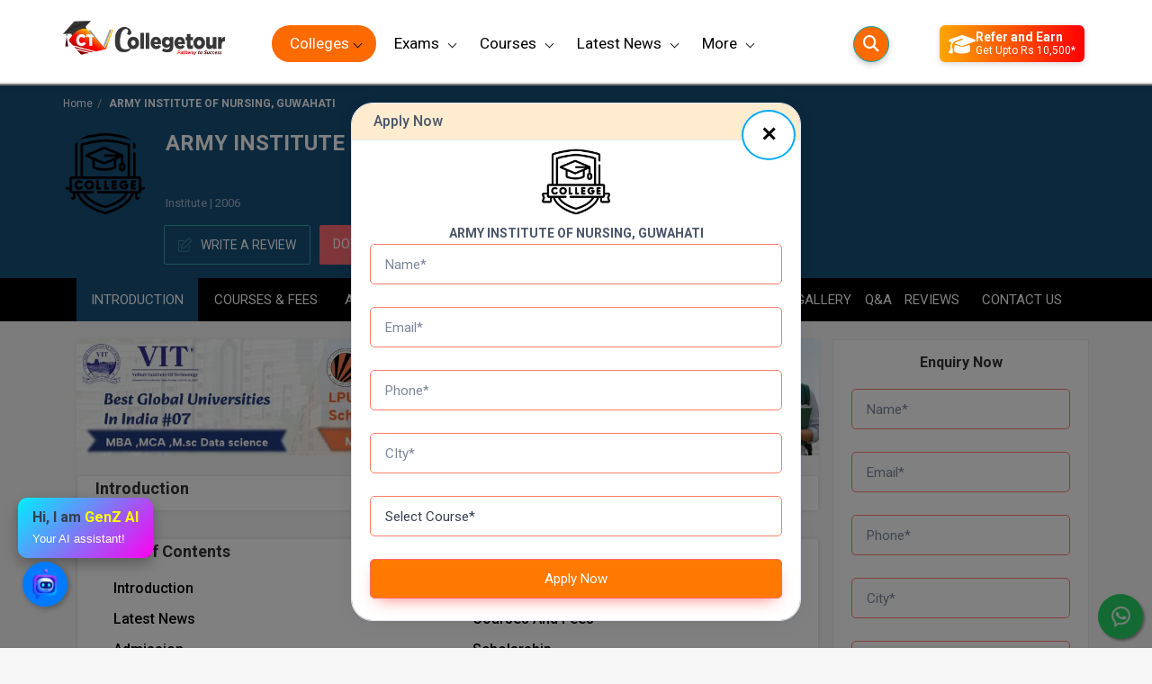

--- FILE ---
content_type: text/html; charset=UTF-8
request_url: https://collegetour.in/army-institute-of-nursing-guwahati
body_size: 63873
content:
<!DOCTYPE html>

<html lang="en">

<head>
    <meta charset="utf-8">
    <meta name="viewport" content="width=device-width, initial-scale=1">
    <meta name="csrf-token" content="0uH88sI7WQgMtvjq1MvfOqcS9jFPnFUulIH2Y1CA">
    <link rel="shortcut icon" href="https://collegetour.in/frontend/img/fav.png">
    <meta name="msapplication-TileColor" content="#ffffff">
    <meta name="theme-color" content="#ffffff">
    <meta name="google-site-verification" content="_TV73CU3fZEnXlFhR8n8la_HaL57Y96bYt8rf-VeMr8" />
<link rel="stylesheet" href="https://cdnjs.cloudflare.com/ajax/libs/font-awesome/6.5.1/css/all.min.css" />

<link rel="canonical" href="https://collegetour.in/army-institute-of-nursing-guwahati" />



    <style>
        ul li a:hover {
            /*box-shadow: 0 2px 5px rgba(0, 0, 0, 0.3);*/
            text-decoration: none;
        }
        ul li a .fa {
            width: 40px;
            height: 40px;
            display: block;
            background: linear-gradient(0deg, #fff, #ddd);
            border-radius: 50%;2
            line-height: calc(50px - 12px);
            font-size: 24px;
            color: #262626;
            transition: .5s;
            text-align: center;
        }
        ul li:nth-child(1) a:hover .fa {
            color: #ff7900;
        }
        ul li:nth-child(2) a:hover .fa {
            color:#3b5998;
        }
        ul li:nth-child(3) a:hover .fa {
            color: #00aced;
        }
        ul li:nth-child(4) a:hover .fa {
            color: #dd4b39;
        }
        ul li:nth-child(5) a:hover .fa {
            color: #007bb6;
        }
        ul li:nth-child(6) a:hover .fa {
            color: #e4405f;
        }
 

    </style>
    <script type="application/ld+json">
{
  "@context": "https://schema.org",
  "@type": "CollegeOrUniversity",
  "name": "Collegetour",
  "url": "https://collegetour.in/army-institute-of-nursing-guwahati",
  "logo": "https://collegetour.in/public/frontend/img/logo.webp",
  "contactPoint": {
    "@type": "ContactPoint",
    "telephone": "9625266808",
    "contactType": "",
    "areaServed": "IN",
    "availableLanguage": "en"
  },
  "sameAs": [
    "https://www.facebook.com/collegetour.in",
    "https://x.com/collegetour0",
    "https://www.instagram.com/collegetour_/",
    "https://www.youtube.com/c/CollegeTourindia",
    "https://www.linkedin.com/company/collegetour/posts/?feedView=all",
    "https://collegetour.in/",
    "https://en.wikipedia.org/wiki/College_tour"
  ]
}
</script>
<style>
        .star-rating {
        font-size: 0;
        white-space: nowrap;
        display: inline-block;
        height: 50px;
        overflow: hidden;
        position: relative;
        background: url('[data-uri]');
        background-size: contain;
        }
        .star-rating i {
        opacity: 0;
        position: absolute;
        left: 0;
        top: 0;
        height: 100%;
        z-index: 1;
        background: url('[data-uri]');
        background-size: contain;
        }
        .star-rating input {
        -moz-appearance: none;
        -webkit-appearance: none;
        opacity: 0;
        display: inline-block;
        height: 100%;
        margin: 0;
        padding: 0;
        z-index: 2;
        position: relative;
        }
        .star-rating input:hover + i,
        .star-rating input:checked + i {
        opacity: 1;
        }
        .star-rating i ~ i {
        width: 40%;
        }
        .star-rating i ~ i ~ i {
        width: 60%;
        }
        .star-rating i ~ i ~ i ~ i {
        width: 80%;
        }
        .star-rating i ~ i ~ i ~ i ~ i {
        width: 100%;
        }
        /* ::after,
        ::before {
        height: 100%;
        padding: 0;
        margin: 0;
        box-sizing: border-box;
        text-align: center;
        vertical-align: middle;
        } */

        .star-rating.star-5 {width: 250px;}
        .star-rating.star-5 input,
        .star-rating.star-5 i {width: 20%;}
        .star-rating.star-5 i ~ i {width: 40%;}
        .star-rating.star-5 i ~ i ~ i {width: 60%;}
        .star-rating.star-5 i ~ i ~ i ~ i {width: 80%;}
        .star-rating.star-5 i ~ i ~ i ~ i ~i {width: 100%;}

        .star-rating.star-3 {width: 150px;}
        .star-rating.star-3 input,
        .star-rating.star-3 i {width: 33.33%;}
        .star-rating.star-3 i ~ i {width: 66.66%;}
        .star-rating.star-3 i ~ i ~ i {width: 100%;}
    </style>
    <style>
        .collegeDekhoReview_reViewBox__xd3JK, .collegeDekhoReview_shareContainer__t1AzD {
            display: flex;
            flex-direction: row;
            justify-content: space-between;
        }
        .collegeDekhoReview_avtarBox__FkWG5 {
            padding: 0 18px;
            margin-right: 10px;
            display: flex;
            justify-content: center;
            align-items: center;
            width: 50px;
            height: 50px;
            color: var(--whilteColor);
            background: #5c6ac0;
            border-radius: 50%;
        }
        .ctaFormHeading {
            margin-bottom: 5px;
        }
        .ctaFormHeading, .mainHeading {
            font-size: 18px;
            margin-bottom: 2px;
            font-weight: 600;
        }
        .collegeDekhoReview_greatExpBox__JxYSx {
            width: 320px;
        }
        .collegeDekhoReview_flexSpaceBetween__ndza_ {
            display: flex;
            flex-direction: row;
            justify-content: space-between;
        }
        svg {
            fill: #949494;
            width: 30%;
            text-align: center;
        }
        .collegeDekhoReview_AuthorDetailBox__hl_Nj {
            display: flex;
            flex-direction: row;
            flex-wrap: wrap;
            margin-bottom: 2px;
        }
        .collegeDekhoReview_icon__f24_g {
            width: 12px;
            height: 12px;
            margin-top: 4px;
            margin-right: 5px;
        }
        /* .collegeDekhoReview_authorData__rXliY {
            font-size: 12px;
            color: var(--lightTextColor);
        } */
        .collegeDekhoReview_authorData__rXliY {
            font-size: 12px;
            color: var(--lightTextColor);
        }
        .collegeDekhoReview_overAllRatingBox__EcpA8 {
            width: 68px;
            height: 33px;
            background-color: var(--YellowColor);
            color: var(--whilteColor);
            align-items: center;
            text-align: center;
            margin-bottom: 4%;
            margin-left: 5px;
            padding: 0 5px;
            font-size: 18px;
            font-weight: 700;
        }
        :root {
            --bgcolor: #050038;
            --lightBlueBgColor: #e9ecff;
            --anchorColor: #3f53d9;
            --textColor: #050038;
            --primeryBtn: #3f53d9;
            --blueBtnHover: #3f53d9f0;
            --YellowColor: #f5a041;
            --firstGradient: #fee6c2;
            --secondGradient: #e2e1f2;
            --lightTextColor: #717171;
            --lightBgColor: #fbfbfc;
            --lightBlueBorder: #abb2e7;
            --lightBlueColor: #c5c3e5;
            --lightBlueTextColor: #8287a7;
            --Strokesblue: #7a77a7;
            --greenOutlineColor: #6ad9ae;
            --greenLightBgColor: #ebf7f2;
            --outlineColor: #eb4726;
            --whilteColor: #fff;
            --boxBorderColor: #d9d9e5;
            --peachBgColor: #f8c994;
            --lightPeachBgColor: #fef9f3;
            --footerBgColor: #111;
            --textPeachColor: #eb472659;
            --greenBtnHover: #4aba8e;
            --newFooterbg: #1d1d1d;
            --accordionColor: #1c1c1c;
            --borderColor: #ced4da;
            --selectedColor: #f8f8f9;
        }
        .reviewPage .fa-2x.checked {
            color: #f98f3d;
        }
    </style>
    <style>
        .sidebar-form{
            border: 1px solid #000;
        }
    </style>
    <style>
        .btn-sec {
	        color: #fff;
		    background-color: #244687;
		    border-color: #9b0000;
	    }
        .border  {
            border: 1px solid #df0b0b;
        }
        .align-center {
            text-align: center;
        }
        .college_right_wrapper {
            width: 100%;
            color: #000;
        }
        .college_right {
            width: 100%;
            padding: 15px 15px;
            border: 1px solid #e8e8e8;
            border-radius: 2px;
            /*background: #f6f9fc;*/
            margin: 0 0 20px;
        }
        .slick-list {
            box-sizing: border-box;
            position: relative;
            overflow: hidden;
            display: block;
            margin: 0;
            padding: 0;
        }
        .border-bottom {
            border-bottom: 1px solid #e8e8e8 !important; 
            margin-bottom: 15px;
        }
        .line {
            display: inline-block;
            align-self: stretch;
            width: 1px;
            min-height: 1em;
            background-color: currentColor;
            opacity: .25;
        }
    </style>
    <style>
    .fees-content{
        color:black;
    }
    .table-content li{
        margin: 0;
        justify-content: space-between;
        width: calc(50% - 15px);       
        padding: 5px;
        background-color: #fff;
    }
    .table-content{
        padding-left: 85px;
        display: flex;
        justify-content: space-between;
        flex-wrap: wrap;
    }
    .expand{
        background: transparent;
        border: 0px;
        font-size: 18px;
        font-weight: 500;
        color: #4dabe9;
        margin-top: 0;
        padding: 12px 16px;
    }
    .showmore {
        color: #4dabe9;
        cursor: pointer;
        font-weight: bold;
    }
    table td, table th {
        padding: 8px 12px;
        border-right: 1px solid #cccccc;
        border-bottom: 1px solid #cccccc;
    }
    .scrollTable {
        display: block;
        width: 100%;
        overflow-x: auto;
    }
    .table, tr, td, th{
        border: 1px solid black !important;
    }
    th{
        font-weight:600;font-size:20px;
    }
    #moreText{
        display: none;
    }
    table tr { 
        display: none; 
    }
    table tr.active { 
        display: table-row; 
    }
</style>
    <meta property="og:url" content="https://collegetour.in/army-institute-of-nursing-guwahati" />
    <meta property="og:type" content="website" />
    <meta property="og:title" content="Army Institute of Nursing Guwahati- Admissions and  Fee" />
    <meta property="og:description" content="Browse about the Army Institute of Nursing, Guwahati offering various degree courses, and know about admission, fee structure, and more!" />
    <meta property="og:image" content="https://collegetour.in/public/uploads/college/600x600.webp" />
    <meta property="og:image:alt" content="College Image" />
    <meta property="og:site_name" content="Collegetour" />
    <meta property="og:image:width" content="300">
    <meta property="og:image:height" content="300">
    <link itemprop="thumbnailUrl" href="https://collegetour.in/public/uploads/college/600x600.webp">
    <link rel="canonical" href="https://collegetour.in/army-institute-of-nursing-guwahati">
    <meta property="og:image:type" content="image/jpeg">
    <meta property="og:updated_time" content="1696791180">
    
    <meta name="twitter:card" content="summary_large_image">
    <meta name="twitter:site" content="@Collegetour">
    <meta property="twitter:url" content="https://collegetour.in/army-institute-of-nursing-guwahati">
    <meta name="twitter:title" content="Army Institute of Nursing Guwahati- Admissions and  Fee">
    <meta name="twitter:description" content="Browse about the Army Institute of Nursing, Guwahati offering various degree courses, and know about admission, fee structure, and more!">
    <meta name="twitter:image" content="https://collegetour.in/public/uploads/college/600x600.webp">
    
    <title>Army Institute of Nursing Guwahati- Admissions and  Fee</title>
    <meta name="title" content="Army Institute of Nursing Guwahati- Admissions and  Fee">
    <meta name="description" content="Browse about the Army Institute of Nursing, Guwahati offering various degree courses, and know about admission, fee structure, and more!">
    <meta name="keywords" content="ain guwahati,
ain guwahati placement,
army institute of nursing guwahati,
army institute of nursing guwahati recruitment,
army institute of nursing guwahati fee structure,
army nursing institute, Army Institute of Nursing Admission, Army Institute of Nursing Courses, Army Institute of Nursing Fees, Army Institute of Nursing Placement, Army Institute of Nursing MBA, Army Institute of Nursing BBA, Army Institute of Nursing BCA, AIN Courses, AIN Fees"> 
    <noscript>
    	<link rel="stylesheet" href="https://collegetour.in/frontend/vendor/simplebar/dist/simplebar.min.css" />
    </noscript>
    <noscript>
    	<link rel="stylesheet" href="https://collegetour.in/frontend/vendor/tiny-slider/dist/tiny-slider.css" />
    </noscript>
    <noscript>
    	<link rel="stylesheet" href="https://collegetour.in/frontend/vendor/drift-zoom/dist/drift-basic.min.css" />
    </noscript>
    <!-- Main Theme Styles + Bootstrap-->
    <link rel="preload" href="https://collegetour.in/frontend/css/theme.min.css" as="style" onload="this.onload=null;this.rel='stylesheet'">
    <link rel="preload" href="https://collegetour.in/frontend/css/custom.css" as="style" onload="this.onload=null;this.rel='stylesheet'">
    <link rel="preload" href="https://cdnjs.cloudflare.com/ajax/libs/font-awesome/4.7.0/css/font-awesome.min.css" as="style" onload="this.onload=null;this.rel='stylesheet'">
    <link rel="preload" href="https://fonts.googleapis.com/css2?family=Roboto:ital,wght@0,100;0,300;0,400;0,500;0,700;0,900;1,100;1,300;1,400;1,500;1,700;1,900&display=swap" as="style" onload="this.onload=null;this.rel='stylesheet'">
    <link rel="preload" href="https://collegetour.in/frontend/assets_bkp/css/animate.css" as="style" onload="this.onload=null;this.rel='stylesheet'">
    <link rel="preload" href="https://collegetour.in/frontend/assets/css/slick.css" as="style" onload="this.onload=null;this.rel='stylesheet'">
    <link rel="preload" href="https://collegetour.in/frontend/assets/css/header.css" as="style" onload="this.onload=null;this.rel='stylesheet'">
    <link rel="preload" href="https://collegetour.in/frontend/assets/css/global.css" as="style" onload="this.onload=null;this.rel='stylesheet'">
    <link rel="preload" href="https://collegetour.in/frontend/assets/css/style.css" as="style" onload="this.onload=null;this.rel='stylesheet'">
    <link rel="preload" href="https://collegetour.in/frontend/assets/css/responsive.css" as="style" onload="this.onload=null;this.rel='stylesheet'">
    <link rel="preload" href="https://collegetour.in/frontend/css/developer.css" as="style" onload="this.onload=null;this.rel='stylesheet'">
    <link rel="preload" href="https://collegetour.in/frontend/loan/css/style.css" as="style" onload="this.onload=null;this.rel='stylesheet'">
    <link rel="preload" href="https://collegetour.in/frontend/loan/css/responsiv.css" as="style" onload="this.onload=null;this.rel='stylesheet'">
    
    
    
    
        
    <style>
        @media  only screen and (max-width: 769px){
            .brouchure-form .modal-content {
                width: 100%;
                height: auto;
            }
            .contact-footer {
                display:flex;
                z-index: 9999;
                width: 100%;
                left: 0;
                bottom: 0;
            }
            .contact-footer a {
                width: 50%;
                display: inline-block;
                text-align: center;
                color: #fff;
                padding: 15px 0;
                font-size: 13px;
            }
            .contact-footer a img {
                width: 20px;
                margin-right: 8px;
            }
        }
    </style>
    
    
    
    

        <noscript>
        <link rel="preload" href="https://collegetour.in/frontend/assets_bkp/css/college.css" as="style" onload="this.onload=null;this.rel='stylesheet'">
    </noscript>
    <!-- LOAD CSS -->
    <script type="text/javascript">//<![CDATA[
    (function(){
    	var css = document.createElement('link');
    	css.href = 'https://collegetour.in/frontend/assets_bkp/css/college.css';
    	css.rel = 'stylesheet';
    	css.type = 'text/css';
    	document.getElementsByTagName('head')[0].appendChild(css);
    })();
    //]]</script>
        <style type="text/css">
        svg {
            fill: #949494;
            width: 30%;
            text-align: center;
        }

        .text-black {
            color: #4b566b;
        }
    </style>
   
<style>

/* Bluish Theme Styles */

.specialization-item {
    background-color: transparent;
    color: #007bff;
    border: 1px solid #007bff;
    padding: 5px 12px;
    border-radius: 2rem;
}

.specialization-item:hover {
    background-color: #007bff;
    color: white;
}


/* Optional: Responsive spacing */
@media (max-width: 576px) {
    .float-ai {
        bottom: 100px;
        left: 15px;
        width: 50px;
        height: 50px;
    }

    .float-ai i {
        font-size: 22px;
        line-height: 50px;
    }
}
</style>
   
<style>
  .modal-content {
    border-radius: 1.5rem;
    overflow: hidden;
  }

  .modal-header.bg-blue {
    background: linear-gradient(135deg, #007bff, #0056b3);
    color: white;
  }

  .mode-option {
    border-radius: 1rem;
    padding: 2rem;
    background-color: #f0f4ff;
    transition: all 0.3s ease;
    cursor: pointer;
    text-align: center;
  }

  .mode-option:hover {
    background-color: #d6e4ff;
    transform: scale(1.03);
    box-shadow: 0 10px 20px rgba(0,0,0,0.1);
  }

  .mode-option i {
    font-size: 2.5rem;
    color: #007bff;
    margin-bottom: 0.5rem;
  }

  .pill-buttons {
    display: flex;
    flex-wrap: wrap;
    gap: 0.75rem;
  }

  .pill-button {
    padding: 0.6rem 1.2rem;
    border-radius: 999px;
    background-color: #f2f2f2;
    border: 1px solid #ccc;
    cursor: pointer;
    transition: all 0.3s ease;
  }

  .pill-button:hover {
    background-color: #007bff;
    color: #fff;
    border-color: #007bff;
  }

  #stepTwo {
    animation: fadeIn 0.4s ease-in-out;
  }

  @keyframes  fadeIn {
    from { opacity: 0; transform: translateY(10px); }
    to { opacity: 1; transform: translateY(0); }
  }
</style>
    <!-- Google tag (gtag.js) -->
    <script async src="https://www.googletagmanager.com/gtag/js?id=G-RKV4V7NCQN"></script>
    <script>
      window.dataLayer = window.dataLayer || [];
      function gtag(){dataLayer.push(arguments);}
      gtag('js', new Date());
    
      gtag('config', 'G-RKV4V7NCQN');
    </script>
    <!-- Google Tag Manager -->
        <script>(function(w,d,s,l,i){w[l]=w[l]||[];w[l].push({'gtm.start':
        new Date().getTime(),event:'gtm.js'});var f=d.getElementsByTagName(s)[0],
        j=d.createElement(s),dl=l!='dataLayer'?'&l='+l:'';j.async=true;j.src=
        'https://www.googletagmanager.com/gtm.js?id='+i+dl;f.parentNode.insertBefore(j,f);
        })(window,document,'script','dataLayer','GTM-TQNLR59');</script>
        <!-- End Google Tag Manager -->
    <style>
        @media  screen and (max-width: 896px) {
            .counsellor_btn{
                z-index: 10;
                width: 60%;
                position: fixed;
                bottom: 77px;
                left: 55px;
            }
        }
    </style>
    <!-- Meta Pixel Code -->
        <script>
            !function(f,b,e,v,n,t,s)
            {if(f.fbq)return;n=f.fbq=function(){n.callMethod?
            n.callMethod.apply(n,arguments):n.queue.push(arguments)};
            if(!f._fbq)f._fbq=n;n.push=n;n.loaded=!0;n.version='2.0';
            n.queue=[];t=b.createElement(e);t.async=!0;
            t.src=v;s=b.getElementsByTagName(e)[0];
            s.parentNode.insertBefore(t,s)}(window, document,'script',
            'https://connect.facebook.net/en_US/fbevents.js');
            fbq('init', '1153729769309280');
            fbq('track', 'PageView');
        </script>
        <noscript><img height="1" width="1" style="display:none"
        src="https://www.facebook.com/tr?id=1153729769309280&ev=PageView&noscript=1"
        /></noscript>
        <!-- End Meta Pixel Code -->
</head>

<body  style="overflow-x:hidden">
    
    
    <!-- Quick View Modal-->
    <!-- Google Tag Manager (noscript) -->
        <noscript><iframe src="https://www.googletagmanager.com/ns.html?id=GTM-TQNLR59"
        height="0" width="0" style="display:none;visibility:hidden"></iframe></noscript>
        <!-- End Google Tag Manager (noscript) -->
    <div class="modal-quick-view modal fade" id="quick-view-electro" tabindex="-1">
        <div class="modal-dialog modal-xl">
            <div class="modal-content">
                <div class="modal-body">
                    <div class="row">
                        <!-- Product gallery-->
                        <div class="col-lg-7 pe-lg-0">
                            <div class="product-gallery">
                                <div class="product-gallery-preview order-sm-2">
                                    <div class="product-gallery-preview-item active" id="first">
                                        
                                        <div class="image-zoom-pane"></div>
                                    </div>
                                    <div class="product-gallery-preview-item" id="second">
                                        
                                        <div class="image-zoom-pane"></div>
                                    </div>
                                    <div class="product-gallery-preview-item" id="third">
                                        
                                        <div class="image-zoom-pane"></div>
                                    </div>
                                    <div class="product-gallery-preview-item" id="fourth">
                                        
                                        <div class="image-zoom-pane"></div>
                                    </div>
                                </div>
                                <div class="product-gallery-thumblist order-sm-1">
                                    <a class="product-gallery-thumblist-item active" href="#first">
                                        
                                    </a>
                                    <a class="product-gallery-thumblist-item" href="#second">
                                        
                                    </a>
                                    <a class="product-gallery-thumblist-item" href="#third">
                                        
                                    </a>
                                    <a class="product-gallery-thumblist-item" href="#fourth">
                                        
                                    </a>
                                </div>
                            </div>
                        </div>
                        <!-- Product details-->
                        
                    </div>
                </div>
            </div>
        </div>
    </div>
    <!-- Navbar Electronics Store-->

    <!-- Search-->
    <!--Page Wrapper Start-->
    
    <style>
    .dropdown .profilename{
        padding:0px !important;
            display: flex;
            align-items: center;
    }
     .dropdown .profilename p{
            white-space: nowrap;
            width: 110px;
            overflow: hidden;
            text-overflow: ellipsis;
    }
</style>
<link rel="canonical" href="https://collegetour.in/army-institute-of-nursing-guwahati" />

<style>/* ✅ Mobile screens */
@media (max-width: 768px) {
  .header_inner {
    display: flex;
    align-items: center;
    justify-content: space-between; /* logo left, search right */
  }

  /* Make sure logo stays left */
  .header-logo {
    order: 1;
  }

  /* Search icon at extreme right */
  .search_icon {
    order: 8;
    margin-left: auto;  /* push it to the right */
  }

  /* Login button (if you want it before search) */
  #login.login {
    order: 2;
    margin-right: 10px;
  }
}
</style>



<header 
      id="header" 
    class="fixed-header header-black"
    style="background:#fff; border-bottom:2px solid #eee; padding:6px 0; position:fixed; width:100%; top:0; z-index:9999;"
>




    <div class="container">
        <div class="header_inner">

            <button class="mobile_menu" aria-label="Mobile Menu"><span class="icon-bar"></span><span class="icon-bar"></span><span class="icon-bar"></span></button>
           <a href="https://collegetour.in" class="header-logo pt-2" aria-label="Home Page"
   style="display:inline-block;">
    <img src="https://collegetour.in/public/frontend/img/logo.webp" 
         alt="Logo"
         style="width: 180px; height: auto; max-width: 100%; animation: pulseGlow 2s infinite;">
</a>

<style>


/* Optional: adjust animation speed on smaller screens */
@media  screen and (max-width: 768px) {
    .header-logo img {
        width: 140px; /* smaller logo for mobile */
        animation-duration: 1.8s; /* slightly faster pulse */
    }
}

@media  screen and (max-width: 480px) {
    .header-logo img {
        width: 120px;
        animation-duration: 1.6s;
    }
}
</style>

            <ul class="menu">

                <li class="first">
                    <button class="close">×</button>
                    <div class="userPhoto">
                        <svg version="1.1" id="user" xmlns="http://www.w3.org/2000/svg"
                            xmlns:xlink="http://www.w3.org/1999/xlink" x="0px" y="0px" width="24px"
                            height="24px" viewBox="0 0 53 53" style="enable-background:new 0 0 53 53;"
                            xml:space="preserve">
                            <path style="fill:#d8d9df;"
                                d="M18.613,41.552l-7.907,4.313c-0.464,0.253-0.881,0.564-1.269,0.903C14.047,50.655,19.998,53,26.5,53c6.454,0,12.367-2.31,16.964-6.144c-0.424-0.358-0.884-0.68-1.394-0.934l-8.467-4.233c-1.094-0.547-1.785-1.665-1.785-2.888v-3.322c0.238-0.271,0.51-0.619,0.801-1.03c1.154-1.63,2.027-3.423,2.632-5.304c1.086-0.335,1.886-1.338,1.886-2.53v-3.546c0-0.78-0.347-1.477-0.886-1.965v-5.126c0,0,1.053-7.977-9.75-7.977s-9.75,7.977-9.75,7.977v5.126c-0.54,0.488-0.886,1.185-0.886,1.965v3.546c0,0.934,0.491,1.756,1.226,2.231c0.886,3857,3.206,6.633,3.206,6.633v3.24C20.296,39.899,19.65,40.986,18.613,41.552z">
                            </path>
                            <g>
                                <path style="fill:#f7f8fb;"
                                    d="M26.953,0.004C12.32-0.246,0.254,11.414,0.004,26.047C-0.138,34.344,3.56,41.801,9.448,46.76c0.385-0.336,0.798-0.644,1.257-0.894l7.907-4.313c1.037-0.566,1.683-1.653,1.683-2.835v-3.24c0,0-2.321-2.776-3.206-6.633c-0.734-0.475-1.226-1.296-1.226-2.231v-3.546c0-0.78,0.347-1.477,0.886-1.965v-5.126c0,0-1.053-7.977,9.75-7.977s9.75,7.977,9.75,7.977v5.126c0.54,0.488,0.886,1.185,0.886,1.965v3.546c0,1.192-0.8,2.195-1.886,2.53c-0.605,1.881-1.478,3.674-2.632,5.304c-0.291,0.411-0.563,0.759-0.801,1.03V38.8c0,1.223,0.691,2.342,1.785,2.888l8.467,4.233c0.508,0.254,0.967,0.575,1.39,0.932c5.71-4.762,9.399-11.882,9.536-19.9C53.246,12.32,41.587,0.254,26.953,0.004z">
                                </path>
                            </g>
                        </svg>
                    </div>
                                            <button style="height: 26px; line-height: 4px" id="login" class="logsin">Login/Signup</button>
                                    </li>

                <li>
                    <div style="position: relative; top: 16px; left:-10px;">
    <a href="javascript:void(0)" class="menu-colleges"
   style="background:#FD6A00; 
          color: white !important; 
          border-radius: 40px; 
          padding: 8px 20px;
          padding-right:30px;
          text-decoration: none; 
          display: inline-block;
          cursor: pointer;">
    Colleges
</a>

</div>
<style>.menu-colleges {
    background: #FD6A00 !important;
    color: white !important;
}
</style>
                    <div class="sub_menu sub_menu_2">
                        <div class="full-col back">Colleges</div>
                        <div class="submenu_wrapper">
                            <ul class="submenu_wrapper_list">
                                                                  <li>
  <a href="javascript:void(0)">Engineering</a>
</li>

                                                                  <li>
  <a href="javascript:void(0)">Management</a>
</li>

                                                                  <li>
  <a href="javascript:void(0)">Medical</a>
</li>

                                                                  <li>
  <a href="javascript:void(0)">Science</a>
</li>

                                                                  <li>
  <a href="javascript:void(0)">Distance Education</a>
</li>

                                                                  <li>
  <a href="javascript:void(0)">Online Education</a>
</li>

                                                                  <li>
  <a href="javascript:void(0)">Nursing</a>
</li>

                                                                  <li>
  <a href="javascript:void(0)">Pharmacy</a>
</li>

                                                                  <li>
  <a href="javascript:void(0)">Agriculture</a>
</li>

                                                                  <li>
  <a href="javascript:void(0)">Law</a>
</li>

                                                                  <li>
  <a href="javascript:void(0)">Commerce &amp; Banking</a>
</li>

                                                                  <li>
  <a href="javascript:void(0)">Art And Humanity</a>
</li>

                                                                  <li>
  <a href="javascript:void(0)">Information Technology</a>
</li>

                                                                  <li>
  <a href="javascript:void(0)">Mass Communication</a>
</li>

                                                                  <li>
  <a href="javascript:void(0)">Design</a>
</li>

                                                                  <li>
  <a href="javascript:void(0)">Dental</a>
</li>

                                                            </ul>
                            <div class="submenu_box_sec_wrapper">
                                                                    <div class="submenu_box_sec  active ">
                                        <div class="list_wrapper_box">
                                            <div class="full-col back">Colleges</div>
                                            <div class="list_cell">
                                                <div class="list_cell_box">
                                                    <h6>Colleges By Degrees</h6>
                                                    <ul>
                                                                                                                    <li><a href="https://collegetour.in/college/engineering/b-tech">B TECH</a></li>
                                                                                                                    <li><a href="https://collegetour.in/college/engineering/m-tech">M TECH</a></li>
                                                                                                                    <li><a href="https://collegetour.in/college/engineering/b-arch">B ARCH</a></li>
                                                                                                                    <li><a href="https://collegetour.in/college/engineering/m-arch">M ARCH</a></li>
                                                                                                                <li class="view-all"><a href="https://collegetour.in/college/engineering">View All</a></li>
                                                    </ul>
                                                </div>
                                            </div>
                                            <div class="list_cell">
                                                <div class="list_cell_box">
                                                    <h6>Colleges BY Location</h6>
                                                    <ul>
                                                                                                                    <li>
                                                                <a href="https://collegetour.in/college/engineering/noida">Noida</a>
                                                            </li>
                                                                                                                    <li>
                                                                <a href="https://collegetour.in/college/engineering/dehradun">Dehradun</a>
                                                            </li>
                                                                                                                    <li>
                                                                <a href="https://collegetour.in/college/engineering/bengaluru">Bengaluru</a>
                                                            </li>
                                                                                                                    <li>
                                                                <a href="https://collegetour.in/college/engineering/chandigarh">Chandigarh</a>
                                                            </li>
                                                                                                                    <li>
                                                                <a href="https://collegetour.in/college/engineering/new-delhi">New Delhi</a>
                                                            </li>
                                                                                                                    <li>
                                                                <a href="https://collegetour.in/college/engineering/gurugram">Gurugram</a>
                                                            </li>
                                                                                                                    <li>
                                                                <a href="https://collegetour.in/college/engineering/agra">Agra</a>
                                                            </li>
                                                                                                                    <li>
                                                                <a href="https://collegetour.in/college/engineering/prayag-raj">Prayag Raj</a>
                                                            </li>
                                                                                                                    <li>
                                                                <a href="https://collegetour.in/college/engineering/ghaziabad">Ghaziabad</a>
                                                            </li>
                                                                                                                    <li>
                                                                <a href="https://collegetour.in/college/engineering/kanpur">Kanpur</a>
                                                            </li>
                                                                                                                    <li>
                                                                <a href="https://collegetour.in/college/engineering/lucknow">Lucknow</a>
                                                            </li>
                                                                                                                    <li>
                                                                <a href="https://collegetour.in/college/engineering/mathura">Mathura</a>
                                                            </li>
                                                                                                                    <li>
                                                                <a href="https://collegetour.in/college/engineering/meerut">Meerut</a>
                                                            </li>
                                                                                                                <li class="view-all">
                                                            <a href="https://collegetour.in/college/engineering">View All</a>
                                                        </li>
                                                    </ul>
                                                </div>
                                            </div>
                                            <!-- Add section for colleges in this stream -->
                                                                                        <div class="list_cell">
                                                <div class="list_cell_box">
                                                    <h6>Colleges in Engineering</h6>
                                                    <ul>
                                                                                                                    <li><a href="https://collegetour.in/jaypee-institute-of-information-technology-jiit-noida">JAYPEE INSTITUTE OF INFORMATION TECHNOLOGY, (JIIT) NOIDA</a></li>
                                                                                                                    <li><a href="https://collegetour.in/pravara-rural-engineering-college-prec-loni">PRAVARA RURAL ENGINEERING COLLEGE, (PREC) LONI</a></li>
                                                                                                                    <li><a href="https://collegetour.in/punjab-engineering-college-pec">PUNJAB ENGINEERING COLLEGE, (PEC)</a></li>
                                                                                                                    <li><a href="https://collegetour.in/saveetha-engineering-college-sec">SAVEETHA ENGINEERING COLLEGE, (SEC)</a></li>
                                                                                                                    <li><a href="https://collegetour.in/psna-college-of-engineering-and-technology-psnacet">PSNA COLLEGE OF ENGINEERING AND TECHNOLOGY, (PSNACET)</a></li>
                                                                                                                    <li><a href="https://collegetour.in/sant-longowal-institute-of-engineering-and-technology-sliet">SANT LONGOWAL INSTITUTE OF ENGINEERING AND TECHNOLOGY, (SLIET)</a></li>
                                                                                                                    <li><a href="https://collegetour.in/gayatri-vidya-parishad-college-of-engineering">GAYATRI VIDYA PARISHAD COLLEGE OF ENGINEERING, (GVPCE)</a></li>
                                                                                                                    <li><a href="https://collegetour.in/gh-raisoni-college-of-engineering-ghrce-nagpur">GH RAISONI COLLEGE OF ENGINEERING, (GHRCE) NAGPUR</a></li>
                                                                                                                    <li><a href="https://collegetour.in/rajlalakshmi-engineering-college-rec">RAJLALAKSHMI ENGINEERING COLLEGE, (REC)</a></li>
                                                                                                                    <li><a href="https://collegetour.in/rmk-engineering-college">RMK ENGINEERING COLLEGE, (RMKEC)</a></li>
                                                                                                                <li class="view-all">
                                                            <a href="https://collegetour.in/college/engineering">View All</a>
                                                        </li>
                                                    </ul>
                                                </div>
                                            </div>
                                                                                    </div>
                                    </div>
                                                                    <div class="submenu_box_sec ">
                                        <div class="list_wrapper_box">
                                            <div class="full-col back">Colleges</div>
                                            <div class="list_cell">
                                                <div class="list_cell_box">
                                                    <h6>Colleges By Degrees</h6>
                                                    <ul>
                                                                                                                    <li><a href="https://collegetour.in/college/management/mba">MBA</a></li>
                                                                                                                    <li><a href="https://collegetour.in/college/management/bba">BBA</a></li>
                                                                                                                    <li><a href="https://collegetour.in/college/management/pgdm">PGDM</a></li>
                                                                                                                <li class="view-all"><a href="https://collegetour.in/college/management">View All</a></li>
                                                    </ul>
                                                </div>
                                            </div>
                                            <div class="list_cell">
                                                <div class="list_cell_box">
                                                    <h6>Colleges BY Location</h6>
                                                    <ul>
                                                                                                                    <li>
                                                                <a href="https://collegetour.in/college/management/noida">Noida</a>
                                                            </li>
                                                                                                                    <li>
                                                                <a href="https://collegetour.in/college/management/dehradun">Dehradun</a>
                                                            </li>
                                                                                                                    <li>
                                                                <a href="https://collegetour.in/college/management/bengaluru">Bengaluru</a>
                                                            </li>
                                                                                                                    <li>
                                                                <a href="https://collegetour.in/college/management/patna">Patna</a>
                                                            </li>
                                                                                                                    <li>
                                                                <a href="https://collegetour.in/college/management/chandigarh">Chandigarh</a>
                                                            </li>
                                                                                                                    <li>
                                                                <a href="https://collegetour.in/college/management/new-delhi">New Delhi</a>
                                                            </li>
                                                                                                                    <li>
                                                                <a href="https://collegetour.in/college/management/south-delhi">South Delhi</a>
                                                            </li>
                                                                                                                    <li>
                                                                <a href="https://collegetour.in/college/management/faridabad">Faridabad</a>
                                                            </li>
                                                                                                                    <li>
                                                                <a href="https://collegetour.in/college/management/gurugram">Gurugram</a>
                                                            </li>
                                                                                                                    <li>
                                                                <a href="https://collegetour.in/college/management/mumbai-city">Mumbai City</a>
                                                            </li>
                                                                                                                    <li>
                                                                <a href="https://collegetour.in/college/management/pune">Pune</a>
                                                            </li>
                                                                                                                    <li>
                                                                <a href="https://collegetour.in/college/management/amritsar">Amritsar</a>
                                                            </li>
                                                                                                                    <li>
                                                                <a href="https://collegetour.in/college/management/jaipur">Jaipur</a>
                                                            </li>
                                                                                                                <li class="view-all">
                                                            <a href="https://collegetour.in/college/management">View All</a>
                                                        </li>
                                                    </ul>
                                                </div>
                                            </div>
                                            <!-- Add section for colleges in this stream -->
                                                                                        <div class="list_cell">
                                                <div class="list_cell_box">
                                                    <h6>Colleges in Management</h6>
                                                    <ul>
                                                                                                                    <li><a href="https://collegetour.in/chhatrapati-shahu-ji-maharaj-university-csjmu-kanpur">CHHATRAPATI SHAHU JI MAHARAJ UNIVERSITY (CSJMU), KANPUR</a></li>
                                                                                                                    <li><a href="https://collegetour.in/chaudhary-charan-singh-university-ccsu-meerut">CHAUDHARY CHARAN SINGH UNIVERSITY, (CCSU) MEERUT</a></li>
                                                                                                                    <li><a href="https://collegetour.in/motilal-nehru-national-institute-of-technology-mnnit-prayagraj">MOTILAL NEHRU NATIONAL INSTITUTE OF TECHNOLOGY, (MNNIT) PRAYAGRAJ</a></li>
                                                                                                                    <li><a href="https://collegetour.in/sharda-university-su-greater-noida">SHARDA UNIVERSITY, (SU) GREATER NOIDA</a></li>
                                                                                                                    <li><a href="https://collegetour.in/mjp-rohilkhand-university-mjpru-bareilly">MJP  ROHILKHAND UNIVERSITY, (MJPRU) BAREILLY</a></li>
                                                                                                                    <li><a href="https://collegetour.in/kgujral-punjab-technical-university-jalandhar">IK GUJRAL PUNJAB TECHNICAL UNIVERSITY, (IKGPTU) JALANDHAR</a></li>
                                                                                                                    <li><a href="https://collegetour.in/chitkara-universitycu-punjab">CHITKARA UNIVERSITY,(CU) PUNJAB</a></li>
                                                                                                                    <li><a href="https://collegetour.in/visvesvaraya-technological-university-vtu-belagavi">VISVESVARAYA TECHNOLOGICAL UNIVERSITY, (VTU) BELAGAVI</a></li>
                                                                                                                    <li><a href="https://collegetour.in/pes-university-pesu-bahadurgarh">PES UNIVERSITY (PESU) BAHADURGARH</a></li>
                                                                                                                    <li><a href="https://collegetour.in/christ-university-cu-bangalore">CHRIST UNIVERSITY, (CU) BANGALORE</a></li>
                                                                                                                <li class="view-all">
                                                            <a href="https://collegetour.in/college/management">View All</a>
                                                        </li>
                                                    </ul>
                                                </div>
                                            </div>
                                                                                    </div>
                                    </div>
                                                                    <div class="submenu_box_sec ">
                                        <div class="list_wrapper_box">
                                            <div class="full-col back">Colleges</div>
                                            <div class="list_cell">
                                                <div class="list_cell_box">
                                                    <h6>Colleges By Degrees</h6>
                                                    <ul>
                                                                                                                    <li><a href="https://collegetour.in/college/medical/md">MD</a></li>
                                                                                                                    <li><a href="https://collegetour.in/college/medical/ms">MS</a></li>
                                                                                                                    <li><a href="https://collegetour.in/college/medical/b-pharma">B PHARMA</a></li>
                                                                                                                    <li><a href="https://collegetour.in/college/medical/m-pharma">M PHARMA</a></li>
                                                                                                                    <li><a href="https://collegetour.in/college/medical/bhms">BHMS</a></li>
                                                                                                                    <li><a href="https://collegetour.in/college/medical/mbbs">MBBS</a></li>
                                                                                                                    <li><a href="https://collegetour.in/college/medical/dm">DM</a></li>
                                                                                                                    <li><a href="https://collegetour.in/college/medical/phd">PHD</a></li>
                                                                                                                    <li><a href="https://collegetour.in/college/medical/bhm">BHM</a></li>
                                                                                                                    <li><a href="https://collegetour.in/college/medical/mhm">MHM</a></li>
                                                                                                                    <li><a href="https://collegetour.in/college/medical/dhm">DHM</a></li>
                                                                                                                <li class="view-all"><a href="https://collegetour.in/college/medical">View All</a></li>
                                                    </ul>
                                                </div>
                                            </div>
                                            <div class="list_cell">
                                                <div class="list_cell_box">
                                                    <h6>Colleges BY Location</h6>
                                                    <ul>
                                                                                                                    <li>
                                                                <a href="https://collegetour.in/college/medical/noida">Noida</a>
                                                            </li>
                                                                                                                    <li>
                                                                <a href="https://collegetour.in/college/medical/dehradun">Dehradun</a>
                                                            </li>
                                                                                                                    <li>
                                                                <a href="https://collegetour.in/college/medical/bengaluru">Bengaluru</a>
                                                            </li>
                                                                                                                    <li>
                                                                <a href="https://collegetour.in/college/medical/patna">Patna</a>
                                                            </li>
                                                                                                                    <li>
                                                                <a href="https://collegetour.in/college/medical/chandigarh">Chandigarh</a>
                                                            </li>
                                                                                                                    <li>
                                                                <a href="https://collegetour.in/college/medical/new-delhi">New Delhi</a>
                                                            </li>
                                                                                                                    <li>
                                                                <a href="https://collegetour.in/college/medical/south-delhi">South Delhi</a>
                                                            </li>
                                                                                                                    <li>
                                                                <a href="https://collegetour.in/college/medical/gurugram">Gurugram</a>
                                                            </li>
                                                                                                                    <li>
                                                                <a href="https://collegetour.in/college/medical/mumbai-city">Mumbai City</a>
                                                            </li>
                                                                                                                    <li>
                                                                <a href="https://collegetour.in/college/medical/pune">Pune</a>
                                                            </li>
                                                                                                                    <li>
                                                                <a href="https://collegetour.in/college/medical/amritsar">Amritsar</a>
                                                            </li>
                                                                                                                    <li>
                                                                <a href="https://collegetour.in/college/medical/ajmer">Ajmer</a>
                                                            </li>
                                                                                                                <li class="view-all">
                                                            <a href="https://collegetour.in/college/medical">View All</a>
                                                        </li>
                                                    </ul>
                                                </div>
                                            </div>
                                            <!-- Add section for colleges in this stream -->
                                                                                        <div class="list_cell">
                                                <div class="list_cell_box">
                                                    <h6>Colleges in Medical</h6>
                                                    <ul>
                                                                                                                    <li><a href="https://collegetour.in/veermata-jijabai-technological-institute-vjti-mumbai">VEERMATA JIJABAI TECHNOLOGICAL INSTITUTE, (VJTI) MUMBAI</a></li>
                                                                                                                    <li><a href="https://collegetour.in/vishwakarma-institute-of-technology-vit-pune">VISHWAKARMA INSTITUTE OF TECHNOLOGY, (VIT) PUNE</a></li>
                                                                                                                    <li><a href="https://collegetour.in/bipin-tripathi-kumaon-institute-of-technology-dwarahat">BIPIN TRIPATHI KUMAON INSTITUTE OF TECHNOLOGY, DWARAHAT</a></li>
                                                                                                                    <li><a href="https://collegetour.in/chandigarh-college-of-hospitality-cch-punjab">CHANDIGARH COLLEGE OF HOSPITALITY, (CCH) PUNJAB</a></li>
                                                                                                                    <li><a href="https://collegetour.in/daggubati-chenchu-ramayya-memorial-pg-college">DAGGUBATI CHENCHU RAMAYYA MEMORIAL PG COLLEGE</a></li>
                                                                                                                    <li><a href="https://collegetour.in/dr-subhash-technical-campus">DR. SUBHASH TECHNICAL CAMPUS</a></li>
                                                                                                                    <li><a href="https://collegetour.in/noble-group-of-institutions-ngi">NOBLE GROUP OF INSTITUTIONS, (NGI)</a></li>
                                                                                                                    <li><a href="https://collegetour.in/para-medical-training-institute-pmti">PARA MEDICAL TRAINING INSTITUTE, (PMTI)</a></li>
                                                                                                                    <li><a href="https://collegetour.in/cmr-technical-campus">CMR TECHNICAL CAMPUS</a></li>
                                                                                                                    <li><a href="https://collegetour.in/sobhasaria-group-of-institutions-sgi">SOBHASARIA GROUP OF INSTITUTIONS, (SGI)</a></li>
                                                                                                                <li class="view-all">
                                                            <a href="https://collegetour.in/college/medical">View All</a>
                                                        </li>
                                                    </ul>
                                                </div>
                                            </div>
                                                                                    </div>
                                    </div>
                                                                    <div class="submenu_box_sec ">
                                        <div class="list_wrapper_box">
                                            <div class="full-col back">Colleges</div>
                                            <div class="list_cell">
                                                <div class="list_cell_box">
                                                    <h6>Colleges By Degrees</h6>
                                                    <ul>
                                                                                                                    <li><a href="https://collegetour.in/college/science/bsc">BSC</a></li>
                                                                                                                    <li><a href="https://collegetour.in/college/science/msc">MSC</a></li>
                                                                                                                    <li><a href="https://collegetour.in/college/science/bhm">BHM</a></li>
                                                                                                                <li class="view-all"><a href="https://collegetour.in/college/science">View All</a></li>
                                                    </ul>
                                                </div>
                                            </div>
                                            <div class="list_cell">
                                                <div class="list_cell_box">
                                                    <h6>Colleges BY Location</h6>
                                                    <ul>
                                                                                                                    <li>
                                                                <a href="https://collegetour.in/college/science/noida">Noida</a>
                                                            </li>
                                                                                                                    <li>
                                                                <a href="https://collegetour.in/college/science/dehradun">Dehradun</a>
                                                            </li>
                                                                                                                    <li>
                                                                <a href="https://collegetour.in/college/science/bengaluru">Bengaluru</a>
                                                            </li>
                                                                                                                    <li>
                                                                <a href="https://collegetour.in/college/science/patna">Patna</a>
                                                            </li>
                                                                                                                    <li>
                                                                <a href="https://collegetour.in/college/science/chandigarh">Chandigarh</a>
                                                            </li>
                                                                                                                    <li>
                                                                <a href="https://collegetour.in/college/science/new-delhi">New Delhi</a>
                                                            </li>
                                                                                                                    <li>
                                                                <a href="https://collegetour.in/college/science/south-delhi">South Delhi</a>
                                                            </li>
                                                                                                                    <li>
                                                                <a href="https://collegetour.in/college/science/faridabad">Faridabad</a>
                                                            </li>
                                                                                                                    <li>
                                                                <a href="https://collegetour.in/college/science/gurugram">Gurugram</a>
                                                            </li>
                                                                                                                    <li>
                                                                <a href="https://collegetour.in/college/science/mumbai-city">Mumbai City</a>
                                                            </li>
                                                                                                                    <li>
                                                                <a href="https://collegetour.in/college/science/pune">Pune</a>
                                                            </li>
                                                                                                                    <li>
                                                                <a href="https://collegetour.in/college/science/bathinda">Bathinda</a>
                                                            </li>
                                                                                                                    <li>
                                                                <a href="https://collegetour.in/college/science/bikaner">Bikaner</a>
                                                            </li>
                                                                                                                    <li>
                                                                <a href="https://collegetour.in/college/science/jaipur">Jaipur</a>
                                                            </li>
                                                                                                                <li class="view-all">
                                                            <a href="https://collegetour.in/college/science">View All</a>
                                                        </li>
                                                    </ul>
                                                </div>
                                            </div>
                                            <!-- Add section for colleges in this stream -->
                                                                                        <div class="list_cell">
                                                <div class="list_cell_box">
                                                    <h6>Colleges in Science</h6>
                                                    <ul>
                                                                                                                    <li><a href="https://collegetour.in/vignans-foundation-for-science-technology-and-research-vfstr-guntur">VIGNAN&#039;S FOUNDATION FOR SCIENCE TECHNOLOGY AND RESEARCH, (VFSTR) GUNTUR</a></li>
                                                                                                                    <li><a href="https://collegetour.in/guru-jambheshwar-university-of-science-and-technology-gjust-hisar">GURU JAMBHESHWAR UNIVERSITY OF SCIENCE AND TECHNOLOGY, (GJUST) HISAR</a></li>
                                                                                                                    <li><a href="https://collegetour.in/kkr-and-ksr-institute-of-technology-and-sciences-kkrksrits">KKR AND KSR INSTITUTE OF TECHNOLOGY AND SCIENCES, (KKRKSRITS)</a></li>
                                                                                                                    <li><a href="https://collegetour.in/rajendra-institute-of-technology-and-sciences-rits">RAJENDRA INSTITUTE OF TECHNOLOGY AND SCIENCES, (RITS)</a></li>
                                                                                                                    <li><a href="https://collegetour.in/k-m-m-institute-of-technology-and-science-kmmits">K M M INSTITUTE OF TECHNOLOGY AND SCIENCE, (KMMITS)</a></li>
                                                                                                                    <li><a href="https://collegetour.in/sri-sarada-institute-of-science-and-technology-ssist">SRI SARADA INSTITUTE OF SCIENCE AND TECHNOLOGY, (SSIST)</a></li>
                                                                                                                    <li><a href="https://collegetour.in/gayathri-institute-of-technology-and-sciences">GAYATHRI INSTITUTE OF TECHNOLOGY AND SCIENCES</a></li>
                                                                                                                    <li><a href="https://collegetour.in/sreenidhi-institute-of-science-and-technology-sist">SREENIDHI INSTITUTE OF SCIENCE AND TECHNOLOGY, (SIST)</a></li>
                                                                                                                    <li><a href="https://collegetour.in/holy-mary-institute-of-technology-and-science-hmits">HOLY MARY INSTITUTE OF TECHNOLOGY AND SCIENCE, (HMITS)</a></li>
                                                                                                                    <li><a href="https://collegetour.in/shri-dadaji-institute-of-technology-and-science-sdits">SHRI DADAJI INSTITUTE OF TECHNOLOGY AND SCIENCE, (SDITS)</a></li>
                                                                                                                <li class="view-all">
                                                            <a href="https://collegetour.in/college/science">View All</a>
                                                        </li>
                                                    </ul>
                                                </div>
                                            </div>
                                                                                    </div>
                                    </div>
                                                                    <div class="submenu_box_sec ">
                                        <div class="list_wrapper_box">
                                            <div class="full-col back">Colleges</div>
                                            <div class="list_cell">
                                                <div class="list_cell_box">
                                                    <h6>Colleges By Degrees</h6>
                                                    <ul>
                                                                                                                    <li><a href="https://collegetour.in/college/distance-education/ba">BA</a></li>
                                                                                                                    <li><a href="https://collegetour.in/college/distance-education/ma">MA</a></li>
                                                                                                                    <li><a href="https://collegetour.in/college/distance-education/bba">BBA</a></li>
                                                                                                                    <li><a href="https://collegetour.in/college/distance-education/mba">MBA</a></li>
                                                                                                                    <li><a href="https://collegetour.in/college/distance-education/bca">BCA</a></li>
                                                                                                                    <li><a href="https://collegetour.in/college/distance-education/mca">MCA</a></li>
                                                                                                                    <li><a href="https://collegetour.in/college/distance-education/bcom">BCOM</a></li>
                                                                                                                    <li><a href="https://collegetour.in/college/distance-education/mcom">MCOM</a></li>
                                                                                                                <li class="view-all"><a href="https://collegetour.in/college/distance-education">View All</a></li>
                                                    </ul>
                                                </div>
                                            </div>
                                            <div class="list_cell">
                                                <div class="list_cell_box">
                                                    <h6>Colleges BY Location</h6>
                                                    <ul>
                                                                                                                    <li>
                                                                <a href="https://collegetour.in/college/distance-education/noida">Noida</a>
                                                            </li>
                                                                                                                    <li>
                                                                <a href="https://collegetour.in/college/distance-education/dehradun">Dehradun</a>
                                                            </li>
                                                                                                                    <li>
                                                                <a href="https://collegetour.in/college/distance-education/bengaluru">Bengaluru</a>
                                                            </li>
                                                                                                                    <li>
                                                                <a href="https://collegetour.in/college/distance-education/chandigarh">Chandigarh</a>
                                                            </li>
                                                                                                                    <li>
                                                                <a href="https://collegetour.in/college/distance-education/new-delhi">New Delhi</a>
                                                            </li>
                                                                                                                    <li>
                                                                <a href="https://collegetour.in/college/distance-education/south-delhi">South Delhi</a>
                                                            </li>
                                                                                                                    <li>
                                                                <a href="https://collegetour.in/college/distance-education/faridabad">Faridabad</a>
                                                            </li>
                                                                                                                    <li>
                                                                <a href="https://collegetour.in/college/distance-education/gurugram">Gurugram</a>
                                                            </li>
                                                                                                                    <li>
                                                                <a href="https://collegetour.in/college/distance-education/bhopal">Bhopal</a>
                                                            </li>
                                                                                                                    <li>
                                                                <a href="https://collegetour.in/college/distance-education/mumbai-city">Mumbai City</a>
                                                            </li>
                                                                                                                    <li>
                                                                <a href="https://collegetour.in/college/distance-education/pune">Pune</a>
                                                            </li>
                                                                                                                    <li>
                                                                <a href="https://collegetour.in/college/distance-education/ajmer">Ajmer</a>
                                                            </li>
                                                                                                                <li class="view-all">
                                                            <a href="https://collegetour.in/college/distance-education">View All</a>
                                                        </li>
                                                    </ul>
                                                </div>
                                            </div>
                                            <!-- Add section for colleges in this stream -->
                                                                                        <div class="list_cell">
                                                <div class="list_cell_box">
                                                    <h6>Colleges in Distance Education</h6>
                                                    <ul>
                                                                                                                    <li><a href="https://collegetour.in/bhagwant-university-distance-education-ajmer">BHAGWANT UNIVERSITY DISTANCE EDUCATION, AJMER</a></li>
                                                                                                                    <li><a href="https://collegetour.in/jaipur-national-university-jnu-distance-education-jaipur">JAIPUR NATIONAL UNIVERSITY (JNU) DISTANCE EDUCATION JAIPUR</a></li>
                                                                                                                    <li><a href="https://collegetour.in/kannur-university-distance-education">KANNUR UNIVERSITY - DISTANCE EDUCATION</a></li>
                                                                                                                    <li><a href="https://collegetour.in/pondicherry-university-directorate-of-distance-education">PONDICHERRY UNIVERSITY DIRECTORATE OF DISTANCE EDUCATION</a></li>
                                                                                                                    <li><a href="https://collegetour.in/pt-ravi-shankar-shukla-university-distance-education">PT RAVI SHANKAR SHUKLA UNIVERSITY, DISTANCE EDUCATION</a></li>
                                                                                                                    <li><a href="https://collegetour.in/indira-gandhi-national-open-university-distance-education">INDIRA GANDHI NATIONAL OPEN UNIVERSITY , DISTANCE EDUCATION</a></li>
                                                                                                                    <li><a href="https://collegetour.in/jamia-hamdard-university-distance-education">JAMIA HAMDARD UNIVERSITY , DISTANCE EDUCATION</a></li>
                                                                                                                    <li><a href="https://collegetour.in/lalit-narayan-mithila-university-lnmu-darbhanga-directorate-of-distance-education">LALIT NARAYAN MITHILA UNIVERSITY (LNMU) DARBHANGA , DIRECTORATE OF DISTANCE EDUCATION</a></li>
                                                                                                                    <li><a href="https://collegetour.in/madhya-pradesh-bhoj-open-university-distance-education">MADHYA PRADESH BHOJ OPEN UNIVERSITY DISTANCE EDUCATION</a></li>
                                                                                                                    <li><a href="https://collegetour.in/mahatma-gandhi-antarrashtriya-hindi-vishwavidyalaya-distance-education-wardha">MAHATMA GANDHI ANTARRASHTRIYA HINDI VISHWAVIDYALAYA, (DISTANCE EDUCATION) WARDHA</a></li>
                                                                                                                <li class="view-all">
                                                            <a href="https://collegetour.in/college/distance-education">View All</a>
                                                        </li>
                                                    </ul>
                                                </div>
                                            </div>
                                                                                    </div>
                                    </div>
                                                                    <div class="submenu_box_sec ">
                                        <div class="list_wrapper_box">
                                            <div class="full-col back">Colleges</div>
                                            <div class="list_cell">
                                                <div class="list_cell_box">
                                                    <h6>Colleges By Degrees</h6>
                                                    <ul>
                                                                                                                    <li><a href="https://collegetour.in/college/online-education/ba">BA</a></li>
                                                                                                                    <li><a href="https://collegetour.in/college/online-education/ma">MA</a></li>
                                                                                                                    <li><a href="https://collegetour.in/college/online-education/bca">BCA</a></li>
                                                                                                                    <li><a href="https://collegetour.in/college/online-education/mca">MCA</a></li>
                                                                                                                    <li><a href="https://collegetour.in/college/online-education/bba">BBA</a></li>
                                                                                                                    <li><a href="https://collegetour.in/college/online-education/mba">MBA</a></li>
                                                                                                                    <li><a href="https://collegetour.in/college/online-education/bcom">BCOM</a></li>
                                                                                                                    <li><a href="https://collegetour.in/college/online-education/mcom">MCOM</a></li>
                                                                                                                <li class="view-all"><a href="https://collegetour.in/college/online-education">View All</a></li>
                                                    </ul>
                                                </div>
                                            </div>
                                            <div class="list_cell">
                                                <div class="list_cell_box">
                                                    <h6>Colleges BY Location</h6>
                                                    <ul>
                                                                                                                    <li>
                                                                <a href="https://collegetour.in/college/online-education/noida">Noida</a>
                                                            </li>
                                                                                                                    <li>
                                                                <a href="https://collegetour.in/college/online-education/dehradun">Dehradun</a>
                                                            </li>
                                                                                                                    <li>
                                                                <a href="https://collegetour.in/college/online-education/bengaluru">Bengaluru</a>
                                                            </li>
                                                                                                                    <li>
                                                                <a href="https://collegetour.in/college/online-education/chandigarh">Chandigarh</a>
                                                            </li>
                                                                                                                    <li>
                                                                <a href="https://collegetour.in/college/online-education/chhota-udaipur">Chhota Udaipur</a>
                                                            </li>
                                                                                                                    <li>
                                                                <a href="https://collegetour.in/college/online-education/gurugram">Gurugram</a>
                                                            </li>
                                                                                                                    <li>
                                                                <a href="https://collegetour.in/college/online-education/kannur">Kannur</a>
                                                            </li>
                                                                                                                    <li>
                                                                <a href="https://collegetour.in/college/online-education/kollam">Kollam</a>
                                                            </li>
                                                                                                                    <li>
                                                                <a href="https://collegetour.in/college/online-education/kozhikode">Kozhikode</a>
                                                            </li>
                                                                                                                    <li>
                                                                <a href="https://collegetour.in/college/online-education/bhopal">Bhopal</a>
                                                            </li>
                                                                                                                    <li>
                                                                <a href="https://collegetour.in/college/online-education/mumbai-city">Mumbai City</a>
                                                            </li>
                                                                                                                    <li>
                                                                <a href="https://collegetour.in/college/online-education/pune">Pune</a>
                                                            </li>
                                                                                                                <li class="view-all">
                                                            <a href="https://collegetour.in/college/online-education">View All</a>
                                                        </li>
                                                    </ul>
                                                </div>
                                            </div>
                                            <!-- Add section for colleges in this stream -->
                                                                                        <div class="list_cell">
                                                <div class="list_cell_box">
                                                    <h6>Colleges in Online Education</h6>
                                                    <ul>
                                                                                                                    <li><a href="https://collegetour.in/bharati-vidyapeeth-online-education">BHARATI VIDYAPEETH ONLINE EDUCATION</a></li>
                                                                                                                    <li><a href="https://collegetour.in/manipal-university-online-education">Manipal University Online Education</a></li>
                                                                                                                    <li><a href="https://collegetour.in/jain-university-online-education">JAIN UNIVERSITY ONLINE EDUCATION</a></li>
                                                                                                                    <li><a href="https://collegetour.in/icfai-online-education">ICFAI ONLINE EDUCATION</a></li>
                                                                                                                    <li><a href="https://collegetour.in/dr-dy-patil-university-online-education">DR. D.Y. PATIL UNIVERSITY ONLINE EDUCATION</a></li>
                                                                                                                    <li><a href="https://collegetour.in/nmims-online-education">NMIMS ONLINE EDUCATION</a></li>
                                                                                                                    <li><a href="https://collegetour.in/amity-university-online-education">AMITY UNIVERSITY ONLINE EDUCATION</a></li>
                                                                                                                    <li><a href="https://collegetour.in/amrita-online-education">AMRITA ONLINE EDUCATION</a></li>
                                                                                                                    <li><a href="https://collegetour.in/mysore-university-online-education">MYSORE UNIVERSITY ONLINE EDUCATION</a></li>
                                                                                                                    <li><a href="https://collegetour.in/periyar-university-online-education">PERIYAR UNIVERSITY ONLINE EDUCATION</a></li>
                                                                                                                <li class="view-all">
                                                            <a href="https://collegetour.in/college/online-education">View All</a>
                                                        </li>
                                                    </ul>
                                                </div>
                                            </div>
                                                                                    </div>
                                    </div>
                                                                    <div class="submenu_box_sec ">
                                        <div class="list_wrapper_box">
                                            <div class="full-col back">Colleges</div>
                                            <div class="list_cell">
                                                <div class="list_cell_box">
                                                    <h6>Colleges By Degrees</h6>
                                                    <ul>
                                                                                                                    <li><a href="https://collegetour.in/college/nursing/bsc-nursing">BSC NURSING</a></li>
                                                                                                                <li class="view-all"><a href="https://collegetour.in/college/nursing">View All</a></li>
                                                    </ul>
                                                </div>
                                            </div>
                                            <div class="list_cell">
                                                <div class="list_cell_box">
                                                    <h6>Colleges BY Location</h6>
                                                    <ul>
                                                                                                                    <li>
                                                                <a href="https://collegetour.in/college/nursing/dehradun">Dehradun</a>
                                                            </li>
                                                                                                                    <li>
                                                                <a href="https://collegetour.in/college/nursing/bengaluru">Bengaluru</a>
                                                            </li>
                                                                                                                    <li>
                                                                <a href="https://collegetour.in/college/nursing/chandigarh">Chandigarh</a>
                                                            </li>
                                                                                                                    <li>
                                                                <a href="https://collegetour.in/college/nursing/new-delhi">New Delhi</a>
                                                            </li>
                                                                                                                    <li>
                                                                <a href="https://collegetour.in/college/nursing/vadodara">Vadodara</a>
                                                            </li>
                                                                                                                    <li>
                                                                <a href="https://collegetour.in/college/nursing/faridabad">Faridabad</a>
                                                            </li>
                                                                                                                    <li>
                                                                <a href="https://collegetour.in/college/nursing/gwalior">Gwalior</a>
                                                            </li>
                                                                                                                    <li>
                                                                <a href="https://collegetour.in/college/nursing/mumbai-city">Mumbai City</a>
                                                            </li>
                                                                                                                    <li>
                                                                <a href="https://collegetour.in/college/nursing/pune">Pune</a>
                                                            </li>
                                                                                                                    <li>
                                                                <a href="https://collegetour.in/college/nursing/cuttack">Cuttack</a>
                                                            </li>
                                                                                                                    <li>
                                                                <a href="https://collegetour.in/college/nursing/jalandhar">Jalandhar</a>
                                                            </li>
                                                                                                                    <li>
                                                                <a href="https://collegetour.in/college/nursing/moga">Moga</a>
                                                            </li>
                                                                                                                <li class="view-all">
                                                            <a href="https://collegetour.in/college/nursing">View All</a>
                                                        </li>
                                                    </ul>
                                                </div>
                                            </div>
                                            <!-- Add section for colleges in this stream -->
                                                                                        <div class="list_cell">
                                                <div class="list_cell_box">
                                                    <h6>Colleges in Nursing</h6>
                                                    <ul>
                                                                                                                    <li><a href="https://collegetour.in/guru-nanak-dev-university">GURU NANAK DEV UNIVERSITY,(GNDU)</a></li>
                                                                                                                    <li><a href="https://collegetour.in/nav-nirman-sewa-samitis-samalkha-group-of-institutions-nnsssgi">NAV NIRMAN SEWA SAMITI&#039;S SAMALKHA GROUP OF INSTITUTIONS, (NNSSSGI)</a></li>
                                                                                                                    <li><a href="https://collegetour.in/st-marys-integrated-campus-smic-hyderabad">ST MARY’S INTEGRATED CAMPUS, (SMIC) HYDERABAD</a></li>
                                                                                                                    <li><a href="https://collegetour.in/the-northcap-university-tnu-gurgaon">THE NORTHCAP UNIVERSITY, (TNU) GURGAON</a></li>
                                                                                                                    <li><a href="https://collegetour.in/sree-sai-mba-college-ssmbac-nandikotkur">SREE SAI MBA COLLEGE, (SSMBAC) NANDIKOTKUR</a></li>
                                                                                                                    <li><a href="https://collegetour.in/kvm-college-of-nursing-alappuzha">KVM COLLEGE OF NURSING, ALAPPUZHA</a></li>
                                                                                                                    <li><a href="https://collegetour.in/nam-rattra-international-college-of-nursing-amritsar">NAM RATTRA INTERNATIONAL COLLEGE OF NURSING, AMRITSAR</a></li>
                                                                                                                    <li><a href="https://collegetour.in/maha-shiv-shakti-school-of-nursing-amritsar">MAHA SHIV SHAKTI SCHOOL OF NURSING, AMRITSAR</a></li>
                                                                                                                    <li><a href="https://collegetour.in/arvinth-college-of-nursing-namakkal">ARVINTH COLLEGE OF NURSING, NAMAKKAL</a></li>
                                                                                                                    <li><a href="https://collegetour.in/mother-marry-institute-of-nursing-hoshiarpur">MOTHER MARRY INSTITUTE OF NURSING, HOSHIARPUR</a></li>
                                                                                                                <li class="view-all">
                                                            <a href="https://collegetour.in/college/nursing">View All</a>
                                                        </li>
                                                    </ul>
                                                </div>
                                            </div>
                                                                                    </div>
                                    </div>
                                                                    <div class="submenu_box_sec ">
                                        <div class="list_wrapper_box">
                                            <div class="full-col back">Colleges</div>
                                            <div class="list_cell">
                                                <div class="list_cell_box">
                                                    <h6>Colleges By Degrees</h6>
                                                    <ul>
                                                                                                                    <li><a href="https://collegetour.in/college/pharmacy/pharma-d">PHARMA D</a></li>
                                                                                                                    <li><a href="https://collegetour.in/college/pharmacy/d-pharma">D PHARMA</a></li>
                                                                                                                    <li><a href="https://collegetour.in/college/pharmacy/b-pharma">B PHARMA</a></li>
                                                                                                                    <li><a href="https://collegetour.in/college/pharmacy/m-pharma">M PHARMA</a></li>
                                                                                                                <li class="view-all"><a href="https://collegetour.in/college/pharmacy">View All</a></li>
                                                    </ul>
                                                </div>
                                            </div>
                                            <div class="list_cell">
                                                <div class="list_cell_box">
                                                    <h6>Colleges BY Location</h6>
                                                    <ul>
                                                                                                                    <li>
                                                                <a href="https://collegetour.in/college/pharmacy/noida">Noida</a>
                                                            </li>
                                                                                                                    <li>
                                                                <a href="https://collegetour.in/college/pharmacy/dehradun">Dehradun</a>
                                                            </li>
                                                                                                                    <li>
                                                                <a href="https://collegetour.in/college/pharmacy/bengaluru">Bengaluru</a>
                                                            </li>
                                                                                                                    <li>
                                                                <a href="https://collegetour.in/college/pharmacy/chandigarh">Chandigarh</a>
                                                            </li>
                                                                                                                    <li>
                                                                <a href="https://collegetour.in/college/pharmacy/raipur">Raipur</a>
                                                            </li>
                                                                                                                    <li>
                                                                <a href="https://collegetour.in/college/pharmacy/new-delhi">New Delhi</a>
                                                            </li>
                                                                                                                    <li>
                                                                <a href="https://collegetour.in/college/pharmacy/gurugram">Gurugram</a>
                                                            </li>
                                                                                                                    <li>
                                                                <a href="https://collegetour.in/college/pharmacy/ranchi">Ranchi</a>
                                                            </li>
                                                                                                                    <li>
                                                                <a href="https://collegetour.in/college/pharmacy/dharwad">Dharwad</a>
                                                            </li>
                                                                                                                    <li>
                                                                <a href="https://collegetour.in/college/pharmacy/bhopal">Bhopal</a>
                                                            </li>
                                                                                                                    <li>
                                                                <a href="https://collegetour.in/college/pharmacy/mumbai-city">Mumbai City</a>
                                                            </li>
                                                                                                                    <li>
                                                                <a href="https://collegetour.in/college/pharmacy/pune">Pune</a>
                                                            </li>
                                                                                                                <li class="view-all">
                                                            <a href="https://collegetour.in/college/pharmacy">View All</a>
                                                        </li>
                                                    </ul>
                                                </div>
                                            </div>
                                            <!-- Add section for colleges in this stream -->
                                                                                        <div class="list_cell">
                                                <div class="list_cell_box">
                                                    <h6>Colleges in Pharmacy</h6>
                                                    <ul>
                                                                                                                    <li><a href="https://collegetour.in/narayana-pharmacy-college-npc">NARAYANA PHARMACY COLLEGE, (NPC)</a></li>
                                                                                                                    <li><a href="https://collegetour.in/talla-padmavathi-college-of-pharmacy-tpcp">TALLA PADMAVATHI COLLEGE OF PHARMACY, (TPCP)</a></li>
                                                                                                                    <li><a href="https://collegetour.in/gulzar-group-of-institutes-ludhiana">GULZAR GROUP OF INSTITUTES, LUDHIANA</a></li>
                                                                                                                    <li><a href="https://collegetour.in/shaheed-sukhdev-singh-college-of-pharmacy-ssscp">SHAHEED SUKHDEV SINGH COLLEGE OF PHARMACY, (SSSCP)</a></li>
                                                                                                                    <li><a href="https://collegetour.in/shreeyash-institute-of-pharmacy-sip">SHREEYASH INSTITUTE OF PHARMACY, (SIP)</a></li>
                                                                                                                    <li><a href="https://collegetour.in/sr-institute-of-pharmacy-srip">S.R. INSTITUTE OF PHARMACY, (SRIP)</a></li>
                                                                                                                    <li><a href="https://collegetour.in/dattakala-college-of-pharmacy">DATTAKALA COLLEGE OF PHARMACY</a></li>
                                                                                                                    <li><a href="https://collegetour.in/mets-institute-of-dpharmacy-midp">MET&#039;S INSTITUTE OF D.PHARMACY, (MIDP)</a></li>
                                                                                                                    <li><a href="https://collegetour.in/shree-saraswati-institute-of-pharmacy-ssip">SHREE SARASWATI INSTITUTE OF PHARMACY, (SSIP)</a></li>
                                                                                                                    <li><a href="https://collegetour.in/mathuradevi-institute-of-pharmacy-mip-indore">MATHURADEVI INSTITUTE OF PHARMACY, (MIP) INDORE</a></li>
                                                                                                                <li class="view-all">
                                                            <a href="https://collegetour.in/college/pharmacy">View All</a>
                                                        </li>
                                                    </ul>
                                                </div>
                                            </div>
                                                                                    </div>
                                    </div>
                                                                    <div class="submenu_box_sec ">
                                        <div class="list_wrapper_box">
                                            <div class="full-col back">Colleges</div>
                                            <div class="list_cell">
                                                <div class="list_cell_box">
                                                    <h6>Colleges By Degrees</h6>
                                                    <ul>
                                                                                                                    <li><a href="https://collegetour.in/college/agriculture/bsc">BSC</a></li>
                                                                                                                    <li><a href="https://collegetour.in/college/agriculture/msc">MSC</a></li>
                                                                                                                    <li><a href="https://collegetour.in/college/agriculture/diploma">DIPLOMA</a></li>
                                                                                                                    <li><a href="https://collegetour.in/college/agriculture/certification">CERTIFICATION</a></li>
                                                                                                                <li class="view-all"><a href="https://collegetour.in/college/agriculture">View All</a></li>
                                                    </ul>
                                                </div>
                                            </div>
                                            <div class="list_cell">
                                                <div class="list_cell_box">
                                                    <h6>Colleges BY Location</h6>
                                                    <ul>
                                                                                                                    <li>
                                                                <a href="https://collegetour.in/college/agriculture/noida">Noida</a>
                                                            </li>
                                                                                                                    <li>
                                                                <a href="https://collegetour.in/college/agriculture/dehradun">Dehradun</a>
                                                            </li>
                                                                                                                    <li>
                                                                <a href="https://collegetour.in/college/agriculture/bengaluru">Bengaluru</a>
                                                            </li>
                                                                                                                    <li>
                                                                <a href="https://collegetour.in/college/agriculture/chandigarh">Chandigarh</a>
                                                            </li>
                                                                                                                    <li>
                                                                <a href="https://collegetour.in/college/agriculture/new-delhi">New Delhi</a>
                                                            </li>
                                                                                                                    <li>
                                                                <a href="https://collegetour.in/college/agriculture/mumbai-city">Mumbai City</a>
                                                            </li>
                                                                                                                    <li>
                                                                <a href="https://collegetour.in/college/agriculture/ghaziabad">Ghaziabad</a>
                                                            </li>
                                                                                                                    <li>
                                                                <a href="https://collegetour.in/college/agriculture/kanpur">Kanpur</a>
                                                            </li>
                                                                                                                    <li>
                                                                <a href="https://collegetour.in/college/agriculture/lucknow">Lucknow</a>
                                                            </li>
                                                                                                                    <li>
                                                                <a href="https://collegetour.in/college/agriculture/mathura">Mathura</a>
                                                            </li>
                                                                                                                    <li>
                                                                <a href="https://collegetour.in/college/agriculture/meerut">Meerut</a>
                                                            </li>
                                                                                                                    <li>
                                                                <a href="https://collegetour.in/college/agriculture/varanasi">Varanasi</a>
                                                            </li>
                                                                                                                    <li>
                                                                <a href="https://collegetour.in/college/agriculture/greater-noida">Greater Noida</a>
                                                            </li>
                                                                                                                <li class="view-all">
                                                            <a href="https://collegetour.in/college/agriculture">View All</a>
                                                        </li>
                                                    </ul>
                                                </div>
                                            </div>
                                            <!-- Add section for colleges in this stream -->
                                                                                        <div class="list_cell">
                                                <div class="list_cell_box">
                                                    <h6>Colleges in Agriculture</h6>
                                                    <ul>
                                                                                                                    <li><a href="https://collegetour.in/bhagwan-mahaveer-school-of-architecture">BHAGWAN MAHAVEER SCHOOL OF ARCHITECTURE</a></li>
                                                                                                                    <li><a href="https://collegetour.in/agriculture-and-food-management-institute">AGRICULTURE AND FOOD MANAGEMENT INSTITUTE</a></li>
                                                                                                                    <li><a href="https://collegetour.in/mahatma-phule-agriculture-vidyapeeth-mpav-ahmednagar">MAHATMA PHULE AGRICULTURE VIDYAPEETH, (MPAV) AHMEDNAGAR</a></li>
                                                                                                                    <li><a href="https://collegetour.in/college-of-agriculture-ca-akola">COLLEGE OF AGRICULTURE, (CA) AKOLA</a></li>
                                                                                                                    <li><a href="https://collegetour.in/shri-shivaji-college-of-agricultural-biotechnology-amravati">SHRI SHIVAJI COLLEGE OF AGRICULTURAL BIOTECHNOLOGY, AMRAVATI</a></li>
                                                                                                                    <li><a href="https://collegetour.in/shri-shivaji-agriculture-college-amravati">SHRI SHIVAJI AGRICULTURE COLLEGE, AMRAVATI</a></li>
                                                                                                                    <li><a href="https://collegetour.in/pr-patil-college-of-architecture-amravati">PR PATIL COLLEGE OF ARCHITECTURE, AMRAVATI</a></li>
                                                                                                                    <li><a href="https://collegetour.in/chaudhary-charan-singh-haryana-agricultural-university-ccshau-hisar">CHAUDHARY CHARAN SINGH HARYANA AGRICULTURAL UNIVERSITY, (CCSHAU) HISAR</a></li>
                                                                                                                    <li><a href="https://collegetour.in/central-agricultural-university-imphal">CENTRAL AGRICULTURAL UNIVERSITY, IMPHAL</a></li>
                                                                                                                    <li><a href="https://collegetour.in/jawaharlal-nehru-krishi-vishwa-vidyalaya-jnkvv-jabalpur">JAWAHARLAL NEHRU KRISHI VISHWA VIDYALAYA, (JNKVV) JABALPUR</a></li>
                                                                                                                <li class="view-all">
                                                            <a href="https://collegetour.in/college/agriculture">View All</a>
                                                        </li>
                                                    </ul>
                                                </div>
                                            </div>
                                                                                    </div>
                                    </div>
                                                                    <div class="submenu_box_sec ">
                                        <div class="list_wrapper_box">
                                            <div class="full-col back">Colleges</div>
                                            <div class="list_cell">
                                                <div class="list_cell_box">
                                                    <h6>Colleges By Degrees</h6>
                                                    <ul>
                                                                                                                    <li><a href="https://collegetour.in/college/law/llb">LLB</a></li>
                                                                                                                    <li><a href="https://collegetour.in/college/law/llm">LLM</a></li>
                                                                                                                <li class="view-all"><a href="https://collegetour.in/college/law">View All</a></li>
                                                    </ul>
                                                </div>
                                            </div>
                                            <div class="list_cell">
                                                <div class="list_cell_box">
                                                    <h6>Colleges BY Location</h6>
                                                    <ul>
                                                                                                                    <li>
                                                                <a href="https://collegetour.in/college/law/noida">Noida</a>
                                                            </li>
                                                                                                                    <li>
                                                                <a href="https://collegetour.in/college/law/dehradun">Dehradun</a>
                                                            </li>
                                                                                                                    <li>
                                                                <a href="https://collegetour.in/college/law/chandigarh">Chandigarh</a>
                                                            </li>
                                                                                                                    <li>
                                                                <a href="https://collegetour.in/college/law/raipur">Raipur</a>
                                                            </li>
                                                                                                                    <li>
                                                                <a href="https://collegetour.in/college/law/new-delhi">New Delhi</a>
                                                            </li>
                                                                                                                    <li>
                                                                <a href="https://collegetour.in/college/law/south-delhi">South Delhi</a>
                                                            </li>
                                                                                                                    <li>
                                                                <a href="https://collegetour.in/college/law/gurugram">Gurugram</a>
                                                            </li>
                                                                                                                    <li>
                                                                <a href="https://collegetour.in/college/law/jammu">Jammu</a>
                                                            </li>
                                                                                                                    <li>
                                                                <a href="https://collegetour.in/college/law/mysore">Mysore</a>
                                                            </li>
                                                                                                                    <li>
                                                                <a href="https://collegetour.in/college/law/mumbai-city">Mumbai City</a>
                                                            </li>
                                                                                                                    <li>
                                                                <a href="https://collegetour.in/college/law/pune">Pune</a>
                                                            </li>
                                                                                                                    <li>
                                                                <a href="https://collegetour.in/college/law/jalandhar">Jalandhar</a>
                                                            </li>
                                                                                                                <li class="view-all">
                                                            <a href="https://collegetour.in/college/law">View All</a>
                                                        </li>
                                                    </ul>
                                                </div>
                                            </div>
                                            <!-- Add section for colleges in this stream -->
                                                                                        <div class="list_cell">
                                                <div class="list_cell_box">
                                                    <h6>Colleges in Law</h6>
                                                    <ul>
                                                                                                                    <li><a href="https://collegetour.in/dr-ambedkar-government-law-college-daglc-chennai">DR. AMBEDKAR GOVERNMENT LAW COLLEGE, (DAGLC) CHENNAI</a></li>
                                                                                                                    <li><a href="https://collegetour.in/kle-law-college-klelc-bangalore">K.L.E. LAW COLLEGE, (KLELC) BANGALORE</a></li>
                                                                                                                    <li><a href="https://collegetour.in/yashwantrao-chavan-law-college-yclc">YASHWANTRAO CHAVAN LAW COLLEGE, (YCLC)</a></li>
                                                                                                                    <li><a href="https://collegetour.in/shri-shahu-mandir-mahavidyalaya-ssmm">SHRI SHAHU MANDIR MAHAVIDYALAYA, (SSMM)</a></li>
                                                                                                                    <li><a href="https://collegetour.in/a-shama-rao-foundations-group-of-institutions-asrfgi">A SHAMA RAO FOUNDATIONS&#039; GROUP OF INSTITUTIONS, (ASRFGI)</a></li>
                                                                                                                    <li><a href="https://collegetour.in/an-varadarajulu-first-grade-college-anvfgc">A.N. VARADARAJULU FIRST GRADE COLLEGE, (ANVFGC)</a></li>
                                                                                                                    <li><a href="https://collegetour.in/ap-singh-memorial-college-apsmc">A.P. SINGH MEMORIAL COLLEGE, (APSMC)</a></li>
                                                                                                                    <li><a href="https://collegetour.in/as-group-of-institutions-asgi">A.S. GROUP OF INSTITUTIONS, (ASGI)</a></li>
                                                                                                                    <li><a href="https://collegetour.in/abhay-yuwa-kalyan-kendra-arts-mahila-college-aykkamc">ABHAY YUWA KALYAN KENDRA ARTS MAHILA COLLEGE, (AYKKAMC)</a></li>
                                                                                                                    <li><a href="https://collegetour.in/abhayapuri-college-ac">ABHAYAPURI COLLEGE, (AC)</a></li>
                                                                                                                <li class="view-all">
                                                            <a href="https://collegetour.in/college/law">View All</a>
                                                        </li>
                                                    </ul>
                                                </div>
                                            </div>
                                                                                    </div>
                                    </div>
                                                                    <div class="submenu_box_sec ">
                                        <div class="list_wrapper_box">
                                            <div class="full-col back">Colleges</div>
                                            <div class="list_cell">
                                                <div class="list_cell_box">
                                                    <h6>Colleges By Degrees</h6>
                                                    <ul>
                                                                                                                    <li><a href="https://collegetour.in/college/commerce-and-banking/bcom">BCOM</a></li>
                                                                                                                    <li><a href="https://collegetour.in/college/commerce-and-banking/mcom">MCOM</a></li>
                                                                                                                <li class="view-all"><a href="https://collegetour.in/college/commerce-and-banking">View All</a></li>
                                                    </ul>
                                                </div>
                                            </div>
                                            <div class="list_cell">
                                                <div class="list_cell_box">
                                                    <h6>Colleges BY Location</h6>
                                                    <ul>
                                                                                                                    <li>
                                                                <a href="https://collegetour.in/college/commerce-and-banking/dehradun">Dehradun</a>
                                                            </li>
                                                                                                                    <li>
                                                                <a href="https://collegetour.in/college/commerce-and-banking/dibrugarh">Dibrugarh</a>
                                                            </li>
                                                                                                                    <li>
                                                                <a href="https://collegetour.in/college/commerce-and-banking/jorhat">Jorhat</a>
                                                            </li>
                                                                                                                    <li>
                                                                <a href="https://collegetour.in/college/commerce-and-banking/nalbari">Nalbari</a>
                                                            </li>
                                                                                                                    <li>
                                                                <a href="https://collegetour.in/college/commerce-and-banking/chandigarh">Chandigarh</a>
                                                            </li>
                                                                                                                    <li>
                                                                <a href="https://collegetour.in/college/commerce-and-banking/new-delhi">New Delhi</a>
                                                            </li>
                                                                                                                    <li>
                                                                <a href="https://collegetour.in/college/commerce-and-banking/faridabad">Faridabad</a>
                                                            </li>
                                                                                                                    <li>
                                                                <a href="https://collegetour.in/college/commerce-and-banking/gurugram">Gurugram</a>
                                                            </li>
                                                                                                                    <li>
                                                                <a href="https://collegetour.in/college/commerce-and-banking/bhopal">Bhopal</a>
                                                            </li>
                                                                                                                    <li>
                                                                <a href="https://collegetour.in/college/commerce-and-banking/mumbai-city">Mumbai City</a>
                                                            </li>
                                                                                                                    <li>
                                                                <a href="https://collegetour.in/college/commerce-and-banking/pune">Pune</a>
                                                            </li>
                                                                                                                    <li>
                                                                <a href="https://collegetour.in/college/commerce-and-banking/amritsar">Amritsar</a>
                                                            </li>
                                                                                                                <li class="view-all">
                                                            <a href="https://collegetour.in/college/commerce-and-banking">View All</a>
                                                        </li>
                                                    </ul>
                                                </div>
                                            </div>
                                            <!-- Add section for colleges in this stream -->
                                                                                        <div class="list_cell">
                                                <div class="list_cell_box">
                                                    <h6>Colleges in Commerce &amp; Banking</h6>
                                                    <ul>
                                                                                                                    <li><a href="https://collegetour.in/shri-atal-bihari-vajpayee-govt-arts-and-commerce-college-sabvgacc-indore">SHRI ATAL BIHARI VAJPAYEE GOVT ARTS AND COMMERCE COLLEGE, (SABVGACC) INDORE</a></li>
                                                                                                                    <li><a href="https://collegetour.in/rishi-ubr-college-for-women-rucw">RISHI UBR COLLEGE FOR WOMEN, (RUCW)</a></li>
                                                                                                                    <li><a href="https://collegetour.in/surendera-group-of-institutionssgi">SURENDERA GROUP OF INSTITUTIONS,(SGI)</a></li>
                                                                                                                    <li><a href="https://collegetour.in/avanthi-degree-and-pg-college-adpgc">AVANTHI DEGREE AND P.G. COLLEGE, (ADPGC)</a></li>
                                                                                                                    <li><a href="https://collegetour.in/doon-valley-institute-of-computer-applications">DOON VALLEY INSTITUTE OF COMPUTER APPLICATIONS</a></li>
                                                                                                                    <li><a href="https://collegetour.in/kgrl-college-kgrlc">KGRL COLLEGE, (KGRLC)</a></li>
                                                                                                                    <li><a href="https://collegetour.in/the-marathwada-mitramandals-institute-of-technology-tmmit">THE MARATHWADA MITRAMANDAL’S INSTITUTE OF TECHNOLOGY, (TMMIT)</a></li>
                                                                                                                    <li><a href="https://collegetour.in/rajsudha-institute-of-technical-education-rite">RAJSUDHA INSTITUTE OF TECHNICAL EDUCATION, (RITE)</a></li>
                                                                                                                    <li><a href="https://collegetour.in/patel-group-of-institutions-pgi">PATEL GROUP OF INSTITUTIONS, (PGI)</a></li>
                                                                                                                    <li><a href="https://collegetour.in/pragati-mahavidyalaya-pg-college-pmpgc">PRAGATI MAHAVIDYALAYA PG COLLEGE, (PMPGC)</a></li>
                                                                                                                <li class="view-all">
                                                            <a href="https://collegetour.in/college/commerce-and-banking">View All</a>
                                                        </li>
                                                    </ul>
                                                </div>
                                            </div>
                                                                                    </div>
                                    </div>
                                                                    <div class="submenu_box_sec ">
                                        <div class="list_wrapper_box">
                                            <div class="full-col back">Colleges</div>
                                            <div class="list_cell">
                                                <div class="list_cell_box">
                                                    <h6>Colleges By Degrees</h6>
                                                    <ul>
                                                                                                                    <li><a href="https://collegetour.in/college/art-and-humanity/bsw">BSW</a></li>
                                                                                                                    <li><a href="https://collegetour.in/college/art-and-humanity/msw">MSW</a></li>
                                                                                                                    <li><a href="https://collegetour.in/college/art-and-humanity/ba">BA</a></li>
                                                                                                                    <li><a href="https://collegetour.in/college/art-and-humanity/ma">MA</a></li>
                                                                                                                    <li><a href="https://collegetour.in/college/art-and-humanity/pgdm">PGDM</a></li>
                                                                                                                    <li><a href="https://collegetour.in/college/art-and-humanity/bfa-bva">BFA-BVA</a></li>
                                                                                                                    <li><a href="https://collegetour.in/college/art-and-humanity/mfa-mva">MFA-MVA</a></li>
                                                                                                                    <li><a href="https://collegetour.in/college/art-and-humanity/bhm">BHM</a></li>
                                                                                                                <li class="view-all"><a href="https://collegetour.in/college/art-and-humanity">View All</a></li>
                                                    </ul>
                                                </div>
                                            </div>
                                            <div class="list_cell">
                                                <div class="list_cell_box">
                                                    <h6>Colleges BY Location</h6>
                                                    <ul>
                                                                                                                    <li>
                                                                <a href="https://collegetour.in/college/art-and-humanity/noida">Noida</a>
                                                            </li>
                                                                                                                    <li>
                                                                <a href="https://collegetour.in/college/art-and-humanity/dehradun">Dehradun</a>
                                                            </li>
                                                                                                                    <li>
                                                                <a href="https://collegetour.in/college/art-and-humanity/bengaluru">Bengaluru</a>
                                                            </li>
                                                                                                                    <li>
                                                                <a href="https://collegetour.in/college/art-and-humanity/chandigarh">Chandigarh</a>
                                                            </li>
                                                                                                                    <li>
                                                                <a href="https://collegetour.in/college/art-and-humanity/new-delhi">New Delhi</a>
                                                            </li>
                                                                                                                    <li>
                                                                <a href="https://collegetour.in/college/art-and-humanity/south-delhi">South Delhi</a>
                                                            </li>
                                                                                                                    <li>
                                                                <a href="https://collegetour.in/college/art-and-humanity/surat">Surat</a>
                                                            </li>
                                                                                                                    <li>
                                                                <a href="https://collegetour.in/college/art-and-humanity/jammu">Jammu</a>
                                                            </li>
                                                                                                                    <li>
                                                                <a href="https://collegetour.in/college/art-and-humanity/kannur">Kannur</a>
                                                            </li>
                                                                                                                    <li>
                                                                <a href="https://collegetour.in/college/art-and-humanity/mumbai-city">Mumbai City</a>
                                                            </li>
                                                                                                                    <li>
                                                                <a href="https://collegetour.in/college/art-and-humanity/pune">Pune</a>
                                                            </li>
                                                                                                                    <li>
                                                                <a href="https://collegetour.in/college/art-and-humanity/sangli">Sangli</a>
                                                            </li>
                                                                                                                    <li>
                                                                <a href="https://collegetour.in/college/art-and-humanity/solapur">Solapur</a>
                                                            </li>
                                                                                                                    <li>
                                                                <a href="https://collegetour.in/college/art-and-humanity/amritsar">Amritsar</a>
                                                            </li>
                                                                                                                <li class="view-all">
                                                            <a href="https://collegetour.in/college/art-and-humanity">View All</a>
                                                        </li>
                                                    </ul>
                                                </div>
                                            </div>
                                            <!-- Add section for colleges in this stream -->
                                                                                        <div class="list_cell">
                                                <div class="list_cell_box">
                                                    <h6>Colleges in Art And Humanity</h6>
                                                    <ul>
                                                                                                                    <li><a href="https://collegetour.in/noble-architecture-college-nac-junagadh">NOBLE ARCHITECTURE COLLEGE, (NAC) JUNAGADH</a></li>
                                                                                                                    <li><a href="https://collegetour.in/kmm-institute-of-postgraduate-studies-kmmpgs-tirupati">KMM INSTITUTE OF POSTGRADUATE STUDIES, (KMMPGS) TIRUPATI</a></li>
                                                                                                                    <li><a href="https://collegetour.in/vizag-institute-of-technology">VIZAG INSTITUTE OF TECHNOLOGY</a></li>
                                                                                                                    <li><a href="https://collegetour.in/evineni-venkata-ramana-and-dr-hima-sekhar-mic-college-of-technology">EVINENI VENKATA RAMANA AND DR. HIMA SEKHAR MIC COLLEGE OF TECHNOLOGY</a></li>
                                                                                                                    <li><a href="https://collegetour.in/sai-krishna-college-skc">SAI KRISHNA COLLEGE, (SKC)</a></li>
                                                                                                                    <li><a href="https://collegetour.in/gauthami-pg-college">GAUTHAMI PG COLLEGE</a></li>
                                                                                                                    <li><a href="https://collegetour.in/quest-infosys-foundation-group-of-institutions-qifgi">QUEST INFOSYS FOUNDATION GROUP OF INSTITUTIONS, (QIFGI)</a></li>
                                                                                                                    <li><a href="https://collegetour.in/barpeta-girls-college-bgc">BARPETA GIRLS&#039; COLLEGE, (BGC)</a></li>
                                                                                                                    <li><a href="https://collegetour.in/bilat-mahtha-adarsh-mahavidyalaya">BILAT MAHTHA ADARSH MAHAVIDYALAYA</a></li>
                                                                                                                    <li><a href="https://collegetour.in/dakshin-kamrup-girls-college">DAKSHIN KAMRUP GIRLS’ COLLEGE</a></li>
                                                                                                                <li class="view-all">
                                                            <a href="https://collegetour.in/college/art-and-humanity">View All</a>
                                                        </li>
                                                    </ul>
                                                </div>
                                            </div>
                                                                                    </div>
                                    </div>
                                                                    <div class="submenu_box_sec ">
                                        <div class="list_wrapper_box">
                                            <div class="full-col back">Colleges</div>
                                            <div class="list_cell">
                                                <div class="list_cell_box">
                                                    <h6>Colleges By Degrees</h6>
                                                    <ul>
                                                                                                                    <li><a href="https://collegetour.in/college/information-technology/bca">BCA</a></li>
                                                                                                                    <li><a href="https://collegetour.in/college/information-technology/mca">MCA</a></li>
                                                                                                                    <li><a href="https://collegetour.in/college/information-technology/diploma">DIPLOMA</a></li>
                                                                                                                <li class="view-all"><a href="https://collegetour.in/college/information-technology">View All</a></li>
                                                    </ul>
                                                </div>
                                            </div>
                                            <div class="list_cell">
                                                <div class="list_cell_box">
                                                    <h6>Colleges BY Location</h6>
                                                    <ul>
                                                                                                                    <li>
                                                                <a href="https://collegetour.in/college/information-technology/noida">Noida</a>
                                                            </li>
                                                                                                                    <li>
                                                                <a href="https://collegetour.in/college/information-technology/patna">Patna</a>
                                                            </li>
                                                                                                                    <li>
                                                                <a href="https://collegetour.in/college/information-technology/mysore">Mysore</a>
                                                            </li>
                                                                                                                    <li>
                                                                <a href="https://collegetour.in/college/information-technology/gwalior">Gwalior</a>
                                                            </li>
                                                                                                                    <li>
                                                                <a href="https://collegetour.in/college/information-technology/mumbai-city">Mumbai City</a>
                                                            </li>
                                                                                                                    <li>
                                                                <a href="https://collegetour.in/college/information-technology/amritsar">Amritsar</a>
                                                            </li>
                                                                                                                    <li>
                                                                <a href="https://collegetour.in/college/information-technology/mohali">Mohali</a>
                                                            </li>
                                                                                                                    <li>
                                                                <a href="https://collegetour.in/college/information-technology/hyderabad">Hyderabad</a>
                                                            </li>
                                                                                                                    <li>
                                                                <a href="https://collegetour.in/college/information-technology/nirmal">Nirmal</a>
                                                            </li>
                                                                                                                    <li>
                                                                <a href="https://collegetour.in/college/information-technology/ghaziabad">Ghaziabad</a>
                                                            </li>
                                                                                                                    <li>
                                                                <a href="https://collegetour.in/college/information-technology/lucknow">Lucknow</a>
                                                            </li>
                                                                                                                    <li>
                                                                <a href="https://collegetour.in/college/information-technology/meerut">Meerut</a>
                                                            </li>
                                                                                                                <li class="view-all">
                                                            <a href="https://collegetour.in/college/information-technology">View All</a>
                                                        </li>
                                                    </ul>
                                                </div>
                                            </div>
                                            <!-- Add section for colleges in this stream -->
                                                                                        <div class="list_cell">
                                                <div class="list_cell_box">
                                                    <h6>Colleges in Information Technology</h6>
                                                    <ul>
                                                                                                                    <li><a href="https://collegetour.in/mam-b-school-mambs">MAM B- SCHOOL, (MAMBS)</a></li>
                                                                                                                    <li><a href="https://collegetour.in/behara-polytechnic-bp">BEHARA POLYTECHNIC, (BP)</a></li>
                                                                                                                    <li><a href="https://collegetour.in/mga-institute-of-polytechnic-mgaip">MGA INSTITUTE OF POLYTECHNIC, (MGAIP)</a></li>
                                                                                                                    <li><a href="https://collegetour.in/government-polytechnic-champawat">GOVERNMENT POLYTECHNIC, CHAMPAWAT</a></li>
                                                                                                                    <li><a href="https://collegetour.in/government-polytechnic-tekkali">GOVERNMENT POLYTECHNIC, TEKKALI</a></li>
                                                                                                                    <li><a href="https://collegetour.in/e-s-c-govt-polytechnic">E S C GOVT. POLYTECHNIC</a></li>
                                                                                                                    <li><a href="https://collegetour.in/government-polytechnic-chegunta">GOVERNMENT POLYTECHNIC, CHEGUNTA</a></li>
                                                                                                                    <li><a href="https://collegetour.in/r-r-institute-of-modern-polytechnic-rrimp">R. R. INSTITUTE OF MODERN POLYTECHNIC, (RRIMP)</a></li>
                                                                                                                    <li><a href="https://collegetour.in/sonkar-polytechnic-sp">SONKAR POLYTECHNIC, (SP)</a></li>
                                                                                                                    <li><a href="https://collegetour.in/mahamaya-it-polytechnic-mitp-kannauj">MAHAMAYA IT POLYTECHNIC, (MITP) KANNAUJ</a></li>
                                                                                                                <li class="view-all">
                                                            <a href="https://collegetour.in/college/information-technology">View All</a>
                                                        </li>
                                                    </ul>
                                                </div>
                                            </div>
                                                                                    </div>
                                    </div>
                                                                    <div class="submenu_box_sec ">
                                        <div class="list_wrapper_box">
                                            <div class="full-col back">Colleges</div>
                                            <div class="list_cell">
                                                <div class="list_cell_box">
                                                    <h6>Colleges By Degrees</h6>
                                                    <ul>
                                                                                                                    <li><a href="https://collegetour.in/college/mass-communication/ba">BA</a></li>
                                                                                                                <li class="view-all"><a href="https://collegetour.in/college/mass-communication">View All</a></li>
                                                    </ul>
                                                </div>
                                            </div>
                                            <div class="list_cell">
                                                <div class="list_cell_box">
                                                    <h6>Colleges BY Location</h6>
                                                    <ul>
                                                                                                                <li class="view-all">
                                                            <a href="https://collegetour.in/college/mass-communication">View All</a>
                                                        </li>
                                                    </ul>
                                                </div>
                                            </div>
                                            <!-- Add section for colleges in this stream -->
                                                                                        <div class="list_cell">
                                                <div class="list_cell_box">
                                                    <h6>Colleges in Mass Communication</h6>
                                                    <ul>
                                                                                                                    <li><a href="https://collegetour.in/mahesh-institute-of-professional-studies-mips-barmer">MAHESH INSTITUTE OF PROFESSIONAL STUDIES, (MIPS) BARMER</a></li>
                                                                                                                    <li><a href="https://collegetour.in/ambalika-institute-of-professional-studies-aips">AMBALIKA INSTITUTE OF PROFESSIONAL STUDIES, (AIPS)</a></li>
                                                                                                                    <li><a href="https://collegetour.in/environment-protection-training-and-research-institute">ENVIRONMENT PROTECTION TRAINING AND RESEARCH INSTITUTE</a></li>
                                                                                                                    <li><a href="https://collegetour.in/government-thirumagal-mills-college">GOVERNMENT THIRUMAGAL MILLS COLLEGE</a></li>
                                                                                                                    <li><a href="https://collegetour.in/samarath-college-for-education-and-technology-scet">SAMARATH COLLEGE FOR EDUCATION AND TECHNOLOGY, (SCET)</a></li>
                                                                                                                    <li><a href="https://collegetour.in/laxmi-institute-of-architecture-lia">LAXMI INSTITUTE OF ARCHITECTURE, (LIA)</a></li>
                                                                                                                    <li><a href="https://collegetour.in/rimt-college-of-architecture-ritmca">RIMT-COLLEGE OF ARCHITECTURE, (RITMCA)</a></li>
                                                                                                                    <li><a href="https://collegetour.in/sir-c-r-reddy-college-scrrc">SIR C R REDDY COLLEGE, (SCRRC)</a></li>
                                                                                                                    <li><a href="https://collegetour.in/vishwa-vishwani-institute-of-technology-vvit-hyderabad">VISHWA VISHWANI INSTITUTE OF TECHNOLOGY, (VVIT) HYDERABAD</a></li>
                                                                                                                    <li><a href="https://collegetour.in/smt-durgabai-deshmukh-womens-technical-training-institute-sddwtti">SMT. DURGABAI DESHMUKH WOMEN&#039;S TECHNICAL TRAINING INSTITUTE, (SDDWTTI)</a></li>
                                                                                                                <li class="view-all">
                                                            <a href="https://collegetour.in/college/mass-communication">View All</a>
                                                        </li>
                                                    </ul>
                                                </div>
                                            </div>
                                                                                    </div>
                                    </div>
                                                                    <div class="submenu_box_sec ">
                                        <div class="list_wrapper_box">
                                            <div class="full-col back">Colleges</div>
                                            <div class="list_cell">
                                                <div class="list_cell_box">
                                                    <h6>Colleges By Degrees</h6>
                                                    <ul>
                                                                                                                    <li><a href="https://collegetour.in/college/design/bds">BDS</a></li>
                                                                                                                    <li><a href="https://collegetour.in/college/design/mds">MDS</a></li>
                                                                                                                    <li><a href="https://collegetour.in/college/design/certification">CERTIFICATION</a></li>
                                                                                                                <li class="view-all"><a href="https://collegetour.in/college/design">View All</a></li>
                                                    </ul>
                                                </div>
                                            </div>
                                            <div class="list_cell">
                                                <div class="list_cell_box">
                                                    <h6>Colleges BY Location</h6>
                                                    <ul>
                                                                                                                    <li>
                                                                <a href="https://collegetour.in/college/design/gautam-buddha-nagar">Gautam Buddha Nagar</a>
                                                            </li>
                                                                                                                    <li>
                                                                <a href="https://collegetour.in/college/design/ghaziabad">Ghaziabad</a>
                                                            </li>
                                                                                                                    <li>
                                                                <a href="https://collegetour.in/college/design/kanpur">Kanpur</a>
                                                            </li>
                                                                                                                    <li>
                                                                <a href="https://collegetour.in/college/design/lucknow">Lucknow</a>
                                                            </li>
                                                                                                                <li class="view-all">
                                                            <a href="https://collegetour.in/college/design">View All</a>
                                                        </li>
                                                    </ul>
                                                </div>
                                            </div>
                                            <!-- Add section for colleges in this stream -->
                                                                                        <div class="list_cell">
                                                <div class="list_cell_box">
                                                    <h6>Colleges in Design</h6>
                                                    <ul>
                                                                                                                    <li><a href="https://collegetour.in/alliance-college-of-engineering-and-design-aced-bangalore">ALLIANCE COLLEGE OF ENGINEERING AND DESIGN, (ACED) BANGALORE</a></li>
                                                                                                                    <li><a href="https://collegetour.in/school-of-petroleum-technology-spt">SCHOOL OF PETROLEUM TECHNOLOGY, (SPT)</a></li>
                                                                                                                    <li><a href="https://collegetour.in/skytech-technical-training-foundation-sttf">SKYTECH TECHNICAL TRAINING FOUNDATION, (STTF)</a></li>
                                                                                                                    <li><a href="https://collegetour.in/chalapathi-institute-of-technology">CHALAPATHI INSTITUTE OF TECHNOLOGY</a></li>
                                                                                                                    <li><a href="https://collegetour.in/agnel-institute-of-technology-and-design-aitd">AGNEL INSTITUTE OF TECHNOLOGY AND DESIGN, (AITD)</a></li>
                                                                                                                    <li><a href="https://collegetour.in/agnel-technical-college-polytechnic-atc">AGNEL TECHNICAL COLLEGE (POLYTECHNIC), (ATC)</a></li>
                                                                                                                    <li><a href="https://collegetour.in/agni-college-of-technology-act">AGNI COLLEGE OF TECHNOLOGY, (ACT)</a></li>
                                                                                                                    <li><a href="https://collegetour.in/agni-school-of-business-excellence-asbe">AGNI SCHOOL OF BUSINESS EXCELLENCE, (ASBE)</a></li>
                                                                                                                    <li><a href="https://collegetour.in/inter-national-institute-of-fashion-design-ajmer">INTER NATIONAL INSTITUTE OF FASHION DESIGN, AJMER</a></li>
                                                                                                                    <li><a href="https://collegetour.in/arvindbhai-patel-institute-of-environmental-design-apied-vallabh-vidyanagar">ARVINDBHAI PATEL INSTITUTE OF ENVIRONMENTAL DESIGN, (APIED) VALLABH VIDYANAGAR</a></li>
                                                                                                                <li class="view-all">
                                                            <a href="https://collegetour.in/college/design">View All</a>
                                                        </li>
                                                    </ul>
                                                </div>
                                            </div>
                                                                                    </div>
                                    </div>
                                                                    <div class="submenu_box_sec ">
                                        <div class="list_wrapper_box">
                                            <div class="full-col back">Colleges</div>
                                            <div class="list_cell">
                                                <div class="list_cell_box">
                                                    <h6>Colleges By Degrees</h6>
                                                    <ul>
                                                                                                                    <li><a href="https://collegetour.in/college/dental/bds">BDS</a></li>
                                                                                                                    <li><a href="https://collegetour.in/college/dental/mds">MDS</a></li>
                                                                                                                    <li><a href="https://collegetour.in/college/dental/bds">BDS</a></li>
                                                                                                                    <li><a href="https://collegetour.in/college/dental/mds">MDS</a></li>
                                                                                                                    <li><a href="https://collegetour.in/college/dental/diploma">DIPLOMA</a></li>
                                                                                                                    <li><a href="https://collegetour.in/college/dental/certification">CERTIFICATION</a></li>
                                                                                                                <li class="view-all"><a href="https://collegetour.in/college/dental">View All</a></li>
                                                    </ul>
                                                </div>
                                            </div>
                                            <div class="list_cell">
                                                <div class="list_cell_box">
                                                    <h6>Colleges BY Location</h6>
                                                    <ul>
                                                                                                                <li class="view-all">
                                                            <a href="https://collegetour.in/college/dental">View All</a>
                                                        </li>
                                                    </ul>
                                                </div>
                                            </div>
                                            <!-- Add section for colleges in this stream -->
                                                                                        <div class="list_cell">
                                                <div class="list_cell_box">
                                                    <h6>Colleges in Dental</h6>
                                                    <ul>
                                                                                                                    <li><a href="https://collegetour.in/government-polytechnic-gp-debaibulandshahr">GOVERNMENT POLYTECHNIC, (GP) DEBAIBULANDSHAHR</a></li>
                                                                                                                    <li><a href="https://collegetour.in/ttaadc-polytechnic-institute-ttaadcpi">TTAADC POLYTECHNIC INSTITUTE, (TTAADCPI)</a></li>
                                                                                                                    <li><a href="https://collegetour.in/makhanlal-chaturvedi-national-university-of-journalism-and-communication-mcnujc">MAKHANLAL CHATURVEDI NATIONAL UNIVERSITY OF JOURNALISM AND COMMUNICATION, (MCNUJC)</a></li>
                                                                                                                    <li><a href="https://collegetour.in/indira-gandhi-university-igu-meerpur-rewari">INDIRA GANDHI UNIVERSITY, (IGU) MEERPUR REWARI</a></li>
                                                                                                                    <li><a href="https://collegetour.in/metas-adventist-college-mac">METAS ADVENTIST COLLEGE, (MAC)</a></li>
                                                                                                                    <li><a href="https://collegetour.in/mmitmmit-sant-kabir-nagar">MMIT,(MMIT) SANT KABIR NAGAR</a></li>
                                                                                                                    <li><a href="https://collegetour.in/rl-jalappa-polytechnic-rljp">R.L. JALAPPA POLYTECHNIC, (RLJP)</a></li>
                                                                                                                    <li><a href="https://collegetour.in/sirda-polytechnic">SIRDA POLYTECHNIC</a></li>
                                                                                                                    <li><a href="https://collegetour.in/sri-krishna-college-of-technology-skct-coimbatore">SRI KRISHNA COLLEGE OF TECHNOLOGY, (SKCT) COIMBATORE</a></li>
                                                                                                                    <li><a href="https://collegetour.in/akshara-polytechnic-college-apc">AKSHARA POLYTECHNIC COLLEGE, (APC)</a></li>
                                                                                                                <li class="view-all">
                                                            <a href="https://collegetour.in/college/dental">View All</a>
                                                        </li>
                                                    </ul>
                                                </div>
                                            </div>
                                                                                    </div>
                                    </div>
                                                            </div>
                        </div>
                    </div>
                </li>
                <li>
                    <a href="javascript:void(0)">Exams</a>
                    <div class="sub_menu sub_menu_2">
                        <div class="full-col back">Exams</div>
                        <div class="submenu_wrapper">
                            <ul class="submenu_wrapper_list">
                                                                    <li>
                                      <a href="javascript:void(0)">Management</a>

                                    </li>
                                                                    <li>
                                      <a href="javascript:void(0)">Engineering</a>

                                    </li>
                                                                    <li>
                                      <a href="javascript:void(0)">Government Exam</a>

                                    </li>
                                                                    <li>
                                      <a href="javascript:void(0)">Medical</a>

                                    </li>
                                                                    <li>
                                      <a href="javascript:void(0)">Science</a>

                                    </li>
                                                                    <li>
                                      <a href="javascript:void(0)">Arts and Humanity</a>

                                    </li>
                                                                    <li>
                                      <a href="javascript:void(0)">Paramedical</a>

                                    </li>
                                                                    <li>
                                      <a href="javascript:void(0)">Diploma</a>

                                    </li>
                                                            </ul>
                            <div class="submenu_box_sec_wrapper">
                                                                    <div class="submenu_box_sec  active ">
                                        <div class="list_wrapper_box">
                                            <div class="full-col back">Exam</div>
                                            <div class="list_cell" style="width: 100%">
                                                <div class="list_cell_box">
                                                    <ul class="exam-list">
                                                        <li class="go-back"></li>
                                                                                                                                                                            <li>
                                                                <a class="exam-name"
                                                                    href="https://collegetour.in/exam/jee-main">JEE MAIN</a>
                                                            </li>
                                                                                                                    <li>
                                                                <a class="exam-name"
                                                                    href="https://collegetour.in/exam/gate">GATE</a>
                                                            </li>
                                                                                                                    <li>
                                                                <a class="exam-name"
                                                                    href="https://collegetour.in/exam/bitsat">BITSAT</a>
                                                            </li>
                                                                                                                    <li>
                                                                <a class="exam-name"
                                                                    href="https://collegetour.in/exam/srmjeee">SRMJEEE</a>
                                                            </li>
                                                                                                                    <li>
                                                                <a class="exam-name"
                                                                    href="https://collegetour.in/exam/upsee">UPSEE</a>
                                                            </li>
                                                                                                                    <li>
                                                                <a class="exam-name"
                                                                    href="https://collegetour.in/exam/maha-cet">MAHA CET</a>
                                                            </li>
                                                                                                                    <li>
                                                                <a class="exam-name"
                                                                    href="https://collegetour.in/exam/ipu-cet">IPU CET</a>
                                                            </li>
                                                                                                                    <li>
                                                                <a class="exam-name"
                                                                    href="https://collegetour.in/exam/kiitee">KIITEE</a>
                                                            </li>
                                                                                                                    <li>
                                                                <a class="exam-name"
                                                                    href="https://collegetour.in/exam/set">SET</a>
                                                            </li>
                                                                                                                    <li>
                                                                <a class="exam-name"
                                                                    href="https://collegetour.in/exam/lpu-nest">LPU NEST</a>
                                                            </li>
                                                                                                                    <li>
                                                                <a class="exam-name"
                                                                    href="https://collegetour.in/exam/tancet">TANCET</a>
                                                            </li>
                                                                                                                    <li>
                                                                <a class="exam-name"
                                                                    href="https://collegetour.in/exam/pgcet">KARNATAKA PGCET</a>
                                                            </li>
                                                                                                                    <li>
                                                                <a class="exam-name"
                                                                    href="https://collegetour.in/exam/hpcet">HPCET</a>
                                                            </li>
                                                                                                                    <li>
                                                                <a class="exam-name"
                                                                    href="https://collegetour.in/exam/iuet">IUET</a>
                                                            </li>
                                                                                                                    <li>
                                                                <a class="exam-name"
                                                                    href="https://collegetour.in/exam/ojee">OJEE</a>
                                                            </li>
                                                                                                                    <li>
                                                                <a class="exam-name"
                                                                    href="https://collegetour.in/exam/imu-cet">IMU CET</a>
                                                            </li>
                                                                                                                    <li>
                                                                <a class="exam-name"
                                                                    href="https://collegetour.in/exam/cat">CAT</a>
                                                            </li>
                                                                                                                    <li>
                                                                <a class="exam-name"
                                                                    href="https://collegetour.in/exam/mat">MAT</a>
                                                            </li>
                                                                                                                    <li>
                                                                <a class="exam-name"
                                                                    href="https://collegetour.in/exam/xat">XAT</a>
                                                            </li>
                                                                                                                    <li>
                                                                <a class="exam-name"
                                                                    href="https://collegetour.in/exam/cmat">CMAT</a>
                                                            </li>
                                                                                                                    <li>
                                                                <a class="exam-name"
                                                                    href="https://collegetour.in/exam/snap">SNAP</a>
                                                            </li>
                                                                                                                    <li>
                                                                <a class="exam-name"
                                                                    href="https://collegetour.in/exam/iift">IIFT</a>
                                                            </li>
                                                                                                                    <li>
                                                                <a class="exam-name"
                                                                    href="https://collegetour.in/exam/nmat-by-gmac">NMAT by GMAC</a>
                                                            </li>
                                                                                                                    <li>
                                                                <a class="exam-name"
                                                                    href="https://collegetour.in/exam/ibsat">IBSAT</a>
                                                            </li>
                                                                                                                    <li>
                                                                <a class="exam-name"
                                                                    href="https://collegetour.in/exam/du-jat">DU JAT</a>
                                                            </li>
                                                                                                                    <li>
                                                                <a class="exam-name"
                                                                    href="https://collegetour.in/exam/atma">ATMA</a>
                                                            </li>
                                                                                                                    <li>
                                                                <a class="exam-name"
                                                                    href="https://collegetour.in/exam/apicet">APICET</a>
                                                            </li>
                                                                                                                    <li>
                                                                <a class="exam-name"
                                                                    href="https://collegetour.in/exam/tsicet">TSICET</a>
                                                            </li>
                                                                                                                    <li>
                                                                <a class="exam-name"
                                                                    href="https://collegetour.in/exam/hpu-mat">HPU MAT</a>
                                                            </li>
                                                                                                                    <li>
                                                                <a class="exam-name"
                                                                    href="https://collegetour.in/exam/npat">NPAT</a>
                                                            </li>
                                                                                                                                                                            <li><a href="https://collegetour.in/exams"
                                                                    class="btn btn-sm btn-primary p-1">View All</a></li>
                                                                                                            </ul>
                                                </div>
                                            </div>
                                        </div>
                                    </div>
                                                                    <div class="submenu_box_sec ">
                                        <div class="list_wrapper_box">
                                            <div class="full-col back">Exam</div>
                                            <div class="list_cell" style="width: 100%">
                                                <div class="list_cell_box">
                                                    <ul class="exam-list">
                                                        <li class="go-back"></li>
                                                                                                                                                                            <li>
                                                                <a class="exam-name"
                                                                    href="https://collegetour.in/exam/jee-main">JEE MAIN</a>
                                                            </li>
                                                                                                                    <li>
                                                                <a class="exam-name"
                                                                    href="https://collegetour.in/exam/jee-advanced">JEE ADVANCED</a>
                                                            </li>
                                                                                                                    <li>
                                                                <a class="exam-name"
                                                                    href="https://collegetour.in/exam/gate">GATE</a>
                                                            </li>
                                                                                                                    <li>
                                                                <a class="exam-name"
                                                                    href="https://collegetour.in/exam/bitsat">BITSAT</a>
                                                            </li>
                                                                                                                    <li>
                                                                <a class="exam-name"
                                                                    href="https://collegetour.in/exam/viteee">VITEEE</a>
                                                            </li>
                                                                                                                    <li>
                                                                <a class="exam-name"
                                                                    href="https://collegetour.in/exam/srmjeee">SRMJEEE</a>
                                                            </li>
                                                                                                                    <li>
                                                                <a class="exam-name"
                                                                    href="https://collegetour.in/exam/upsee">UPSEE</a>
                                                            </li>
                                                                                                                    <li>
                                                                <a class="exam-name"
                                                                    href="https://collegetour.in/exam/maha-cet">MAHA CET</a>
                                                            </li>
                                                                                                                    <li>
                                                                <a class="exam-name"
                                                                    href="https://collegetour.in/exam/wbjee">WBJEE</a>
                                                            </li>
                                                                                                                    <li>
                                                                <a class="exam-name"
                                                                    href="https://collegetour.in/exam/aeee">AEEE</a>
                                                            </li>
                                                                                                                    <li>
                                                                <a class="exam-name"
                                                                    href="https://collegetour.in/exam/kcet">KCET</a>
                                                            </li>
                                                                                                                    <li>
                                                                <a class="exam-name"
                                                                    href="https://collegetour.in/exam/ap-eamcet">AP EAMCET</a>
                                                            </li>
                                                                                                                    <li>
                                                                <a class="exam-name"
                                                                    href="https://collegetour.in/exam/comedk-uget">COMEDK UGET</a>
                                                            </li>
                                                                                                                    <li>
                                                                <a class="exam-name"
                                                                    href="https://collegetour.in/exam/atit">ATIT</a>
                                                            </li>
                                                                                                                    <li>
                                                                <a class="exam-name"
                                                                    href="https://collegetour.in/exam/ts-eamcet">TS EAMCET</a>
                                                            </li>
                                                                                                                    <li>
                                                                <a class="exam-name"
                                                                    href="https://collegetour.in/exam/ipu-cet">IPU CET</a>
                                                            </li>
                                                                                                                    <li>
                                                                <a class="exam-name"
                                                                    href="https://collegetour.in/exam/kiitee">KIITEE</a>
                                                            </li>
                                                                                                                    <li>
                                                                <a class="exam-name"
                                                                    href="https://collegetour.in/exam/set">SET</a>
                                                            </li>
                                                                                                                    <li>
                                                                <a class="exam-name"
                                                                    href="https://collegetour.in/exam/amity-jee">Amity JEE</a>
                                                            </li>
                                                                                                                    <li>
                                                                <a class="exam-name"
                                                                    href="https://collegetour.in/exam/upeseat">UPESEAT</a>
                                                            </li>
                                                                                                                    <li>
                                                                <a class="exam-name"
                                                                    href="https://collegetour.in/exam/lpu-nest">LPU NEST</a>
                                                            </li>
                                                                                                                    <li>
                                                                <a class="exam-name"
                                                                    href="https://collegetour.in/exam/gujcet">GUJCET</a>
                                                            </li>
                                                                                                                    <li>
                                                                <a class="exam-name"
                                                                    href="https://collegetour.in/exam/vitmee">VITMEE</a>
                                                            </li>
                                                                                                                    <li>
                                                                <a class="exam-name"
                                                                    href="https://collegetour.in/exam/keam">KEAM</a>
                                                            </li>
                                                                                                                    <li>
                                                                <a class="exam-name"
                                                                    href="https://collegetour.in/exam/iiith-pgee">IIITH PGEE</a>
                                                            </li>
                                                                                                                    <li>
                                                                <a class="exam-name"
                                                                    href="https://collegetour.in/exam/tancet">TANCET</a>
                                                            </li>
                                                                                                                    <li>
                                                                <a class="exam-name"
                                                                    href="https://collegetour.in/exam/pgcet">KARNATAKA PGCET</a>
                                                            </li>
                                                                                                                    <li>
                                                                <a class="exam-name"
                                                                    href="https://collegetour.in/exam/uni-gauge-e">Uni-GUAGE-E</a>
                                                            </li>
                                                                                                                    <li>
                                                                <a class="exam-name"
                                                                    href="https://collegetour.in/exam/cusat-cat">CUSAT CAT</a>
                                                            </li>
                                                                                                                    <li>
                                                                <a class="exam-name"
                                                                    href="https://collegetour.in/exam/ap-pgecet">AP PGECET</a>
                                                            </li>
                                                                                                                                                                            <li><a href="https://collegetour.in/exams"
                                                                    class="btn btn-sm btn-primary p-1">View All</a></li>
                                                                                                            </ul>
                                                </div>
                                            </div>
                                        </div>
                                    </div>
                                                                    <div class="submenu_box_sec ">
                                        <div class="list_wrapper_box">
                                            <div class="full-col back">Exam</div>
                                            <div class="list_cell" style="width: 100%">
                                                <div class="list_cell_box">
                                                    <ul class="exam-list">
                                                        <li class="go-back"></li>
                                                                                                                                                                            <li>
                                                                <a class="exam-name"
                                                                    href="https://collegetour.in/exam/ntse">NTSE</a>
                                                            </li>
                                                                                                                    <li>
                                                                <a class="exam-name"
                                                                    href="https://collegetour.in/exam/nso">NSO</a>
                                                            </li>
                                                                                                                    <li>
                                                                <a class="exam-name"
                                                                    href="https://collegetour.in/exam/ssc-cgl">SSC CGL</a>
                                                            </li>
                                                                                                                    <li>
                                                                <a class="exam-name"
                                                                    href="https://collegetour.in/exam/sbi-po">SBI PO</a>
                                                            </li>
                                                                                                                    <li>
                                                                <a class="exam-name"
                                                                    href="https://collegetour.in/exam/ibps-po">IBPS PO</a>
                                                            </li>
                                                                                                                    <li>
                                                                <a class="exam-name"
                                                                    href="https://collegetour.in/exam/ssc-chsl">SSC CHSL</a>
                                                            </li>
                                                                                                                    <li>
                                                                <a class="exam-name"
                                                                    href="https://collegetour.in/exam/nda">NDA</a>
                                                            </li>
                                                                                                                    <li>
                                                                <a class="exam-name"
                                                                    href="https://collegetour.in/exam/sbi-clerk">SBI clerk</a>
                                                            </li>
                                                                                                                    <li>
                                                                <a class="exam-name"
                                                                    href="https://collegetour.in/exam/ibps-clerk">IBPS Clerk</a>
                                                            </li>
                                                                                                                    <li>
                                                                <a class="exam-name"
                                                                    href="https://collegetour.in/exam/cds">CDS</a>
                                                            </li>
                                                                                                                    <li>
                                                                <a class="exam-name"
                                                                    href="https://collegetour.in/exam/ibps-rrb">IBPS RRB</a>
                                                            </li>
                                                                                                                    <li>
                                                                <a class="exam-name"
                                                                    href="https://collegetour.in/exam/rbi-assistant">RBI Assistant</a>
                                                            </li>
                                                                                                                    <li>
                                                                <a class="exam-name"
                                                                    href="https://collegetour.in/exam/sbi-so">SBI SO</a>
                                                            </li>
                                                                                                                    <li>
                                                                <a class="exam-name"
                                                                    href="https://collegetour.in/exam/ibps-so">IBPS SO</a>
                                                            </li>
                                                                                                                    <li>
                                                                <a class="exam-name"
                                                                    href="https://collegetour.in/exam/rbi-grade-b-officer">RBI Grade B Officer</a>
                                                            </li>
                                                                                                                    <li>
                                                                <a class="exam-name"
                                                                    href="https://collegetour.in/exam/ugc-net">UGC- NET</a>
                                                            </li>
                                                                                                                    <li>
                                                                <a class="exam-name"
                                                                    href="https://collegetour.in/exam/ctet">CTET</a>
                                                            </li>
                                                                                                                    <li>
                                                                <a class="exam-name"
                                                                    href="https://collegetour.in/exam/ssc-gd">SSC GD</a>
                                                            </li>
                                                                                                                    <li>
                                                                <a class="exam-name"
                                                                    href="https://collegetour.in/exam/ssc-stenographer">SSC Stenographer</a>
                                                            </li>
                                                                                                                    <li>
                                                                <a class="exam-name"
                                                                    href="https://collegetour.in/exam/wbset">WBSET</a>
                                                            </li>
                                                                                                                    <li>
                                                                <a class="exam-name"
                                                                    href="https://collegetour.in/exam/kset">KSET</a>
                                                            </li>
                                                                                                                    <li>
                                                                <a class="exam-name"
                                                                    href="https://collegetour.in/exam/drdo-ceptam">DRDO CEPTAM</a>
                                                            </li>
                                                                                                                    <li>
                                                                <a class="exam-name"
                                                                    href="https://collegetour.in/exam/utet">UTET</a>
                                                            </li>
                                                                                                                    <li>
                                                                <a class="exam-name"
                                                                    href="https://collegetour.in/exam/tnpsc-group-2">TNPSC Group 2</a>
                                                            </li>
                                                                                                                    <li>
                                                                <a class="exam-name"
                                                                    href="https://collegetour.in/exam/lic-ado">LIC ADO</a>
                                                            </li>
                                                                                                                    <li>
                                                                <a class="exam-name"
                                                                    href="https://collegetour.in/exam/lic-aao">LIC AAO</a>
                                                            </li>
                                                                                                                    <li>
                                                                <a class="exam-name"
                                                                    href="https://collegetour.in/exam/uptet">UPTET</a>
                                                            </li>
                                                                                                                    <li>
                                                                <a class="exam-name"
                                                                    href="https://collegetour.in/exam/indian-bank-po">Indian Bank PO</a>
                                                            </li>
                                                                                                                    <li>
                                                                <a class="exam-name"
                                                                    href="https://collegetour.in/exam/rrb-je-recruitment">RRB JE Recruitment</a>
                                                            </li>
                                                                                                                    <li>
                                                                <a class="exam-name"
                                                                    href="https://collegetour.in/exam/canara-bank-po">Canara Bank PO</a>
                                                            </li>
                                                                                                                                                                            <li><a href="https://collegetour.in/exams"
                                                                    class="btn btn-sm btn-primary p-1">View All</a></li>
                                                                                                            </ul>
                                                </div>
                                            </div>
                                        </div>
                                    </div>
                                                                    <div class="submenu_box_sec ">
                                        <div class="list_wrapper_box">
                                            <div class="full-col back">Exam</div>
                                            <div class="list_cell" style="width: 100%">
                                                <div class="list_cell_box">
                                                    <ul class="exam-list">
                                                        <li class="go-back"></li>
                                                                                                                                                                            <li>
                                                                <a class="exam-name"
                                                                    href="https://collegetour.in/exam/upsee">UPSEE</a>
                                                            </li>
                                                                                                                    <li>
                                                                <a class="exam-name"
                                                                    href="https://collegetour.in/exam/lpu-nest">LPU NEST</a>
                                                            </li>
                                                                                                                    <li>
                                                                <a class="exam-name"
                                                                    href="https://collegetour.in/exam/iiith-pgee">IIITH PGEE</a>
                                                            </li>
                                                                                                                    <li>
                                                                <a class="exam-name"
                                                                    href="https://collegetour.in/exam/gcet">GCET</a>
                                                            </li>
                                                                                                                    <li>
                                                                <a class="exam-name"
                                                                    href="https://collegetour.in/exam/saat">SAAT</a>
                                                            </li>
                                                                                                                    <li>
                                                                <a class="exam-name"
                                                                    href="https://collegetour.in/exam/ajee">AJEE</a>
                                                            </li>
                                                                                                                    <li>
                                                                <a class="exam-name"
                                                                    href="https://collegetour.in/exam/iuet">IUET</a>
                                                            </li>
                                                                                                                    <li>
                                                                <a class="exam-name"
                                                                    href="https://collegetour.in/exam/ipu-cet">IPU CET</a>
                                                            </li>
                                                                                                                    <li>
                                                                <a class="exam-name"
                                                                    href="https://collegetour.in/exam/neet">NEET</a>
                                                            </li>
                                                                                                                    <li>
                                                                <a class="exam-name"
                                                                    href="https://collegetour.in/exam/aiims-mbbs">AIIMS MBBS</a>
                                                            </li>
                                                                                                                    <li>
                                                                <a class="exam-name"
                                                                    href="https://collegetour.in/exam/neet-pg">NEET PG</a>
                                                            </li>
                                                                                                                    <li>
                                                                <a class="exam-name"
                                                                    href="https://collegetour.in/exam/aiims-pg">AIIMS PG</a>
                                                            </li>
                                                                                                                    <li>
                                                                <a class="exam-name"
                                                                    href="https://collegetour.in/exam/jipmer-pg">JIPMER PG</a>
                                                            </li>
                                                                                                                    <li>
                                                                <a class="exam-name"
                                                                    href="https://collegetour.in/exam/neet-mds">NEET MDS</a>
                                                            </li>
                                                                                                                    <li>
                                                                <a class="exam-name"
                                                                    href="https://collegetour.in/exam/pgimer">PGIMER</a>
                                                            </li>
                                                                                                                    <li>
                                                                <a class="exam-name"
                                                                    href="https://collegetour.in/exam/niper-jee">NIPER JEE</a>
                                                            </li>
                                                                                                                    <li>
                                                                <a class="exam-name"
                                                                    href="https://collegetour.in/exam/institute-of-engineering-management-joint-entrance-examination">IEMJEE</a>
                                                            </li>
                                                                                                                    <li>
                                                                <a class="exam-name"
                                                                    href="https://collegetour.in/exam/vels-entrance-examination">VEE</a>
                                                            </li>
                                                                                                                    <li>
                                                                <a class="exam-name"
                                                                    href="https://collegetour.in/exam/rajshahi-university-of-engineering-technology">RUET</a>
                                                            </li>
                                                                                                                    <li>
                                                                <a class="exam-name"
                                                                    href="https://collegetour.in/exam/bihar-industrial-training-institute-competitive-admission-test">BIHAR ITICAT</a>
                                                            </li>
                                                                                                                    <li>
                                                                <a class="exam-name"
                                                                    href="https://collegetour.in/exam/indian-statistical-institute-admission-test">ISI ADMISSION TEST</a>
                                                            </li>
                                                                                                                    <li>
                                                                <a class="exam-name"
                                                                    href="https://collegetour.in/exam/bihar-combined-entrance-competitive-examination-board">BCECE</a>
                                                            </li>
                                                                                                                    <li>
                                                                <a class="exam-name"
                                                                    href="https://collegetour.in/exam/jawaharlal-institute-of-postgraduate-medical-education-and-research">JIPMER</a>
                                                            </li>
                                                                                                                    <li>
                                                                <a class="exam-name"
                                                                    href="https://collegetour.in/exam/all-india-institute-of-medical-science">AIIMS MSc</a>
                                                            </li>
                                                                                                                    <li>
                                                                <a class="exam-name"
                                                                    href="https://collegetour.in/exam/diplomate-national-board-centralized-entrance-test">DNB CET</a>
                                                            </li>
                                                                                                                    <li>
                                                                <a class="exam-name"
                                                                    href="https://collegetour.in/exam/dayanand-sagar-admission-test">DSAT</a>
                                                            </li>
                                                                                                                    <li>
                                                                <a class="exam-name"
                                                                    href="https://collegetour.in/exam/all-india-ayush-postgraduate-entrance-test">AIAPGET</a>
                                                            </li>
                                                                                                                    <li>
                                                                <a class="exam-name"
                                                                    href="https://collegetour.in/exam/kle-university-all-india-entrance-test">KLEU AIET</a>
                                                            </li>
                                                                                                                                                                            <li><a href="https://collegetour.in/exams"
                                                                    class="btn btn-sm btn-primary p-1">View All</a></li>
                                                                                                            </ul>
                                                </div>
                                            </div>
                                        </div>
                                    </div>
                                                                    <div class="submenu_box_sec ">
                                        <div class="list_wrapper_box">
                                            <div class="full-col back">Exam</div>
                                            <div class="list_cell" style="width: 100%">
                                                <div class="list_cell_box">
                                                    <ul class="exam-list">
                                                        <li class="go-back"></li>
                                                                                                                                                                            <li>
                                                                <a class="exam-name"
                                                                    href="https://collegetour.in/exam/bitsat">BITSAT</a>
                                                            </li>
                                                                                                                    <li>
                                                                <a class="exam-name"
                                                                    href="https://collegetour.in/exam/upsee">UPSEE</a>
                                                            </li>
                                                                                                                    <li>
                                                                <a class="exam-name"
                                                                    href="https://collegetour.in/exam/iiser-aptitude-test">IISER Aptitude Test</a>
                                                            </li>
                                                                                                                    <li>
                                                                <a class="exam-name"
                                                                    href="https://collegetour.in/exam/kcet">KCET</a>
                                                            </li>
                                                                                                                    <li>
                                                                <a class="exam-name"
                                                                    href="https://collegetour.in/exam/ts-eamcet">TS EAMCET</a>
                                                            </li>
                                                                                                                    <li>
                                                                <a class="exam-name"
                                                                    href="https://collegetour.in/exam/kiitee">KIITEE</a>
                                                            </li>
                                                                                                                    <li>
                                                                <a class="exam-name"
                                                                    href="https://collegetour.in/exam/set">SET</a>
                                                            </li>
                                                                                                                    <li>
                                                                <a class="exam-name"
                                                                    href="https://collegetour.in/exam/lpu-nest">LPU NEST</a>
                                                            </li>
                                                                                                                    <li>
                                                                <a class="exam-name"
                                                                    href="https://collegetour.in/exam/cusat-cat">CUSAT CAT</a>
                                                            </li>
                                                                                                                    <li>
                                                                <a class="exam-name"
                                                                    href="https://collegetour.in/exam/saat">SAAT</a>
                                                            </li>
                                                                                                                    <li>
                                                                <a class="exam-name"
                                                                    href="https://collegetour.in/exam/jet">JET</a>
                                                            </li>
                                                                                                                    <li>
                                                                <a class="exam-name"
                                                                    href="https://collegetour.in/exam/hpcet">HPCET</a>
                                                            </li>
                                                                                                                    <li>
                                                                <a class="exam-name"
                                                                    href="https://collegetour.in/exam/glaet">GLAET</a>
                                                            </li>
                                                                                                                    <li>
                                                                <a class="exam-name"
                                                                    href="https://collegetour.in/exam/iuet">IUET</a>
                                                            </li>
                                                                                                                    <li>
                                                                <a class="exam-name"
                                                                    href="https://collegetour.in/exam/imu-cet">IMU CET</a>
                                                            </li>
                                                                                                                    <li>
                                                                <a class="exam-name"
                                                                    href="https://collegetour.in/exam/met">MET</a>
                                                            </li>
                                                                                                                    <li>
                                                                <a class="exam-name"
                                                                    href="https://collegetour.in/exam/npat">NPAT</a>
                                                            </li>
                                                                                                                    <li>
                                                                <a class="exam-name"
                                                                    href="https://collegetour.in/exam/pucat">PUCAT</a>
                                                            </li>
                                                                                                                    <li>
                                                                <a class="exam-name"
                                                                    href="https://collegetour.in/exam/bhu-uet">BHU UET</a>
                                                            </li>
                                                                                                                    <li>
                                                                <a class="exam-name"
                                                                    href="https://collegetour.in/exam/tuee">TUEE</a>
                                                            </li>
                                                                                                                    <li>
                                                                <a class="exam-name"
                                                                    href="https://collegetour.in/exam/neet-pg">NEET PG</a>
                                                            </li>
                                                                                                                    <li>
                                                                <a class="exam-name"
                                                                    href="https://collegetour.in/exam/nest">NEST</a>
                                                            </li>
                                                                                                                    <li>
                                                                <a class="exam-name"
                                                                    href="https://collegetour.in/exam/aifd-wat">AIFD WAT</a>
                                                            </li>
                                                                                                                    <li>
                                                                <a class="exam-name"
                                                                    href="https://collegetour.in/exam/upesdat">UPESDAT</a>
                                                            </li>
                                                                                                                    <li>
                                                                <a class="exam-name"
                                                                    href="https://collegetour.in/exam/pu-cet">PU CET</a>
                                                            </li>
                                                                                                                    <li>
                                                                <a class="exam-name"
                                                                    href="https://collegetour.in/exam/ipu-cet">IPU CET</a>
                                                            </li>
                                                                                                                    <li>
                                                                <a class="exam-name"
                                                                    href="https://collegetour.in/exam/bhu-pet">BHU PET</a>
                                                            </li>
                                                                                                                    <li>
                                                                <a class="exam-name"
                                                                    href="https://collegetour.in/exam/central-universities-common-entrance-test">CUCET</a>
                                                            </li>
                                                                                                                    <li>
                                                                <a class="exam-name"
                                                                    href="https://collegetour.in/exam/jagannath-university-entrance-examination">JUEE</a>
                                                            </li>
                                                                                                                    <li>
                                                                <a class="exam-name"
                                                                    href="https://collegetour.in/exam/maharashtra-council-of-agricultural-education-and-research-pg-common-entrance-test">MCAER PG CET</a>
                                                            </li>
                                                                                                                                                                            <li><a href="https://collegetour.in/exams"
                                                                    class="btn btn-sm btn-primary p-1">View All</a></li>
                                                                                                            </ul>
                                                </div>
                                            </div>
                                        </div>
                                    </div>
                                                                    <div class="submenu_box_sec ">
                                        <div class="list_wrapper_box">
                                            <div class="full-col back">Exam</div>
                                            <div class="list_cell" style="width: 100%">
                                                <div class="list_cell_box">
                                                    <ul class="exam-list">
                                                        <li class="go-back"></li>
                                                                                                                                                                            <li>
                                                                <a class="exam-name"
                                                                    href="https://collegetour.in/exam/upsee">UPSEE</a>
                                                            </li>
                                                                                                                    <li>
                                                                <a class="exam-name"
                                                                    href="https://collegetour.in/exam/set">SET</a>
                                                            </li>
                                                                                                                    <li>
                                                                <a class="exam-name"
                                                                    href="https://collegetour.in/exam/cusat-cat">CUSAT CAT</a>
                                                            </li>
                                                                                                                    <li>
                                                                <a class="exam-name"
                                                                    href="https://collegetour.in/exam/glaet">GLAET</a>
                                                            </li>
                                                                                                                    <li>
                                                                <a class="exam-name"
                                                                    href="https://collegetour.in/exam/duet">DUET</a>
                                                            </li>
                                                                                                                    <li>
                                                                <a class="exam-name"
                                                                    href="https://collegetour.in/exam/du-jat">DU JAT</a>
                                                            </li>
                                                                                                                    <li>
                                                                <a class="exam-name"
                                                                    href="https://collegetour.in/exam/npat">NPAT</a>
                                                            </li>
                                                                                                                    <li>
                                                                <a class="exam-name"
                                                                    href="https://collegetour.in/exam/smat">SMAT</a>
                                                            </li>
                                                                                                                    <li>
                                                                <a class="exam-name"
                                                                    href="https://collegetour.in/exam/pucat">PUCAT</a>
                                                            </li>
                                                                                                                    <li>
                                                                <a class="exam-name"
                                                                    href="https://collegetour.in/exam/bhu-uet">BHU UET</a>
                                                            </li>
                                                                                                                    <li>
                                                                <a class="exam-name"
                                                                    href="https://collegetour.in/exam/tuee">TUEE</a>
                                                            </li>
                                                                                                                    <li>
                                                                <a class="exam-name"
                                                                    href="https://collegetour.in/exam/tiss-bat">TISS BAT</a>
                                                            </li>
                                                                                                                    <li>
                                                                <a class="exam-name"
                                                                    href="https://collegetour.in/exam/upesdat">UPESDAT</a>
                                                            </li>
                                                                                                                    <li>
                                                                <a class="exam-name"
                                                                    href="https://collegetour.in/exam/pu-cet">PU CET</a>
                                                            </li>
                                                                                                                    <li>
                                                                <a class="exam-name"
                                                                    href="https://collegetour.in/exam/bhu-pet">BHU PET</a>
                                                            </li>
                                                                                                                    <li>
                                                                <a class="exam-name"
                                                                    href="https://collegetour.in/exam/central-universities-common-entrance-test">CUCET</a>
                                                            </li>
                                                                                                                    <li>
                                                                <a class="exam-name"
                                                                    href="https://collegetour.in/exam/itm-national-entrance-and-scholarship-test">ITM NEST</a>
                                                            </li>
                                                                                                                    <li>
                                                                <a class="exam-name"
                                                                    href="https://collegetour.in/exam/cmr-university-admission-test">CMRUAT</a>
                                                            </li>
                                                                                                                    <li>
                                                                <a class="exam-name"
                                                                    href="https://collegetour.in/exam/sharda-university-admission-test">SUAT</a>
                                                            </li>
                                                                                                                    <li>
                                                                <a class="exam-name"
                                                                    href="https://collegetour.in/exam/uttaranchal-university-entrance-examination">UUEE</a>
                                                            </li>
                                                                                                                    <li>
                                                                <a class="exam-name"
                                                                    href="https://collegetour.in/exam/vels-entrance-examination">VEE</a>
                                                            </li>
                                                                                                                    <li>
                                                                <a class="exam-name"
                                                                    href="https://collegetour.in/exam/adikavi-nannaya-university-common-entrance-test">AKNUCET</a>
                                                            </li>
                                                                                                                    <li>
                                                                <a class="exam-name"
                                                                    href="https://collegetour.in/exam/aliah-university-admission-test">AUAT</a>
                                                            </li>
                                                                                                                    <li>
                                                                <a class="exam-name"
                                                                    href="https://collegetour.in/exam/jawaharlal-nehru-university-entrance-examination">JNUEE</a>
                                                            </li>
                                                                                                                    <li>
                                                                <a class="exam-name"
                                                                    href="https://collegetour.in/exam/rajshahi-university-of-engineering-technology">RUET</a>
                                                            </li>
                                                                                                                    <li>
                                                                <a class="exam-name"
                                                                    href="https://collegetour.in/exam/quantum-combined-appraisal-to-reward-excellence">Q CARE</a>
                                                            </li>
                                                                                                                    <li>
                                                                <a class="exam-name"
                                                                    href="https://collegetour.in/exam/tata-institute-of-social-sciences-national-entrance-test">TISSNET</a>
                                                            </li>
                                                                                                                    <li>
                                                                <a class="exam-name"
                                                                    href="https://collegetour.in/exam/allahabad-university-post-graduate-admission-test">ALLAHABAD UNIVERSITY PGAT</a>
                                                            </li>
                                                                                                                    <li>
                                                                <a class="exam-name"
                                                                    href="https://collegetour.in/exam/jammu-university-entrance-test">JUET</a>
                                                            </li>
                                                                                                                    <li>
                                                                <a class="exam-name"
                                                                    href="https://collegetour.in/exam/dayanand-sagar-admission-test">DSAT</a>
                                                            </li>
                                                                                                                                                                            <li><a href="https://collegetour.in/exams"
                                                                    class="btn btn-sm btn-primary p-1">View All</a></li>
                                                                                                            </ul>
                                                </div>
                                            </div>
                                        </div>
                                    </div>
                                                                    <div class="submenu_box_sec ">
                                        <div class="list_wrapper_box">
                                            <div class="full-col back">Exam</div>
                                            <div class="list_cell" style="width: 100%">
                                                <div class="list_cell_box">
                                                    <ul class="exam-list">
                                                        <li class="go-back"></li>
                                                                                                                                                                            <li>
                                                                <a class="exam-name"
                                                                    href="https://collegetour.in/exam/gcet">GCET</a>
                                                            </li>
                                                                                                                    <li>
                                                                <a class="exam-name"
                                                                    href="https://collegetour.in/exam/saat">SAAT</a>
                                                            </li>
                                                                                                                    <li>
                                                                <a class="exam-name"
                                                                    href="https://collegetour.in/exam/aiims-pg">AIIMS PG</a>
                                                            </li>
                                                                                                                    <li>
                                                                <a class="exam-name"
                                                                    href="https://collegetour.in/exam/aliah-university-admission-test">AUAT</a>
                                                            </li>
                                                                                                                    <li>
                                                                <a class="exam-name"
                                                                    href="https://collegetour.in/exam/dayanand-sagar-admission-test">DSAT</a>
                                                            </li>
                                                                                                                    <li>
                                                                <a class="exam-name"
                                                                    href="https://collegetour.in/exam/indira-gandhi-national-open-university-open-nursing-entrance">IGNOU OPENNET</a>
                                                            </li>
                                                                                                                                                                    </ul>
                                                </div>
                                            </div>
                                        </div>
                                    </div>
                                                                    <div class="submenu_box_sec ">
                                        <div class="list_wrapper_box">
                                            <div class="full-col back">Exam</div>
                                            <div class="list_cell" style="width: 100%">
                                                <div class="list_cell_box">
                                                    <ul class="exam-list">
                                                        <li class="go-back"></li>
                                                                                                                                                                            <li>
                                                                <a class="exam-name"
                                                                    href="https://collegetour.in/exam/cg-ppt">CG PPT</a>
                                                            </li>
                                                                                                                    <li>
                                                                <a class="exam-name"
                                                                    href="https://collegetour.in/exam/jeep">JEEP</a>
                                                            </li>
                                                                                                                    <li>
                                                                <a class="exam-name"
                                                                    href="https://collegetour.in/exam/ts-polycet">TS POLYCET</a>
                                                            </li>
                                                                                                                    <li>
                                                                <a class="exam-name"
                                                                    href="https://collegetour.in/exam/mp-ppt">MP PPT</a>
                                                            </li>
                                                                                                                    <li>
                                                                <a class="exam-name"
                                                                    href="https://collegetour.in/exam/jkpet">JKPET</a>
                                                            </li>
                                                                                                                    <li>
                                                                <a class="exam-name"
                                                                    href="https://collegetour.in/exam/jexpo">JEXPO</a>
                                                            </li>
                                                                                                                    <li>
                                                                <a class="exam-name"
                                                                    href="https://collegetour.in/exam/jeecup">JEECUP</a>
                                                            </li>
                                                                                                                    <li>
                                                                <a class="exam-name"
                                                                    href="https://collegetour.in/exam/dcece">DCECE</a>
                                                            </li>
                                                                                                                    <li>
                                                                <a class="exam-name"
                                                                    href="https://collegetour.in/exam/apjee">APJEE</a>
                                                            </li>
                                                                                                                    <li>
                                                                <a class="exam-name"
                                                                    href="https://collegetour.in/exam/polycet">AP POLYCET</a>
                                                            </li>
                                                                                                                    <li>
                                                                <a class="exam-name"
                                                                    href="https://collegetour.in/exam/hp-pat">HP PAT</a>
                                                            </li>
                                                                                                                    <li>
                                                                <a class="exam-name"
                                                                    href="https://collegetour.in/exam/assam-pat">Assam PAT</a>
                                                            </li>
                                                                                                                    <li>
                                                                <a class="exam-name"
                                                                    href="https://collegetour.in/exam/delhi-cet">Delhi CET</a>
                                                            </li>
                                                                                                                    <li>
                                                                <a class="exam-name"
                                                                    href="https://collegetour.in/exam/maharashtra-polytechnic">DTE</a>
                                                            </li>
                                                                                                                    <li>
                                                                <a class="exam-name"
                                                                    href="https://collegetour.in/exam/department-of-training-and-technical-education">DTTE CET</a>
                                                            </li>
                                                                                                                                                                    </ul>
                                                </div>
                                            </div>
                                        </div>
                                    </div>
                                                            </div>
                        </div>
                    </div>
                </li>
  <style>
/* ===== MEGA MENU BASE ===== */
.sub_menu_2 {
  position: absolute;
  top: 100%;
  left: 0;
  width: 100%;
  background: #fff;
  box-shadow: 0 15px 40px rgba(0,0,0,0.12);
  display: none;
  z-index: 999;
}

/* KEEP MENU OPEN WHILE HOVERING INSIDE */
li:hover > .sub_menu_2,
.sub_menu_2:hover {
  display: block;
}

/* ===== WRAPPER ===== */
.submenu_wrapper {
  display: flex;
  align-items: flex-start; /* IMPORTANT */
}

/* ===== LEFT STREAM LIST (AUTO HEIGHT + SCROLL IF NEEDED) ===== */
.submenu_wrapper_list {
  width: 260px;
  background: #f8f9fc;
  border-right: 1px solid #e5e7eb;
  padding: 15px 0;

  /* SHOW ALL ITEMS INITIALLY */
  height: auto;

  /* SCROLL ONLY IF NEEDED */
  max-height: calc(100vh - 140px); /* adjust if header height differs */
  overflow-y: auto;
}

.submenu_wrapper_list li {
  list-style: none;
}

.submenu_wrapper_list li a {
  display: block;
  padding: 12px 20px;
  font-size: 14px;
  font-weight: 500;
  color: #333;
  transition: all 0.25s ease;
}

.submenu_wrapper_list li a:hover,
.submenu_wrapper_list li.active a {
  background: #ff7a00;
  color: #fff;
  border-radius: 6px;
  margin: 0 10px;
}

/* LEFT SCROLLBAR */
.submenu_wrapper_list::-webkit-scrollbar {
  width: 6px;
}
.submenu_wrapper_list::-webkit-scrollbar-thumb {
  background: #d1d5db;
  border-radius: 6px;
}

/* ===== RIGHT CONTENT AREA (NO SCROLL, AUTO HEIGHT) ===== */
.submenu_box_sec_wrapper {
  flex: 1;
  padding: 25px;
}

.submenu_box_sec {
  display: none;
  animation: fadeIn 0.25s ease-in-out;
}

.submenu_box_sec.active {
  display: block;
}

/* ===== CONTENT GRID ===== */
.list_wrapper_box {
  display: grid;
  grid-template-columns: repeat(3, 1fr);
  gap: 25px;
}

/* ===== BOX STYLE ===== */
.list_cell_box {
  background: #ffffff;
  border-radius: 12px;
  padding: 18px 20px;
  box-shadow: 0 6px 20px rgba(0,0,0,0.05);
}

.list_cell_box h6 {
  font-size: 15px;
  font-weight: 600;
  margin-bottom: 12px;
  color: #1f2937;
}

.list_cell_box ul {
  padding: 0;
  margin: 0;
}

.list_cell_box ul li {
  list-style: none;
  margin-bottom: 8px;
}

.list_cell_box ul li a {
  font-size: 13px;
  color: #4b5563;
  transition: color 0.2s ease;
}

.list_cell_box ul li a:hover {
  color: #ff7a00;
  text-decoration: underline;
}

/* ===== VIEW ALL ===== */
.view-all a {
  font-weight: 600;
  color: #ff7a00;
}

/* ===== BACK BUTTON (MOBILE READY) ===== */
.full-col.back {
  display: none;
  font-size: 14px;
  font-weight: 600;
  margin-bottom: 15px;
  cursor: pointer;
}

/* ===== ANIMATION ===== */
@keyframes  fadeIn {
  from {
    opacity: 0;
    transform: translateY(8px);
  }
  to {
    opacity: 1;
    transform: translateY(0);
  }
}

/* ===== RESPONSIVE ===== */
@media (max-width: 992px) {
  .submenu_wrapper {
    flex-direction: column;
  }

  .submenu_wrapper_list {
    width: 100%;
    max-height: 240px;
    border-right: none;
  }

  .list_wrapper_box {
    grid-template-columns: 1fr;
  }

  .full-col.back {
    display: block;
  }
}


/* ===============================
   EXAMS MEGA MENU STYLING
================================ */

.sub_menu_2 {
  position: absolute;
  top: 100%;
  left: 0;
  width: 100%;
  background: #fff;
  box-shadow: 0 15px 40px rgba(0,0,0,0.12);
  display: none;
  z-index: 999;
}

.sub_menu_2 {
  display: none;
}

.menu-open > .sub_menu_2 {
  display: block;
}


/* Wrapper */
.submenu_wrapper {
  display: flex;
  min-height: 420px;
}

/* LEFT – Exam Categories */
.submenu_wrapper_list {
  width: 260px;
  background: #f9fafb;
  border-right: 1px solid #e5e7eb;
  padding: 15px 0;
}

.submenu_wrapper_list li {
  list-style: none;
}

.submenu_wrapper_list li a {
  display: block;
  padding: 12px 22px;
  font-size: 14px;
  font-weight: 500;
  color: #374151;
  transition: all 0.25s ease;
}

.submenu_wrapper_list li a:hover,
.submenu_wrapper_list li.active a {
  background: #ff7a00;
  color: #fff;
  border-radius: 6px;
  margin: 0 10px;
}

/* RIGHT – Exam List Panel */
.submenu_box_sec_wrapper {
  flex: 1;
  padding: 25px;
}

.submenu_box_sec {
  display: none;
  animation: fadeIn 0.25s ease;
}

.submenu_box_sec.active {
  display: block;
}

/* Single Column Layout */
.list_wrapper_box {
  display: block;
}

/* Card */
.list_cell_box {
  background: #ffffff;
  border-radius: 14px;
  padding: 20px 22px;
  box-shadow: 0 8px 25px rgba(0,0,0,0.06);
}

/* Exam List */
.exam-list {
  display: grid;
  grid-template-columns: repeat(3, 1fr);
  gap: 12px 20px;
  max-height: 320px;
  overflow-y: auto;
  padding-right: 8px;
}

/* Scrollbar */
.exam-list::-webkit-scrollbar {
  width: 6px;
}
.exam-list::-webkit-scrollbar-thumb {
  background: #d1d5db;
  border-radius: 6px;
}

/* Exam Items */
.exam-list li {
  list-style: none;
}

.exam-name {
  display: block;
  padding: 8px 10px;
  font-size: 13px;
  font-weight: 500;
  color: #1f2937;
  border-radius: 6px;
  transition: all 0.2s ease;
}

.exam-name:hover {
  background: #fff3e6;
  color: #ff7a00;
}

/* View All Button */
.exam-list .btn {
  font-size: 12px;
  background: #ff7a00;
  border: none;
  border-radius: 6px;
}

.exam-list .btn:hover {
  background: #e66f00;
}

/* Back (Mobile) */
.full-col.back {
  display: none;
  font-size: 14px;
  font-weight: 600;
  margin-bottom: 15px;
  cursor: pointer;
}

/* Animation */
@keyframes  fadeIn {
  from {
    opacity: 0;
    transform: translateY(10px);
  }
  to {
    opacity: 1;
    transform: translateY(0);
  }
}

/* ===============================
   RESPONSIVE
================================ */

@media (max-width: 992px) {
  .submenu_wrapper {
    flex-direction: column;
  }

  .submenu_wrapper_list {
    width: 100%;
    border-right: none;
  }

  .exam-list {
    grid-template-columns: repeat(2, 1fr);
    max-height: unset;
  }

  .full-col.back {
    display: block;
  }
}

@media (max-width: 576px) {
  .exam-list {
    grid-template-columns: 1fr;
  }
}


</style>
<script>
document.addEventListener("DOMContentLoaded", function () {

  const collegeBtn = document.querySelector(".menu-colleges");
  const collegeLi  = collegeBtn.closest("li");

  // OPEN on click (lock open)
  collegeBtn.addEventListener("click", function (e) {
    e.preventDefault();
    e.stopPropagation();

    // Close other open menus (optional but recommended)
    document.querySelectorAll("li.menu-open").forEach(li => {
      if (li !== collegeLi) li.classList.remove("menu-open");
    });

    collegeLi.classList.toggle("menu-open");
  });

  // DO NOT CLOSE when clicking inside submenu
  const submenu = collegeLi.querySelector(".sub_menu_2");
  submenu.addEventListener("click", function (e) {
    e.stopPropagation();
  });

});

</script>
<script>
document.addEventListener('DOMContentLoaded', function () {

  function initMegaMenu(wrapperSelector) {
    const wrapper = document.querySelector(wrapperSelector);
    if (!wrapper) return;

    const menuItems = wrapper.querySelectorAll('.submenu_wrapper_list li');
    const panels = wrapper.querySelectorAll('.submenu_box_sec');

    /* SHOW FIRST ITEM BY DEFAULT */
    if (menuItems.length && panels.length) {
      menuItems[0].classList.add('active');
      panels[0].classList.add('active');
    }

    /* HOVER CHANGE */
    menuItems.forEach((item, index) => {
      item.addEventListener('mouseenter', () => {

        menuItems.forEach(li => li.classList.remove('active'));
        panels.forEach(box => box.classList.remove('active'));

        item.classList.add('active');
        if (panels[index]) {
          panels[index].classList.add('active');
        }
      });
    });
  }

  /* INIT BOTH MENUS */
  initMegaMenu('.mega-college');
  initMegaMenu('.mega-exam');

});
</script>




  <li>
    <a href="javascript:void(0)">Courses</a>
    <div class="sub_menu">
        <div class="full-col back">Courses</div>
        <h6>All Courses</h6>

        <!-- Scrollable wrapper with fixed height -->
        <div id="courseListWrapper" class="course_list">
            <ul>
                                    <li>
                        <a href="https://collegetour.in/courses/architecture">
                            Architecture
                        </a>
                    </li>
                                    <li>
                        <a href="https://collegetour.in/courses/bachelor-of-library-sciences">
                            B. Lib
                        </a>
                    </li>
                                    <li>
                        <a href="https://collegetour.in/courses/bachelor-of-architecture">
                            B.Arch.
                        </a>
                    </li>
                                    <li>
                        <a href="https://collegetour.in/courses/bachelor-of-designhons">
                            B.Des(Hons.)
                        </a>
                    </li>
                                    <li>
                        <a href="https://collegetour.in/courses/bachelor-of-design">
                            B.Design
                        </a>
                    </li>
                                    <li>
                        <a href="https://collegetour.in/courses/bachelor-of-education">
                            B.Ed
                        </a>
                    </li>
                                    <li>
                        <a href="https://collegetour.in/courses/bachelor-of-fisheries-science">
                            B.F.Sc
                        </a>
                    </li>
                                    <li>
                        <a href="https://collegetour.in/courses/bachelor-of-optometry">
                            B.OPTM
                        </a>
                    </li>
                                    <li>
                        <a href="https://collegetour.in/courses/bachelor-of-pharmacy">
                            B.Pharm
                        </a>
                    </li>
                                    <li>
                        <a href="https://collegetour.in/courses/bachelor-of-planning">
                            B.Plan
                        </a>
                    </li>
                                    <li>
                        <a href="https://collegetour.in/courses/bachelor-of-science">
                            B.Sc
                        </a>
                    </li>
                                    <li>
                        <a href="https://collegetour.in/courses/bachelor-of-technologybtech">
                            B.Tech
                        </a>
                    </li>
                                    <li>
                        <a href="https://collegetour.in/courses/bachelor-of-technology-lateral">
                            B.Tech (Lateral)
                        </a>
                    </li>
                                    <li>
                        <a href="https://collegetour.in/courses/bachelor-of-technology-hons">
                            B.TECH Hons.
                        </a>
                    </li>
                                    <li>
                        <a href="https://collegetour.in/courses/bachelor-of-technology-evening">
                            B.Tech(Evening)
                        </a>
                    </li>
                                    <li>
                        <a href="https://collegetour.in/courses/bachelor-of-vocation">
                            B.Voc
                        </a>
                    </li>
                                    <li>
                        <a href="https://collegetour.in/courses/bachelor-of-arts-ba">
                            BA
                        </a>
                    </li>
                                    <li>
                        <a href="https://collegetour.in/courses/bachelor-of-engineering-lateral">
                            Bachelor of Engineering (Lateral)
                        </a>
                    </li>
                                    <li>
                        <a href="https://collegetour.in/courses/bachelor-of-pharmacylateral">
                            Bachelor of Pharmacy(Lateral)
                        </a>
                    </li>
                                    <li>
                        <a href="https://collegetour.in/courses/bakery-confectionery">
                            Bakery &amp; Confectionery
                        </a>
                    </li>
                                    <li>
                        <a href="https://collegetour.in/courses/bachelor-of-ayurvedic-medicine-and-surgery">
                            BAMS
                        </a>
                    </li>
                                    <li>
                        <a href="https://collegetour.in/courses/bachelors-of-business-administration">
                            BBA
                        </a>
                    </li>
                                    <li>
                        <a href="https://collegetour.in/courses/bachelors-of-business-administration-bba-platina">
                            BBA PLATINA
                        </a>
                    </li>
                                    <li>
                        <a href="https://collegetour.in/courses/basic-business-finance">
                            BBF
                        </a>
                    </li>
                                    <li>
                        <a href="https://collegetour.in/courses/bachelor-of-business-management">
                            BBM
                        </a>
                    </li>
                                    <li>
                        <a href="https://collegetour.in/courses/bachelor-of-computer-applications">
                            BCA
                        </a>
                    </li>
                                    <li>
                        <a href="https://collegetour.in/courses/bachelor-of-commercebcom">
                            BCom
                        </a>
                    </li>
                                    <li>
                        <a href="https://collegetour.in/courses/bachelor-of-dental-surgery">
                            BDS
                        </a>
                    </li>
                                    <li>
                        <a href="https://collegetour.in/courses/bachelor-of-engineering">
                            BE
                        </a>
                    </li>
                                    <li>
                        <a href="https://collegetour.in/courses/bachelor-of-fine-arts">
                            BFA
                        </a>
                    </li>
                                    <li>
                        <a href="https://collegetour.in/courses/bachelor-of-hotel-management-and-catering-technology">
                            BHMCT
                        </a>
                    </li>
                                    <li>
                        <a href="https://collegetour.in/courses/bachelor-of-homeopathic-medicine-and-surgery">
                            BHMS
                        </a>
                    </li>
                                    <li>
                        <a href="https://collegetour.in/courses/bachelor-of-journalism-and-mass-communication">
                            BJMC
                        </a>
                    </li>
                                    <li>
                        <a href="https://collegetour.in/courses/bachelor-of-management-studies">
                            BMS
                        </a>
                    </li>
                                    <li>
                        <a href="https://collegetour.in/courses/bachelor-of-naturopathy-and-yogic-sciences">
                            BNYS
                        </a>
                    </li>
                                    <li>
                        <a href="https://collegetour.in/courses/bachelor-of-occupational-therapy">
                            BOT
                        </a>
                    </li>
                                    <li>
                        <a href="https://collegetour.in/courses/bachelor-of-performing-arts">
                            BPA
                        </a>
                    </li>
                                    <li>
                        <a href="https://collegetour.in/courses/bachelor-of-physical-education">
                            BPE
                        </a>
                    </li>
                                    <li>
                        <a href="https://collegetour.in/courses/bachelor-of-physiotherapy">
                            BPT
                        </a>
                    </li>
                                    <li>
                        <a href="https://collegetour.in/courses/bachelor-in-medical-laboratory-technology">
                            BSc MLT
                        </a>
                    </li>
                                    <li>
                        <a href="https://collegetour.in/courses/bachelor-of-social-work">
                            BSW
                        </a>
                    </li>
                                    <li>
                        <a href="https://collegetour.in/courses/bachelor-of-unani-medicine-surgery">
                            BUMS
                        </a>
                    </li>
                                    <li>
                        <a href="https://collegetour.in/courses/bachelor-of-veterinary-science">
                            BV.Sc
                        </a>
                    </li>
                                    <li>
                        <a href="https://collegetour.in/courses/bachelor-of-visual-arts">
                            BVA
                        </a>
                    </li>
                                    <li>
                        <a href="https://collegetour.in/courses/certificate">
                            Certificate
                        </a>
                    </li>
                                    <li>
                        <a href="https://collegetour.in/courses/doctor-of-literature">
                            D.Litt
                        </a>
                    </li>
                                    <li>
                        <a href="https://collegetour.in/courses/diploma-in-pharmacy">
                            D.Pharma
                        </a>
                    </li>
                                    <li>
                        <a href="https://collegetour.in/courses/doctor-of-science">
                            D.Sc
                        </a>
                    </li>
                                    <li>
                        <a href="https://collegetour.in/courses/diploma">
                            Diploma
                        </a>
                    </li>
                                    <li>
                        <a href="https://collegetour.in/courses/diploma-lateral">
                            Diploma (Lateral)
                        </a>
                    </li>
                                    <li>
                        <a href="https://collegetour.in/courses/diploma-of-proficiency">
                            Diploma of Proficiency
                        </a>
                    </li>
                                    <li>
                        <a href="https://collegetour.in/courses/doctorate-of-medicine">
                            DM
                        </a>
                    </li>
                                    <li>
                        <a href="https://collegetour.in/courses/diploma-in-travel-tourism-management">
                            DTTM
                        </a>
                    </li>
                                    <li>
                        <a href="https://collegetour.in/courses/executive-management-in-business-finance">
                            EMBF
                        </a>
                    </li>
                                    <li>
                        <a href="https://collegetour.in/courses/fellow-program-in-business-administration">
                            FBA
                        </a>
                    </li>
                                    <li>
                        <a href="https://collegetour.in/courses/faculty-development-programme">
                            FDP
                        </a>
                    </li>
                                    <li>
                        <a href="https://collegetour.in/courses/fellow-programmes">
                            FPM
                        </a>
                    </li>
                                    <li>
                        <a href="https://collegetour.in/courses/global-mba">
                            Global MBA
                        </a>
                    </li>
                                    <li>
                        <a href="https://collegetour.in/courses/bachelor-of-legislative-law-integrated">
                            Integrated LLB
                        </a>
                    </li>
                                    <li>
                        <a href="https://collegetour.in/courses/integrated-mtech">
                            Integrated M.Tech
                        </a>
                    </li>
                                    <li>
                        <a href="https://collegetour.in/courses/integrated-programme-in-management">
                            IPM
                        </a>
                    </li>
                                    <li>
                        <a href="https://collegetour.in/courses/languages">
                            Languages
                        </a>
                    </li>
                                    <li>
                        <a href="https://collegetour.in/courses/bachelor-of-laws">
                            LLB
                        </a>
                    </li>
                                    <li>
                        <a href="https://collegetour.in/courses/doctor-of-law">
                            LLD
                        </a>
                    </li>
                                    <li>
                        <a href="https://collegetour.in/courses/latin-legum-magister">
                            LLM
                        </a>
                    </li>
                                    <li>
                        <a href="https://collegetour.in/courses/master-of-law">
                            LLM
                        </a>
                    </li>
                                    <li>
                        <a href="https://collegetour.in/courses/master-of-architecture">
                            M.Arch
                        </a>
                    </li>
                                    <li>
                        <a href="https://collegetour.in/courses/master-of-chirurgiae">
                            M.CH
                        </a>
                    </li>
                                    <li>
                        <a href="https://collegetour.in/courses/masters-of-commerce">
                            M.Com
                        </a>
                    </li>
                                    <li>
                        <a href="https://collegetour.in/courses/master-of-design">
                            M.Design
                        </a>
                    </li>
                                    <li>
                        <a href="https://collegetour.in/courses/master-of-engineering">
                            M.E
                        </a>
                    </li>
                                    <li>
                        <a href="https://collegetour.in/courses/master-of-education">
                            M.Ed
                        </a>
                    </li>
                                    <li>
                        <a href="https://collegetour.in/courses/master-of-fisheries-science">
                            M.F.Sc
                        </a>
                    </li>
                                    <li>
                        <a href="https://collegetour.in/courses/master-of-journalism-and-mass-communication">
                            M.J.M.C.
                        </a>
                    </li>
                                    <li>
                        <a href="https://collegetour.in/courses/master-of-library-sciences">
                            M.Lis
                        </a>
                    </li>
                                    <li>
                        <a href="https://collegetour.in/courses/master-of-optometry">
                            M.Optom
                        </a>
                    </li>
                                    <li>
                        <a href="https://collegetour.in/courses/master-of-physical-education">
                            M.P.Ed
                        </a>
                    </li>
                                    <li>
                        <a href="https://collegetour.in/courses/master-of-pharmacy">
                            M.Pharma
                        </a>
                    </li>
                                    <li>
                        <a href="https://collegetour.in/courses/master-of-philosophy">
                            M.Phil
                        </a>
                    </li>
                                    <li>
                        <a href="https://collegetour.in/courses/master-of-planning">
                            M.Plan
                        </a>
                    </li>
                                    <li>
                        <a href="https://collegetour.in/courses/master-of-science">
                            M.Sc
                        </a>
                    </li>
                                    <li>
                        <a href="https://collegetour.in/courses/masters-of-technology">
                            M.Tech
                        </a>
                    </li>
                                    <li>
                        <a href="https://collegetour.in/courses/master-of-vocational-studies">
                            M.Voc.
                        </a>
                    </li>
                                    <li>
                        <a href="https://collegetour.in/courses/master-of-arts">
                            MA
                        </a>
                    </li>
                                    <li>
                        <a href="https://collegetour.in/courses/masters-of-business-administration-lateral">
                            Masters of Business Administration (Lateral)
                        </a>
                    </li>
                                    <li>
                        <a href="https://collegetour.in/courses/master-of-business-administrationmba">
                            MBA
                        </a>
                    </li>
                                    <li>
                        <a href="https://collegetour.in/courses/master-of-business-administration-mba">
                            MBA++
                        </a>
                    </li>
                                    <li>
                        <a href="https://collegetour.in/courses/bachelor-of-medicine-bachelor-of-surgery">
                            MBBS
                        </a>
                    </li>
                                    <li>
                        <a href="https://collegetour.in/courses/management-of-business-finance">
                            MBF
                        </a>
                    </li>
                                    <li>
                        <a href="https://collegetour.in/courses/master-of-computer-applications">
                            MCA
                        </a>
                    </li>
                                    <li>
                        <a href="https://collegetour.in/courses/masters-of-computer-applications-lateral">
                            MCA (LATERAL)
                        </a>
                    </li>
                                    <li>
                        <a href="https://collegetour.in/courses/doctor-of-medicine">
                            MD
                        </a>
                    </li>
                                    <li>
                        <a href="https://collegetour.in/courses/management-development-programme">
                            MDP
                        </a>
                    </li>
                                    <li>
                        <a href="https://collegetour.in/courses/master-of-dental-surgery">
                            MDS
                        </a>
                    </li>
                                    <li>
                        <a href="https://collegetour.in/courses/master-of-fine-arts">
                            MFA
                        </a>
                    </li>
                                    <li>
                        <a href="https://collegetour.in/courses/mahatma-gandhi-national-fellowship">
                            MGNF
                        </a>
                    </li>
                                    <li>
                        <a href="https://collegetour.in/courses/masters-in-hotel-management-and-catering-technology">
                            MHM
                        </a>
                    </li>
                                    <li>
                        <a href="https://collegetour.in/courses/master-in-international-business">
                            MIB
                        </a>
                    </li>
                                    <li>
                        <a href="https://collegetour.in/courses/master-in-management-studies">
                            MMS
                        </a>
                    </li>
                                    <li>
                        <a href="https://collegetour.in/courses/master-in-occupational-therapy">
                            MOT
                        </a>
                    </li>
                                    <li>
                        <a href="https://collegetour.in/courses/master-of-physiotherapy">
                            MPT
                        </a>
                    </li>
                                    <li>
                        <a href="https://collegetour.in/courses/master-of-surgery">
                            MS
                        </a>
                    </li>
                                    <li>
                        <a href="https://collegetour.in/courses/master-of-social-work">
                            MSW
                        </a>
                    </li>
                                    <li>
                        <a href="https://collegetour.in/courses/master-of-urban-and-regional-planning">
                            MUP
                        </a>
                    </li>
                                    <li>
                        <a href="https://collegetour.in/courses/master-of-veterinary-science">
                            MV.Sc
                        </a>
                    </li>
                                    <li>
                        <a href="https://collegetour.in/courses/masters-of-visual-arts">
                            MVA
                        </a>
                    </li>
                                    <li>
                        <a href="https://collegetour.in/courses/nursing">
                            Nursing
                        </a>
                    </li>
                                    <li>
                        <a href="https://collegetour.in/courses/online-mba">
                            Online MBA
                        </a>
                    </li>
                                    <li>
                        <a href="https://collegetour.in/courses/mba-online">
                            Online MBA
                        </a>
                    </li>
                                    <li>
                        <a href="https://collegetour.in/courses/online-mca">
                            Online MCA
                        </a>
                    </li>
                                    <li>
                        <a href="https://collegetour.in/courses/paramedical">
                            Paramedical
                        </a>
                    </li>
                                    <li>
                        <a href="https://collegetour.in/courses/post-graduate-diploma">
                            PGD
                        </a>
                    </li>
                                    <li>
                        <a href="https://collegetour.in/courses/post-graduate-diploma-in-travel-tourism-management">
                            PGDTTM
                        </a>
                    </li>
                                    <li>
                        <a href="https://collegetour.in/courses/post-graduate-programmes">
                            PGP
                        </a>
                    </li>
                                    <li>
                        <a href="https://collegetour.in/courses/post-graduate-program-in-entrepreneurship-and-business">
                            PGPEB
                        </a>
                    </li>
                                    <li>
                        <a href="https://collegetour.in/courses/post-graduate-programme-for-executives">
                            PGPEX
                        </a>
                    </li>
                                    <li>
                        <a href="https://collegetour.in/courses/post-graduate-programme-in-management">
                            PGPM
                        </a>
                    </li>
                                    <li>
                        <a href="https://collegetour.in/courses/doctor-of-philosophy">
                            Ph.D
                        </a>
                    </li>
                                    <li>
                        <a href="https://collegetour.in/courses/pharmd">
                            Pharm.D
                        </a>
                    </li>
                                    <li>
                        <a href="https://collegetour.in/courses/physiotherapy">
                            PT
                        </a>
                    </li>
                                    <li>
                        <a href="https://collegetour.in/courses/short-term-research-programs">
                            STRP
                        </a>
                    </li>
                            </ul>
        </div>

        <!-- Optional View All button -->
     
    </div>
</li>
<style>
.course_list {
    max-height: 260px;       /* initial visible height */
    overflow-y: hidden;      /* hide scrollbar initially */
    transition: max-height 0.3s ease;
}

/* Optional scrollbar styling */
.course_list::-webkit-scrollbar {
    width: 6px;
}
.course_list::-webkit-scrollbar-track {
    background: #f1f1f1;
    border-radius: 10px;
}
.course_list::-webkit-scrollbar-thumb {
    background: #999;
    border-radius: 10px;
}
.course_list::-webkit-scrollbar-thumb:hover {
    background: #666;
}
</style>
<script>
document.getElementById("viewAllBtn").addEventListener("click", function () {
    let wrapper = document.getElementById("courseListWrapper");

    // Enable scrolling and increase height
    wrapper.style.maxHeight = "400px"; // adjust as needed
    wrapper.style.overflowY = "auto";

    // Hide the View All button after click
    this.style.display = "none";
});
</script>

            
                <li>
                    <a href="javascript:void(0)">Latest News</a>
                    <div class="sub_menu">
                        <div class="full-col back">Latest News</div>
                        <div class="update_wrapper">
                                                            <div class="update_cell">
                                    <figure>
                                        <img src="https://collegetour.in/public/uploads/news/cbse-board-examinations-2026-admit-cards-released.webp" alt="CBSE Board Examinations 2026 Admit Cards Released" width="270" height="153" />
                                    </figure>
                                    <a href="https://collegetour.in/news/cbse-board-examinations-2026-admit-cards-released">
                                        CBSE Board Examinations 2026 Admit Cards Released
                                    </a>
                                </div>
                                                            <div class="update_cell">
                                    <figure>
                                        <img src="https://collegetour.in/public/uploads/news/jee-main-2026-test-rescheduled-for-west-bengal-candidates.webp" alt="JEE Main 2026 test rescheduled for West Bengal candidates" width="270" height="153" />
                                    </figure>
                                    <a href="https://collegetour.in/news/jee-main-2026-test-rescheduled-for-west-bengal-candidates">
                                        JEE Main 2026 test rescheduled for West Bengal candidates
                                    </a>
                                </div>
                                                            <div class="update_cell">
                                    <figure>
                                        <img src="https://collegetour.in/public/uploads/news/punjab-private-digital-open-universities-policy-2026-approved.webp" alt="Punjab Cabinet Clears Way for Private Digital Open Universities Offering UGC, AICTE-approved degrees" width="270" height="153" />
                                    </figure>
                                    <a href="https://collegetour.in/news/punjab-private-digital-open-universities-policy-2026-approved">
                                        Punjab Cabinet Clears Way for Private Digital Open Universities Offering UGC, AICTE-approved degrees
                                    </a>
                                </div>
                                                            <div class="update_cell">
                                    <figure>
                                        <img src="https://collegetour.in/public/uploads/news/shoolini-university-achieves-hat-trick-continues-in-indias-top-100.webp" alt="Shoolini University Achieves Hat-Trick, Continues in India’s Top 100" width="270" height="153" />
                                    </figure>
                                    <a href="https://collegetour.in/news/shoolini-university-achieves-hat-trick-continues-in-indias-top-100">
                                        Shoolini University Achieves Hat-Trick, Continues in India’s Top 100
                                    </a>
                                </div>
                                                    </div>
                        <div class="artical_link_wrapper">
                            <a href="https://collegetour.in/news" class="read_artical">Read All
                                Articles</a>
                        </div>
                    </div>
                </li>
                
                <li>
                    <a href="javascript:void(0)">More</a>
                    <div class="sub_menu">
                        <div class="full-col back">More</div>
                        <div class="more_wrapper">
                            <div class="more_cell">
                                <h5>More to Explore</h5>
                                <ul>
                                    <li><a href="https://collegetour.in/education-loan" title="Education Loan">Education Loan</a></li>
                                    <li><a href="https://collegetour.in/education-loan" title="Insurance">Insurance</a></li>
                                    <li><a href="https://collegetour.in/blog/top-online-coaching-institutes-in-india" title="Online Coaching">Top Online Coaching</a>
                                    </li>
                                    <li><a href="https://examstour.com">Mock Test</a></li>
                                    <li><a href="https://collegetour.in/admissions/" title="Common Application Form">Common
                                            Application </a></li>
                                </ul>
                            </div>
                            <div class="more_cell">
                                <h5>Tools & Research</h5>
                                <ul>
                                    <li><a href="https://collegetour.in/admissions/" title="Book your Convence">Book your Convence</a>
                                    </li>
                                    <li><a href="javascript:void(0)" title="Interview Q/A">Interview Q/A</a></li>
                                    <li><a href="javascript:void(0)" title="Hostel & PG">Hostel & PG</a>
                                    </li>
                                    <li><a href="https://examstour.com" title="Assigment Help">Assigment Help</a></li>
                                    <li><a href="https://examstour.com/all-exam" title="Previous year Question Paper">Previous
                                            year Question Paper</a></li>
                                </ul>
                            </div>
                            <div class="more_cell">
                                <h5>Quick links</h5>
                                <ul>
                                    <li><a href="https://collegetour.in/about-us" title="About Us">About Us</a></li>
                                   <li><a href="https://collegetour.in/contact-us">Contact Us</a>
</li>

                                    <li><a href="javascript:void(0)" title="Join Us">Join Us</a></li>
                                    <li><a href="https://collegetour.in/blog" title="Blogs">Blogs</a></li>
                                    <li>
                    <a href="javascript:void(0)">Study Abroad</a>
                    
                </li>
                                </ul>
                            </div>
                            <div class="more_cell">
                                <h5>Calculator</h5>
                                <ul>
                                 <li>
  <a href="https://collegetour.in/cgpa" title="cgpa converter">CGPA Converter</a>
</li>

                                    <li><a href="/sgpa-to-percentage-calculator" title="SGPA Converter">SGPA Converter</a></li>
                                    <div class="header_right d-inline-flex">
    <nav class="navbar navbar-expand-lg p-0">
        <div class="collapse navbar-collapse" id="navbarNavDarkDropdown">
            <ul class="navbar-nav profiles">
                                    <li class="nav-item">
                       <button id="login" class="logsin" 
    style="background:#3f7be0; color:#fff; border:none; padding:10px 25px;
           border-radius:6px; font-size:15px; font-weight:600; cursor:pointer;
           text-align:center; position:relative; overflow:hidden;
           animation:floatBtn 3s ease-in-out infinite;">
    Login/Signup
</button>

<style>
/* Hover effect */
#login.logsin:hover {
    background:#2c5ec4;       /* darker blue */
    transform: translateY(-3px);
    box-shadow:0 6px 12px rgba(0,0,0,0.2);
}


</style>

                    </li>
                            </ul>
        </div>
    </nav>
</div>
                                </ul>
                            </div>
                            <div class="more_cell">
                                <div class="commonCtaBlock">
                                    <h4 class="text-gradient-color">
                                        #Hum Hai Toh Mumkin Hai
                                    </h4>
                                    <a href="https://www.youtube.com/c/CollegeTourindia" target="_blank" style="padding:2px 35px 1px 4px; color: #348fd6 !important; "> <b> Learn More </b>  </a>
                                </div>
                            </div>
                        </div>
                    </div>

                </li>
            </ul>
           

    
<a href="javascript:void(0)" class="search_icon" aria-label="Searches"
   style="display:inline-flex; align-items:center; justify-content:center;
          width:40px; height:40px; border-radius:50%;
          background:#FD6A00; color:#fff; font-size:18px;
          text-decoration:none; transition:all 0.3s ease;
          box-shadow:0 3px 6px rgba(0,0,0,0.2);
          position:relative; left:1%;">
    <i class="fas fa-search"></i>
</a>
<style>
  @media (max-width: 768px) {
    .search_icon {
      width:30px !important;
      height:30px !important;
      font-size:14px !important;
      position:fixed !important;
      bottom:15px !important;
      right:15px !important;
      left:auto !important;
    }
  }
</style> 
<!-- ✅ Refer and Earn Section (Smaller) -->
<!-- Font Awesome CDN Link for Icons -->

<a href="https://collegetour.in/refer" target="_blank" class="refer-image-link" aria-label="Refer and Earn">
  <div class="icon-wrapper">
    <i class="fas fa-graduation-cap"></i>
    <div class="refer-text">
      <strong>Refer and Earn</strong><br>
      <span>Get Upto Rs 10,500*</span>
    </div>
  </div>
</a>

<style>
  .refer-image-link {
    text-decoration: none;
    display: inline-block;
    padding: 5px;
    transition: transform 0.2s ease;
    color: #000;
  }

  .refer-image-link:hover {
    transform: scale(1.05);
  }

  .icon-wrapper {
    display: flex;
    align-items: center;
    gap: 8px;
    background: linear-gradient(to right, orange, red);
    padding: 6px 10px;
    border-radius: 6px;
    color: #fff;
    box-shadow: 0 2px 6px rgba(0, 0, 0, 0.15);
  }

  .icon-wrapper i {
    font-size: 24px;
  }

  .refer-text {
    line-height: 1.1;
    font-size: 13px;
  }

  .refer-text strong {
    font-size: 14px;
  }

  .refer-text span {
    font-size: 12px;
  }
</style>




<!-- ✅ Refer and Earn Section -->

<style>
.search_icon:hover {
   background:#2c5ec4;         /* darker blue on hover */
   transform:scale(1.1);       /* zoom effect */
   box-shadow:0 6px 12px rgba(0,0,0,0.3);
}

/* Default (desktop/tablet) - keep as it is */
.search_icon {
  display:inline-flex;
  align-items:center;
  justify-content:center;
  width:40px;
  height:40px;
  border-radius:50%;
  background:#FD6A00;
  color:#fff;
  font-size:18px;
  text-decoration:none;
  transition:all 0.3s ease;
  box-shadow:0 3px 6px rgba(0,0,0,0.2);
}

/* Hover effect */
.search_icon:hover {
  background:#FD6A00;
  transform:scale(1.1);
  box-shadow:0 6px 12px rgba(0,0,0,0.3);
}

/* Mobile-specific positioning */
@media (max-width: 767px) {
  .search_icon {
    position:absolute;   /* take out of normal flow */
    right:5px;          /* stick to extreme right */
    top:2px;            /* vertically aligned with logo */
  }
}
</style>

            </div>
            
          <form method="POST" action="https://collegetour.in/search-college" id="search-form" style="display:none; margin-top:10px;">
            <input type="hidden" name="_token" value="0uH88sI7WQgMtvjq1MvfOqcS9jFPnFUulIH2Y1CA">            <div class="search_wrapper_content">
                <div class="search_top">
                    <p>Search for best colleges, Courses, Exams and Education updates</p>
                    <div class="inpit_wrap" style="position: relative;">
                        <input 
                            id="college-search"
                            class="search-input" 
                            type="text" 
                            name="search_query" 
                            placeholder="Enter college name" 
                            autocomplete="off"
                            required 
                        />
                        <div id="suggestions-box" 
                            style="position:absolute; background:#fff; z-index:1000; border:1px solid #ccc; width:100%; display:none; border-radius:6px; max-height:250px; overflow-y:auto;">
                        </div>

                        <button type="submit" class="search_int" aria-label="Search">
                            <svg width="24px" height="24px" fill="#666" viewBox="0 0 30.239 30.239">
                                <path d="M20.508,18.754c1.812-2.215,2.908-5.045,2.908-8.138C23.416,4.754,18.162,0,11.708,0C5.252,0,0,4.754,0,10.616
                                c0,5.861,5.252,10.615,11.708,10.615c2.711,0,5.189-0.826,7.2-2.234l8.103,8.105c0.293,0.293,0.676,0.438,1.059,0.438
                                s0.766-0.146,1.059-0.438c0.586-0.586,0.586-1.533,0-2.119L20.508,18.754z"/>
                            </svg>
                        </button>
                    </div>
                </div>
            </div>
        </form>
    </div>
    <style>
  /* Add space equal to header height to prevent overlap */
  body {
    padding-top: 95px; /* Adjust this to your header height */
  }

  @media (max-width: 992px) {
    body {
      padding-top: 120px; /* slightly more for mobile menus */
    }
  }
</style>

</header>

<!-- jQuery -->
<script src="https://code.jquery.com/jquery-3.6.0.min.js"></script>

<script>
$(document).ready(function () {

    // ✅ 1. Toggle search bar visibility when clicking icon
    $('.search_icon').on('click', function (e) {
        e.preventDefault();
        $('#search-form').slideToggle(200);
        $('#college-search').focus();
    });

    // ✅ 2. Handle input & suggestions
    $('#college-search').on('input', function () {
        let query = $(this).val();
        if (query.length >= 1) {
            $.ajax({
                url: '/search-suggestions',
                method: 'GET',
                data: { query },
                success: function (data) {
                    let suggestions = '';
                    if (data.length > 0) {
                        data.forEach(function (item) {
                            let label = item.type === 'blog' ? 'Blog' : 'College';
                            let badgeColor = item.type === 'blog' ? '#f0ad4e' : '#0275d8';
                            suggestions += `
                                <div class="suggestion-item" data-slug="${item.slug}" data-type="${item.type}" 
                                     style="padding:8px; cursor:pointer; display:flex; justify-content:space-between;">
                                    <span>${item.name}</span>
                                    <span style="background:${badgeColor}; color:#fff; font-size:12px; padding:2px 6px; border-radius:3px;">${label}</span>
                                </div>`;
                        });
                    } else {
                        suggestions = '<div style="padding:8px;">No results found</div>';
                    }
                    $('#suggestions-box').html(suggestions).show();
                }
            });
        } else {
            $('#suggestions-box').hide();
        }
    });

    // ✅ 3. Click suggestion → redirect
    $(document).on('click', '.suggestion-item', function () {
        const slug = $(this).data('slug');
        const type = $(this).data('type');
        window.location.href = type === 'blog' ? '/blog/' + slug : '/' + slug;
    });

    // ✅ 4. Hide suggestions if clicking outside
    $(document).click(function (e) {
        if (!$(e.target).closest('#college-search, #suggestions-box').length) {
            $('#suggestions-box').hide();
        }
    });
});
</script>


<style>

/* Remove unwanted space below header */
#header {
  margin-bottom: 0 !important;
  padding-bottom: 0 !important;
}

/* Make sure container doesn’t add bottom spacing */
#header .container {
  margin-bottom: 0 !important;
  padding-bottom: 0 !important;
}

/* When search form is hidden, remove its height completely */
#search-form {
  display: none;
  margin: 0 !important;
  padding: 0 !important;
}

/* When search form opens, no shift below header */
#search-form.active {
  display: block;
  position: absolute;
  top: 100%;
  left: 0;
  width: 100%;
  background: #fff;
  z-index: 9998;
  padding: 10px 0;
  border-bottom: 1px solid #ddd;
}
</style>
        <!--Content Area Start-->
    <div id="content" class="college_page_wrapper">
        <section class="header_top">
            <div class="container">
                <ul class="breadcrumb">
                    <li><a href="javascript:void(0)"><span itemprop="title">Home</span></a></li>
                    <li class="bc-item active"><span itemprop="title">ARMY INSTITUTE OF NURSING, GUWAHATI</span></li>
                </ul>
                <div class="bottom_header">
                    <div class="bottom_left">
                        <figure><img src="https://collegetour.in/public/uploads/college/600x600.webp" alt="ARMY INSTITUTE OF NURSING, GUWAHATI" width="94" height="94" loading="lazy"></figure>
                        <div>
                            <h1>ARMY INSTITUTE OF NURSING, GUWAHATI </h1>
                            <div class="text_wrap">
                                <span> </span>
                                <span class="d-block text-light fs-ms opacity-60 py-1">Institute | 2006</span>
                                                                
                            </div>
                        </div>
                    </div>
                    <div class="bottom_right">
                        <div class="btn_wrap">
                            <a href="#apply-review-modal" data-bs-toggle="modal" class="review_now">
                                <svg version="1.1" id="Capa_1" xmlns="http://www.w3.org/2000/svg" xmlns:xlink="http://www.w3.org/1999/xlink" x="0px" y="0px" viewBox="0 0 490.337 490.337" style="enable-background:new 0 0 490.337 490.337;" xml:space="preserve">
                                    <g>
                                        <g>
                                            <path fill="#3aa6a7" d="M229.9,145.379l-47.5,47.5c-17.5,17.5-35.1,35-52.5,52.7c-4.1,4.2-7.2,9.8-8.4,15.3c-6.3,28.9-12.4,57.8-18.5,86.7 l-3.4,16c-1.6,7.8,0.5,15.6,5.8,20.9c4.1,4.1,9.8,6.4,15.8,6.4c1.7,0,3.4-0.2,5.1-0.5l17.6-3.7c28-5.9,56.1-11.9,84.1-17.7 c6.5-1.4,12-4.3,16.7-9c78.6-78.7,157.2-157.3,235.8-235.8c5.8-5.8,9-12.7,9.8-21.2c0.1-1.4,0-2.8-0.3-4.1c-0.5-2-0.9-4.1-1.4-6.1 c-1.1-5.1-2.3-10.9-4.7-16.5l0,0c-14.7-33.6-39.1-57.6-72.5-71.1c-6.7-2.7-13.8-3.6-20-4.4l-1.7-0.2c-9-1.1-17.2,1.9-24.3,9.1 C320.4,54.879,275.1,100.179,229.9,145.379z M386.4,24.679c0.2,0,0.3,0,0.5,0l1.7,0.2c5.2,0.6,10,1.2,13.8,2.8 c27.2,11,47.2,30.6,59.3,58.2c1.4,3.2,2.3,7.3,3.2,11.6c0.3,1.6,0.7,3.2,1,4.8c-0.4,1.8-1.1,3-2.5,4.3 c-78.7,78.5-157.3,157.2-235.9,235.8c-1.3,1.3-2.5,1.9-4.3,2.3c-28.1,5.9-56.1,11.8-84.2,17.7l-14.8,3.1l2.8-13.1 c6.1-28.8,12.2-57.7,18.4-86.5c0.2-0.9,1-2.3,1.9-3.3c17.4-17.6,34.8-35.1,52.3-52.5l47.5-47.5c45.3-45.3,90.6-90.6,135.8-136 C384.8,24.979,385.7,24.679,386.4,24.679z" />
                                            <path fill="#3aa6a7" d="M38.9,109.379h174.6c6.8,0,12.3-5.5,12.3-12.3s-5.5-12.3-12.3-12.3H38.9c-21.5,0-38.9,17.5-38.9,38.9v327.4 c0,21.5,17.5,38.9,38.9,38.9h327.3c21.5,0,38.9-17.5,38.9-38.9v-167.5c0-6.8-5.5-12.3-12.3-12.3s-12.3,5.5-12.3,12.3v167.5 c0,7.9-6.5,14.4-14.4,14.4H38.9c-7.9,0-14.4-6.5-14.4-14.4v-327.3C24.5,115.879,31,109.379,38.9,109.379z" />
                                        </g>
                                    </g>
                                    <g></g><g></g><g></g><g></g><g></g><g></g><g></g><g></g><g></g><g></g><g></g><g></g><g></g><g>courses</g><g></g>
                                </svg>
                                Write A Review
                            </a>
                                                            <a href="javascipt:void(0)" class="downkoad_now"> Download Brochure </a>
                                                        
                            
                            
                            <a href="#apply-course-modal" data-bs-toggle="modal" class="apply_now" style="text-align: center;">Apply Now</a>
                            <a href="#compare-modal" data-bs-toggle="modal" class="apply_now" style="background:#04c20e; border-radius: 4px !important; border: 1px solid #000; box-shadow: 3px 3px 1px 0px #000!important"><b>Compare Now</b></a>
                            
                        </div>
                    </div>
                </div>
            </div>
        </section>
    </div>
    
    <section class="header_nevigation">
        <div class="container">
            <ul class="mb-0">
                <li class="active"><a href="javascript:void(0)" title="">Introduction</a></li>
                <li class=""><a href="#courses" title="">Courses & Fees</a></li>
                <li class=""><a href="#admission" title="">Admission</a></li>
                                    <li class=""><a href="#scholarship" title="">Scholarship</a></li>
                    <li class=""><a href="#placement" title="">Placement</a></li>
                                <li class=""><a href="#facilities" title="">Facilities</a></li>
                                    <li class=""><a href="#award" title="">Award</a></li>
                                <li class=""><a href="javascript:void(0)" title="">Gallery</a></li>
                <li class=""><a href="#qa" title="">Q&A</a></li>
                <li class=""><a href="#reviews" title="">Reviews</a></li>
                <li class=""><a href="#contact" title="">Contact Us</a></li>
            </ul>
        </div>
    </section>
    
    <div class="college_section">
        <div class="container">
            <div class="college_wrapper">
                <div class="college_left ">
                    <div class="course_wrapper">
                        <div class="d-flex flex-wrap justify-content-between align-items-center pb-2 mt-n1">
                                                            <div class="d-flex align-items-center fs-sm mb-2">
                                    <a class="blog-entry-meta-link" href="https://collegetour.in/vellore-institute-of-technology-vellore">
                                        <img src="https://collegetour.in/public/uploads/ads/vit-ads.jpg" width="825" height="133" alt="Advertisement">
                                    </a>
                                </div>
                                                        
                        </div>
                        <div class="top_course_fees ">
                            <h3 class="section-title">Introduction</h3>
                            <div></div>
                        </div>
                    </div>
                    <div class="course_wrapper">
                        <div class="top_course_fees">
                            <h3 class="section-title">Table Of Contents</h3>                                                                                        
                            <ul class="table-content">
                                <li><a href="#introduction">Introduction</a></li>
                                <li><a href="#highlight">Highlight</a></li>
                                <li><a href="#latest-news">Latest News</a></li>
                                <li><a href="#courses">Courses And Fees</a></li>
                                <li><a href="#admission">Admission</a></li>
                                <li><a href="#scholarship">Scholarship</a></li>
                                <li><a href="#placement">placement</a></li>
                                <li><a href="#facilities">Facilities</a></li>
                                <li><a href="#gallery">gallery</a></li>
                                <li><a href="#qa">Q&A</a></li>
                                <li><a href="#reviews">Reviews</a></li>
                                <li><a href="#contact">Contact Us</a></li>
                            </ul>                            
                        </div>
                    </div>
                    <div class="course_wrapper" id="highlight">
                                                
                    </div>
                    <style>
.table-content li a {
    color: #000 !important;
    font-weight: 500;
}

.table-content li a:hover {
    color: #0056b3 !important;
}
</style>

                                            <div class="course_wrapper">
                            <div class="top_course_fees top_course_fees_sec ellipsis-section p-0">
                                                            </div>
                        </div>
                                        <div class="course_wrapper" id="courses">
                        <div class="top_course_fees">
                            <h3 class="section-title">Top Courses & Fees</h3>
                            <ul class="top_course_list p-0 expandible">
                                                                <div class="fees-content">
                                                                    </div>
                            </ul>
                            
                        </div>
                        <div class="show_more" style="float: right;">
                            <a href="https://collegetour.in/army-institute-of-nursing-guwahati/course-and-fee" class="view_all">View All Courses</a>
                        </div>
                    </div>
                    <div class="d-flex flex-wrap justify-content-between align-items-center pb-2 mt-n1">
                                                    <div class="d-flex align-items-center fs-sm mb-2">
                                <a class="blog-entry-meta-link" href="https://collegetour.in/manav-rachna-university-online-education">
                                    <img src="https://collegetour.in/public/uploads/ads/manav-rachna-university-online.jpg" alt="Advertisement" width="825" height="133" loading="lazy">
                                </a>
                            </div>
                                                    
                    </div>
                                        <div class="course_wrapper" id="admission">
                        <div class="top_course_fees top_course_fees_sec ellipsis-section">
                            <h3 class="section-title">Admission</h3>
                                                                                                            </div>
                        <div class="show_more">
                            <a href="https://collegetour.in/army-institute-of-nursing-guwahati/admission" class="view_all">Show More</a>
                        </div>
                    </div>
                                            <div class="course_wrapper" id="scholarship">
                            <div class="top_course_fees top_course_fees_sec ellipsis-section ">
                                <h3 class="section-title">Scholarship</h3>
                                                            </div>
                            <div class="show_more">
                                <a href="https://collegetour.in/army-institute-of-nursing-guwahati/scholarship" class="view_all">Show More</a>
                            </div>
                        </div>
                                                                <div class="course_wrapper" id="placement">
                            <div class="top_course_fees top_course_fees_sec ">
                                <h3 class="section-title">Placement</h3>

                                                            </div>
                        </div>
                                        <div class="course_wrapper" id="facilities">
                        <div class="top_course_fees top_course_fees_sec ">
                            <h3 class="section-title">Facilities</h3>
                                                    </div>
                    </div>
                                                                                    <div class="course_wrapper" id="gallery">
                        <div class="top_course_fees top_course_fees_sec ">
                            <h3 class="section-title">Gallery</h3>
                                                    </div>
                        <div class="show_more">
                            <a href="javascript:void(0)" class="view_all">Show More</a>
                        </div>
                    </div>
                    <div class="course_wrapper" id="qa">
                        <div class="top_course_fees top_course_fees_sec ">
                            <h3 class="section-title">Q&A</h3>
                                                    </div>
                    </div>
                    <div class="course_wrapper" id="reviews">
                       <div class="top_course_fees top_course_fees_sec mt-4 mb-4">
    <h3 class="section-title mb-3">Student Reviews</h3>

       <p class="text-muted">No reviews available for this college yet.</p>

</div>
</div>
</div>
    <style>.review-card {
    transition: transform 0.2s ease, box-shadow 0.2s ease;
    background: #fff;
}

.review-card:hover {
    transform: translateY(-4px);
    box-shadow: 0 6px 12px rgba(0,0,0,0.08);
}
</style>        

                <div class="college_right_wrapper">
                    <div class="college_right">
                        <h3 class="section-title" style="text-align:center"> Enquiry Now </h3>
                        <form method="post" autocomplete="off" action="https://collegetour.in/leads/create">
                            <input type="hidden" name="_token" value="0uH88sI7WQgMtvjq1MvfOqcS9jFPnFUulIH2Y1CA">                            <div class="mb-3">
                                <!--<label class="form-label" for="md-name">Name</label>-->
                                <input class="form-label form-control" name="name" type="text" id="md-name" placeholder="Name*" required>
                                <input type="hidden" value="3370" name="college_id">
                                <input type="hidden" value="regular" name="college_category">
                                <input type="hidden" name="source" value="ARMY INSTITUTE OF NURSING, GUWAHATI">
                            </div>
                            <div class="mb-3">
                                <!--<label class="form-label" for="md-email">Email</label>-->
                                <input class="form-label form-control" name="email" type="email" id="md-email" placeholder="Email*" required>
                            </div>
                            <div class="mb-3">
                                <!--<label class="form-label" for="md-phone">Phone</label>-->
                                <input class="form-label form-control" name="phone" type="text" id="md-phone" placeholder="Phone*" required>
                            </div>
                            <div class="mb-3">
                                <!--<label class="form-label" for="md-city">City</label>-->
                                <input class="form-label form-control" name="city" type="text" id="md-city" placeholder="City*" required>
                            </div>
                            <!--<div class="mb-3">-->
                                <!--<label class="form-label" for="md-city">Course</label>-->
                                <!--<input class="form-label form-control" name="course" type="text" id="md-course" placeholder="Course*" required>-->
                            <!--</div>-->
                            <div class="mb-3">
                            <!--<label class="form-label" for="md-city">Course</label>-->
                            <!--<input class="form-label form-control" name="course" type="text" id="md-course" placeholder="Course*" required>-->
                            <select name="course" class="form-label form-control"  id="md-course" required >
                                <option value="">Select Course*</option>
                                <option value="MCA">MCA</option>
                                <option value="BCA">BCA</option>
                                <option value="MBA">MBA</option>
                                <option value="BBA">BBA</option>
                                <option value="MA">MA</option>
                                <option value="BA">BA</option>
                                <option value="MSc">M.Sc</option>
                                <option value="BSc">B.Sc</option>
                                <option value="Diploma">Diploma</option>
                                <option value="Other">Other</option>
                            </select>
                        </div>
                            <div>
                                <button class="btn btn-primary btn-shadow d-block w-100" type="submit">Apply Now</button>
                            </div>
                        </form>
                        <!--<a href="#apply-course-modal" data-bs-toggle="modal" class="apply_now">Apply Now</a>-->
                        
                    </div>
                    
                    
                    
                        <div class="college_right">
                            <h3 class="section-title">Top Online Colleges In India</h3>
                            <ul class="list">
                                                                    <li class="d-flex">
                                        <img src="https://collegetour.in/public/uploads/college/1767874524.png" width="45" height="50" alt="KJ SOMAIYA INSTITUTE OF MANAGEMENT (MUMBAI)" class="lazyload" style="width:50px; height:50px;">
                                        <a title="Architecture Courses" href="https://collegetour.in/kj-somaiya-institute-of-management-mumbai">KJ SOMAIYA INSTITUTE OF MANAGEMENT (MUMBAI)</a>
                                    </li>
                                                                    <li class="d-flex">
                                        <img src="https://collegetour.in/public/uploads/college/1643375154.png" width="45" height="50" alt="CHITKARA UNIVERSITY,(CU) PUNJAB" class="lazyload" style="width:50px; height:50px;">
                                        <a title="Architecture Courses" href="https://collegetour.in/chitkara-universitycu-punjab">CHITKARA UNIVERSITY,(CU) PUNJAB</a>
                                    </li>
                                                                    <li class="d-flex">
                                        <img src="https://collegetour.in/public/uploads/college/1653482761.jpg" width="45" height="50" alt="CHRIST UNIVERSITY, (CU) BANGALORE" class="lazyload" style="width:50px; height:50px;">
                                        <a title="Architecture Courses" href="https://collegetour.in/christ-university-cu-bangalore">CHRIST UNIVERSITY, (CU) BANGALORE</a>
                                    </li>
                                                                    <li class="d-flex">
                                        <img src="https://collegetour.in/public/uploads/college/1767956150.png" width="45" height="50" alt="INSTITUTE OF MANAGEMENT TECHNOLOGY (IMT), GHAZIABAD" class="lazyload" style="width:50px; height:50px;">
                                        <a title="Architecture Courses" href="https://collegetour.in/institute-of-management-technology-imt-ghaziabad">INSTITUTE OF MANAGEMENT TECHNOLOGY (IMT), GHAZIABAD</a>
                                    </li>
                                                                    <li class="d-flex">
                                        <img src="https://collegetour.in/public/uploads/college/1653463068.jpg" width="45" height="50" alt="ALIGARH MUSLIM UNIVERSITY, (AMU) ALIGARH" class="lazyload" style="width:50px; height:50px;">
                                        <a title="Architecture Courses" href="https://collegetour.in/aligarh-muslim-university-amu-aligarh">ALIGARH MUSLIM UNIVERSITY, (AMU) ALIGARH</a>
                                    </li>
                                                                    <li class="d-flex">
                                        <img src="https://collegetour.in/public/uploads/college/1715932488.webp" width="45" height="50" alt="Sharda University Online Education" class="lazyload" style="width:50px; height:50px;">
                                        <a title="Architecture Courses" href="https://collegetour.in/sharda-university-online-education">Sharda University Online Education</a>
                                    </li>
                                                                    <li class="d-flex">
                                        <img src="https://collegetour.in/public/uploads/college/1735298696.png" width="45" height="50" alt="Shobhit University Online" class="lazyload" style="width:50px; height:50px;">
                                        <a title="Architecture Courses" href="https://collegetour.in/shobhit-university-online">Shobhit University Online</a>
                                    </li>
                                                                    <li class="d-flex">
                                        <img src="https://collegetour.in/public/uploads/college/1747389273.jpg" width="45" height="50" alt="Andhra University Online Education" class="lazyload" style="width:50px; height:50px;">
                                        <a title="Architecture Courses" href="https://collegetour.in/andhra-university-online-education">Andhra University Online Education</a>
                                    </li>
                                                                    <li class="d-flex">
                                        <img src="https://collegetour.in/public/uploads/college/1747480868.jpg" width="45" height="50" alt="Javaharlal Nehru University Online" class="lazyload" style="width:50px; height:50px;">
                                        <a title="Architecture Courses" href="https://collegetour.in/javaharlal-nehru-university-online">Javaharlal Nehru University Online</a>
                                    </li>
                                                                    <li class="d-flex">
                                        <img src="https://collegetour.in/public/uploads/college/1766989717.webp" width="45" height="50" alt="Galgotias University Online Education" class="lazyload" style="width:50px; height:50px;">
                                        <a title="Architecture Courses" href="https://collegetour.in/galgotias-university-online-education">Galgotias University Online Education</a>
                                    </li>
                                                            </ul>
                        </div>
                    
                    
                    
                        <div class="college_right">
                            <h3 class="section-title">Top Distance Colleges In India</h3>
                            <ul class="list">
                                                                    <li class="d-flex">
                                        <img src="https://collegetour.in/public/uploads/college/1699431048.webp" width="45" height="50" alt="MANIPAL UNIVERSITY DISTANCE EDUCATION" class="lazyload" style="width:50px; height:50px;">
                                        <a title="Architecture Courses" href="https://collegetour.in/manipal-university-distance-education">MANIPAL UNIVERSITY DISTANCE EDUCATION</a>
                                    </li>
                                                                    <li class="d-flex">
                                        <img src="https://collegetour.in/public/uploads/college/1699352507.webp" width="45" height="50" alt="GLA UNIVERSITY DISTANCE EDUCATION" class="lazyload" style="width:50px; height:50px;">
                                        <a title="Architecture Courses" href="https://collegetour.in/gla-university-distance-education">GLA UNIVERSITY DISTANCE EDUCATION</a>
                                    </li>
                                                                    <li class="d-flex">
                                        <img src="https://collegetour.in/public/uploads/college/1699419711.webp" width="45" height="50" alt="Jain University Distance Education" class="lazyload" style="width:50px; height:50px;">
                                        <a title="Architecture Courses" href="https://collegetour.in/jain-university-distance-education">Jain University Distance Education</a>
                                    </li>
                                                                    <li class="d-flex">
                                        <img src="https://collegetour.in/public/uploads/college/1637387886.webp" width="45" height="50" alt="LOVELY PROFESSIONAL UNIVERSITY (LPU) DISTANCE EDUCATION, PUNJAB" class="lazyload" style="width:50px; height:50px;">
                                        <a title="Architecture Courses" href="https://collegetour.in/lovely-professional-university-lpu-distance-education-punjab">LOVELY PROFESSIONAL UNIVERSITY (LPU) DISTANCE EDUCATION, PUNJAB</a>
                                    </li>
                                                                    <li class="d-flex">
                                        <img src="https://collegetour.in/public/uploads/college/1637318975.webp" width="45" height="50" alt="CHANDIGARH UNIVERSITY DISTANCE EDUCATION" class="lazyload" style="width:50px; height:50px;">
                                        <a title="Architecture Courses" href="https://collegetour.in/chandigarh-university-distance-education">CHANDIGARH UNIVERSITY DISTANCE EDUCATION</a>
                                    </li>
                                                                    <li class="d-flex">
                                        <img src="https://collegetour.in/public/uploads/college/1637392822.webp" width="45" height="50" alt="MANAV RACHNA UNIVERSITY DISTANCE EDUCATION" class="lazyload" style="width:50px; height:50px;">
                                        <a title="Architecture Courses" href="https://collegetour.in/manav-rachna-university-distance-education">MANAV RACHNA UNIVERSITY DISTANCE EDUCATION</a>
                                    </li>
                                                                    <li class="d-flex">
                                        <img src="https://collegetour.in/public/uploads/college/1632291066.webp" width="45" height="50" alt="DR B.R. AMBEDKAR OPEN UNIVERSITY DISTANCE EDUCATION" class="lazyload" style="width:50px; height:50px;">
                                        <a title="Architecture Courses" href="https://collegetour.in/dr-br-ambedkar-open-university-distance-education">DR B.R. AMBEDKAR OPEN UNIVERSITY DISTANCE EDUCATION</a>
                                    </li>
                                                                    <li class="d-flex">
                                        <img src="https://collegetour.in/public/uploads/college/1640242258.webp" width="45" height="50" alt="NETAJI SUBHAS OPEN UNIVERSITY DISTANCE EDUCATION" class="lazyload" style="width:50px; height:50px;">
                                        <a title="Architecture Courses" href="https://collegetour.in/netaji-subhas-open-university-distance-education">NETAJI SUBHAS OPEN UNIVERSITY DISTANCE EDUCATION</a>
                                    </li>
                                                                    <li class="d-flex">
                                        <img src="https://collegetour.in/public/uploads/college/1632563314.webp" width="45" height="50" alt="AMITY UNIVERSITY (OPEN AND DISTANCE EDUCATION) NOIDA" class="lazyload" style="width:50px; height:50px;">
                                        <a title="Architecture Courses" href="https://collegetour.in/amity-university-open-and-distance-education-noida">AMITY UNIVERSITY (OPEN AND DISTANCE EDUCATION) NOIDA</a>
                                    </li>
                                                                    <li class="d-flex">
                                        <img src="https://collegetour.in/public/uploads/college/1637557878.webp" width="45" height="50" alt="MUMBAI UNIVERSITY DISTANCE EDUCATION" class="lazyload" style="width:50px; height:50px;">
                                        <a title="Architecture Courses" href="https://collegetour.in/mumbai-university-distance-education">MUMBAI UNIVERSITY DISTANCE EDUCATION</a>
                                    </li>
                                                            </ul>
                        </div>
                    
                    
                    <div class="college_right">
                        <h3 class="section-title">Top Courses In India</h3>
                        <ul class="list">
                                                            <li><a title="Architecture Courses" href="https://collegetour.in/courses/architecture">Architecture</a></li>
                                                            <li><a title="Architecture Courses" href="https://collegetour.in/courses/bachelor-in-medical-laboratory-technology">Bachelor in Medical Laboratory Technology</a></li>
                                                            <li><a title="Architecture Courses" href="https://collegetour.in/courses/bachelor-of-architecture">Bachelor of Architecture</a></li>
                                                            <li><a title="Architecture Courses" href="https://collegetour.in/courses/bachelor-of-arts-ba">Bachelor of Arts (BA)</a></li>
                                                            <li><a title="Architecture Courses" href="https://collegetour.in/courses/bachelor-of-ayurvedic-medicine-and-surgery">Bachelor of Ayurvedic Medicine and Surgery</a></li>
                                                            <li><a title="Architecture Courses" href="https://collegetour.in/courses/bachelor-of-business-management">Bachelor of Business Management</a></li>
                                                            <li><a title="Architecture Courses" href="https://collegetour.in/courses/bachelor-of-commercebcom">Bachelor of Commerce(Bcom)</a></li>
                                                            <li><a title="Architecture Courses" href="https://collegetour.in/courses/bachelor-of-computer-applications">Bachelor of Computer Applications</a></li>
                                                            <li><a title="Architecture Courses" href="https://collegetour.in/courses/bachelor-of-dental-surgery">Bachelor of Dental Surgery</a></li>
                                                            <li><a title="Architecture Courses" href="https://collegetour.in/courses/bachelor-of-design">Bachelor Of Design</a></li>
                                                    </ul>
                    </div>
                    
                    <div class="d-flex flex-wrap justify-content-between align-items-center pb-2 mt-n1">
                                                    
                    </div>
                    <div class="college_right p-4 border mb-6 rounded shadow-lg" style="background:#f0f2ae";>
                        <div class="fw-bold fx-xlg align-center">Previous Year Question Paper</div> 
                            <div class="d-flex justify-content-center">
                                <a href="https://examstour.com/all-exam" target="_blank">
                                    <button type="button" class="btn btn-sec mt-4 fs-md"> Get Started For Free! </button>
                                </a>
                            </div> 
                        </div> 
                        <div class="college_right p-4 border mb-6 rounded shadow-lg" style="background:#f6f9fc";>
                            <div class="fw-bold fx-xlg align-center border-bottom">Quizzes</div>
                            <div class="slick-list">
                                <div class="d-flex justify-content-between">
                                    <div class="mb-1 me-1 test-name text-break">Daily Quiz for Bank Exams</div>
                                </div>
                                <div class="d-flex fs-md">
                                    <div class="d-flex me-3"><p>60 Ques</p></div> 
                                    <div style="height:12px; min-height:unset; margin-top:4px" class="line"></div>
                                    <div class="d-flex me-3 ms-3"><p>30 Min</p> </div>
                                </div>
                            </div>
                            <div class="d-flex justify-content-center border-bottom">
                                <a href="https://examstour.com" target="_blank"><button type="button" class="btn btn-sec mt-4 fs-md"> Start Now </button></a>
                            </div> 
                            <div class="slick-list">
                                <div class="d-flex justify-content-between">
                                    <div class="mb-1 me-1 test-name text-break">Daily Quiz for SSC Exams</div>
                                </div>
                                <div class="d-flex fs-md">
                                    <div class="d-flex me-3"><p>60 Ques</p></div> 
                                    <div style="height:12px; min-height:unset; margin-top:4px" class="line"></div>
                                    <div class="d-flex me-3 ms-3"><p>30 Min</p></div>
                                </div>
                            </div>
                            <div class="d-flex justify-content-center">
                                <a href="https://examstour.com" target="_blank"><button type="button" class="btn btn-sec mt-4 fs-md"> Start Now </button> </a>
                            </div> 
                        </div> 
                        <div class="college_right p-4 border mb-6 rounded shadow-lg" style="background:#bbe0b5";>
                            <div class="fw-bold fx-xlg align-center border-bottom">Free Mock Test Series</div>
                            <div class="slick-list">
                            <div class="d-flex justify-content-between">
                                <div class="mb-1 me-1 test-name text-break">Bank Mock Test Series</div>
                            </div>
                            <div class="d-flex fs-md">
                                <div class="d-flex me-3"><p>100 Ques</p></div> 
                                <div style="height:12px; min-height:unset; margin-top:4px" class="line"></div>
                                <div class="d-flex me-3 ms-3"><p>60 Min</p></div>
                            </div>
                        </div>
                        <div class="d-flex justify-content-center border-bottom">
                            <a href="https://examstour.com" target="_blank"><button type="button" class="btn btn-sec mt-4 fs-md"> Attempt Now </button></a>
                        </div> 
                        <div class="slick-list">
                            <div class="d-flex justify-content-between">
                                <div class="mb-1 me-1 test-name text-break">SSC Mock Test Series</div>
                            </div>
                            <div class="d-flex fs-md">
                                <div class="d-flex me-3"><p>100 Ques</p></div> 
                                <div style="height:12px; min-height:unset; margin-top:4px" class="line"></div>
                                <div class="d-flex me-3 ms-3"><p>60 Min</p></div>
                            </div>
                        </div>
                        <div class="d-flex justify-content-center">
                            <a href="https://examstour.com" target="_blank"><button type="button" class="btn btn-sec mt-4 fs-md"> Attempt Now </button> </a>
                        </div> 
                    </div>
                </div>
            </div>
        </div>
    </div>

    <section class="related_wrapper contact_detail_wrapper" id="contact">
        <div class="container">
            <div class="related_wrapper_inner">
                <h3 class="section-title">Contact Details of ARMY INSTITUTE OF NURSING, GUWAHATI</h3>
                <div class="cont_wrapper">
                    <div class="c_right">
                                                    <iframe src="https://www.google.com/maps/embed?pb=!1m14!1m8!1m3!1d14331.349902907283!2d91.7961712!3d26.1042235!3m2!1i1024!2i768!4f13.1!3m3!1m2!1s0x0%3A0xcf8037a4cb6df55d!2sArmy%20Institute%20of%20Nursing!5e0!3m2!1sen!2sin!4v1587157225252!5m2!1sen!2sin" height="300" style="border:0; max-width: 100%" allowfullscreen="" loading="lazy"></iframe>
                                            </div>
                    <div class="c_left">
                        <ul>
                            <li>
                                <span> Contact No:</span>
                                                                    <strong>
                                        7559 &amp; 7518 Telephone Civil: 94015-49593(M),0361-2307101
                                    </strong>
                                                            </li>
                            <li>
                                <span> Email ID:</span>
                                                                    <strong>ainguwahati@yahoo.co.in</strong>
                                                            </li>
                            <li>
                                <span> Website:</span>
                                                                    <strong>https://ainguwahati.org/</strong>
                                                            </li>
                            <li>
                                <span> Address:</span>
                                                                    <strong>
                                        C/O 151 Base Hospital, Basistha, Guwahati, Assam 781029
                                    </strong>
                                                            </li>
                        </ul>
                    </div>
                </div>
            </div>
        </div>
    </section>
    <style>.btn-close {
    background: none;
    filter: none;
    opacity: 1;
}

.btn-close::before {
    content: "✕";
    font-size: 22px;
    font-weight: 600;
    color: #000;
}
</style>
    
    <div class="modal fade" id="apply-course-modal" tabindex="-1" role="dialog">
        <div class="modal-dialog modal-dialog-centered" role="document">
            <div class="modal-content">
                <div class="modal-header bg-secondary pt-1 pb-1 pr-2 pl-0">
                    <div class="nav-link p-1 pl-2 fw-medium" aria-selected="true">Apply Now</div>
                    <button class="btn-close" type="button" data-bs-dismiss="modal" aria-label="Close"></button>
                </div>
                <div class="modal-body py-4 pt-2">
                    <div class="row justify-content-center align-items-center">
                        <center>
                            <div class="col-lg-2 col-3">
                                <img src="https://collegetour.in/public/uploads/college/600x600.webp" width="76" height="98" alt="ARMY INSTITUTE OF NURSING, GUWAHATI" loading="lazy">
                            </div>
                            <div class="col-lg-10 col-9">
                                <strong style="font-size: 14px">ARMY INSTITUTE OF NURSING, GUWAHATI </strong>
                                <div class="text_wrap">
                                    <span style="font-size: 10px"> </span>
                                </div>
                            </div>
                        </center>
                    </div>
                    <form method="post" autocomplete="off" action="https://collegetour.in/leads/create">
                        <input type="hidden" name="_token" value="0uH88sI7WQgMtvjq1MvfOqcS9jFPnFUulIH2Y1CA">                        <div class="mb-3">
                            <!--<label class="form-label" for="md-name">Name</label>-->
                            <input class="form-label form-control" name="name" type="text" id="md-name" placeholder="Name*" required>
                            <input type="hidden" value="3370" name="college_id">
                            <input type="hidden" value="regular" name="college_category">
                            <input type="hidden" name="source" value="ARMY INSTITUTE OF NURSING, GUWAHATI">
                        </div>
                        <div class="mb-3">
                            <!--<label class="form-label" for="md-email">Email</label>-->
                            <input class="form-label form-control" name="email" type="email" id="md-email" placeholder="Email*" required>
                        </div>
                        <div class="mb-3">
                            <!--<label class="form-label" for="md-phone">Phone</label>-->
                            <input class="form-label form-control" name="phone" type="text" id="md-phone" placeholder="Phone*" required>
                        </div>
                        <div class="mb-3">
                            <!--<label class="form-label" for="md-city">City</label>-->
                            <input class="form-label form-control" name="city" type="text" id="md-city" placeholder="CIty*" required>
                        </div>
                        <div class="mb-3">
                            <!--<label class="form-label" for="md-city">Course</label>-->
                            <!--<input class="form-label form-control" name="course" type="text" id="md-course" placeholder="Course*" required>-->
                            <select name="course" class="form-label form-control"  id="md-course" required >
                                <option value="">Select Course*</option>
                                <option value="MCA">MCA</option>
                                <option value="BCA">BCA</option>
                                <option value="MBA">MBA</option>
                                <option value="BBA">BBA</option>
                                <option value="MA">MA</option>
                                <option value="BA">BA</option>
                                <option value="MSc">M.Sc</option>
                                <option value="BSc">B.Sc</option>
                                <option value="Diploma">Diploma</option>
                                <option value="Other">Other</option>
                            </select>
                        </div>
                        <div>
                            <button class="btn btn-primary btn-shadow d-block w-100" type="submit">Apply Now</button>
                        </div>
                    </form>
                </div>
            </div>
        </div>
    </div>
    
    
    
    <div class="modal fade" id="compare-modal" tabindex="-1" role="dialog">
        <div class="modal-dialog modal-dialog-centered" role="document">
            <div class="modal-content">
                <div class="modal-header bg-secondary pt-1 pb-1 pr-2 pl-0">
                    <div class="nav-link p-1 pl-2 fw-medium" aria-selected="true">Compare Now</div>
                    <button class="btn-close" type="button" data-bs-dismiss="modal" aria-label="Close"></button>
                </div>
                <div class="modal-body py-4 pt-2">
                    <div class="row justify-content-center align-items-center">
                        <div class="col-lg-2 col-3">
                            <img src="https://collegetour.in/public/uploads/college/600x600.webp" alt="ARMY INSTITUTE OF NURSING, GUWAHATI" loading="lazy">
                        </div>
                        <div class="col-lg-10 col-9">
                            <strong style="font-size: 14px">ARMY INSTITUTE OF NURSING, GUWAHATI </strong>
                            <div class="text_wrap">
                                <span style="font-size: 10px"> </span>
                            </div>
                        </div>
                    </div>
                    <form method="post" autocomplete="off" action="https://collegetour.in/leads/create">
                        <input type="hidden" name="_token" value="0uH88sI7WQgMtvjq1MvfOqcS9jFPnFUulIH2Y1CA">                        <div class="mb-3">
                            <!--<label class="form-label" for="md-name">Name</label>-->
                            <input class="form-control" name="name" type="text" id="md-name" placeholder="Name" required>
                            <input type="hidden" value="3370" name="college_id">
                            <input type="hidden" name="source" value="ARMY INSTITUTE OF NURSING, GUWAHATI">
                        </div>
                        <div class="mb-3">
                            <!--<label class="form-label" for="md-email">Email</label>-->
                            <input class="form-control" name="email" type="email" id="md-email" placeholder="Email*" required>
                        </div>
                        <div class="mb-3">
                            <!--<label class="form-label" for="md-phone">Phone</label>-->
                            <input class="form-control" name="phone" type="text" id="md-phone" placeholder="Phone*" required>
                        </div>
                        <div class="mb-3">
                            <!--<label class="form-label" for="md-city">City</label>-->
                            <input class="form-control" name="city" type="text" id="md-city" placeholder="City*" required>
                        </div>
                        <div class="mb-3">
                            <!--<label class="form-label" for="md-city">Course</label>-->
                            <input class="form-control" name="course" type="text" id="md-course" placeholder="Course*" required>
                        </div>
                        <div class="mb-3">
                            <button class="btn btn-primary btn-shadow d-block w-100" type="submit">Apply Now</button>
                        </div>
                    </form>
                </div>
            </div>
        </div>
    </div>
    

    

<div class="modal fade" id="apply-review-modal" tabindex="-1" role="dialog">
    <div class="modal-dialog modal-dialog-centered" role="document">
        <div class="modal-content">
            
            <div class="modal-header bg-secondary pt-1 pb-1 pr-2 pl-0">
                <div class="nav-link p-1 pl-2 fw-medium" aria-selected="true">Your Review</div>
                <button class="btn-close" type="button" data-bs-dismiss="modal" aria-label="Close"></button>
            </div>

            <div class="modal-body py-4 pt-2">
                <div class="row justify-content-center align-items-center">
                    <div class="col-lg-2 col-3">
                        <img src="https://collegetour.in/public/uploads/college/600x600.webp" alt="ARMY INSTITUTE OF NURSING, GUWAHATI" loading="lazy">
                    </div>
                    <div class="col-lg-10 col-9">
                        <strong style="font-size: 14px">ARMY INSTITUTE OF NURSING, GUWAHATI</strong>
                        <div class="text_wrap">
                            <span style="font-size: 10px"></span>
                        </div>
                    </div>
                </div>

                <form method="post" autocomplete="off" action="https://collegetour.in/review/army-institute-of-nursing-guwahati">
                    <input type="hidden" name="_token" value="0uH88sI7WQgMtvjq1MvfOqcS9jFPnFUulIH2Y1CA">                    <input type="hidden" value="3370" name="college_id">

                    <!-- Review -->
                    <div class="mb-3">
                        <label class="form-label" for="md-name">Your Review</label>
                        <textarea name="review" class="form-control" id="md-name" required 
                                  style="height: 100px;" placeholder="Write your review here..."></textarea>
                    </div>

                    <!-- Alumni Question -->
                    <div class="mb-3">
                        <label class="form-label">Are you an alumni of ARMY INSTITUTE OF NURSING, GUWAHATI?</label>
                        <select class="form-control" id="alumni" name="alumni" required>
                            <option value="">Select</option>
                            <option value="yes">Yes</option>
                            <option value="no">No</option>
                        </select>
                    </div>

                    <!-- Conditional Boxes -->
                    <div class="mb-3 d-none conditional-box" id="satisfiedBox">
                        <label class="form-label">Were you satisfied with the quality of education you received at ARMY INSTITUTE OF NURSING, GUWAHATI?</label>
                        <select name="satisfied" id="satisfied" class="form-control">
                            <option value="">Select</option>
                            <option value="yes">Yes</option>
                            <option value="no">No</option>
                        </select>
                    </div>

                    <div class="mb-3 d-none conditional-box" id="considerAnotherBox">
                        <label class="form-label">Would you consider pursuing another program from ARMY INSTITUTE OF NURSING, GUWAHATI?</label>
                        <select name="consider_another" id="considerAnother" class="form-control">
                            <option value="">Select</option>
                            <option value="yes">Yes</option>
                            <option value="no">No</option>
                        </select>
                    </div>

                    <div class="mb-3 d-none conditional-box" id="careerCounsellingBox">
                        <label class="form-label">Are you open for career counselling?</label>
                        <select name="career_counselling" class="form-control">
                            <option value="">Select</option>
                            <option value="yes">Yes</option>
                            <option value="no">No</option>
                        </select>
                    </div>

                    <div class="mb-3 d-none conditional-box" id="willingCourseBox">
                        <label class="form-label">Will you be willing to pursue any course from ARMY INSTITUTE OF NURSING, GUWAHATI in future?</label>
                        <select name="willing_course" class="form-control">
                            <option value="">Select</option>
                            <option value="yes">Yes</option>
                            <option value="no">No</option>
                        </select>
                    </div>

                    <div class="mb-3 d-none conditional-box" id="exploringBox">
                        <label class="form-label">Are you exploring options for further education?</label>
                        <select name="exploring" id="exploring" class="form-control">
                            <option value="">Select</option>
                            <option value="yes">Yes</option>
                            <option value="no">No</option>
                        </select>
                    </div>

                    <div class="mb-3 d-none conditional-box" id="workingProfessionalBox">
                        <label class="form-label">Are you a working professional?</label>
                        <select name="working_professional" id="workingProfessional" class="form-control">
                            <option value="">Select</option>
                            <option value="yes">Yes</option>
                            <option value="no">No</option>
                        </select>
                    </div>

                    <div class="mb-3 d-none conditional-box" id="onlineEducationBox">
                        <label class="form-label">Would you consider online education as a path to enter your desired career?</label>
                        <select name="online_education" class="form-control">
                            <option value="">Select</option>
                            <option value="yes">Yes</option>
                            <option value="no">No</option>
                        </select>
                    </div>

                    <!-- Name -->
                    <div class="mb-3">
                        <label class="form-label">Full Name</label>
                        <input type="text" name="name" class="form-control" required>
                    </div>

                    <!-- Email -->
                    <div class="mb-3">
                        <label class="form-label">Email Address</label>
                        <input type="email" name="email" class="form-control" required>
                    </div>

                    <!-- Contact -->
                 <div class="mb-3">
    <label class="form-label fw-semibold">Contact Number</label>
    
    <div class="d-flex align-items-center" style="gap: 10px; max-width: 400px;">
        <!-- Country Code -->
        <select class="form-select flex-shrink-0" name="country_code" required style="width: 120px;">
            <option value="+1">🇺🇸 +1</option>
            <option value="+44">🇬🇧 +44</option>
            <option value="+91" selected>🇮🇳 +91</option>
            <option value="+61">🇦🇺 +61</option>
            <option value="+81">🇯🇵 +81</option>
            <option value="+971">🇦🇪 +971</option>
            <option value="+49">🇩🇪 +49</option>
            <option value="+33">🇫🇷 +33</option>
            <option value="+92">🇵🇰 +92</option>
            <option value="+880">🇧🇩 +880</option>
        </select>

        <!-- Phone Input -->
        <input type="tel" name="contact" class="form-control flex-grow-1" 
               pattern="[0-9]{6,15}" maxlength="15" required 
               placeholder="Enter phone number">
    </div>

    <div class="form-text text-muted mt-1">Example: +91 9876543210</div>
</div>


                    <!-- Rating -->
                    <div class="mb-3">
                        <label class="form-label">Your Rating</label>
                        <span class="star-rating star-5">
                            <input type="radio" name="rating" value="1"><i></i>
                            <input type="radio" name="rating" value="2"><i></i>
                            <input type="radio" name="rating" value="3"><i></i>
                            <input type="radio" name="rating" value="4"><i></i>
                            <input type="radio" name="rating" value="5" checked="checked"><i></i>
                        </span>
                    </div>

                    <!-- Submit Button -->
                    <div class="mb-3">
                        <button class="btn btn-primary btn-shadow d-block w-100" type="submit">Submit</button>
                    </div>

                </form>
            </div>
        </div>
    </div>
</div>



    
<script>
document.addEventListener("DOMContentLoaded", function () {
    const alumniSelect = document.getElementById("alumni");
    const satisfiedSelect = document.getElementById("satisfied");
    const considerAnotherSelect = document.getElementById("considerAnother");
    const exploringSelect = document.getElementById("exploring");
    const workingProfessionalSelect = document.getElementById("workingProfessional");

    const satisfiedBox = document.getElementById("satisfiedBox");
    const considerAnotherBox = document.getElementById("considerAnotherBox");
    const careerCounsellingBox = document.getElementById("careerCounsellingBox");
    const willingCourseBox = document.getElementById("willingCourseBox");
    const exploringBox = document.getElementById("exploringBox");
    const workingProfessionalBox = document.getElementById("workingProfessionalBox");
    const onlineEducationBox = document.getElementById("onlineEducationBox");

    function resetAll() {
        satisfiedBox.classList.add("d-none");
        considerAnotherBox.classList.add("d-none");
        careerCounsellingBox.classList.add("d-none");
        willingCourseBox.classList.add("d-none");
        exploringBox.classList.add("d-none");
        workingProfessionalBox.classList.add("d-none");
        onlineEducationBox.classList.add("d-none");
    }

    alumniSelect.addEventListener("change", function () {
        resetAll();
        if (this.value === "yes") {
            satisfiedBox.classList.remove("d-none");
        } else if (this.value === "no") {
            exploringBox.classList.remove("d-none");
        }
    });

    satisfiedSelect.addEventListener("change", function () {
        considerAnotherBox.classList.add("d-none");
        willingCourseBox.classList.add("d-none");
        careerCounsellingBox.classList.add("d-none");

        if (this.value === "yes") {
            considerAnotherBox.classList.remove("d-none");
        } else if (this.value === "no") {
            willingCourseBox.classList.remove("d-none");
        }
    });

    considerAnotherSelect.addEventListener("change", function () {
        careerCounsellingBox.classList.remove("d-none");
    });

    exploringSelect.addEventListener("change", function () {
        workingProfessionalBox.classList.add("d-none");
        onlineEducationBox.classList.add("d-none");

        if (this.value === "yes") {
            workingProfessionalBox.classList.remove("d-none");
        } else if (this.value === "no") {
            onlineEducationBox.classList.remove("d-none");
        }
    });

    workingProfessionalSelect.addEventListener("change", function () {
        onlineEducationBox.classList.remove("d-none");
    });
});
</script>



    

            <link rel="stylesheet" href="https://cdnjs.cloudflare.com/ajax/libs/intl-tel-input/17.0.19/css/intlTelInput.min.css"/>

<script src="https://cdnjs.cloudflare.com/ajax/libs/intl-tel-input/17.0.19/js/intlTelInput.min.js"></script>

    
    <div class="row">
        <div class="col-md-12">
            <div class="row">
                <div class="col-md-4"></div>
                <div class="col-md-4 text-center">
                    
                    
                </div>
                <div class="col-md-4"></div>
            </div>
        </div>
    </div>
    
    <div class="contact-footer position-fixed ">
        <a href="tel:7840090119" style="background: red;" class="callus" data-toggle="modal" data-target="#exampleModal"><img src="https://collegetour.in/frontend/loan/images/phone.png" width="20" height="20" alt="Call" class="lazyload"> Call Now</a>
        
        
        <a href="https://wa.me/7840090119" class="modal-toggle" style="background-color: green"><img src="https://collegetour.in/frontend/loan/images/whatsapp.png" width="20" height="20" alt="Chat" class="lazyload"> LIVE CHAT</a>
    </div>
    

<!-- Modal -->
<div class="modal fade" id="apply-course-modal" tabindex="-1" aria-hidden="true">
  <div class="modal-dialog modal-dialog-centered modal-md">
    <div class="modal-content realistic-notebook">

      <!-- Spiral binding -->
      <div class="spiral-left">
        <div class="spiral-ring"></div>
        <div class="spiral-ring"></div>
        <div class="spiral-ring"></div>
        <div class="spiral-ring"></div>
        <div class="spiral-ring"></div>
      </div>

      <button type="button" class="btn-close" data-bs-dismiss="modal" aria-label="Close">&times;</button>

      <div class="text-center mb-4">
        <h3>Get Expert Guidance</h3>
        <p>Your Future Starts Here ✨</p>
      </div>

      <!-- Notebook Form -->
      <form id="applyCourseForm" method="POST" action="/addlead.php">

        <input type="hidden" name="_token" value="0uH88sI7WQgMtvjq1MvfOqcS9jFPnFUulIH2Y1CA">        <input type="hidden" name="source" value="Home Page">
        <input type="hidden" name="formtype" value="loan_page">
        <input type="hidden" name="from" value="pop">

        <div class="input-container">
          <input type="text" name="name" placeholder="Full Name" required class="notebook-input">
        </div>

        <div class="input-container">
          <input type="email" name="email" placeholder="Email Address" required class="notebook-input">
        </div>

        <div class="input-container">
          <input type="tel" pattern="^\d{10}$" name="mobile" placeholder="Contact Number" required class="notebook-input">
        </div>

        <div class="flex-inputs">
          <div class="input-container">
            <input type="text" name="course" placeholder="Course" required class="notebook-input">
          </div>
          <div class="input-container">
            <input type="text" name="city" placeholder="City" required class="notebook-input">
          </div>
        </div>

        <p class="disclaimer">
          I authorize a representative to contact me via phone/email. This overrides DND/NDNC.
        </p>

        <div style="text-align:center;">
          <button type="submit" class="notebook-btn">Apply Now</button>
        </div>

      </form>

    </div>
  </div>
</div>

<style>
/* 📓 Realistic Spiral Notebook Modal */
.realistic-notebook {
  background: #fff;
  border-radius: 12px;
  padding: 30px 40px 30px 60px; /* extra left padding for spiral */
  position: relative;
  font-family: 'Poppins', sans-serif;
  font-weight: 500;
  max-width: 500px;
  box-shadow: 0 8px 25px rgba(0,0,0,0.2);

  /* Paper texture & subtle ruled lines */
  background-image: 
    repeating-linear-gradient(
      to bottom,
      #fff,
      #fff 24px,
      #e0e0e0 25px
    ),
    radial-gradient(circle at 50% 50%, #fdfdfd, #f0f0f0);
  background-blend-mode: multiply;
  border-left: 10px solid #ff7f00; /* notebook binding */
  overflow: hidden;
}

/* Spiral rings on left with gradient 3D effect */
.spiral-left {
  position: absolute;
  left: 10px;
  top: 30px;
  bottom: 30px;
  display: flex;
  flex-direction: column;
  justify-content: space-between;
}
.spiral-ring {
  width: 12px;
  height: 12px;
  border-radius: 50%;
  background: linear-gradient(145deg, #00aaff, #005f99); /* gradient blue */
  box-shadow: inset -2px -2px 3px rgba(0,0,0,0.2), inset 2px 2px 3px rgba(255,255,255,0.4);
}

/* Close Button */
.btn-close {
  position: absolute;
  top: 15px;
  right: 15px;
  background: #fff;
  border-radius: 50%;
  width: 36px;
  height: 36px;
  border: 2px solid #00aaff;
  color: #00aaff;
  font-weight: bold;
  font-size: 20px;
  cursor: pointer;
  display: flex;
  align-items: center;
  justify-content: center;
  transition: all 0.3s ease;
}
.btn-close:hover {
  border-color: #ff7f00;
  color: #ff7f00;
  transform: scale(1.1);
}

/* Modal Heading */
.realistic-notebook h3 {
  font-weight: 700;
  font-size: 26px;
  margin-bottom: 8px;
  color: #ff7f00;
}
.realistic-notebook p {
  font-weight: 500;
  font-size: 14px;
  color: #555;
  margin-bottom: 25px;
}

/* Input Fields */
.notebook-input {
  width: 100%;
  padding: 12px 15px;
  background: #fff;
  border-radius: 5px;
  border: 2px solid #00aaff;
  font-size: 14px;
  font-weight: 500;
  color: #333;
  outline: none;
  transition: all 0.3s ease;
  box-shadow: inset 0 1px 2px rgba(0,0,0,0.05);
}
.notebook-input:focus {
  border-color: #ff7f00;
  box-shadow: 0 0 5px rgba(255,127,0,0.4);
}

/* Input Container */
.input-container {
  position: relative;
  margin-bottom: 18px;
}

/* Flex Inputs */
.flex-inputs {
  display: flex;
  gap: 12px;
  margin-bottom: 18px;
}
.flex-inputs .input-container {
  flex: 1;
}

/* Button */
.notebook-btn {
  width: 100%;
  background: #00aaff;
  color: #fff;
  font-weight: 600;
  padding: 12px 0;
  border-radius: 8px;
  border: none;
  font-size: 15px;
  cursor: pointer;
  transition: all 0.3s ease;
}
.notebook-btn:hover {
  background: #ff7f00;
}
#apply-course-modal .modal-dialog {
  margin-top: 70px !important; /* jitna chaho utna niche */
}


/* Disclaimer */
.realistic-notebook p.disclaimer {
  font-size: 12px;
  color: #777;
  text-align: justify;
  margin-top: -8px;
}
</style>

        <!-- Add Bootstrap Icons -->
        <link rel="stylesheet" href="https://cdn.jsdelivr.net/npm/bootstrap-icons@1.10.5/font/bootstrap-icons.css">
<script>
document.addEventListener("DOMContentLoaded", function () {
  const modalEl = document.getElementById("apply-course-modal");
  const modal = new bootstrap.Modal(modalEl);

  // 🔒 If form already submitted, never show modal
  if (localStorage.getItem("applyCourseSubmitted") === "true") {
    return;
  }

  // ⏳ Show modal after 2 seconds (only if not submitted before)
  setTimeout(() => {
    modal.show();
  }, 2000);

  // ❌ If user closes modal manually, don't reopen in same session
  modalEl.addEventListener("hidden.bs.modal", function () {
    sessionStorage.setItem("applyCourseClosed", "true");
  });

  // 📝 On form submit → save flag
  document
    .getElementById("applyCourseForm")
    .addEventListener("submit", function () {
      localStorage.setItem("applyCourseSubmitted", "true");
    });
});
</script>

        <!-- Form Styles -->
        <style>
          .form-input {
            width: 100%;
            padding: 14px 12px 14px 36px;
            border-radius: 8px;
            border: 1px solid #ddd;
            font-size: 15px;
            transition: all 0.3s ease;
            background: #fff;
          }
          .form-input:focus {
            border-color: #4facfe !important;
            box-shadow: 0 0 5px rgba(79, 172, 254, 0.5);
            outline: none;
          }
          .form-input:hover {
            border-color: #00f2fe;
          }
          .form-icon {
            position: absolute;
            left: 10px;
            top: 50%;
            transform: translateY(-50%);
            color: #aaa;
            font-size: 18px;
            transition: color 0.3s ease;
          }
          .form-input:hover + .form-icon {
            color: #4facfe;
          }
          button:hover {
            transform: translateY(-2px);
            box-shadow:0 8px 20px rgba(79,172,254,0.6);
          }
        </style>
      </div>
    </div>
  </div>
</div>

<!-- Bootstrap JS -->
<script src="https://cdn.jsdelivr.net/npm/bootstrap@5.3.2/dist/js/bootstrap.bundle.min.js"></script>

<!-- Slider Script -->
<script>
  const images = [
    "https://collegetour.in/public/uploads/Gemini_Generated_Image_iu3vt4iu3vt4iu3v.png",
    "https://collegetour.in/public/uploads/Frame-66.webp",
    "https://collegetour.in/public/uploads/courses.webp",
    "https://collegetour.in/public/uploads/Gemini_Generated_Image_z1tb2bz1tb2bz1tb.png",
  ];

  let currentSlide = 0;
  const sliderImg = document.getElementById("slider-img");

  function updateSlide() {
    sliderImg.classList.add("fade-out");
    setTimeout(() => {
      currentSlide = (currentSlide + 1) % images.length;
      sliderImg.src = images[currentSlide];
      sliderImg.classList.remove("fade-out");
      sliderImg.classList.add("fade-in");

      setTimeout(() => {
        sliderImg.classList.remove("fade-in");
      }, 1000);
    }, 800);
  }

  setInterval(updateSlide, 3000);
</script>

<style>
  #slider-img {
    transition: transform 1s ease, opacity 1s ease;
  }
  #slider-img.fade-out {
    opacity: 0;
    transform: scale(1.05);
  }
  #slider-img.fade-in {
    opacity: 1;
    transform: scale(1);
  }
</style>

<!-- Animation Styles -->
<style>
  #slider-img {
    transition: transform 1s ease, opacity 1s ease;
  }
  #slider-img.fade-out {
    opacity: 0;
    transform: scale(1.05);
  }
  #slider-img.fade-in {
    opacity: 1;
    transform: scale(1);
  }
</style>
<style>/* ===========================
   RESET
   =========================== */
* {
  margin: 0;
  padding: 0;
  box-sizing: border-box;
}

/* ===========================
   BRAND COLORS
   =========================== */
:root {
  --blue-primary: #1a73e8;
  --blue-dark: #1a2b49;
  --blue-soft: #eaf2ff;
  --blue-light: #f4f8ff;
  --white: #ffffff;
  --text-dark: #334155;
  --text-muted: #64748b;
}

/* ===========================
   FOOTER BASE
   =========================== */
footer {
  position: relative;
  background: linear-gradient(180deg, var(--white) 0%, var(--blue-light) 100%);
  font-family: "Inter", sans-serif;
  padding: 70px 40px 40px;
  overflow: hidden;
  border-top: 5px solid transparent;
  border-image: linear-gradient(to right, var(--blue-primary), #60a5fa);
  border-image-slice: 1;
}

/* Soft overlay */
footer::before {
  content: "";
  position: absolute;
  inset: 0;
  background: radial-gradient(circle at top, rgba(26,115,232,0.08), transparent 60%);
  pointer-events: none;
}

/* ===========================
   CLOUD EFFECT (BLUE TINT)
   =========================== */
.clouds {
  position: absolute;
  inset: 0;
  z-index: 0;
  pointer-events: none;
}

.cloud {
  position: absolute;
  width: 130px;
  height: 70px;
  background: rgba(26,115,232,0.15);
  border-radius: 50%;
  filter: blur(22px);
  animation: floatCloud 40s linear infinite;
}

/* ===========================
   FOOTER CONTENT
   =========================== */
.footer-content {
  position: relative;
  z-index: 2;
}

/* ===========================
   FOOTER GRID
   =========================== */
.footer-container {
  display: flex;
  flex-wrap: wrap;
  gap: 45px;
  justify-content: space-between;
  margin-bottom: 60px;
}

.footer-column {
  flex: 1;
  min-width: 240px;
}

/* ===========================
   HEADINGS
   =========================== */
footer h3 {
  font-size: 18px;
  font-weight: 600;
  color: var(--blue-dark);
  margin-bottom: 18px;
  position: relative;
}

footer h3::after {
  content: "";
  position: absolute;
  left: 0;
  bottom: -6px;
  width: 36px;
  height: 3px;
  background: linear-gradient(to right, var(--blue-primary), #60a5fa);
  border-radius: 2px;
}

/* ===========================
   LINKS
   =========================== */
footer ul {
  list-style: none;
}

footer ul li {
  margin-bottom: 10px;
}

footer ul li a {
  text-decoration: none;
  font-size: 14.5px;
  color: var(--text-dark);
  transition: all 0.25s ease;
}

footer ul li a:hover {
  color: var(--blue-primary);
  padding-left: 6px;
}

/* ===========================
   NEWSLETTER
   =========================== */
.newsletter p {
  color: var(--text-dark);
}

.newsletter input[type="email"] {
  width: 72%;
  padding: 11px 14px;
  border-radius: 8px;
  border: 1px solid #c7d2fe;
  background: var(--white);
  font-size: 14px;
  outline: none;
}

.newsletter input:focus {
  border-color: var(--blue-primary);
}

.newsletter button {
  padding: 11px 22px;
  margin-left: 6px;
  background: linear-gradient(135deg, var(--blue-primary), #3b82f6);
  border: none;
  border-radius: 8px;
  color: #fff;
  font-weight: 600;
  cursor: pointer;
  transition: 0.25s ease;
}

.newsletter button:hover {
  transform: translateY(-2px);
  box-shadow: 0 8px 20px rgba(26,115,232,0.35);
}

/* ===========================
   FEATURE CARDS
   =========================== */
.footer-features {
  display: flex;
  flex-wrap: wrap;
  gap: 24px;
  justify-content: space-between;
  margin-bottom: 45px;
}

.feature {
  flex: 1;
  min-width: 220px;
  text-align: center;
  padding: 26px 18px;
  background: var(--white);
  border-radius: 16px;
  border: 1px solid #dbeafe;
  box-shadow: 0 8px 24px rgba(26,115,232,0.08);
  transition: all 0.3s ease;
}

.feature:hover {
  transform: translateY(-6px);
  box-shadow: 0 18px 40px rgba(26,115,232,0.22);
}

.feature img {
  width: 120px;
  margin-bottom: -10px;
}

.feature h4 {
  margin-top: 10px;
  font-size: 17px;
  font-weight: 600;
  color: var(--blue-dark);
}

.feature p {
  font-size: 14px;
  color: var(--text-muted);
}

/* ===========================
   SOCIAL ICONS
   =========================== */
.social-icons {
  text-align: center;
  margin-bottom: 25px;
}

.social-icons a {
  display: inline-block;
  margin: 0 12px;
  font-size: 26px;
  color: var(--blue-primary);
  transition: all 0.25s ease;
}

.social-icons a:hover {
  color: #0f172a;
  transform: translateY(-4px) scale(1.05);
}

/* ===========================
   FOOTER BOTTOM
   =========================== */
.footer-bottom {
  text-align: center;
  padding-top: 18px;
  font-size: 14px;
  color: var(--text-dark);
  border-top: 1px solid #dbeafe;
  background: linear-gradient(180deg, transparent, var(--blue-soft));
}

/* ===========================
   CLOUD ANIMATION
   =========================== */
@keyframes  floatCloud {
  0% {
    transform: translateX(-200px);
    opacity: 0.15;
  }
  50% {
    opacity: 0.3;
  }
  100% {
    transform: translateX(100vw);
    opacity: 0.15;
  }
}

/* ===========================
   RESPONSIVE
   =========================== */
@media (max-width: 768px) {
  footer {
    padding: 50px 22px 30px;
  }

  .footer-container {
    flex-direction: column;
  }

  .footer-features {
    flex-direction: column;
  }

  .newsletter input[type="email"] {
    width: 100%;
    margin-bottom: 10px;
  }

  .newsletter button {
    width: 100%;
    margin-left: 0;
  }
}

</style>
 <footer>
  <!-- Cloud Layer -->
  <div class="clouds" id="clouds"></div>
 
  <div class="footer-content">
    <!-- Logo -->
    <div class="footer-logo">
      <img src="https://Collegetour.in/public/uploads/logo.webp" alt="CollegeTour Logo" style="background-color: white; border-radius: 30px; height: 60px;">
    </div>
 
    <!-- Main Footer Links -->
    <div class="footer-container">
      <div class="footer-column">
        <h3>Trending Links</h3>
        <ul>
          <li><a href="https://collegetour.in/college/engineering/b-tech">Top Engineering College in India</a></li>
          <li><a href="https://collegetour.in/college/management/mba">Top Management College in India</a></li>
          <li><a href="https://collegetour.in/college/medical/md">Top Medical College in India</a></li>
          <li><a href="https://collegetour.in/college/science/bsc">Top Science College in India</a></li>
          <li><a href="https://collegetour.in/college/distance-education/ba">Top Distance Education College in India</a></li>
          <li><a href="https://collegetour.in/college/online-education/mba">Top Online Education College in India</a></li>
          <li><a href="https://collegetour.in/college/nursing/bsc-nursing">Top Nursing College in India</a></li>
          <li><a href="https://collegetour.in/college/pharmacy/pharma-d">Top Pharmacy College in India</a></li>
          <li><a href="https://collegetour.in/college/agriculture/diploma">Top Agriculture College in India</a></li>
          <li><a href="https://collegetour.in/college/law/llb">Top Law College in India</a></li>
          <li><a href="https://collegetour.in/college/commerce-and-banking/bcom">Top Commerce & Banking College in India</a></li>
          <li><a href="https://collegetour.in/college/art-and-humanity/bsw">Top Art And Humanity College in India</a></li>
          <li><a href="https://collegetour.in/college/information-technology/bca">Top Information Technology College in India</a></li>
          <li><a href="https://collegetour.in/college/mass-communication/ba">Top Mass Communication College in India</a></li>
          <li><a href="https://collegetour.in/college/design/bds">Top Design College in India</a></li>
          <li><a href="https://collegetour.in/college/dental/bds">Top Dental College in India</a></li>
        </ul>
      </div>
 
      <div class="footer-column">
        <h3>Online Universities</h3>
        <ul>
          <li><a href="https://collegetour.in/manipal-university-online-education">Manipal University</a></li>
          <li><a href="https://collegetour.in/jain-university-online-education">Jain University</a></li>
          <li><a href="https://collegetour.in/lovely-professional-university-online-education">LPU University</a></li>
          <li><a href="https://collegetour.in/chandigarh-university-online-education">Chandigarh University</a></li>
          <li><a href="https://collegetour.in/gla-university-online-education">GLA University</a></li>
          <li><a href="https://collegetour.in/sastra-university-directorate-of-online-and-distance-education">SASTRA University</a></li>
          <li><a href="https://collegetour.in/amity-university-online-education">Amity University</a></li>
          <li><a href="https://collegetour.in/symbiosis-university-online-education">Symbiosis University</a></li>
          <li><a href="https://collegetour.in/hits-online-education">HITS University</a></li>
          <li><a href="https://collegetour.in/dmims-university-online-education">DMIMS University</a></li>
          <li><a href="https://collegetour.in/icfai-online-education">ICFAI University</a></li>
        </ul>
        <div style="position:relative; top:20px;">
        <h3>IIT Courses</h3>
          <ul>
          <li><a href="https://collegetour.in/indian-institute-of-technology-iit-delhi">IIT Delhi</a></li>
          <li><a href="https://collegetour.in/indian-institute-of-technology-iit-kanpur">IIT Kanpur</a></li>
          <li><a href="https://collegetour.in/indian-institute-of-technology-iit-madras">IIT Madras</a></li>
          <li><a href="https://collegetour.in/indian-institute-of-technology-iit-bombay">IIT Bombay</a></li>
          <li><a href="https://collegetour.in/indian-institute-of-technology-iit-patna">IIT Patna</a></li>
          <li><a href="https://collegetour.in/indian-institute-of-information-technology-iiit-kota">IIT Kota</a></li>
          <li><a href="https://collegetour.in/indian-institute-of-information-technology-iiit-lucknow">IIT Lucknow</a></li>
        </ul>
        </div>
      </div>
       <div class="footer-column">
 
        <h3>Online Courses</h3>
        <ul>
          <li><a href="https://collegetour.in/courses/online-mba">Online MBA</a></li>
          <li><a href="http://collegetour.in/courses/master-of-computer-applications">Online MCA</a></li>
          <li><a href="https://collegetour.in/courses/master-of-arts">Online MA</a></li>
          <li><a href="https://collegetour.in/courses/masters-of-commerce">Online MCOM</a></li>
          <li><a href="https://collegetour.in/courses/master-of-science">Online MSC</a></li>
          <li><a href="https://collegetour.in/courses/bachelors-of-business-administration">Online BBA</a></li>
          <li><a href="https://collegetour.in/courses/bachelor-of-computer-applications">Online BCA</a></li>
          <li><a href="https://collegetour.in/courses/bachelor-of-arts-ba">Online BA</a></li>
          <li><a href="https://collegetour.in/courses/bachelor-of-commercebcom">Online BCOM</a></li>
        </ul>
        <br>
          <div style="position:relative; top:60px;">
       <h3>Regular Courses</h3>
          <ul>
          <li><a href="https://collegetour.in/courses/online-mba">Regular MBA</a></li>
          <li><a href="https://collegetour.in/college/information-technology/mca">Regular MCA</a></li>
          <li><a href="https://collegetour.in/college/art-and-humanity/ma">Regular MA</a></li>
          <li><a href="https://collegetour.in/college/commerce-and-banking/mcom">Regular MCOM</a></li>
          <li><a href="https://collegetour.in/college/science/msc">Regular MSC</a></li>
          <li><a href="https://collegetour.in/college/management/bba">Regular BBA</a></li>
          <li><a href="https://collegetour.in/college/information-technology/bca">Regular BCA</a></li>
          <li><a href="https://collegetour.in/college/art-and-humanity/ba">Regular BA</a></li>
          <li><a href="https://collegetour.in/college/commerce-and-banking/bcom">Regular BCOM</a></li>
           <li><a href="https://collegetour.in/college/science/bsc">Regular BSC</a></li>
        </ul>
      </div>
      </div>
      <div class="footer-column">
        <h3>About Company</h3>
        <ul>
          <li><a href="https://collegetour.in/about-us">About us</a></li>
          <li><a href="https://collegetour.in/privacy-policy">Privacy & Policy</a></li>
          <li><a href="https://collegetour.in/blog">Blogs</a></li>
          <li><a href="https://collegetour.in/news">News</a></li>
        </ul>
        <div style="position:relative; top:240px;">
        <h3>Distance Courses</h3>
          <ul>
          <li><a href="https://collegetour.in/college/distance-education/mba">Distance MBA</a></li>
          <li><a href="https://collegetour.in/college/distance-education/mca">Distance MCA</a></li>
          <li><a href="https://collegetour.in/college/distance-education/ma">Distance MA</a></li>
          <li><a href="https://collegetour.in/college/distance-education/mcom">Distance MCOM</a></li>
          <li><a href="https://collegetour.in/college/distance-education/bba">Distance BBA</a></li>
          <li><a href="https://collegetour.in/college/distance-education/bca">Distance BCA</a></li>
          <li><a href="https://collegetour.in/college/distance-education/ba">Distance BA</a></li>
          <li><a href="https://collegetour.in/college/distance-education/bcom">Distance BCOM</a></li>
        </ul>
        </div>
      </div>
 
      <div class="footer-column">
        <h3>Contact Us</h3>
        <p style="position:relative; color: black; top:-6px;">Email: <a href="mailto:info@collegetour.in" style="color: black;">info@collegetour.in</a></p>
        
 
        <div class="newsletter">
          <p><strong>Your Email</strong></p>
          <p style="font-size:12px; margin-bottom:9px;">*Subscribe to our newsletter to receive early discount offers, updates and new products info.</p>
          <input type="email" placeholder="Enter your email">
          <button>Subscribe</button>
        </div>
      </div>
    </div>
 
    <!-- Feature Blocks -->
    <div class="footer-features">
  <div class="feature" onclick="window.location.href='https://collegetour.in/college/management/mba'" style="cursor:pointer;">
  <img src="https://Collegetour.in/uploads/Gemini_Generated_Image_b58en6b58en6b58e-removebg-preview.png" alt="College">
  <h4>College</h4>
  <p>Find Best College<br>Learn about the best in the country.</p>
</div>

     <div class="feature" 
     onclick="window.location.href='https://collegetour.in/exam/jee-main'" 
     style="cursor:pointer;">
  <img src="https://Collegetour.in/uploads/Gemini_Generated_Image_d516xzd516xzd516-removebg-preview.png" alt="Exam">
  <h4>Exam</h4>
  <p>Explore Exam<br>All information about the exams that will get you into your dream college.</p>
</div>

     <div class="feature" 
     onclick="window.location.href='https://collegetour.in/news'" 
     style="cursor:pointer;">
  <img src="https://Collegetour.in/uploads/Gemini_Generated_Image_37qs6f37qs6f37qs-removebg-preview.png" alt="News">
  <h4>News</h4>
  <p>Get Latest News<br>Stay informed about the latest happenings to map your studies.</p>
</div>
<div class="feature" 
     onclick="window.location.href='/reviews'"

     style="cursor:pointer;">
  <img src="https://Collegetour.in/uploads/Gemini_Generated_Image_zhutj3zhutj3zhut-removebg-preview.png" alt="Reviews">
  <h4>Reviews</h4>
  <p>Top Reviews<br>Know what others have to say about the colleges you are searching.</p>
</div>
</div>
 
    <!-- Social Media Icons -->
    <div class="social-icons">
      <a href="https://www.facebook.com/collegetour.in"><i class="fab fa-facebook-f"></i></a>
      <a href="https://x.com/collegetour0"><i class="fab fa-twitter"></i></a>
      <a href="https://www.youtube.com/@CollegeTourr"><i class="fab fa-youtube"></i></a>
      <a href="https://www.instagram.com/collegetour_/"><i class="fab fa-instagram"></i></a>
      <a href="https://www.linkedin.com/company/unavailable/"><i class="fab fa-linkedin-in"></i></a>
    </div>
 
    <!-- Footer Bottom -->
    <div class="footer-bottom">
      &copy; All rights reserved. Collegetour
    </div>
  </div>
</footer>
 
<!-- JavaScript for Cloud Generation -->
<script>
const cloudsContainer = document.getElementById('clouds');
 
function createCloud(){
  const cloud = document.createElement('div');
  cloud.className = 'cloud';
  cloud.style.top = Math.random() * 80 + '%';
  cloud.style.left = '-150px';
  cloud.style.width = 50 + Math.random() * 100 + 'px';
  cloud.style.height = 30 + Math.random() * 50 + 'px';
  cloud.style.animationDuration = 20 + Math.random() * 40 + 's';
  cloudsContainer.appendChild(cloud);
 
  setTimeout(()=>{
    cloud.remove();
  }, 60000);
}
 
setInterval(createCloud, 1500);
</script> 

<!-- JavaScript for Cloud Generation -->
<script>
const cloudsContainer = document.getElementById('clouds');
 
function createCloud(){
  const cloud = document.createElement('div');
  cloud.className = 'cloud';
  cloud.style.top = Math.random() * 80 + '%';
  cloud.style.left = '-150px';
  cloud.style.width = 50 + Math.random() * 100 + 'px';
  cloud.style.height = 30 + Math.random() * 50 + 'px';
  cloud.style.animationDuration = 20 + Math.random() * 40 + 's';
  cloudsContainer.appendChild(cloud);
 
  setTimeout(()=>{
    cloud.remove();
  }, 60000);
}
 
setInterval(createCloud, 1500);
</script>

<!-- Floating AI Icon -->
<a href="#" class="ai-float" id="aiIconTrigger" 
   style="position:fixed; bottom:20px; left:20px; text-decoration:none; 
          display:flex; flex-direction:column; align-items:center; z-index:9999;">

    <!-- AI Icon -->
    <div class="ai-icon-wrapper">
        <img src="https://Collegetour.in/public/uploads/ai_icon.png" alt="AI Icon">
    </div>
</a>

<!-- AI Popup -->
<div id="ai-popup" style="display:none;">
    <div class="ai-popup-content">
        <h2>Hi, I am <span>GenZ AI</span></h2>
        <p>Your AI assistant!</p>
    </div>
</div>

<style>
/* AI Icon wrapper */
.ai-icon-wrapper {
    width: 50px; 
    height: 50px;
    border-radius: 50%;
    display: flex;
    align-items: center;
    justify-content: center;
    box-shadow: 0 3px 6px rgba(0,0,0,0.3), 0 0 8px #00f0ff, 0 0 10px #ff00f0;
    position: fixed;
    bottom: 20px;
    left: 10px;
    animation: floatTilt 4s ease-in-out infinite;
    overflow: hidden;
    background: none;
    z-index: 9999;
}

.ai-icon-wrapper img {
    width: 100%;
    height: 100%;
    object-fit: cover;
    border-radius: 50%;
}

/* Floating tilt animation */
@keyframes  floatTilt {
    0%, 100% {
        transform: translateY(0) rotate(0deg);
    }
    50% {
        transform: translateY(-1px) rotate(2deg);
    }
}

/* Popup style */
#ai-popup {
    position: fixed;
    bottom: 100px; 
    left: 20px;
    background: linear-gradient(135deg, #00f0ff, #ff00f0);
    color: white;
    padding: 12px 16px; 
    border-radius: 10px;
    box-shadow: 0 6px 16px rgba(0,0,0,0.3);
    animation: popupFade 0.5s ease forwards;
    font-family: 'Segoe UI', sans-serif;
    max-width: 220px; /* Desktop me bada */
    z-index: 9998;
}

#ai-popup h2 {
    font-size: 16px;
    margin: 0 0 5px 0;
    font-weight: bold;
}

#ai-popup span {
    color: #ffff00;
}

#ai-popup p {
    font-size: 13px;
    margin: 0;
}

/* Popup animation */
@keyframes  popupFade {
    from { opacity: 0; transform: translateY(5px); }
    to { opacity: 1; transform: translateY(0); }
}

/* Mobile responsive adjustments */
@media (max-width: 480px) {
    .ai-icon-wrapper {
        width: 35px;
        height: 35px;
        bottom: -30px;
        left: 10px;
    }
    #ai-popup {
        max-width: 140px; /* chhota width */
        padding: 6px 10px;
        bottom: 110px; /* icon ke upar position */
        font-size: 10px;
    }
    #ai-popup h2 {
        font-size: 11px;
    }
    #ai-popup p {
        font-size: 9px;
    }
}
</style>

<script>
function showPopupLoop() {
    const popup = document.getElementById('ai-popup');
    popup.style.display = 'block';

    setTimeout(function(){
        popup.style.display = 'none';
        // Wait 3 seconds before showing again
        setTimeout(showPopupLoop, 2000);
    }, 4000); // popup visible for 1.5 seconds
}

// Start the popup loop
showPopupLoop();

// Clicking AI icon hides popup immediately
document.getElementById('aiIconTrigger').addEventListener('click', function(e){
    e.preventDefault();
    document.getElementById('ai-popup').style.display = 'none';
});
</script>




<!-- Animations -->
<style>
/* Float + Drift + Tilt effect */
@keyframes  floatTilt {
  0%   { transform: translate(0, 0) rotate(0deg); }
  25%  { transform: translate(5px, -6px) rotate(3deg); }
  50%  { transform: translate(0px, -12px) rotate(-3deg); }
  75%  { transform: translate(-5px, -6px) rotate(2deg); }
  100% { transform: translate(0, 0) rotate(0deg); }
}

/* Floating chat bubble */
@keyframes  floatBubble {
  0%, 100% { transform: translateY(0); }
  50% { transform: translateY(-8px); }
}
</style>

<style>
/* Floating AI Widget on bottom-left */
.ai-float {
    position: fixed;
    bottom: 20px;
    left: 20px;
    z-index: 9999;
    text-decoration: none;
    display: flex;
    flex-direction: column;
    align-items: center;
}

/* Chat Bubble Style */
.ai-chat-bubble {
    background-color: #007BFF;
    color: white;
    font-size: 13px;
    padding: 10px 14px;
    border-radius: 18px;
    box-shadow: 0 2px 6px rgba(0,0,0,0.15);
    margin-bottom: 8px;
    text-align: left;
    max-width: 220px;
    font-weight: 500;
    line-height: 1.4;
    position: relative;
}

/* Bubble triangle pointer */
.ai-chat-bubble::after {
    content: '';
    position: absolute;
    bottom: -6px;
    left: 25px;
    border-width: 6px;
    border-style: solid;
    border-color: #f0f0f0 transparent transparent transparent;
}

/* Blue Circular AI Icon */
.ai-icon-wrapper {
    width: 50px;
    height: 50px;
    background-color: #007BFF;
    border-radius: 50%;
    display: flex;
    align-items: center;
    justify-content: center;
    position: relative;
    box-shadow: 2px 2px 6px rgba(0,0,0,0.3);
}

.ai-icon-wrapper i {
    color: white;
    font-size: 24px;
    animation: shake 1.8s infinite;
}

/* Red Notification Badge */
.ai-notification {
    position: absolute;
    top: -4px;
    right: -4px;
    background-color: red;
    color: white;
    font-size: 11px;
    padding: 2px 6px;
    border-radius: 50%;
    font-weight: bold;
}

/* Optional Shake Animation */
@keyframes  shake {
    0% { transform: rotate(0deg); }
    20% { transform: rotate(-10deg); }
    40% { transform: rotate(10deg); }
    60% { transform: rotate(-5deg); }
    80% { transform: rotate(5deg); }
    100% { transform: rotate(0deg); }
}

/* ✅ Mobile Responsive Adjustments */
/* Default (desktop/tablet) stays same */
.ai-float {
  bottom: 20px;
  left: 20px;
}

/* Mobile-specific fix */
@media (max-width: 767px) {
  .ai-float {
    bottom: 80px !important;  /* move above the call button */
    left: 10px !important;    /* stick to extreme left */
  }
}

</style>
<!-- Hidden Regular Courses (will be shown only when Regular is selected) -->


    <a href="https://api.whatsapp.com/send/?phone=917840090119&text&type=phone_number&app_absent=0" class="float" target="_blank">
        <i class="fa fa-whatsapp my-float fa-shake" style="line-height: 2;"></i>
    </a>
    <!-- Back To Top Button-->
    <!-- Vendor scrits: js libraries and plugins-->
  <script src="https://collegetour.in/frontend/js/jquery.min.js"></script>
<script defer src="https://collegetour.in/frontend/vendor/bootstrap/dist/js/bootstrap.bundle.min.js"></script>
<script defer src="https://collegetour.in/frontend/vendor/simplebar/dist/simplebar.min.js"></script>
<script defer src="https://collegetour.in/frontend/vendor/tiny-slider/dist/min/tiny-slider.js"></script>
<script defer src="https://collegetour.in/frontend/vendor/smooth-scroll/dist/smooth-scroll.polyfills.min.js"></script>
<script defer src="https://collegetour.in/frontend/vendor/drift-zoom/dist/Drift.min.js"></script>
<script defer src="https://collegetour.in/frontend/vendor/lightgallery.js/dist/js/lightgallery.min.js"></script>
<script defer src="https://collegetour.in/frontend/vendor/lg-video.js/dist/lg-video.min.js"></script>
<script defer type="text/javascript" src="https://collegetour.in/frontend/assets/js/slick.min.js"></script>
<script defer type="text/javascript" src="https://collegetour.in/frontend/assets/js/wow.min.js"></script>
<script defer type="text/javascript" src="https://collegetour.in/frontend/assets/js/site.js"></script>
<script defer src="https://collegetour.in/frontend/js/theme.min.js"></script>
<script defer src="https://cdnjs.cloudflare.com/ajax/libs/typeahead.js/0.11.1/typeahead.bundle.min.js"></script>

<!-- ✅ Custom Scripts -->
<script>
jQuery(document).ready(function($) {
    // Carousel init
    $('.carousel').carousel();

    // Typeahead engine
    var engine = new Bloodhound({
        remote: {
            url: 'https://collegetour.in/search?q=%QUERY%',
            wildcard: '%QUERY%'
        },
        datumTokenizer: Bloodhound.tokenizers.whitespace('q'),
        queryTokenizer: Bloodhound.tokenizers.whitespace
    });

    $(".search-input").typeahead({
        hint: true,
        highlight: true,
        minLength: 1
    }, {
        source: engine.ttAdapter(),
        limit: 10,
        display: function(item) {
            return item.name;
        },
        name: 'collegesList',
        templates: {
            empty: '<div class="search_bottom"><div class="list-group-item">Nothing found.</div></div>',
            header: '<div class="search_result">',
            suggestion: function(data) {
                let url = "#";
                if (data.record_type === 'News') {
                    url = window.location.origin + '/news/' + data.slug;
                } else if (data.record_type === 'Course') {
                    url = window.location.origin + '/courses/' + data.slug;
                } else if (data.record_type === 'Exam') {
                    url = window.location.origin + '/exam/' + data.slug;
                } else {
                    url = "https://collegetour.in/" + data.slug;
                }
                return '<a href="' + url + '" class="list-group-item">' +
                       data.name + '<span class="float-right">' +
                       data.record_type + '</span></a>';
            }
        }
    })
    .on("keypress", function(e) {
        if (e.which === 13) e.preventDefault();
    })
    .on("typeahead:select", function(e, data) {
        let url = "#";
        if (data.record_type === 'News') {
            url = window.location.origin + '/news/' + data.slug;
        } else if (data.record_type === 'Course') {
            url = window.location.origin + '/courses/' + data.slug;
        } else if (data.record_type === 'Exam') {
            url = window.location.origin + '/exam/' + data.slug;
        }
        window.location.href = url;
    });

    // Wrap tables
    $("table").wrap("<div class='div_before_table'></div>");
});

// ✅ Sticky header
document.addEventListener("DOMContentLoaded", function() {
    let header = document.querySelector('.header_nevigation');
    let headerHeight = header.offsetHeight;
    let body = document.body;

    window.addEventListener('scroll', function() {
        if (window.scrollY > 300) {
            header.classList.add('fixed-top');
            body.style.paddingTop = headerHeight + 'px'; // prevent jump
        } else {
            header.classList.remove('fixed-top');
            body.style.paddingTop = '0';
        }
    });
});


setTimeout(function() {
    $('#apply-course-modal').modal({
        show: true,
        focus: false,
        backdrop: 'static' // optional: stops accidental close
    });
}, 15000);


// ✅ Fix passive event listeners
jQuery.event.special.touchstart = {
    setup: function(_, ns, handle) {
        this.addEventListener("touchstart", handle, { passive: !ns.includes("noPreventDefault") });
    }
};
jQuery.event.special.touchmove = {
    setup: function(_, ns, handle) {
        this.addEventListener("touchmove", handle, { passive: !ns.includes("noPreventDefault") });
    }
};
jQuery.event.special.wheel = {
    setup: function(_, ns, handle) {
        this.addEventListener("wheel", handle, { passive: true });
    }
};
jQuery.event.special.mousewheel = {
    setup: function(_, ns, handle) {
        this.addEventListener("mousewheel", handle, { passive: true });
    }
};

// ✅ AI redirect
const aiTrigger = document.getElementById("aiIconTrigger");
if (aiTrigger) {
    aiTrigger.addEventListener("click", function () {
        window.location.href = "/ai";
    });
}
</script>

<!-- ✅ Styles -->
<style>
.header_nevigation {
    transition: all 0.3s ease;
}
.fixed-top {
  position: fixed;
  top: 0; left: 0; right: 0;
  z-index: 9999;
  background: #fff;
  box-shadow: 0 2px 6px rgba(0,0,0,0.1);
}
.sticky-space {
    padding-top: 80px; /* same as navbar height */
}
</style>

            <script type="text/javascript">
            $('#courseApplyModal').on('shown.bs.modal', function() {
                $('#courseApplyModal').trigger('focus')
            })
        </script>
        <script>
            var originalLength = 4; // orginal length = 4
            $('table tr:lt(' + originalLength + ')').addClass('active');
            var rowCount = $('table tr').length;
            var hidden = true;
            var $table = $('table').find('tbody');
            $('a.load_more').on('click', function(e) {
            e.preventDefault();
            if (hidden) {
                // first on click, it is hidden, so expand
                $table.find('tr:lt(' + rowCount + ')').hide();
                $table.find('tr:lt(' + rowCount + ')').show();
                $(this).html('View less') //change html
            } else {
                $table.find('tr:lt(' + rowCount + ')').hide();
                $table.find('tr:lt(' + (originalLength - 1) + ')').show();
                $(this).html('View More') //change html
            }
            hidden = !hidden;
            });
        </script>
        <script>
            $('ul.expandible').each(function(){
                var $ul = $(this),
                $lis = $ul.find('li:gt(1)'),
                isExpanded = $ul.hasClass('expanded');
                $lis[isExpanded ? 'show' : 'hide']();
            
                if($lis.length > 2){
                    $ul
                    .append($('<div class="showmore"><button class="expand">' + (isExpanded ? 'Show Less' : 'Show More') + '</button></div>')
                    .click(function(event){
                        var isExpanded = $ul.hasClass('expanded');
                        event.preventDefault();
                        $(this).html(isExpanded ? 'Show More' : 'Show Less');
                        $ul.toggleClass('expanded');
                        $lis.toggle();
                    }));
                }
            });
       </script>
        <script src="https://code.jquery.com/jquery-3.6.0.min.js"></script>

</body>
</html>


--- FILE ---
content_type: text/css
request_url: https://collegetour.in/frontend/css/theme.min.css
body_size: 46152
content:
  body,
    hr {
        margin: 0
    }
    .form-control,
    .form-control:focus,
    body {
        background-color: #fff
    }
    .btn-check,
    .form-floating>label {
        position: absolute;
        pointer-events: none
    }
    .btn,
    .input-group-text {
        text-align: center;
        white-space: nowrap
    }
    .alert-link:hover,
    .btn-link,
    .btn-link:focus,
    .btn-link:hover,
    .card-link:hover,
    .dropdown-item.active,
    .dropdown-item:active,
    .navbar-toggler:hover,
    a:hover {
        text-decoration: none
    }
    .accordion-button:hover,
    .input-group .btn {
        z-index: 2
    }
    .badge,
    .btn,
    .dropdown-header,
    .dropdown-item,
    .dropdown-toggle,
    .input-group-text,
    .navbar-brand,
    .progress-bar,
    .tns-carousel-controls {
        white-space: nowrap
    }
    .btn,
    .form-control-color:not(:disabled):not([readonly]),
    .form-control[type=file]:not(:disabled):not([readonly]),
    .password-toggle-btn,
    [role=button],
    [type=button]:not(:disabled),
    [type=reset]:not(:disabled),
    [type=submit]:not(:disabled),
    button:not(:disabled) {
        cursor: pointer
    }
    /*:root {*/
    /*    --bs-blue: #0d6efd;*/
    /*    --bs-indigo: #6610f2;*/
    /*    --bs-purple: #6f42c1;*/
    /*    --bs-pink: #d63384;*/
    /*    --bs-red: #dc3545;*/
    /*    --bs-orange: #fd7e14;*/
    /*    --bs-yellow: #ffc107;*/
    /*    --bs-green: #198754;*/
    /*    --bs-teal: #20c997;*/
    /*    --bs-cyan: #0dcaf0;*/
    /*    --bs-white: #fff;*/
    /*    --bs-gray: #7d879c;*/
    /*    --bs-gray-dark: #373f50;*/
    /*    --bs-primary: #fe696a;*/
    /*    --bs-accent: #4e54c8;*/
    /*    --bs-secondary: #f3f5f9;*/
    /*    --bs-success: #42d697;*/
    /*    --bs-info: #69b3fe;*/
    /*    --bs-warning: #fea569;*/
    /*    --bs-danger: #f34770;*/
    /*    --bs-light: #fff;*/
    /*    --bs-dark: #373f50;*/
    /*    --bs-font-sans-serif: Rubik, sans-serif;*/
    /*    --bs-font-monospace: SFMono-Regular, Menlo, Monaco, Consolas, "Liberation Mono", "Courier New", monospace;*/
    /*    --bs-gradient: linear-gradient(180deg, rgba(255, 255, 255, 0.15), rgba(255, 255, 255, 0))*/
    /*}*/
    *,
    ::after,
    ::before {
        box-sizing: border-box
    }
    body {
        font-family:system-ui, sans-serif;
        font-size: 1rem;
        font-weight: 400;
        line-height: 1.5;
        color: #4b566b;
        -webkit-text-size-adjust: 100%;
        -webkit-tap-highlight-color: transparent
    }
    hr {
        color: #e3e9ef;
        background-color: currentColor;
        border: 0;
        opacity: 1
    }
    hr:not([size]) {
        height: 1px
    }
    .h1,
    .h2,
    .h3,
    .h4,
    .h5,
    .h6,
    h1,
    h2,
    h3,
    h4,
    h5,
    h6 {
        margin-top: 0;
        margin-bottom: .75rem;
        font-weight: 500;
        line-height: 1.2;
        color: #373f50
    }
    .h1,
    h1 {
        font-size: calc(1.375rem + 1.5vw)
    }

    .h3,
    h3 {
        font-size: calc(1.3rem + .6vw)
    }
    .h4,
    h4 {
        font-size: calc(1.275rem + .3vw)
    }
    .h5,
    h5 {
        font-size: 1.25rem
    }
    .h6,
    h6 {
        font-size: 1.0625rem
    }
    dl,
    ol,
    p,
    ul {
        margin-top: 0;
        margin-bottom: 1rem
    }
    ol,
    ul {
        padding-left: 2rem
    }
    .accordion-header,
    .card-text:last-child,
    .nav-pills.flex-column .nav-item:last-child,
    .widget-list-item:last-child,
    ol ol,
    ol ul,
    ul ol,
    ul ul {
        margin-bottom: 0
    }
    b,
    strong {
        font-weight: bolder
    }
    a:hover {
        color: #000
    }
    img,
    svg {
        vertical-align: middle
    }
    label {
        display: inline-block
    }
    .list-group-flush,
    .modal-fullscreen .modal-footer,
    .modal-fullscreen .modal-header,
    button {
        border-radius: 0
    }
    button,
    input,
    optgroup,
    select,
    textarea {
        margin: 0;
        font-family: inherit;
        font-size: inherit;
        line-height: inherit
    }
    button,
    select {
        text-transform: none
    }
    [type=button],
    [type=reset],
    [type=submit],
    button {
        -webkit-appearance: button
    }
    .form-control,
    .form-select {
        box-shadow: inset 0 1px 2px transparent;
        -webkit-appearance: none;
        line-height: 1.5
    }
    iframe {
        border: 0;
        width: 100%
    }
    .list-unstyled {
        padding-left: 0;
        list-style: none
    }
    .container,
    .container-fluid,
    .container-lg,
    .container-md,
    .container-sm,
    .container-xl {
        width: 100%;
        padding-right: var(--bs-gutter-x, .9375rem);
        padding-left: var(--bs-gutter-x, .9375rem);
        margin-right: auto;
        margin-left: auto
    }
    .row {
        --bs-gutter-x: 1.875rem;
        --bs-gutter-y: 0;
        display: flex;
        flex-wrap: wrap;
        margin-top: calc(var(--bs-gutter-y) * -1);
        margin-right: calc(var(--bs-gutter-x)/ -2);
        margin-left: calc(var(--bs-gutter-x)/ -2)
    }
    .form-control,
    .form-control-plaintext,
    .form-select {
        display: block;
        width: 100%;
        color: #4b566b
    }
    .row>* {
        flex-shrink: 0;
        width: 100%;
        max-width: 100%;
        padding-right: calc(var(--bs-gutter-x)/ 2);
        padding-left: calc(var(--bs-gutter-x)/ 2);
        margin-top: var(--bs-gutter-y)
    }
    .table {
        --bs-table-bg: rgba(0, 0, 0, 0);
        --bs-table-striped-color: #4b566b;
        --bs-table-striped-bg: rgba(0, 0, 0, 0.0375);
        --bs-table-active-color: #4b566b;
        --bs-table-active-bg: rgba(0, 0, 0, 0.05);
        --bs-table-hover-color: #4b566b;
        --bs-table-hover-bg: rgba(0, 0, 0, 0.05);
        width: 100%;
        margin-bottom: 1rem;
        color: #4b566b;
        vertical-align: top;
        border-color: #e3e9ef
    }
    .table>:not(caption)>*>* {
        padding: .75rem;
        background-color: var(--bs-table-bg);
        background-image: linear-gradient(var(--bs-table-accent-bg), var(--bs-table-accent-bg));
        border-bottom-width: 1px
    }
    .table>tbody {
        vertical-align: inherit
    }
    .table>thead {
        vertical-align: bottom
    }
    .caption-top {
        caption-side: top
    }
    .table-sm>:not(caption)>*>* {
        padding: .375rem
    }
    .table-bordered>:not(caption)>* {
        border-width: 1px 0
    }
    .table-bordered>:not(caption)>*>* {
        border-width: 0 1px
    }
    .accordion-button.collapsed,
    .list-group-flush>.list-group-item:last-child,
    .table-borderless>:not(caption)>*>* {
        border-bottom-width: 0
    }
    .table-striped>tbody>tr:nth-of-type(odd) {
        --bs-table-accent-bg: var(--bs-table-striped-bg);
        color: var(--bs-table-striped-color)
    }
    .table-active {
        --bs-table-accent-bg: var(--bs-table-active-bg);
        color: var(--bs-table-active-color)
    }
    .table-accent,
    .table-danger,
    .table-info,
    .table-primary,
    .table-secondary,
    .table-success,
    .table-warning {
        --bs-table-striped-color: #000;
        --bs-table-active-color: #000;
        --bs-table-hover-color: #000;
        color: #000
    }
    .table-hover>tbody>tr:hover {
        --bs-table-accent-bg: var(--bs-table-hover-bg);
        color: var(--bs-table-hover-color)
    }
    .table-primary {
        --bs-table-bg: #fff0f0;
        --bs-table-striped-bg: #f5e7e7;
        --bs-table-active-bg: #f2e4e4;
        --bs-table-hover-bg: #f2e4e4;
        border-color: #e6d8d8
    }
    .table-accent {
        --bs-table-bg: #edeefa;
        --bs-table-striped-bg: #e4e5f1;
        --bs-table-active-bg: #e1e2ee;
        --bs-table-hover-bg: #e1e2ee;
        border-color: #d5d6e1
    }
    .table-secondary {
        --bs-table-bg: #f6f9fc;
        --bs-table-striped-bg: #edf0f3;
        --bs-table-active-bg: #eaedef;
        --bs-table-hover-bg: #eaedef;
        border-color: #dde0e3
    }
    .table-success {
        --bs-table-bg: #ecfbf5;
        --bs-table-striped-bg: #e3f2ec;
        --bs-table-active-bg: #e0eee9;
        --bs-table-hover-bg: #e0eee9;
        border-color: #d4e2dd
    }
    .table-info {
        --bs-table-bg: #f0f7ff;
        --bs-table-striped-bg: #e7eef5;
        --bs-table-active-bg: #e4ebf2;
        --bs-table-hover-bg: #e4ebf2;
        border-color: #d8dee6
    }
    .table-warning {
        --bs-table-bg: #fff6f0;
        --bs-table-striped-bg: #f5ede7;
        --bs-table-active-bg: #f2eae4;
        --bs-table-hover-bg: #f2eae4;
        border-color: #e6ddd8
    }
    .table-danger {
        --bs-table-bg: #feedf1;
        --bs-table-striped-bg: #f4e4e8;
        --bs-table-active-bg: #f1e1e5;
        --bs-table-hover-bg: #f1e1e5;
        border-color: #e5d5d9
    }
    .table-dark {
        --bs-table-bg: #373f50;
        --bs-table-striped-bg: #3f4657;
        --bs-table-striped-color: #fff;
        --bs-table-active-bg: #414959;
        --bs-table-active-color: #fff;
        --bs-table-hover-bg: #414959;
        --bs-table-hover-color: #fff;
        color: #fff;
        border-color: #4b5262
    }
    .table-light {
        --bs-table-bg: #fff;
        --bs-table-striped-bg: #f5f5f5;
        --bs-table-striped-color: #000;
        --bs-table-active-bg: #f2f2f2;
        --bs-table-active-color: #000;
        --bs-table-hover-bg: #f2f2f2;
        --bs-table-hover-color: #000;
        color: #000;
        border-color: #e6e6e6
    }
    .col-form-label,
    .form-label {
        font-weight: 500;
        color: #373f50
    }
    .table-responsive {
        overflow-x: auto;
        -webkit-overflow-scrolling: touch
    }
    .collapsing,
    .form-control[type=file],
    .lg-on,
    .modal-open {
        overflow: hidden
    }
    .form-label {
        margin-bottom: .375rem;
        font-size: .875rem
    }
    .col-form-label {
        padding-top: calc(.625rem + 1px);
        padding-bottom: calc(.625rem + 1px);
        margin-bottom: 0;
        line-height: 1.5
    }
    .alert-link,
    .badge,
    .btn,
    .btn-link,
    .form-control,
    .form-select,
    .input-group-text,
    .nav-link,
    .navbar-expand .navbar-nav .nav-item>.dropdown-menu>li>.dropdown-item,
    .navbar-nav .nav-item>.dropdown-menu>li>.dropdown-item>* {
        font-weight: 400
    }
    .col-form-label-lg {
        padding-top: calc(.75rem + 1px);
        padding-bottom: calc(.75rem + 1px);
        font-size: 1.0625rem
    }
    .col-form-label-sm {
        padding-top: calc(.425rem + 1px);
        padding-bottom: calc(.425rem + 1px);
        font-size: .8125rem
    }
    .form-text {
        margin-top: .375rem;
        font-size: .75rem;
        color: #7d879c
    }
    .form-control {
        padding: .625rem 1rem;
        font-size: .9375rem;
        background-clip: padding-box;
        border: 1px solid #fe7d6a !important;
        -moz-appearance: none;
        appearance: none;
        border-radius: .3125rem;
        transition: border-color .15s ease-in-out, box-shadow .15s ease-in-out
    }
    .form-control:focus {
        color: #4b566b;
        border-color: #ffb4b5;
        outline: 0;
        box-shadow: inset 0 1px 2px transparent, 0 .375rem .625rem -.3125rem rgba(254, 105, 106, .15)
    }
    .form-control::-webkit-date-and-time-value {
        height: 1.5em
    }
    .form-control::-webkit-input-placeholder {
        color: #7d879c;
        opacity: 1
    }
    .form-control::-moz-placeholder {
        color: #7d879c;
        opacity: 1
    }
    .form-control::placeholder {
        color: #7d879c;
        opacity: 1
    }
    .form-control:disabled,
    .form-control[readonly] {
        background-color: #f6f9fc;
        opacity: 1
    }
    .form-control::file-selector-button {
        padding: .625rem 1rem;
        margin: -.625rem -1rem;
        -webkit-margin-end: 1rem;
        margin-inline-end: 1rem;
        color: #373f50;
        background-color: #f6f9fc;
        pointer-events: none;
        border: 0 solid;
        border-inline-end-width: 1px;
        border-radius: 0;
        transition: color .25s ease-in-out, background-color .25s ease-in-out, border-color .25s ease-in-out, box-shadow .2s ease-in-out;
        border-color: inherit
    }
    .form-control:hover:not(:disabled):not([readonly])::file-selector-button {
        background-color: #f6f9fc
    }
    .form-control::-webkit-file-upload-button {
        padding: .625rem 1rem;
        margin: -.625rem -1rem;
        -webkit-margin-end: 1rem;
        margin-inline-end: 1rem;
        color: #373f50;
        background-color: #f6f9fc;
        pointer-events: none;
        border: 0 solid;
        border-inline-end-width: 1px;
        border-radius: 0;
        -webkit-transition: color .25s ease-in-out, background-color .25s ease-in-out, border-color .25s ease-in-out, box-shadow .2s ease-in-out;
        transition: color .25s ease-in-out, background-color .25s ease-in-out, border-color .25s ease-in-out, box-shadow .2s ease-in-out;
        border-color: inherit
    }
    .form-control:hover:not(:disabled):not([readonly])::-webkit-file-upload-button {
        background-color: #f6f9fc
    }
    .form-control-plaintext {
        padding: .625rem 0;
        margin-bottom: 0;
        line-height: 1.5;
        background-color: transparent;
        border: solid transparent;
        border-width: 1px 0
    }
    .form-check-input,
    .form-select {
        background-color: #fff;
        -moz-appearance: none
    }
    .form-control-plaintext.form-control-lg,
    .form-control-plaintext.form-control-sm {
        padding-right: 0;
        padding-left: 0
    }
    .form-control-sm {
        min-height: calc(1.5em + .85rem + 2px);
        padding: .425rem .75rem;
        font-size: .8125rem;
        border-radius: .25rem
    }
    .form-control-sm::file-selector-button {
        padding: .425rem .75rem;
        margin: -.425rem -.75rem;
        -webkit-margin-end: .75rem;
        margin-inline-end: .75rem
    }
    .form-control-sm::-webkit-file-upload-button {
        padding: .425rem .75rem;
        margin: -.425rem -.75rem;
        -webkit-margin-end: .75rem;
        margin-inline-end: .75rem
    }
    .form-control-lg {
        min-height: calc(1.5em + 1.5rem + 2px);
        padding: .75rem 1.25rem;
        font-size: 1.0625rem;
        border-radius: .4375rem
    }
    .form-control-lg::file-selector-button {
        padding: .75rem 1.25rem;
        margin: -.75rem -1.25rem;
        -webkit-margin-end: 1.25rem;
        margin-inline-end: 1.25rem
    }
    .form-control-lg::-webkit-file-upload-button {
        padding: .75rem 1.25rem;
        margin: -.75rem -1.25rem;
        -webkit-margin-end: 1.25rem;
        margin-inline-end: 1.25rem
    }
    textarea.form-control {
        min-height: calc(1.5em + 1.25rem + 2px)
    }
    textarea.form-control-sm {
        min-height: calc(1.5em + .85rem + 2px)
    }
    textarea.form-control-lg {
        min-height: calc(1.5em + 1.5rem + 2px)
    }
    .form-control-color {
        max-width: 3rem;
        height: auto;
        padding: .625rem
    }
    .form-control-color::-moz-color-swatch {
        height: 1.5em;
        border-radius: .3125rem
    }
    .form-control-color::-webkit-color-swatch {
        height: 1.5em;
        border-radius: .3125rem
    }
    .form-select {
        padding: .625rem 2rem .625rem 1rem;
        font-size: .9375rem;
        vertical-align: middle;
        background-image: url("data:image/svg+xml,%3csvg xmlns='http://www.w3.org/2000/svg' viewBox='0 0 16 16'%3e%3cpath fill='none' stroke='%23373f50' stroke-linecap='round' stroke-linejoin='round' stroke-width='2' d='M2 5l6 6 6-6'/%3e%3c/svg%3e");
        background-repeat: no-repeat;
        background-position: right 1rem center;
        background-size: 16px 12px;
        border: 1px solid #dae1e7;
        border-radius: .3125rem;
        appearance: none
    }
    .form-check-input,
    .navbar-toggler-icon {
        background-position: center;
        background-repeat: no-repeat
    }
    .form-select:focus {
        border-color: #ffb4b5;
        outline: 0;
        box-shadow: inset 0 1px 2px transparent, 0 0 0 0 rgba(254, 105, 106, .25)
    }
    .form-select[multiple],
    .form-select[size]:not([size="1"]) {
        padding-right: 1rem;
        background-image: none
    }
    .form-select:disabled {
        color: #7d879c;
        background-color: #f3f5f9
    }
    .form-select:-moz-focusring {
        color: transparent;
        text-shadow: 0 0 0 #4b566b
    }
    .form-select-sm {
        padding-top: .425rem;
        padding-bottom: .425rem;
        padding-left: .75rem;
        font-size: .8125rem
    }
    .form-select-lg {
        padding-top: .75rem;
        padding-bottom: .75rem;
        padding-left: 1.25rem;
        font-size: 1.0625rem
    }
    .form-check {
        display: block;
        min-height: 1.5rem;
        padding-left: 1.5em;
        margin-bottom: .125rem
    }
    .form-check .form-check-input {
        float: left;
        margin-left: -1.5em
    }
    .form-check-input {
        width: 1em;
        height: 1em;
        margin-top: .25em;
        vertical-align: top;
        background-size: contain;
        border: 1px solid #5e6c84;
        -webkit-appearance: none;
        appearance: none;
        -webkit-print-color-adjust: exact;
        color-adjust: exact;
        transition: background-color .15s ease-in-out, background-position .15s ease-in-out, border-color .15s ease-in-out, box-shadow .15s ease-in-out
    }
    .form-check-input[type=checkbox] {
        border-radius: .3125em
    }
    .form-check-input[type=radio] {
        border-radius: 50%
    }
    .form-check-input:active {
        filter: none
    }
    .form-check-input:focus {
        border-color: #ffb4b5;
        outline: 0;
        box-shadow: 0 0 0 0 rgba(254, 105, 106, .25)
    }
    .form-check-input:checked {
        background-color: #fe696a;
        border-color: #fe696a
    }
    .form-check-input:checked[type=checkbox] {
        background-image: url("data:image/svg+xml,%3csvg xmlns='http://www.w3.org/2000/svg' viewBox='0 0 20 20'%3e%3cpath fill='none' stroke='%23fff' stroke-linecap='round' stroke-linejoin='round' stroke-width='3' d='M6 10l3 3l6-6'/%3e%3c/svg%3e")
    }
    .form-check-input:checked[type=radio] {
        background-image: url("data:image/svg+xml,%3csvg xmlns='http://www.w3.org/2000/svg' viewBox='-4 -4 8 8'%3e%3ccircle r='2' fill='%23fff'/%3e%3c/svg%3e")
    }
    .form-check-input[type=checkbox]:indeterminate {
        background-color: #fe696a;
        border-color: #fe696a;
        background-image: url("data:image/svg+xml,%3csvg xmlns='http://www.w3.org/2000/svg' viewBox='0 0 20 20'%3e%3cpath fill='none' stroke='%23fff' stroke-linecap='round' stroke-linejoin='round' stroke-width='3' d='M6 10h8'/%3e%3c/svg%3e")
    }
    .form-switch .form-check-input,
    .form-switch .form-check-input:checked,
    .form-switch .form-check-input:focus {
        background-image: url("data:image/svg+xml,%3csvg xmlns='http://www.w3.org/2000/svg' viewBox='-4 -4 8 8'%3e%3ccircle r='3' fill='%23fff'/%3e%3c/svg%3e")
    }
    .form-check-input:disabled {
        pointer-events: none;
        filter: none;
        opacity: .6
    }
    .form-check-input:disabled~.form-check-label,
    .form-check-input[disabled]~.form-check-label {
        opacity: .6
    }
    .form-switch {
        padding-left: 2.6875rem
    }
    .form-switch .form-check-input {
        width: 2.1875rem;
        margin-left: -2.6875rem;
        background-position: left center;
        border-radius: 2.1875rem
    }
    .form-switch .form-check-input:checked {
        background-position: right center
    }
    .form-check-inline {
        display: inline-block;
        margin-right: 1rem
    }
    .btn-check {
        clip: rect(0, 0, 0, 0)
    }
    .carousel,
    .dropdown,
    .dropend,
    .dropstart,
    .dropup,
    .form-floating,
    .input-group,
    .input-group .btn,
    .navbar-mega-nav,
    .navbar.fixed-top,
    .password-toggle,
    .tns-carousel,
    .widget-cart-item {
        position: relative
    }
    .btn-check:disabled+.btn,
    .btn-check[disabled]+.btn {
        pointer-events: none;
        filter: none;
        opacity: .65
    }
    .form-range {
        width: 100%;
        height: 1rem;
        padding: 0;
        background-color: transparent;
        -webkit-appearance: none;
        -moz-appearance: none;
        appearance: none
    }
    .btn-dislike:focus,
    .btn-like:focus,
    .btn-social:focus,
    .btn-wishlist:focus,
    .form-range:focus,
    .lg-inner:focus,
    .lg-item:focus,
    .lg-outer:focus,
    .lg:focus,
    .range-slider-ui .noUi-handle:focus,
    .tns-carousel .tns-controls:focus,
    .tns-carousel [data-nav]:focus,
    .tns-carousel-controls:focus,
    a:focus,
    button:focus {
        outline: 0
    }
    .form-range:focus::-webkit-slider-thumb {
        box-shadow: 0 0 0 1px #fff, 0 .375rem .625rem -.3125rem rgba(254, 105, 106, .15)
    }
    .form-range:focus::-moz-range-thumb {
        box-shadow: 0 0 0 1px #fff, 0 .375rem .625rem -.3125rem rgba(254, 105, 106, .15)
    }
    .form-range::-moz-focus-outer {
        border: 0
    }
    .form-range::-webkit-slider-thumb {
        width: 1rem;
        height: 1rem;
        margin-top: -.25rem;
        background-color: #fe696a;
        border: 0;
        border-radius: 1rem;
        box-shadow: 0 .1rem .25rem rgba(0, 0, 0, .1);
        -webkit-transition: background-color .15s ease-in-out, border-color .15s ease-in-out, box-shadow .15s ease-in-out;
        transition: background-color .15s ease-in-out, border-color .15s ease-in-out, box-shadow .15s ease-in-out;
        -webkit-appearance: none;
        appearance: none
    }
    .form-range::-webkit-slider-thumb:active {
        background-color: #fe3b3d
    }
    .form-range::-webkit-slider-runnable-track {
        width: 100%;
        height: .5rem;
        color: transparent;
        cursor: pointer;
        background-color: #e3e9ef;
        border-color: transparent;
        border-radius: 1rem;
        box-shadow: inset 0 1px 2px transparent
    }
    .form-range::-moz-range-thumb {
        width: 1rem;
        height: 1rem;
        background-color: #fe696a;
        border: 0;
        border-radius: 1rem;
        box-shadow: 0 .1rem .25rem rgba(0, 0, 0, .1);
        -moz-transition: background-color .15s ease-in-out, border-color .15s ease-in-out, box-shadow .15s ease-in-out;
        transition: background-color .15s ease-in-out, border-color .15s ease-in-out, box-shadow .15s ease-in-out;
        -moz-appearance: none;
        appearance: none
    }
    .btn,
    div.code-toolbar>.toolbar button {
        transition: color .25s ease-in-out, background-color .25s ease-in-out, border-color .25s ease-in-out, box-shadow .2s ease-in-out
    }
    .form-range::-moz-range-thumb:active {
        background-color: #fe3b3d
    }
    .form-range::-moz-range-track {
        width: 100%;
        height: .5rem;
        color: transparent;
        cursor: pointer;
        background-color: #e3e9ef;
        border-color: transparent;
        border-radius: 1rem;
        box-shadow: inset 0 1px 2px transparent
    }
    .dropdown-menu .active>.dropdown-item,
    .dropdown-menu .dropdown-item.active,
    .form-range:disabled,
    .nav-link:not(.dropdown-toggle).active {
        pointer-events: none
    }
    .form-range:disabled::-webkit-slider-thumb {
        background-color: #aeb4be
    }
    .form-range:disabled::-moz-range-thumb {
        background-color: #aeb4be
    }
    .form-floating>.form-control,
    .form-floating>.form-select {
        height: calc(3.5rem + 2px);
        padding: 1rem
    }
    .form-floating>.form-control:focus,
    .form-floating>.form-control:not(:placeholder-shown),
    .form-floating>.form-select {
        padding-top: 1.625rem;
        padding-bottom: .625rem
    }
    .form-floating>label {
        top: 0;
        left: 0;
        height: 100%;
        padding: 1rem;
        border: 1px solid transparent;
        transform-origin: 0 0;
        transition: opacity .1s ease-in-out, transform .1s ease-in-out
    }
    .form-floating>.form-control::-webkit-input-placeholder {
        color: transparent
    }
    .form-floating>.form-control::-moz-placeholder {
        color: transparent
    }
    .form-floating>.form-control::placeholder {
        color: transparent
    }
    .form-floating>.form-control:not(:-moz-placeholder-shown) {
        padding-top: 1.625rem;
        padding-bottom: .625rem
    }
    .form-floating>.form-control:-webkit-autofill {
        padding-top: 1.625rem;
        padding-bottom: .625rem
    }
    .form-floating>.form-control:not(:-moz-placeholder-shown)~label {
        opacity: .65;
        transform: scale(.85) translateY(-.5rem) translateX(.15rem)
    }
    .form-floating>.form-control:focus~label,
    .form-floating>.form-control:not(:placeholder-shown)~label,
    .form-floating>.form-select~label {
        opacity: .65;
        transform: scale(.85) translateY(-.5rem) translateX(.15rem)
    }
    .form-floating>.form-control:-webkit-autofill~label {
        opacity: .65;
        transform: scale(.85) translateY(-.5rem) translateX(.15rem)
    }
    .input-group {
        display: flex;
        flex-wrap: wrap;
        align-items: stretch;
        width: 100%
    }
    .input-group>.form-control,
    .input-group>.form-select {
        position: relative;
        flex: 1 1 auto;
        width: 1%;
        min-width: 0
    }
    .input-group .btn:focus,
    .input-group>.form-control:focus,
    .input-group>.form-select:focus {
        z-index: 3
    }
    .input-group-text {
        display: flex;
        align-items: center;
        padding: .625rem 1rem;
        font-size: .9375rem;
        line-height: 1.5;
        color: #4b566b;
        background-color: #fff;
        border: 1px solid #dae1e7;
        border-radius: .3125rem
    }
    .invalid-tooltip,
    .valid-tooltip {
        z-index: 5;
        padding: .25rem .5rem;
        top: 100%;
        max-width: 100%
    }
    .invalid-feedback,
    .invalid-tooltip,
    .valid-feedback,
    .valid-tooltip {
        display: none;
        font-size: .75rem
    }
    .input-group-lg>.btn,
    .input-group-lg>.form-control,
    .input-group-lg>.form-select,
    .input-group-lg>.input-group-text {
        padding: .75rem 1.25rem;
        font-size: 1.0625rem;
        border-radius: .4375rem
    }
    .input-group-sm>.btn,
    .input-group-sm>.form-control,
    .input-group-sm>.form-select,
    .input-group-sm>.input-group-text {
        padding: .425rem .75rem;
        font-size: .8125rem;
        border-radius: .25rem
    }
    .input-group-lg>.form-select,
    .input-group-sm>.form-select {
        padding-right: 2rem
    }
    .btn-group>.btn-group:not(:last-child)>.btn,
    .btn-group>.btn:not(:last-child):not(.dropdown-toggle),
    .input-group.has-validation>.dropdown-toggle:nth-last-child(n+4),
    .input-group.has-validation>:nth-last-child(n+3):not(.dropdown-toggle):not(.dropdown-menu),
    .input-group:not(.has-validation)>.dropdown-toggle:nth-last-child(n+3),
    .input-group:not(.has-validation)>:not(:last-child):not(.dropdown-toggle):not(.dropdown-menu) {
        border-top-right-radius: 0;
        border-bottom-right-radius: 0
    }
    .input-group>:not(:first-child):not(.dropdown-menu):not(.valid-tooltip):not(.valid-feedback):not(.invalid-tooltip):not(.invalid-feedback) {
        margin-left: -1px;
        border-top-left-radius: 0;
        border-bottom-left-radius: 0
    }
    .valid-feedback {
        width: 100%;
        margin-top: .375rem;
        color: #42d697
    }
    .valid-tooltip {
        background-color: rgba(66, 214, 151, .1);
        border-radius: .25rem
    }
    .is-valid~.valid-feedback,
    .is-valid~.valid-tooltip,
    .was-validated :valid~.valid-feedback,
    .was-validated :valid~.valid-tooltip {
        display: block
    }
    .form-control.is-valid,
    .was-validated .form-control:valid {
        border-color: #42d697;
        padding-right: calc(1.5em + 1.25rem);
        background-image: url("data:image/svg+xml,%3csvg xmlns='http://www.w3.org/2000/svg' width='12' height='12' viewBox='0 0 12 12' fill='none' stroke='%2342d697' stroke-width='1' stroke-linecap='round' stroke-linejoin='round'%3e%3ccircle cx='6' cy='6' r='5'%3e%3c/circle%3e%3cpolyline stroke-width='1.15' points='11 2 6 7.5 3.8 6.01'%3e%3c/polyline%3e%3c/svg%3e");
        background-repeat: no-repeat;
        background-position: right calc(.375em + .3125rem) center;
        background-size: calc(.75em + .625rem) calc(.75em + .625rem)
    }
    .form-control.is-valid:focus,
    .was-validated .form-control:valid:focus {
        border-color: #42d697;
        box-shadow: 0 0 0 0 rgba(66, 214, 151, .25)
    }
    .was-validated textarea.form-control:valid,
    textarea.form-control.is-valid {
        padding-right: calc(1.5em + 1.25rem);
        background-position: top calc(.375em + .3125rem) right calc(.375em + .3125rem)
    }
    .form-select.is-valid,
    .was-validated .form-select:valid {
        border-color: #42d697;
        padding-right: calc(.75em + 2.9375rem);
        background-image: url("data:image/svg+xml,%3csvg xmlns='http://www.w3.org/2000/svg' viewBox='0 0 16 16'%3e%3cpath fill='none' stroke='%23373f50' stroke-linecap='round' stroke-linejoin='round' stroke-width='2' d='M2 5l6 6 6-6'/%3e%3c/svg%3e"), url("data:image/svg+xml,%3csvg xmlns='http://www.w3.org/2000/svg' width='12' height='12' viewBox='0 0 12 12' fill='none' stroke='%2342d697' stroke-width='1' stroke-linecap='round' stroke-linejoin='round'%3e%3ccircle cx='6' cy='6' r='5'%3e%3c/circle%3e%3cpolyline stroke-width='1.15' points='11 2 6 7.5 3.8 6.01'%3e%3c/polyline%3e%3c/svg%3e");
        background-position: right 1rem center, center right 2rem;
        background-size: 16px 12px, calc(.75em + .625rem) calc(.75em + .625rem)
    }
    .form-select.is-valid:focus,
    .was-validated .form-select:valid:focus {
        border-color: #42d697;
        box-shadow: 0 0 0 0 rgba(66, 214, 151, .25)
    }
    .form-check-input.is-valid,
    .was-validated .form-check-input:valid {
        border-color: #42d697
    }
    .form-check-input.is-valid:checked,
    .was-validated .form-check-input:valid:checked {
        background-color: #42d697
    }
    .form-check-input.is-valid:focus,
    .was-validated .form-check-input:valid:focus {
        box-shadow: 0 0 0 0 rgba(66, 214, 151, .25)
    }
    .form-check-input.is-valid~.form-check-label,
    .was-validated .form-check-input:valid~.form-check-label {
        color: #42d697
    }
    .form-check-inline .form-check-input~.invalid-feedback,
    .form-check-inline .form-check-input~.valid-feedback {
        margin-left: .5em
    }
    .invalid-feedback {
        width: 100%;
        margin-top: .375rem;
        color: #f34770
    }
    .invalid-tooltip {
        background-color: rgba(243, 71, 112, .1);
        border-radius: .25rem
    }
    .is-invalid~.invalid-feedback,
    .is-invalid~.invalid-tooltip,
    .was-validated :invalid~.invalid-feedback,
    .was-validated :invalid~.invalid-tooltip {
        display: block
    }
    .form-control.is-invalid,
    .was-validated .form-control:invalid {
        border-color: #f34770;
        padding-right: calc(1.5em + 1.25rem);
        background-image: url("data:image/svg+xml,%3csvg xmlns='http://www.w3.org/2000/svg' width='12' height='12' viewBox='0 0 12 12' fill='none' stroke='%23f34770' stroke-width='1' stroke-linecap='round' stroke-linejoin='round'%3e%3ccircle cx='6' cy='6' r='5'%3e%3c/circle%3e%3cline x1='8' y1='4' x2='4' y2='8'%3e%3c/line%3e%3cline x1='4' y1='4' x2='8' y2='8'%3e%3c/line%3e%3c/svg%3e");
        background-repeat: no-repeat;
        background-position: right calc(.375em + .3125rem) center;
        background-size: calc(.75em + .625rem) calc(.75em + .625rem)
    }
    .form-control.is-invalid:focus,
    .was-validated .form-control:invalid:focus {
        border-color: #f34770;
        box-shadow: 0 0 0 0 rgba(243, 71, 112, .25)
    }
    .was-validated textarea.form-control:invalid,
    textarea.form-control.is-invalid {
        padding-right: calc(1.5em + 1.25rem);
        background-position: top calc(.375em + .3125rem) right calc(.375em + .3125rem)
    }
    .form-select.is-invalid,
    .was-validated .form-select:invalid {
        border-color: #f34770;
        padding-right: calc(.75em + 2.9375rem);
        background-image: url("data:image/svg+xml,%3csvg xmlns='http://www.w3.org/2000/svg' viewBox='0 0 16 16'%3e%3cpath fill='none' stroke='%23373f50' stroke-linecap='round' stroke-linejoin='round' stroke-width='2' d='M2 5l6 6 6-6'/%3e%3c/svg%3e"), url("data:image/svg+xml,%3csvg xmlns='http://www.w3.org/2000/svg' width='12' height='12' viewBox='0 0 12 12' fill='none' stroke='%23f34770' stroke-width='1' stroke-linecap='round' stroke-linejoin='round'%3e%3ccircle cx='6' cy='6' r='5'%3e%3c/circle%3e%3cline x1='8' y1='4' x2='4' y2='8'%3e%3c/line%3e%3cline x1='4' y1='4' x2='8' y2='8'%3e%3c/line%3e%3c/svg%3e");
        background-position: right 1rem center, center right 2rem;
        background-size: 16px 12px, calc(.75em + .625rem) calc(.75em + .625rem)
    }
    .form-select.is-invalid:focus,
    .was-validated .form-select:invalid:focus {
        border-color: #f34770;
        box-shadow: 0 0 0 0 rgba(243, 71, 112, .25)
    }
    .form-check-input.is-invalid,
    .was-validated .form-check-input:invalid {
        border-color: #f34770
    }
    .form-check-input.is-invalid:checked,
    .was-validated .form-check-input:invalid:checked {
        background-color: #f34770
    }
    .form-check-input.is-invalid:focus,
    .was-validated .form-check-input:invalid:focus {
        box-shadow: 0 0 0 0 rgba(243, 71, 112, .25)
    }
    .btn-accent,
    .btn-check:active+.btn,
    .btn-check:checked+.btn,
    .btn-check:focus+.btn,
    .btn-danger,
    .btn-dark,
    .btn-group.show .dropdown-toggle,
    .btn-info,
    .btn-light,
    .btn-secondary,
    .btn-success,
    .btn-warning,
    .btn.active,
    .btn:active,
    .btn:focus {
        box-shadow: unset
    }
    .form-check-input.is-invalid~.form-check-label,
    .was-validated .form-check-input:invalid~.form-check-label {
        color: #f34770
    }
    .active>.nav-link-style.nav-link-light,
    .alert-dark .alert-link,
    .breadcrumb-light .breadcrumb-item>a,
    .breadcrumb-light .breadcrumb-item>a:hover,
    .btn,
    .btn-accent:hover,
    .btn-dark:hover,
    .btn-outline-light,
    .btn-social:hover,
    .btn:hover,
    .dropdown-menu-dark .dropdown-header,
    .dropdown-menu.dropdown-menu-dark .active>.dropdown-item,
    .dropdown-menu.dropdown-menu-dark li:hover>.dropdown-item,
    .link-light,
    .nav-link-style.nav-link-light.active,
    .nav-link-style.nav-link-light:hover,
    .navbar-dark .nav-item.active .nav-link:not(.disabled),
    .navbar-dark .nav-item.active .nav-link:not(.disabled)>i,
    .navbar-dark .nav-item.dropdown .nav-link:focus:not(.disabled),
    .navbar-dark .nav-item.dropdown .nav-link:focus:not(.disabled)>i,
    .navbar-dark .nav-item.show .nav-link:not(.disabled),
    .navbar-dark .nav-item.show .nav-link:not(.disabled)>i,
    .navbar-dark .nav-item:hover .nav-link:not(.disabled),
    .navbar-dark .navbar-brand,
    .navbar-dark .navbar-brand:focus,
    .navbar-dark .navbar-brand:hover,
    .navbar-dark .navbar-nav .nav-link.active,
    .navbar-dark .navbar-nav .nav-link:focus,
    .navbar-dark .navbar-nav .nav-link:hover,
    .navbar-dark .navbar-nav .show>.nav-link,
    .navbar-dark .navbar-text a,
    .navbar-dark .navbar-text a:focus,
    .navbar-dark .navbar-text a:hover,
    .navbar-dark .navbar-tool-icon-box,
    .navbar-dark .navbar-tool-text,
    .navbar-dark .navbar-tool:hover .navbar-tool-text,
    .topbar-dark .show .topbar-link,
    .topbar-dark .tns-carousel [data-controls]:hover,
    .topbar-dark .topbar-link.active,
    .topbar-dark .topbar-link:hover,
    .widget-light .active>.widget-list-link,
    .widget-light .widget-list-link:hover {
        color: #fff
    }
    .btn {
        display: inline-block;
        line-height: 1.5;
        vertical-align: middle;
        -webkit-user-select: none;
        -moz-user-select: none;
        user-select: none;
        border: 1px solid transparent;
        padding: .625rem 1.375rem;
        font-size: .9375rem;
        border-radius: .3125rem
    }
    .btn-check:focus+.btn,
    .btn:focus {
        outline: 0
    }
    .btn-check:active+.btn:focus,
    .btn-check:checked+.btn:focus,
    .btn.active:focus,
    .btn:active:focus {
        box-shadow: unset, unset
    }
    .btn-primary,
    .btn.disabled,
    .btn:disabled {
        color: #000;
        background-color:#ff7900;
        /*background-image: linear-gradient(to right, #ff9700 0, #c70039 51%, #7c0000 70%);*/
        border-color: #fe696a;
        right: 100px;
        box-shadow: unset
    }
    .btn-danger:hover,
    .btn-info:hover,
    .btn-primary:hover,
    .btn-success:hover,
    .btn-warning:hover,
    .carousel-dark .carousel-caption {
        color: #000
    }
    .btn-check:focus+.btn-primary,
    .btn-primary:focus {
        color: #000;
        background-color: #fe8080;
        border-color: #fe7879;
        box-shadow: unset, 0 0 0 0 rgba(216, 89, 90, .5)
    }
    .btn-check:active+.btn-primary,
    .btn-check:checked+.btn-primary,
    .btn-primary.active,
    .btn-primary:active,
    .show>.btn-primary.dropdown-toggle {
        color: #000;
        background-color: #fe8788;
        border-color: #fe7879
    }
    .btn-check:active+.btn-primary:focus,
    .btn-check:checked+.btn-primary:focus,
    .btn-primary.active:focus,
    .btn-primary:active:focus,
    .show>.btn-primary.dropdown-toggle:focus {
     box-shadow: unset, 0 0 0 0 rgba(216, 89, 90, .5)
    }
    .btn-check:active+.btn-outline-primary,
    .btn-check:checked+.btn-outline-primary,
    .btn-outline-primary.active,
    .btn-outline-primary.dropdown-toggle.show,
    .btn-outline-primary:active,
    .btn-outline-primary:hover,
    .btn-primary.disabled,
    .btn-primary:disabled {
        color: #000;
        background-color: #fe696a;
        border-color: #fe696a
    }
    .btn-accent {
        color: #fff;
        background-color: #4e54c8;
        border-color: #4e54c8
    }
    .btn-accent:focus,
    .btn-check:focus+.btn-accent {
        color: #fff;
        background-color: #4247aa;
        border-color: #3e43a0;
        box-shadow: unset, 0 0 0 0 rgba(105, 110, 208, .5)
    }
    .btn-accent.active,
    .btn-accent:active,
    .btn-check:active+.btn-accent,
    .btn-check:checked+.btn-accent,
    .show>.btn-accent.dropdown-toggle {
        color: #fff;
        background-color: #3e43a0;
        border-color: #3b3f96
    }
    .btn-accent.active:focus,
    .btn-accent:active:focus,
    .btn-check:active+.btn-accent:focus,
    .btn-check:checked+.btn-accent:focus,
    .show>.btn-accent.dropdown-toggle:focus {
        box-shadow: unset, 0 0 0 0 rgba(105, 110, 208, .5)
    }
    .btn-check:active+.btn-secondary:focus,
    .btn-check:checked+.btn-secondary:focus,
    .btn-check:focus+.btn-secondary,
    .btn-secondary.active:focus,
    .btn-secondary:active:focus,
    .btn-secondary:focus,
    .show>.btn-secondary.dropdown-toggle:focus {
        box-shadow: unset, 0 0 0 0 rgba(207, 208, 212, .5)
    }
    .btn-accent.disabled,
    .btn-accent:disabled,
    .btn-check:active+.btn-outline-accent,
    .btn-check:checked+.btn-outline-accent,
    .btn-outline-accent.active,
    .btn-outline-accent.dropdown-toggle.show,
    .btn-outline-accent:active,
    .btn-outline-accent:hover {
        color: #fff;
        background-color: #4e54c8;
        border-color: #4e54c8
    }
    .btn-check:active+.btn-secondary,
    .btn-check:checked+.btn-secondary,
    .btn-check:focus+.btn-secondary,
    .btn-secondary.active,
    .btn-secondary:active,
    .btn-secondary:focus,
    .show>.btn-secondary.dropdown-toggle {
        background-color: #f5f7fa;
        border-color: #f4f6fa;
        color: #000
    }
    .btn-secondary {
        background-color: #f3f5f9
    }
    .btn-check:active+.btn-outline-secondary,
    .btn-check:checked+.btn-outline-secondary,
    .btn-outline-secondary.active,
    .btn-outline-secondary.dropdown-toggle.show,
    .btn-outline-secondary:active,
    .btn-secondary.disabled,
    .btn-secondary:disabled {
        color: #000;
        background-color: #f3f5f9;
        border-color: #f3f5f9
    }
    .btn-success {
        background-color: #42d697;
        border-color: #42d697
    }
    .btn-check:focus+.btn-success,
    .btn-success:focus {
        color: #000;
        background-color: #5edca7;
        border-color: #55daa1;
        box-shadow: unset, 0 0 0 0 rgba(56, 182, 128, .5)
    }
    .btn-check:active+.btn-success,
    .btn-check:checked+.btn-success,
    .btn-success.active,
    .btn-success:active,
    .show>.btn-success.dropdown-toggle {
        color: #000;
        background-color: #68deac;
        border-color: #55daa1
    }
    .btn-check:active+.btn-success:focus,
    .btn-check:checked+.btn-success:focus,
    .btn-success.active:focus,
    .btn-success:active:focus,
    .show>.btn-success.dropdown-toggle:focus {
        box-shadow: unset, 0 0 0 0 rgba(56, 182, 128, .5)
    }
    .btn-check:active+.btn-info:focus,
    .btn-check:checked+.btn-info:focus,
    .btn-check:focus+.btn-info,
    .btn-info.active:focus,
    .btn-info:active:focus,
    .btn-info:focus,
    .show>.btn-info.dropdown-toggle:focus {
        box-shadow: unset, 0 0 0 0 rgba(89, 152, 216, .5)
    }
    .btn-check:active+.btn-outline-success,
    .btn-check:checked+.btn-outline-success,
    .btn-outline-success.active,
    .btn-outline-success.dropdown-toggle.show,
    .btn-outline-success:active,
    .btn-outline-success:hover,
    .btn-success.disabled,
    .btn-success:disabled {
        color: #000;
        background-color: #42d697;
        border-color: #42d697
    }
    .btn-info {
        background-color: #69b3fe;
        border-color: #69b3fe
    }
    .btn-check:focus+.btn-info,
    .btn-info:focus {
        color: #000;
        background-color: #80befe;
        border-color: #78bbfe
    }
    .btn-check:active+.btn-info,
    .btn-check:checked+.btn-info,
    .btn-info.active,
    .btn-info:active,
    .show>.btn-info.dropdown-toggle {
        color: #000;
        background-color: #87c2fe;
        border-color: #78bbfe
    }
    .btn-check:active+.btn-outline-info,
    .btn-check:checked+.btn-outline-info,
    .btn-info.disabled,
    .btn-info:disabled,
    .btn-outline-info.active,
    .btn-outline-info.dropdown-toggle.show,
    .btn-outline-info:active,
    .btn-outline-info:hover {
        color: #000;
        background-color: #69b3fe;
        border-color: #69b3fe
    }
    .btn-warning {
        background-color: #fea569;
        border-color: #fea569
    }
    .btn-check:focus+.btn-warning,
    .btn-warning:focus {
        color: #000;
        background-color: #feb380;
        border-color: #feae78;
        box-shadow: unset, 0 0 0 0 rgba(216, 140, 89, .5)
    }
    .btn-check:active+.btn-warning,
    .btn-check:checked+.btn-warning,
    .btn-warning.active,
    .btn-warning:active,
    .show>.btn-warning.dropdown-toggle {
        color: #000;
        background-color: #feb787;
        border-color: #feae78
    }
    .btn-check:active+.btn-warning:focus,
    .btn-check:checked+.btn-warning:focus,
    .btn-warning.active:focus,
    .btn-warning:active:focus,
    .show>.btn-warning.dropdown-toggle:focus {
        box-shadow: unset, 0 0 0 0 rgba(216, 140, 89, .5)
    }
    .btn-check:active+.btn-outline-warning,
    .btn-check:checked+.btn-outline-warning,
    .btn-outline-warning.active,
    .btn-outline-warning.dropdown-toggle.show,
    .btn-outline-warning:active,
    .btn-outline-warning:hover,
    .btn-warning.disabled,
    .btn-warning:disabled {
        color: #000;
        background-color: #fea569;
        border-color: #fea569
    }
    .btn-danger {
        background-color: #f34770;
        border-color: #f34770
    }
    .btn-check:focus+.btn-danger,
    .btn-danger:focus {
        color: #000;
        background-color: #f56385;
        border-color: #f4597e;
        box-shadow: unset, 0 0 0 0 rgba(207, 60, 95, .5)
    }
    .btn-check:active+.btn-danger,
    .btn-check:checked+.btn-danger,
    .btn-danger.active,
    .btn-danger:active,
    .show>.btn-danger.dropdown-toggle {
        color: #000;
        background-color: #f56c8d;
        border-color: #f4597e
    }
    .btn-check:active+.btn-danger:focus,
    .btn-check:checked+.btn-danger:focus,
    .btn-danger.active:focus,
    .btn-danger:active:focus,
    .show>.btn-danger.dropdown-toggle:focus {
        box-shadow: unset, 0 0 0 0 rgba(207, 60, 95, .5)
    }
    .btn-check:active+.btn-light:focus,
    .btn-check:checked+.btn-light:focus,
    .btn-check:focus+.btn-light,
    .btn-light.active:focus,
    .btn-light:active:focus,
    .btn-light:focus,
    .show>.btn-light.dropdown-toggle:focus {
        box-shadow: unset, 0 0 0 0 rgba(217, 217, 217, .5)
    }
    .btn-check:active+.btn-outline-danger,
    .btn-check:checked+.btn-outline-danger,
    .btn-danger.disabled,
    .btn-danger:disabled,
    .btn-outline-danger.active,
    .btn-outline-danger.dropdown-toggle.show,
    .btn-outline-danger:active,
    .btn-outline-danger:hover {
        color: #000;
        background-color: #f34770;
        border-color: #f34770
    }
    .btn-check:active+.btn-light,
    .btn-check:active+.btn-outline-light,
    .btn-check:checked+.btn-light,
    .btn-check:checked+.btn-outline-light,
    .btn-check:focus+.btn-light,
    .btn-light.active,
    .btn-light.disabled,
    .btn-light:active,
    .btn-light:disabled,
    .btn-light:focus,
    .btn-outline-light.active,
    .btn-outline-light.dropdown-toggle.show,
    .btn-outline-light:active,
    .show>.btn-light.dropdown-toggle {
        color: #000;
        background-color: #fff;
        border-color: #fff
    }
    .btn-light {
        background-color: #fff
    }
    .btn-check:active+.btn-dark:focus,
    .btn-check:checked+.btn-dark:focus,
    .btn-check:focus+.btn-dark,
    .btn-dark.active:focus,
    .btn-dark:active:focus,
    .btn-dark:focus,
    .show>.btn-dark.dropdown-toggle:focus {
        box-shadow: unset, 0 0 0 0 rgba(85, 92, 106, .5)
    }
    .btn-dark {
        background-color: #373f50;
        border-color: #373f50
    }
    .btn-check:focus+.btn-dark,
    .btn-dark:focus {
        color: #fff;
        background-color: #2f3644;
        border-color: #2c3240
    }
    .btn-check:active+.btn-dark,
    .btn-check:checked+.btn-dark,
    .btn-dark.active,
    .btn-dark:active,
    .show>.btn-dark.dropdown-toggle {
        color: #fff;
        background-color: #2c3240;
        border-color: #292f3c
    }
    .btn-check:active+.btn-outline-dark,
    .btn-check:checked+.btn-outline-dark,
    .btn-dark.disabled,
    .btn-dark:disabled,
    .btn-outline-dark.active,
    .btn-outline-dark.dropdown-toggle.show,
    .btn-outline-dark:active,
    .btn-outline-dark:hover {
        color: #fff;
        background-color: #373f50;
        border-color: #373f50
    }
    .active>.nav-link-style,
    .active>.widget-list-link,
    .blog-entry-title>a:hover,
    .breadcrumb-item>a:hover,
    .btn-outline-primary,
    .btn-wishlist:hover,
    .dropdown-menu .active>.dropdown-item,
    .dropdown-menu li:hover>.dropdown-item,
    .link-primary,
    .nav-link-style.active,
    .nav-link-style:hover,
    .navbar-light .nav-item.active .nav-link:not(.disabled),
    .navbar-light .nav-item.active .nav-link:not(.disabled)>i,
    .navbar-light .nav-item.dropdown .nav-link:focus:not(.disabled),
    .navbar-light .nav-item.dropdown .nav-link:focus:not(.disabled)>i,
    .navbar-light .nav-item.show .nav-link:not(.disabled),
    .navbar-light .nav-item.show .nav-link:not(.disabled)>i,
    .navbar-light .nav-item:hover .nav-link:not(.disabled),
    .navbar-light .nav-item:hover .nav-link:not(.disabled)>i,
    .navbar-light .navbar-nav .nav-link.active,
    .navbar-light .navbar-nav .nav-link:focus,
    .navbar-light .navbar-nav .nav-link:hover,
    .navbar-light .navbar-nav .show>.nav-link,
    .navbar-light .navbar-text a,
    .navbar-light .navbar-text a:focus,
    .navbar-light .navbar-text a:hover,
    .product-title>a:hover,
    .topbar-dark .topbar-link>i,
    .topbar-dark .topbar-text>i,
    .topbar-light .topbar-link>i,
    .topbar-light .topbar-text>i,
    .widget-categories .accordion-button:hover,
    .widget-list-link:hover,
    .widget-product-title:hover>a {
        color: #fe696a
    }
    .btn-check:focus+.btn-outline-primary,
    .btn-outline-primary:focus {
        box-shadow: 0 0 0 0 rgba(254, 105, 106, .5)
    }
    .btn-check:active+.btn-outline-primary:focus,
    .btn-check:checked+.btn-outline-primary:focus,
    .btn-outline-primary.active:focus,
    .btn-outline-primary.dropdown-toggle.show:focus,
    .btn-outline-primary:active:focus {
        box-shadow: unset, 0 0 0 0 rgba(254, 105, 106, .5)
    }
    .btn-outline-primary.disabled,
    .btn-outline-primary:disabled {
        color: #fe696a;
        background-color: transparent
    }
    .btn-outline-accent,
    .link-accent,
    .token.boolean,
    .token.constant,
    .token.deleted,
    .token.number,
    .token.property,
    .token.symbol,
    .token.tag {
        color: #4e54c8
    }
    .btn-check:focus+.btn-outline-accent,
    .btn-outline-accent:focus {
        box-shadow: 0 0 0 0 rgba(78, 84, 200, .5)
    }
    .btn-check:active+.btn-outline-accent:focus,
    .btn-check:checked+.btn-outline-accent:focus,
    .btn-outline-accent.active:focus,
    .btn-outline-accent.dropdown-toggle.show:focus,
    .btn-outline-accent:active:focus {
        box-shadow: unset, 0 0 0 0 rgba(78, 84, 200, .5)
    }
    .btn-outline-accent.disabled,
    .btn-outline-accent:disabled {
        color: #4e54c8;
        background-color: transparent
    }
    .alert-light .alert-icon,
    .btn-outline-secondary:hover,
    .widget-categories .accordion-button.collapsed::after {
        background-color: #f3f5f9
    }
    .btn-check:focus+.btn-outline-secondary,
    .btn-outline-secondary:focus {
        box-shadow: 0 0 0 0 rgba(243, 245, 249, .5)
    }
    .btn-check:active+.btn-outline-secondary:focus,
    .btn-check:checked+.btn-outline-secondary:focus,
    .btn-outline-secondary.active:focus,
    .btn-outline-secondary.dropdown-toggle.show:focus,
    .btn-outline-secondary:active:focus {
        box-shadow: unset, 0 0 0 0 rgba(243, 245, 249, .5)
    }
    .btn-outline-secondary.disabled,
    .btn-outline-secondary:disabled {
        color: #f3f5f9;
        background-color: transparent
    }
    .btn-outline-success,
    .link-success,
    .valid-tooltip {
        color: #42d697
    }
    .btn-check:focus+.btn-outline-success,
    .btn-outline-success:focus {
        box-shadow: 0 0 0 0 rgba(66, 214, 151, .5)
    }
    .btn-check:active+.btn-outline-success:focus,
    .btn-check:checked+.btn-outline-success:focus,
    .btn-outline-success.active:focus,
    .btn-outline-success.dropdown-toggle.show:focus,
    .btn-outline-success:active:focus {
        box-shadow: unset, 0 0 0 0 rgba(66, 214, 151, .5)
    }
    .btn-outline-success.disabled,
    .btn-outline-success:disabled {
        color: #42d697;
        background-color: transparent
    }
    .btn-outline-info,
    .link-info {
        color: #69b3fe
    }
    .btn-check:focus+.btn-outline-info,
    .btn-outline-info:focus {
        box-shadow: 0 0 0 0 rgba(105, 179, 254, .5)
    }
    .btn-check:active+.btn-outline-info:focus,
    .btn-check:checked+.btn-outline-info:focus,
    .btn-outline-info.active:focus,
    .btn-outline-info.dropdown-toggle.show:focus,
    .btn-outline-info:active:focus {
        box-shadow: unset, 0 0 0 0 rgba(105, 179, 254, .5)
    }
    .btn-outline-info.disabled,
    .btn-outline-info:disabled {
        color: #69b3fe;
        background-color: transparent
    }
    .btn-outline-warning,
    .link-warning,
    .star-rating .star-rating-icon.active {
        color: #fea569
    }
    .btn-check:focus+.btn-outline-warning,
    .btn-outline-warning:focus {
        box-shadow: 0 0 0 0 rgba(254, 165, 105, .5)
    }
    .btn-check:active+.btn-outline-warning:focus,
    .btn-check:checked+.btn-outline-warning:focus,
    .btn-outline-warning.active:focus,
    .btn-outline-warning.dropdown-toggle.show:focus,
    .btn-outline-warning:active:focus {
        box-shadow: unset, 0 0 0 0 rgba(254, 165, 105, .5)
    }
    .btn-outline-warning.disabled,
    .btn-outline-warning:disabled {
        color: #fea569;
        background-color: transparent
    }
    .btn-outline-danger,
    .invalid-tooltip,
    .link-danger {
        color: #f34770
    }
    .btn-check:focus+.btn-outline-danger,
    .btn-outline-danger:focus {
        box-shadow: 0 0 0 0 rgba(243, 71, 112, .5)
    }
    .btn-check:active+.btn-outline-danger:focus,
    .btn-check:checked+.btn-outline-danger:focus,
    .btn-outline-danger.active:focus,
    .btn-outline-danger.dropdown-toggle.show:focus,
    .btn-outline-danger:active:focus {
        box-shadow: unset, 0 0 0 0 rgba(243, 71, 112, .5)
    }
    .btn-outline-danger.disabled,
    .btn-outline-danger:disabled {
        color: #f34770;
        background-color: transparent
    }
    .alert-light,
    .btn-outline-light:hover {
        background-color: #fff;
        border-color: #fff
    }
    .dropdown .navbar-tool-text::after,
    .dropdown-toggle::after,
    .dropup .dropdown-toggle::after {
        border-right: .275rem solid transparent;
        border-left: .275rem solid transparent;
        display: inline-block
    }
    .btn-check:focus+.btn-outline-light,
    .btn-outline-light:focus {
        box-shadow: 0 0 0 0 rgba(255, 255, 255, .5)
    }
    .btn-check:active+.btn-outline-light:focus,
    .btn-check:checked+.btn-outline-light:focus,
    .btn-outline-light.active:focus,
    .btn-outline-light.dropdown-toggle.show:focus,
    .btn-outline-light:active:focus {
        box-shadow: unset, 0 0 0 0 rgba(255, 255, 255, .5)
    }
    .btn-outline-light.disabled,
    .btn-outline-light:disabled {
        color: #fff;
        background-color: transparent
    }
    .badge.bg-light,
    .badge.bg-secondary,
    .btn-outline-dark,
    .link-dark,
    .navbar-light .navbar-brand,
    .navbar-light .navbar-brand:focus,
    .navbar-light .navbar-brand:hover,
    .topbar-light .show .topbar-link,
    .topbar-light .tns-carousel [data-controls]:hover,
    .topbar-light .topbar-link.active,
    .topbar-light .topbar-link:hover,
    .widget-product-title>a {
        color: #373f50
    }
    .btn-check:focus+.btn-outline-dark,
    .btn-outline-dark:focus {
        box-shadow: 0 0 0 0 rgba(55, 63, 80, .5)
    }
    .btn-check:active+.btn-outline-dark:focus,
    .btn-check:checked+.btn-outline-dark:focus,
    .btn-outline-dark.active:focus,
    .btn-outline-dark.dropdown-toggle.show:focus,
    .btn-outline-dark:active:focus {
        box-shadow: unset, 0 0 0 0 rgba(55, 63, 80, .5)
    }
    .btn-outline-dark.disabled,
    .btn-outline-dark:disabled {
        color: #373f50;
        background-color: transparent
    }
    .btn-link {
        color: #fe696a
    }
    .btn-link:hover {
        color: #fe3638
    }
    .breadcrumb-item.active,
    .btn-link.disabled,
    .btn-link:disabled,
    .nav-link.disabled .media-tab-title,
    .navbar-light .navbar-nav .nav-link.disabled,
    .navbar-light .navbar-tool-text>.small,
    .navbar-light .navbar-tool-text>small,
    .steps-dark .step-item,
    .token.cdata,
    .token.comment,
    .token.doctype,
    .token.prolog {
        color: #7d879c
    }
    .dropdown-item.active,
    .dropdown-item:active,
    .dropdown-item:focus,
    .dropdown-item:hover {
        color: #fe696a;
        background-color: rgba(0, 0, 0, 0)
    }
    .btn-group-lg>.btn,
    .btn-lg {
        padding: .75rem 1.5rem;
        font-size: 1.0625rem;
        border-radius: .4375rem
    }
    .btn-group-sm>.btn,
    .btn-sm {
        padding: .425rem 1rem;
        font-size: .8125rem;
        border-radius: .25rem
    }
    .fade {
        transition: opacity .15s linear
    }
    .fade.offcanvas-backdrop,
    .fade:not(.show),
    .modal-backdrop.fade,
    .tns-carousel:not(.tns-controls-static) [data-controls],
    .toast:not(.showing):not(.show) {
        opacity: 0
    }
    .badge:empty,
    .collapse:not(.show),
    .navbar-expand .navbar-toggler,
    .popover-header:empty,
    .tab-content>.tab-pane,
    .toast.hide {
        display: none
    }
    .collapsing {
        height: 0;
        transition: height .35s
    }
    .dropdown .navbar-tool-text::after,
    .dropdown-toggle::after {
        margin-left: .23375rem;
        vertical-align: .23375rem;
        content: "";
        border-top: .275rem solid;
        border-bottom: 0
    }
    .card>hr,
    .dropdown .navbar-tool-text:empty::after,
    .dropdown-toggle-split::after,
    .dropdown-toggle:empty::after,
    .dropend .dropdown-toggle-split::after,
    .dropend .dropdown-toggle:empty::after,
    .dropstart .dropdown-toggle:empty::after,
    .dropup .dropdown-toggle-split::after,
    .dropup .dropdown-toggle:empty::after,
    .navbar-expand .dropdown-menu>.dropdown>.dropdown-toggle:empty::after {
        margin-left: 0
    }
    .dropdown-menu {
        position: absolute;
        top: 100%;
        left: 0;
        z-index: 1000;
        display: none;
        min-width: 10rem;
        padding: .5rem 0;
        margin: .125rem 0 0;
        font-size: 1rem;
        color: #4b566b;
        text-align: left;
        list-style: none;
        background-color: #fff;
        background-clip: padding-box;
        border: 1px solid #e3e9ef;
        border-radius: .3125rem
    }
    .dropdown-menu[style] {
        right: auto !important
    }
    .dropdown-menu-start {
        --bs-position: start;
        right: auto;
        left: 0
    }
    .dropdown-menu-end {
        --bs-position: end;
        right: 0;
        left: auto
    }
    .dropup .dropdown-menu {
        top: auto;
        bottom: 100%;
        margin-top: 0;
        margin-bottom: .125rem
    }
    .dropup .dropdown-toggle::after {
        content: "";
        border-top: 0;
        border-bottom: .275rem solid
    }
    .dropend .dropdown-toggle::after,
    .dropstart .dropdown-toggle::before {
        border-top: .275rem solid transparent;
        border-bottom: .275rem solid transparent;
        content: ""
    }
    .dropend .dropdown-menu {
        top: 0;
        right: auto;
        left: 100%;
        margin-top: 0;
        margin-left: .125rem
    }
    .dropend .dropdown-toggle::after {
        display: inline-block;
        border-right: 0;
        border-left: .275rem solid
    }
    .dropstart .dropdown-menu {
        top: 0;
        right: 100%;
        left: auto;
        margin-top: 0;
        margin-right: .125rem
    }
    .btn-group-vertical>.btn-group:not(:first-child),
    .btn-group-vertical>.btn:not(:first-child),
    .nav-tabs .dropdown-menu {
        margin-top: -1px
    }
    .dropstart .dropdown-toggle::after {
        content: "";
        display: none
    }
    .dropstart .dropdown-toggle::before {
        display: inline-block;
        margin-right: .23375rem;
        border-right: .275rem solid;
        vertical-align: 0
    }
    .card>hr,
    .countdown .countdown-seconds,
    .dropstart .dropdown-toggle-split::before,
    .nav-pills .nav-item:last-child {
        margin-right: 0
    }
    .dropdown-divider {
        height: 0;
        margin: .25rem 0;
        overflow: hidden;
        border-top: 1px solid #e3e9ef
    }
    .nav,
    .navbar-nav {
        margin-bottom: 0;
        list-style: none
    }
    .dropdown-item {
        display: block;
        padding: .425rem 1.3rem;
        clear: both;
        color: #4b566b;
        text-align: inherit;
        background-color: transparent;
        border: 0
    }
    .btn-group-vertical>.btn-group:not(:first-child)>.btn,
    .btn-group-vertical>.btn~.btn,
    .nav-tabs .dropdown-menu,
    .nav-tabs .nav-link {
        border-top-left-radius: 0;
        border-top-right-radius: 0
    }
    .dropdown-item.disabled,
    .dropdown-item:disabled {
        color: #7d879c;
        pointer-events: none;
        background-color: transparent
    }
    .carousel-item-next,
    .carousel-item-prev,
    .carousel-item.active,
    .dropdown-menu.show,
    .navbar-brand>img,
    .navbar-expand .navbar-mega-nav::after,
    .navbar-expand .navbar-tool-text,
    .radio-tab-pane.active,
    .tab-content>.active {
        display: block
    }
    .dropdown-header {
        display: block;
        padding: .5rem 1.3rem;
        font-size: .875rem;
        color: #373f50
    }
    .dropdown-item-text {
        display: block;
        padding: .425rem 1.3rem;
        color: #4b566b
    }
    .dropdown-menu-dark,
    .dropdown-menu-dark .dropdown-item,
    .dropdown-menu-dark .dropdown-item-text,
    .nav-link-style.nav-link-light,
    .navbar-dark .navbar-nav .nav-link,
    .navbar-dark .navbar-text,
    .topbar-dark .tns-carousel [data-controls],
    .topbar-dark .topbar-link,
    .topbar-dark .topbar-text,
    .widget-light .widget-list-link {
        color: rgba(255, 255, 255, .65)
    }
    .dropdown-menu-dark {
        background-color: #373f50;
        border-color: transparent;
        box-shadow: none
    }
    .dropdown-menu-dark .dropdown-item.active,
    .dropdown-menu-dark .dropdown-item:active,
    .dropdown-menu-dark .dropdown-item:focus,
    .dropdown-menu-dark .dropdown-item:hover {
        color: #fff;
        background-color: rgba(0, 0, 0, 0)
    }
    .dropdown-menu-dark .dropdown-item.disabled,
    .dropdown-menu-dark .dropdown-item:disabled {
        color: rgba(255, 255, 255, .4)
    }
    .dropdown-menu-dark .dropdown-divider {
        border-color: rgba(255, 255, 255, .12)
    }
    .btn-group,
    .btn-group-vertical {
        position: relative;
        display: inline-flex;
        vertical-align: middle
    }
    .btn-group-vertical>.btn,
    .btn-group>.btn {
        position: relative;
        flex: 1 1 auto
    }
    .btn-group-vertical>.btn-check:checked+.btn,
    .btn-group-vertical>.btn-check:focus+.btn,
    .btn-group-vertical>.btn.active,
    .btn-group-vertical>.btn:active,
    .btn-group-vertical>.btn:focus,
    .btn-group-vertical>.btn:hover,
    .btn-group>.btn-check:checked+.btn,
    .btn-group>.btn-check:focus+.btn,
    .btn-group>.btn.active,
    .btn-group>.btn:active,
    .btn-group>.btn:focus,
    .btn-group>.btn:hover {
        z-index: 1
    }
    .btn-toolbar {
        display: flex;
        flex-wrap: wrap;
        justify-content: flex-start
    }
    .btn-toolbar .input-group {
        width: auto
    }
    .btn-group>.btn-group:not(:first-child),
    .btn-group>.btn:not(:first-child),
    .page-item:not(:first-child) .page-link {
        margin-left: -1px
    }
    .btn-group>.btn-group:not(:first-child)>.btn,
    .btn-group>.btn:nth-child(n+3),
    .btn-group>:not(.btn-check)+.btn {
        border-top-left-radius: 0;
        border-bottom-left-radius: 0
    }
    .dropdown-toggle-split {
        padding-right: 1.03125rem;
        padding-left: 1.03125rem
    }
    .btn-group-sm>.btn+.dropdown-toggle-split,
    .btn-sm+.dropdown-toggle-split {
        padding-right: .75rem;
        padding-left: .75rem
    }
    .btn-group-lg>.btn+.dropdown-toggle-split,
    .btn-lg+.dropdown-toggle-split {
        padding-right: 1.125rem;
        padding-left: 1.125rem
    }
    .btn-group.show .dropdown-toggle.btn-link,
    .btn-shadow:hover,
    .form-switch .form-check-input:disabled {
        box-shadow: none
    }
    .btn-group-vertical {
        flex-direction: column;
        align-items: flex-start;
        justify-content: center
    }
    .btn-group-vertical>.btn,
    .btn-group-vertical>.btn-group,
    .card-img,
    .card-img-bottom,
    .card-img-top,
    .form-check-justified .form-option-label,
    .masonry-grid[data-columns='1'] .masonry-grid-item {
        width: 100%
    }
    .btn-group-vertical>.btn-group:not(:last-child)>.btn,
    .btn-group-vertical>.btn:not(:last-child):not(.dropdown-toggle) {
        border-bottom-right-radius: 0;
        border-bottom-left-radius: 0
    }
    .nav {
        display: flex;
        flex-wrap: wrap;
        padding-left: 0
    }
    .nav-link {
        display: block;
        padding: .75rem 1.25rem;
        color: #4b566b;
        transition: color .25s ease-in-out, background-color .25s ease-in-out, box-shadow .25s ease-in-out, border-color .25s ease-in-out
    }
    .nav-link:focus,
    .nav-link:hover {
        color: #c70039
    }
    .nav-link.disabled {
        color: #7d879c;
        pointer-events: none;
        cursor: default
    }
    .nav-tabs {
        border-bottom: 1px solid #e3e9ef
    }
    .nav-tabs .nav-link {
        margin-bottom: -1px
    }
    .bs-outline:hover,
    .nav-tabs .nav-link:focus,
    .nav-tabs .nav-link:hover {
        border-color: transparent
    }
    .nav-tabs .nav-link.disabled {
        color: #7d879c;
        background-color: transparent;
        border-color: transparent
    }
    .nav-tabs .nav-item.show .nav-link,
    .nav-tabs .nav-link.active {
        color: #fe696a;
        background-color: rgba(0, 0, 0, 0);
        border-color: #fe696a
    }
    .nav-pills .nav-link {
        border-radius: .3125rem
    }
    .nav-pills .nav-link.active,
    .nav-pills .show>.nav-link,
    .steps-dark .step-item.active .step-count,
    .steps-dark .step-item.active .step-progress,
    .steps-light .step-item.active .step-count,
    .steps-light .step-item.active .step-progress {
        color: #fff;
        background-color: #fe696a
    }
    .nav-fill .nav-item,
    .nav-fill>.nav-link {
        flex: 1 1 auto;
        text-align: center
    }
    .nav-justified .nav-item,
    .nav-justified>.nav-link {
        flex-basis: 0;
        flex-grow: 1;
        text-align: center
    }
    .navbar {
        position: relative;
        display: flex;
        flex-wrap: wrap;
        align-items: center;
        justify-content: space-between;
        padding-top: .75rem;
        padding-bottom: .75rem
    }
    .navbar>.container,
    .navbar>.container-fluid,
    .navbar>.container-lg,
    .navbar>.container-md,
    .navbar>.container-sm,
    .navbar>.container-xl {
        display: flex;
        flex-wrap: inherit;
        align-items: center;
        justify-content: space-between
    }
    .navbar-brand {
        padding-top: .625rem;
        padding-bottom: .625rem;
        margin-right: 1rem;
        font-size: calc(1.3rem + .6vw)
    }
    .card-header-pills,
    .card-header-tabs {
        margin-right: -.625rem;
        margin-left: -.625rem
    }
    .navbar-nav {
        display: flex;
        flex-direction: column;
        padding-left: 0
    }
    .navbar-mega-nav .dropdown-menu>.mega-dropdown,
    .navbar-nav .dropdown-menu {
        position: static
    }
    .navbar-text {
        padding-top: .75rem;
        padding-bottom: .75rem
    }
    .navbar-collapse {
        align-items: center;
        width: 100%
    }
    .navbar-toggler {
        padding: .75rem;
        font-size: 1rem;
        line-height: 1;
        background-color: transparent;
        border: 1px solid transparent;
        border-radius: 0;
        transition: box-shadow .15s ease-in-out
    }
    .navbar-toggler:focus {
        text-decoration: none;
        outline: 0;
        box-shadow: 0 0
    }
    .navbar-toggler-icon {
        display: inline-block;
        width: 1.5em;
        height: 1.5em;
        vertical-align: middle;
        background-size: 100%
    }
    .navbar-expand {
        flex-wrap: nowrap;
        justify-content: flex-start
    }
    .list-group-horizontal,
    .navbar-expand .navbar-nav {
        flex-direction: row
    }
    .card,
    .progress-bar {
        flex-direction: column
    }
    .navbar-expand .navbar-nav .dropdown-menu {
        position: absolute
    }
    .navbar-expand .navbar-nav .nav-link {
        padding: 1.125rem 1.125rem .875rem;
        font-weight: 400
    }
    .d-flex,
    .navbar-expand .navbar-collapse {
        display: flex !important
    }
    .alert-light,
    .alert-secondary,
    .btn-dislike:hover,
    .btn-like:hover,
    .nav-link-style,
    .navbar-light .navbar-nav .nav-link,
    .navbar-light .navbar-text,
    .navbar-light .navbar-tool-icon-box,
    .navbar-light .navbar-tool-text,
    .page-link:focus,
    .page-link:hover,
    .password-toggle-btn .password-toggle-indicator:hover,
    .product-meta:hover,
    .steps-dark .step-item:hover,
    .widget-categories .accordion-button.collapsed {
        color: #4b566b
    }
    .navbar-light .navbar-toggler {
        color: #4b566b;
        border-color: transparent
    }
    .navbar-light .navbar-toggler-icon {
        background-image: url("data:image/svg+xml,%3csvg xmlns='http://www.w3.org/2000/svg' viewBox='0 0 30 30'%3e%3cpath stroke='%234b566b' stroke-linecap='round' stroke-miterlimit='10' stroke-width='2' d='M4 7h22M4 15h22M4 23h22'/%3e%3c/svg%3e")
    }
    .navbar-dark .navbar-nav .nav-link.disabled {
        color: rgba(255, 255, 255, .35)
    }
    .navbar-dark .navbar-toggler {
        color: rgba(255, 255, 255, .65);
        border-color: transparent
    }
    .navbar-dark .navbar-toggler-icon {
        background-image: url("data:image/svg+xml,%3csvg xmlns='http://www.w3.org/2000/svg' viewBox='0 0 30 30'%3e%3cpath stroke='rgba%28255,255,255,0.65%29' stroke-linecap='round' stroke-miterlimit='10' stroke-width='2' d='M4 7h22M4 15h22M4 23h22'/%3e%3c/svg%3e")
    }
    .accordion-button::after,
    .accordion-button:not(.collapsed)::after {
        background-image: url("data:image/svg+xml,%3csvg xmlns='http://www.w3.org/2000/svg' viewBox='0 0 16 16' fill='%23373f50'%3e%3cpath fill-rule='evenodd' d='M1.646 4.646a.5.5 0 0 1 .708 0L8 10.293l5.646-5.647a.5.5 0 0 1 .708.708l-6 6a.5.5 0 0 1-.708 0l-6-6a.5.5 0 0 1 0-.708z'/%3e%3c/svg%3e")
    }
    .card {
        position: relative;
        display: flex;
        min-width: 0;
        word-wrap: break-word;
        background-color: #fff;
        background-clip: border-box;
        border: 1px solid rgba(0, 0, 0, .085);
        border-radius: .4375rem
    }
    .card-img,
    .card-img-top,
    .card>.list-group:first-child {
        border-top-left-radius: calc(.4375rem - 1px);
        border-top-right-radius: calc(.4375rem - 1px)
    }
    .card-img,
    .card-img-bottom,
    .card>.list-group:last-child {
        border-bottom-right-radius: calc(.4375rem - 1px);
        border-bottom-left-radius: calc(.4375rem - 1px)
    }
    .card>.list-group {
        border-top: inherit;
        border-bottom: inherit
    }
    .card>.list-group:first-child {
        border-top-width: 0
    }
    .card>.list-group:last-child {
        border-bottom-width: 0
    }
    .card>.card-header+.list-group,
    .card>.list-group+.card-footer {
        border-top: 0
    }
    .card-body {
        flex: 1 1 auto;
        padding: 1.25rem
    }
    .card-footer,
    .card-header {
        padding: .625rem 1.25rem;
        background-color: rgba(0, 0, 0, 0)
    }
    .card-title {
        margin-bottom: .75rem
    }
    .card-subtitle {
        margin-top: -.375rem;
        margin-bottom: 0
    }
    .card-link+.card-link {
        margin-left: 1.25rem
    }
    .card-header {
        margin-bottom: 0;
        border-bottom: 1px solid rgba(0, 0, 0, .085)
    }
    .card-header:first-child {
        border-radius: calc(.4375rem - 1px) calc(.4375rem - 1px) 0 0
    }
    .card-footer {
        border-top: 1px solid rgba(0, 0, 0, .085)
    }
    .card-footer:last-child {
        border-radius: 0 0 calc(.4375rem - 1px) calc(.4375rem - 1px)
    }
    .card-header-tabs {
        margin-bottom: -.625rem;
        border-bottom: 0
    }
    .card-header-tabs .nav-link.active {
        background-color: #fff;
        border-bottom-color: #fff
    }
    .card-img-overlay {
        position: absolute;
        top: 0;
        right: 0;
        bottom: 0;
        left: 0;
        padding: 1rem;
        border-radius: calc(.4375rem - 1px)
    }
    .accordion-button,
    .alert,
    .btn .badge,
    .list-group-item {
        position: relative
    }
    .card-group>.card,
    .toast-container>:not(:last-child) {
        margin-bottom: .9375rem
    }
    .accordion-button {
        display: flex;
        align-items: center;
        width: 100%;
        padding: .625rem 1.25rem;
        font-size: 1rem;
        color: #373f50;
        background-color: rgba(0, 0, 0, 0);
        border: 1px solid #dde4eb;
        border-radius: 0;
        overflow-anchor: none;
        transition: color .25s ease-in-out, background-color .25s ease-in-out, border-color .25s ease-in-out, box-shadow .2s ease-in-out, border-radius .15s
    }
    .progress,
    .progress-bar {
        overflow: hidden;
        display: flex
    }
    .accordion-button:not(.collapsed) {
        color: #373f50;
        background-color: rgba(0, 0, 0, 0)
    }
    .accordion-button:not(.collapsed)::after {
        transform: rotate(180deg)
    }
    .accordion-button::after {
        flex-shrink: 0;
        margin-left: auto;
        content: "";
        background-repeat: no-repeat;
        background-size: 1rem;
        transition: transform .2s ease-in-out
    }
    .accordion-button:focus {
        z-index: 3;
        border-color: #dde4eb;
        outline: 0;
        box-shadow: unset
    }
    .accordion-item:first-of-type .accordion-button {
        border-top-left-radius: .4375rem;
        border-top-right-radius: .4375rem
    }
    .accordion-item:last-of-type .accordion-button.collapsed,
    .accordion-item:last-of-type .accordion-collapse {
        border-bottom-width: 1px;
        border-bottom-right-radius: .4375rem;
        border-bottom-left-radius: .4375rem
    }
    .accordion-collapse {
        border: solid #dde4eb;
        border-width: 0 1px
    }
    .accordion-body {
        padding: 1.25rem
    }
    .accordion-flush .accordion-button {
        border-right: 0;
        border-left: 0;
        border-radius: 0
    }
    .accordion-flush .accordion-collapse,
    .dropdown-menu.dropdown-menu-dark {
        border-width: 0
    }
    .accordion-flush .accordion-item:first-of-type .accordion-button {
        border-top-width: 0;
        border-top-left-radius: 0;
        border-top-right-radius: 0
    }
    .accordion-flush .accordion-item:last-of-type .accordion-button.collapsed {
        border-bottom-width: 0;
        border-bottom-right-radius: 0;
        border-bottom-left-radius: 0
    }
    .breadcrumb {
        display: flex;
        flex-wrap: wrap;
        padding: 0;
        margin-bottom: 0;
        font-size: .8125rem;
        list-style: none
    }
    .alert,
    dd {
        margin-bottom: 1rem
    }
    .breadcrumb-item+.breadcrumb-item {
        padding-left: .5rem
    }
    .breadcrumb-item+.breadcrumb-item::before {
        float: left;
        padding-right: .5rem;
        color: #a6acb7;
        content: var(--bs-breadcrumb-divider, "")
    }
    .pagination {
        display: flex;
        padding-left: 0;
        list-style: none
    }
    .page-link {
        display: block;
        color: #4b566b;
        background-color: rgba(0, 0, 0, 0);
        border: 1px solid transparent;
        padding: .3125rem .75rem
    }
    .page-link:hover {
        z-index: 2;
        background-color: #f3f5f9;
        border-color: #f3f5f9
    }
    .page-link:focus {
        z-index: 3;
        background-color: #f3f5f9;
        outline: 0;
        box-shadow: 0 0 0 0 rgba(254, 105, 106, .25)
    }
    .page-item.active .page-link {
        z-index: 3;
        color: #fff;
        background-color: #fe696a;
        border-color: transparent
    }
    .page-item.disabled .page-link {
        color: #7d879c;
        pointer-events: none;
        background-color: #fff;
        border-color: #e3e9ef
    }
    .page-item:first-child .page-link {
        border-top-left-radius: .3125rem;
        border-bottom-left-radius: .3125rem
    }
    .page-item:last-child .page-link {
        border-top-right-radius: .3125rem;
        border-bottom-right-radius: .3125rem
    }
    .pagination-lg .page-link {
        padding: .425rem 1rem
    }
    .pagination-lg .page-item:first-child .page-link {
        border-top-left-radius: .4375rem;
        border-bottom-left-radius: .4375rem
    }
    .pagination-lg .page-item:last-child .page-link {
        border-top-right-radius: .4375rem;
        border-bottom-right-radius: .4375rem
    }
    .pagination-sm .page-link {
        padding: .175rem .5rem
    }
    .pagination-sm .page-item:first-child .page-link {
        border-top-left-radius: .25rem;
        border-bottom-left-radius: .25rem
    }
    .pagination-sm .page-item:last-child .page-link {
        border-top-right-radius: .25rem;
        border-bottom-right-radius: .25rem
    }
    .badge {
        display: inline-block;
        padding: .25em .625em;
        font-size: .75em;
        line-height: 1;
        color: #fff;
        text-align: center;
        vertical-align: baseline;
        border-radius: .175rem
    }
    .btn .badge {
        top: -1px
    }
    .alert {
        padding: .75rem 1.125rem;
        border: 1px solid transparent;
        border-radius: .4375rem
    }
    .alert-heading {
        color: inherit
    }
    .alert-dismissible {
        padding-right: 3.375rem
    }
    .alert-dismissible .btn-close {
        position: absolute;
        top: 0;
        right: 0;
        z-index: 2;
        padding: .9375rem 1.125rem
    }
    .alert-primary {
        color: #e55f5f;
        background-color: #fff0f0;
        border-color: #ffcbcb
    }
    .alert-primary .alert-link {
        color: #b74c4c
    }
    .alert-accent {
        color: #464cb4;
        background-color: #edeefa;
        border-color: #c1c3ec
    }
    .alert-accent .alert-link {
        color: #383d90
    }
    .alert-success {
        color: #3bc188;
        background-color: #ecfbf5;
        border-color: #bdf1db
    }
    .alert-success .alert-link {
        color: #2f9a6d
    }
    .alert-info {
        color: #5fa1e5;
        background-color: #f0f7ff;
        border-color: #cbe4ff
    }
    .alert-info .alert-link {
        color: #4c81b7
    }
    .alert-warning {
        color: #e5955f;
        background-color: #fff6f0;
        border-color: #ffe0cb
    }
    .alert-warning .alert-link {
        color: #b7774c
    }
    .alert-danger {
        color: #db4065;
        background-color: #feedf1;
        border-color: #fbbfcd
    }
    .alert-danger .alert-link {
        color: #af3351
    }
    @-webkit-keyframes progress-bar-stripes {
        0% {
            background-position-x: 1rem
        }
    }
    @keyframes progress-bar-stripes {
        0% {
            background-position-x: 1rem
        }
    }
    .progress {
        height: 1rem;
        font-size: .75rem;
        background-color: #f3f5f9;
        border-radius: .3125rem;
        box-shadow: inset 0 1px 2px transparent
    }
    .progress-bar {
        justify-content: center;
        color: #fff;
        text-align: center;
        background-color: #fe696a;
        transition: width .6s
    }
    .popover,
    .tooltip {
        font-family: var(--bs-font-sans-serif);
        font-style: normal;
        font-weight: 400;
        line-height: 1.5;
        text-shadow: none;
        text-transform: none;
        letter-spacing: normal;
        word-break: normal;
        word-spacing: normal;
        white-space: normal;
        line-break: auto;
        word-wrap: break-word;
        text-decoration: none
    }
    .progress-bar-striped {
        background-image: linear-gradient(45deg, rgba(255, 255, 255, .15) 25%, transparent 25%, transparent 50%, rgba(255, 255, 255, .15) 50%, rgba(255, 255, 255, .15) 75%, transparent 75%, transparent);
        background-size: 1rem 1rem
    }
    .progress-bar-animated {
        -webkit-animation: 1s linear infinite progress-bar-stripes;
        animation: 1s linear infinite progress-bar-stripes
    }
    .list-group {
        display: flex;
        flex-direction: column;
        padding-left: 0;
        margin-bottom: 0;
        border-radius: .4375rem
    }
    .list-group-item-action {
        width: 100%;
        color: #4b566b;
        text-align: inherit
    }
    .list-group-item-action:focus,
    .list-group-item-action:hover {
        z-index: 1;
        color: #4b566b;
        text-decoration: none;
        background-color: #f6f9fc
    }
    .list-group-item-action:active {
        color: #4b566b;
        background-color: #f6f9fc
    }
    .list-group-item {
        display: block;
        padding: .75rem 1.25rem;
        color: #4b566b;
        background-color: #fff;
        border: 1px solid rgba(0, 0, 0, .085)
    }
    .list-group-item:first-child {
        border-top-left-radius: inherit;
        border-top-right-radius: inherit
    }
    .list-group-item:last-child {
        border-bottom-right-radius: inherit;
        border-bottom-left-radius: inherit
    }
    .list-group-item.disabled,
    .list-group-item:disabled {
        color: #7d879c;
        pointer-events: none;
        background-color: #fff
    }
    .list-group-item.active {
        z-index: 2;
        color: #fff;
        background-color: #fe696a;
        border-color: #fe696a
    }
    .list-group-item+.list-group-item {
        border-top-width: 0
    }
    .list-group-item+.list-group-item.active {
        margin-top: -1px;
        border-top-width: 1px
    }
    .list-group-horizontal>.list-group-item:first-child {
        border-bottom-left-radius: .4375rem;
        border-top-right-radius: 0
    }
    .list-group-horizontal>.list-group-item:last-child {
        border-top-right-radius: .4375rem;
        border-bottom-left-radius: 0
    }
    .list-group-horizontal>.list-group-item.active {
        margin-top: 0
    }
    .list-group-horizontal>.list-group-item+.list-group-item {
        border-top-width: 1px;
        border-left-width: 0
    }
    .list-group-horizontal>.list-group-item+.list-group-item.active {
        margin-left: -1px;
        border-left-width: 1px
    }
    .list-group-flush>.list-group-item {
        border-width: 0 0 1px
    }
    .list-group-item-primary {
        color: #e55f5f;
        background-color: #fff0f0
    }
    .list-group-item-primary.list-group-item-action:focus,
    .list-group-item-primary.list-group-item-action:hover {
        color: #e55f5f;
        background-color: #e6d8d8
    }
    .list-group-item-primary.list-group-item-action.active {
        color: #fff;
        background-color: #e55f5f;
        border-color: #e55f5f
    }
    .list-group-item-accent {
        color: #464cb4;
        background-color: #edeefa
    }
    .list-group-item-accent.list-group-item-action:focus,
    .list-group-item-accent.list-group-item-action:hover {
        color: #464cb4;
        background-color: #d5d6e1
    }
    .list-group-item-accent.list-group-item-action.active {
        color: #fff;
        background-color: #464cb4;
        border-color: #464cb4
    }
    .list-group-item-secondary.list-group-item-action:focus,
    .list-group-item-secondary.list-group-item-action:hover {
        color: #dbdde0;
        background-color: #e5e5e5
    }
    .list-group-item-secondary.list-group-item-action.active {
        color: #fff;
        background-color: #dbdde0;
        border-color: #dbdde0
    }
    .list-group-item-success {
        color: #3bc188;
        background-color: #ecfbf5
    }
    .list-group-item-success.list-group-item-action:focus,
    .list-group-item-success.list-group-item-action:hover {
        color: #3bc188;
        background-color: #d4e2dd
    }
    .list-group-item-success.list-group-item-action.active {
        color: #fff;
        background-color: #3bc188;
        border-color: #3bc188
    }
    .list-group-item-info {
        color: #5fa1e5;
        background-color: #f0f7ff
    }
    .list-group-item-info.list-group-item-action:focus,
    .list-group-item-info.list-group-item-action:hover {
        color: #5fa1e5;
        background-color: #d8dee6
    }
    .list-group-item-info.list-group-item-action.active {
        color: #fff;
        background-color: #5fa1e5;
        border-color: #5fa1e5
    }
    .list-group-item-warning {
        color: #e5955f;
        background-color: #fff6f0
    }
    .list-group-item-warning.list-group-item-action:focus,
    .list-group-item-warning.list-group-item-action:hover {
        color: #e5955f;
        background-color: #e6ddd8
    }
    .list-group-item-warning.list-group-item-action.active {
        color: #fff;
        background-color: #e5955f;
        border-color: #e5955f
    }
    .list-group-item-danger {
        color: #db4065;
        background-color: #feedf1
    }
    .list-group-item-danger.list-group-item-action:focus,
    .list-group-item-danger.list-group-item-action:hover {
        color: #db4065;
        background-color: #e5d5d9
    }
    .list-group-item-danger.list-group-item-action.active {
        color: #fff;
        background-color: #db4065;
        border-color: #db4065
    }
    .list-group-item-light.list-group-item-action:focus,
    .list-group-item-light.list-group-item-action:hover {
        color: #e6e6e6;
        background-color: #e6e6e6
    }
    .list-group-item-light.list-group-item-action.active {
        color: #fff;
        background-color: #e6e6e6;
        border-color: #e6e6e6
    }
    .list-group-item-dark {
        color: #323948;
        background-color: #ebecee
    }
    .list-group-item-dark.list-group-item-action:focus,
    .list-group-item-dark.list-group-item-action:hover {
        color: #323948;
        background-color: #d4d4d6
    }
    .list-group-item-dark.list-group-item-action.active {
        color: #fff;
        background-color: #323948;
        border-color: #323948
    }
    .btn-close {
        box-sizing: content-box;
        width: .75rem;
        height: .75rem;
        padding: .25rem;
        color: #000;
        background: url("data:image/svg+xml,%3csvg xmlns='http://www.w3.org/2000/svg' viewBox='0 0 16 16' fill='%23000'%3e%3cpath d='M.293.293a1 1 0 011.414 0L8 6.586 14.293.293a1 1 0 111.414 1.414L9.414 8l6.293 6.293a1 1 0 01-1.414 1.414L8 9.414l-6.293 6.293a1 1 0 01-1.414-1.414L6.586 8 .293 1.707a1 1 0 010-1.414z'/%3e%3c/svg%3e") center/.75rem auto no-repeat;
        border: 0;
        border-radius: .3125rem;
        opacity: .5
    }
    .modal-content,
    .toast,
    .toast-header {
        background-clip: padding-box
    }
    .btn-close:hover {
        color: #000;
        text-decoration: none;
        opacity: .75
    }
    .btn-close:focus {
        outline: 0;
        box-shadow: none;
        opacity: .75
    }
    .btn-close.disabled,
    .btn-close:disabled {
        pointer-events: none;
        -webkit-user-select: none;
        -moz-user-select: none;
        user-select: none;
        opacity: .25
    }
    .btn-close-white {
        filter: invert(1) grayscale(100%) brightness(200%)
    }
    .toast {
        width: 350px;
        max-width: 100%;
        font-size: .875rem;
        pointer-events: auto;
        background-color: #fff;
        border: 0 solid transparent;
        box-shadow: 0 .25rem .5625rem -.0625rem rgba(0, 0, 0, .03), 0 .275rem 1.25rem -.0625rem rgba(0, 0, 0, .05);
        border-radius: .3125rem
    }
    .toast-container {
        width: -webkit-max-content;
        width: -moz-max-content;
        width: max-content;
        max-width: 100%;
        pointer-events: none
    }
    .toast-header {
        display: flex;
        align-items: center;
        padding: .5rem .75rem;
        color: #7d879c;
        background-color: rgba(255, 255, 255, .85);
        border-bottom: 0 solid rgba(0, 0, 0, .05);
        border-top-left-radius: .3125rem;
        border-top-right-radius: .3125rem
    }
    .toast-header .btn-close {
        margin-right: -.375rem;
        margin-left: .75rem
    }
    .toast-body {
        padding: .75rem
    }
    .modal-open .modal {
        overflow-x: hidden;
        overflow-y: auto
    }
    .modal {
        position: fixed;
        top: 0;
        left: 0;
        z-index: 1050;
        display: none;
        width: 100%;
        height: 100%;
        overflow: hidden;
        outline: 0
    }
    .modal-dialog {
        position: relative;
        width: auto;
        margin: .5rem;
        pointer-events: none
    }
    .modal.fade .modal-dialog {
        transition: transform .3s ease-out;
        transform: translate(0, -50px)
    }
    .modal.show .modal-dialog,
    .offcanvas-expand,
    .offcanvas-expand.offcanvas-end {
        transform: none
    }
    .modal.modal-static .modal-dialog {
        transform: scale(1.02)
    }
    .modal-dialog-scrollable {
        height: calc(100% - 1rem)
    }
    .modal-dialog-scrollable .modal-content {
        max-height: 100%;
        overflow: hidden
    }
    .modal-dialog-scrollable .modal-body,
    .modal-fullscreen .modal-body,
    [data-simplebar] {
        overflow-y: auto
    }
    .modal-dialog-centered {
        display: flex;
        align-items: center;
        min-height: calc(100% - 1rem)
    }
    .modal-content {
        position: relative;
        display: flex;
        flex-direction: column;
        width: 100%;
        pointer-events: auto;
        background-color: #fff;
        border: 1px solid #e3e9ef;
        border-radius: .4375rem;
        box-shadow: 0 .3rem 1.525rem -.375rem rgba(0, 0, 0, .1);
        outline: 0
    }
    .modal-backdrop,
    .offcanvas-backdrop {
        position: fixed;
        top: 0;
        left: 0;
        z-index: 1040;
        width: 100vw;
        height: 100vh;
        background-color: #000
    }
    .modal-backdrop.show,
    .offcanvas-backdrop.show,
    .show.offcanvas-backdrop {
        opacity: .5
    }
    .modal-header {
        display: flex;
        flex-shrink: 0;
        align-items: center;
        justify-content: space-between;
        padding: 1rem 1.25rem;
        border-bottom: 1px solid #e3e9ef;
        border-top-left-radius: calc(.4375rem - 1px);
        border-top-right-radius: calc(.4375rem - 1px)
    }
    .modal-header .btn-close {
        padding: .5rem .625rem;
        margin: -.5rem -.625rem -.5rem auto
    }
    .modal-title {
        margin-bottom: 0;
        line-height: 1.5
    }
    .modal-body {
        position: relative;
        flex: 1 1 auto;
        padding: 1.25rem
    }
    .modal-footer {
        display: flex;
        flex-wrap: wrap;
        flex-shrink: 0;
        align-items: center;
        justify-content: flex-end;
        padding: 1rem;
        border-top: 1px solid #e3e9ef;
        border-bottom-right-radius: calc(.4375rem - 1px);
        border-bottom-left-radius: calc(.4375rem - 1px)
    }
    .modal-footer>* {
        margin: .25rem
    }
    .modal-scrollbar-measure {
        position: absolute;
        top: -9999px;
        width: 50px;
        height: 50px;
        overflow: scroll
    }
    .modal-fullscreen {
        width: 100vw;
        max-width: none;
        height: 100%;
        margin: 0
    }
    .modal-fullscreen .modal-content {
        height: 100%;
        border: 0;
        border-radius: 0
    }
    @media (max-width:1279.98px) {
        .table-responsive-xl {
            overflow-x: auto;
            -webkit-overflow-scrolling: touch
        }
        .modal-fullscreen-xl-down {
            width: 100vw;
            max-width: none;
            height: 100%;
            margin: 0
        }
        .modal-fullscreen-xl-down .modal-content {
            height: 100%;
            border: 0;
            border-radius: 0
        }
        .modal-fullscreen-xl-down .modal-footer,
        .modal-fullscreen-xl-down .modal-header {
            border-radius: 0
        }
        .modal-fullscreen-xl-down .modal-body {
            overflow-y: auto
        }
    }
    @media (max-width:1399.98px) {
        .table-responsive-xxl {
            overflow-x: auto;
            -webkit-overflow-scrolling: touch
        }
        .modal-fullscreen-xxl-down {
            width: 100vw;
            max-width: none;
            height: 100%;
            margin: 0
        }
        .modal-fullscreen-xxl-down .modal-content {
            height: 100%;
            border: 0;
            border-radius: 0
        }
        .modal-fullscreen-xxl-down .modal-footer,
        .modal-fullscreen-xxl-down .modal-header {
            border-radius: 0
        }
        .modal-fullscreen-xxl-down .modal-body {
            overflow-y: auto
        }
    }
    .tooltip {
        position: absolute;
        z-index: 1070;
        display: block;
        margin: .25rem;
        text-align: left;
        text-align: start;
        font-size: .75rem;
        opacity: 0
    }
    .carousel-indicators .active,
    .product-card:hover .product-floating-btn,
    .product-gallery-thumblist-item.active>img,
    .product-gallery-thumblist-item:hover>img,
    .tooltip.show,
    [data-simplebar-auto-hide=false] .simplebar-track,
    [data-simplebar]:hover .simplebar-track,
    div.code-toolbar>.toolbar {
        opacity: 1
    }
    .tooltip .tooltip-arrow {
        position: absolute;
        display: block;
        width: .8rem;
        height: .4rem
    }
    .tooltip .tooltip-arrow::before {
        position: absolute;
        content: "";
        border-color: transparent;
        border-style: solid
    }
    .bs-tooltip-auto[data-popper-placement^=bottom],
    .bs-tooltip-auto[data-popper-placement^=top],
    .bs-tooltip-bottom,
    .bs-tooltip-top {
        padding: .4rem 0
    }
    .bs-tooltip-auto[data-popper-placement^=top] .tooltip-arrow,
    .bs-tooltip-top .tooltip-arrow {
        bottom: 0
    }
    .bs-tooltip-auto[data-popper-placement^=top] .tooltip-arrow::before,
    .bs-tooltip-top .tooltip-arrow::before {
        top: -1px;
        border-width: .4rem .4rem 0;
        border-top-color: #2b3445
    }
    .bs-tooltip-auto[data-popper-placement^=left],
    .bs-tooltip-auto[data-popper-placement^=right],
    .bs-tooltip-end,
    .bs-tooltip-start {
        padding: 0 .4rem
    }
    .bs-tooltip-auto[data-popper-placement^=right] .tooltip-arrow,
    .bs-tooltip-end .tooltip-arrow {
        left: 0;
        width: .4rem;
        height: .8rem
    }
    .bs-tooltip-auto[data-popper-placement^=right] .tooltip-arrow::before,
    .bs-tooltip-end .tooltip-arrow::before {
        right: -1px;
        border-width: .4rem .4rem .4rem 0;
        border-right-color: #2b3445
    }
    .bs-tooltip-auto[data-popper-placement^=bottom] .tooltip-arrow,
    .bs-tooltip-bottom .tooltip-arrow {
        top: 0
    }
    .bs-tooltip-auto[data-popper-placement^=bottom] .tooltip-arrow::before,
    .bs-tooltip-bottom .tooltip-arrow::before {
        bottom: -1px;
        border-width: 0 .4rem .4rem;
        border-bottom-color: #2b3445
    }
    .bs-tooltip-auto[data-popper-placement^=left] .tooltip-arrow,
    .bs-tooltip-start .tooltip-arrow {
        right: 0;
        width: .4rem;
        height: .8rem
    }
    .bs-tooltip-auto[data-popper-placement^=left] .tooltip-arrow::before,
    .bs-tooltip-start .tooltip-arrow::before {
        left: -1px;
        border-width: .4rem 0 .4rem .4rem;
        border-left-color: #2b3445
    }
    .tooltip-inner {
        max-width: 200px;
        padding: .25rem .5rem;
        color: #fff;
        text-align: center;
        background-color: #2b3445;
        border-radius: .25rem
    }
    .popover,
    .tns-carousel.tns-nav-start .tns-nav {
        text-align: left
    }
    .carousel-indicators li,
    .popover {
        background-color: #fff;
        background-clip: padding-box
    }
    .popover {
        position: absolute;
        top: 0;
        left: 0;
        z-index: 1060;
        display: block;
        max-width: 276px;
        text-align: start;
        font-size: .875rem;
        border: 1px solid #e3e9ef;
        border-radius: .3125rem;
        box-shadow: 0 .25rem .5625rem -.0625rem rgba(0, 0, 0, .03), 0 .275rem 1.25rem -.0625rem rgba(0, 0, 0, .05)
    }
    .popover .popover-arrow {
        position: absolute;
        display: block;
        width: 1rem;
        height: .5rem;
        margin: 0 .3125rem
    }
    .popover .popover-arrow::after,
    .popover .popover-arrow::before {
        position: absolute;
        display: block;
        content: "";
        border-color: transparent;
        border-style: solid
    }
    .bs-popover-auto[data-popper-placement^=top],
    .bs-popover-top,
    .mb-2 {
        margin-bottom: .5rem !important
    }
    .bs-popover-auto[data-popper-placement^=top]>.popover-arrow,
    .bs-popover-top>.popover-arrow {
        bottom: calc(-.5rem - 1px)
    }
    .bs-popover-auto[data-popper-placement^=top]>.popover-arrow::before,
    .bs-popover-top>.popover-arrow::before {
        bottom: 0;
        border-width: .5rem .5rem 0;
        border-top-color: #d3dce6
    }
    .bs-popover-auto[data-popper-placement^=top]>.popover-arrow::after,
    .bs-popover-top>.popover-arrow::after {
        bottom: 1px;
        border-width: .5rem .5rem 0;
        border-top-color: #fff
    }
    .bs-popover-auto[data-popper-placement^=right],
    .bs-popover-end,
    .ms-2 {
        margin-left: .5rem !important
    }
    .bs-popover-auto[data-popper-placement^=right]>.popover-arrow,
    .bs-popover-end>.popover-arrow {
        left: calc(-.5rem - 1px);
        width: .5rem;
        height: 1rem;
        margin: .3125rem 0
    }
    .bs-popover-auto[data-popper-placement^=right]>.popover-arrow::before,
    .bs-popover-end>.popover-arrow::before {
        left: 0;
        border-width: .5rem .5rem .5rem 0;
        border-right-color: #d3dce6
    }
    .bs-popover-auto[data-popper-placement^=right]>.popover-arrow::after,
    .bs-popover-end>.popover-arrow::after {
        left: 1px;
        border-width: .5rem .5rem .5rem 0;
        border-right-color: #fff
    }
    .bs-popover-auto[data-popper-placement^=bottom],
    .bs-popover-bottom,
    .mt-2,
    .navbar-tool .dropdown-menu {
        margin-top: .5rem !important
    }
    .bs-popover-auto[data-popper-placement^=bottom]>.popover-arrow,
    .bs-popover-bottom>.popover-arrow {
        top: calc(-.5rem - 1px)
    }
    .bs-popover-auto[data-popper-placement^=bottom]>.popover-arrow::before,
    .bs-popover-bottom>.popover-arrow::before {
        top: 0;
        border-width: 0 .5rem .5rem;
        border-bottom-color: #d3dce6
    }
    .bs-popover-auto[data-popper-placement^=bottom]>.popover-arrow::after,
    .bs-popover-bottom>.popover-arrow::after {
        top: 1px;
        border-width: 0 .5rem .5rem;
        border-bottom-color: #fff
    }
    .bs-popover-auto[data-popper-placement^=bottom] .popover-header::before,
    .bs-popover-bottom .popover-header::before {
        position: absolute;
        top: 0;
        left: 50%;
        display: block;
        width: 1rem;
        margin-left: -.5rem;
        content: "";
        border-bottom: 1px solid #f6f9fc
    }
    .bs-popover-auto[data-popper-placement^=left],
    .bs-popover-start,
    .me-2 {
        margin-right: .5rem !important
    }
    .bs-popover-auto[data-popper-placement^=left]>.popover-arrow,
    .bs-popover-start>.popover-arrow {
        right: calc(-.5rem - 1px);
        width: .5rem;
        height: 1rem;
        margin: .3125rem 0
    }
    .bs-popover-auto[data-popper-placement^=left]>.popover-arrow::before,
    .bs-popover-start>.popover-arrow::before {
        right: 0;
        border-width: .5rem 0 .5rem .5rem;
        border-left-color: #d3dce6
    }
    .bs-popover-auto[data-popper-placement^=left]>.popover-arrow::after,
    .bs-popover-start>.popover-arrow::after {
        right: 1px;
        border-width: .5rem 0 .5rem .5rem;
        border-left-color: #fff
    }
    .popover-header {
        padding: .75rem 1rem;
        margin-bottom: 0;
        color: #373f50;
        background-color: #f6f9fc;
        border-bottom: 1px solid #dde0e3;
        border-top-left-radius: calc(.3125rem - 1px);
        border-top-right-radius: calc(.3125rem - 1px)
    }
    .popover-body {
        padding: 1rem;
        color: #7d879c
    }
    .carousel.pointer-event {
        touch-action: pan-y
    }
    .carousel-inner {
        position: relative;
        width: 100%;
        overflow: hidden
    }
    .carousel-inner::after,
    .clearfix::after,
    .masonry-grid[data-columns]::after {
        display: block;
        clear: both;
        content: ""
    }
    .carousel-item {
        position: relative;
        display: none;
        float: left;
        width: 100%;
        margin-right: -100%;
        -webkit-backface-visibility: hidden;
        backface-visibility: hidden;
        transition: transform .6s ease-in-out
    }
    .active.carousel-item-end,
    .carousel-item-next:not(.carousel-item-start) {
        transform: translateX(100%)
    }
    .active.carousel-item-start,
    .carousel-item-prev:not(.carousel-item-end) {
        transform: translateX(-100%)
    }
    .carousel-fade .carousel-item {
        opacity: 0;
        transition-property: opacity;
        transform: none
    }
    .carousel-fade .carousel-item-next.carousel-item-start,
    .carousel-fade .carousel-item-prev.carousel-item-end,
    .carousel-fade .carousel-item.active {
        z-index: 1;
        opacity: 1
    }
    .carousel-fade .active.carousel-item-end,
    .carousel-fade .active.carousel-item-start {
        z-index: 0;
        opacity: 0;
        transition: opacity 0 .6s
    }
    .carousel-control-next,
    .carousel-control-prev {
        position: absolute;
        top: 0;
        bottom: 0;
        z-index: 1;
        display: flex;
        align-items: center;
        justify-content: center;
        width: 15%;
        color: #fff;
        text-align: center;
        opacity: .5;
        transition: opacity .15s
    }
    .carousel-control-next:focus,
    .carousel-control-next:hover,
    .carousel-control-prev:focus,
    .carousel-control-prev:hover {
        color: #fff;
        text-decoration: none;
        outline: 0;
        opacity: .9
    }
    .carousel-control-prev,
    .tns-carousel.tns-controls-outside [data-controls=prev] {
        left: 0
    }
    .carousel-control-next,
    .tns-carousel.tns-controls-outside [data-controls=next] {
        right: 0
    }
    .carousel-control-next-icon,
    .carousel-control-prev-icon {
        display: inline-block;
        width: 2rem;
        height: 2rem;
        background-repeat: no-repeat;
        background-position: 50%;
        background-size: 100% 100%
    }
    .carousel-control-prev-icon {
        background-image: url("data:image/svg+xml,%3csvg xmlns='http://www.w3.org/2000/svg' viewBox='0 0 16 16' fill='%23fff'%3e%3cpath d='M11.354 1.646a.5.5 0 0 1 0 .708L5.707 8l5.647 5.646a.5.5 0 0 1-.708.708l-6-6a.5.5 0 0 1 0-.708l6-6a.5.5 0 0 1 .708 0z'/%3e%3c/svg%3e")
    }
    .carousel-control-next-icon {
        background-image: url("data:image/svg+xml,%3csvg xmlns='http://www.w3.org/2000/svg' viewBox='0 0 16 16' fill='%23fff'%3e%3cpath d='M4.646 1.646a.5.5 0 0 1 .708 0l6 6a.5.5 0 0 1 0 .708l-6 6a.5.5 0 0 1-.708-.708L10.293 8 4.646 2.354a.5.5 0 0 1 0-.708z'/%3e%3c/svg%3e")
    }
    .carousel-indicators {
        position: absolute;
        right: 0;
        bottom: 0;
        left: 0;
        z-index: 2;
        display: flex;
        justify-content: center;
        padding-left: 0;
        margin-right: 15%;
        margin-left: 15%;
        list-style: none
    }
    .spinner-border,
    .spinner-grow {
        display: inline-block;
        vertical-align: text-bottom
    }
    .carousel-indicators li {
        box-sizing: content-box;
        flex: 0 1 auto;
        width: 30px;
        height: 3px;
        margin-right: 3px;
        margin-left: 3px;
        text-indent: -999px;
        cursor: pointer;
        border-top: 10px solid transparent;
        border-bottom: 10px solid transparent;
        opacity: .5;
        transition: opacity .6s
    }
    .carousel-caption {
        position: absolute;
        right: 15%;
        bottom: 1.25rem;
        left: 15%;
        padding-top: 1.25rem;
        padding-bottom: 1.25rem;
        color: #fff;
        text-align: center
    }
    .carousel-dark .carousel-control-next-icon,
    .carousel-dark .carousel-control-prev-icon {
        filter: invert(1) grayscale(100)
    }
    .carousel-dark .carousel-indicators li {
        background-color: #000
    }
    @-webkit-keyframes spinner-border {
        to {
            transform: rotate(360deg)
        }
    }
    @keyframes spinner-border {
        to {
            transform: rotate(360deg)
        }
    }
    .spinner-border {
        width: 2rem;
        height: 2rem;
        border: .15em solid currentColor;
        border-right-color: transparent;
        border-radius: 50%;
        -webkit-animation: .75s linear infinite spinner-border;
        animation: .75s linear infinite spinner-border
    }
    .spinner-border-sm {
        width: 1rem;
        height: 1rem;
        border-width: .1em
    }
    @-webkit-keyframes spinner-grow {
        0% {
            transform: scale(0)
        }
        50% {
            opacity: 1;
            transform: none
        }
    }
    @keyframes spinner-grow {
        0% {
            transform: scale(0)
        }
        50% {
            opacity: 1;
            transform: none
        }
    }
    .spinner-grow {
        width: 2rem;
        height: 2rem;
        background-color: currentColor;
        border-radius: 50%;
        opacity: 0;
        -webkit-animation: .75s linear infinite spinner-grow;
        animation: .75s linear infinite spinner-grow
    }
    .spinner-grow-sm {
        width: 1rem;
        height: 1rem
    }
    @media (prefers-reduced-motion:reduce) {
        .form-control {
            transition: none
        }
        .form-control::file-selector-button {
            transition: none
        }
        .form-control::-webkit-file-upload-button {
            -webkit-transition: none;
            transition: none
        }
        .accordion-button,
        .accordion-button::after,
        .btn,
        .carousel-control-next,
        .carousel-control-prev,
        .carousel-fade .active.carousel-item-end,
        .carousel-fade .active.carousel-item-start,
        .carousel-indicators li,
        .carousel-item,
        .collapsing,
        .fade,
        .form-check-input,
        .form-floating>label,
        .modal.fade .modal-dialog,
        .nav-link,
        .navbar-toggler,
        .page-link,
        .progress-bar {
            transition: none
        }
        .form-range::-webkit-slider-thumb {
            -webkit-transition: none;
            transition: none
        }
        .form-range::-moz-range-thumb {
            -moz-transition: none;
            transition: none
        }
        .progress-bar-animated {
            -webkit-animation: none;
            animation: none
        }
        .spinner-border,
        .spinner-grow {
            -webkit-animation-duration: 1.5s;
            animation-duration: 1.5s
        }
    }
    .link-secondary {
        color: #f3f5f9
    }
    .ratio {
        position: relative;
        width: 100%
    }
    .ratio::before {
        display: block;
        padding-top: var(--aspect-ratio);
        content: ""
    }
    .ratio>* {
        position: absolute;
        top: 0;
        left: 0;
        width: 100%;
        height: 100%
    }
    .fixed-bottom,
    .fixed-top {
        position: fixed;
        z-index: 1030;
        right: 0;
        left: 0
    }
    .ratio-1x1 {
        --aspect-ratio: 100%
    }
    .ratio-4x3 {
        --aspect-ratio: calc(3 / 4 * 100%)
    }
    .ratio-16x9 {
        --aspect-ratio: calc(9 / 16 * 100%)
    }
    .ratio-21x9 {
        --aspect-ratio: calc(9 / 21 * 100%)
    }
    .fixed-top {
        top: 0
    }
    .fixed-bottom {
        bottom: 0
    }
    .sticky-top {
        position: -webkit-sticky;
        position: sticky;
        top: 0;
        z-index: 1020
    }
    .visually-hidden,
    .visually-hidden-focusable:not(:focus) {
        position: absolute !important;
        width: 1px !important;
        height: 1px !important;
        padding: 0 !important;
        margin: -1px !important;
        overflow: hidden !important;
        clip: rect(0, 0, 0, 0) !important;
        white-space: nowrap !important;
        border: 0 !important
    }
    .stretched-link::after {
        position: absolute;
        top: 0;
        right: 0;
        bottom: 0;
        left: 0;
        z-index: 1;
        content: ""
    }
    .text-truncate {
        overflow: hidden;
        text-overflow: ellipsis;
        white-space: nowrap
    }
    .align-baseline {
        vertical-align: baseline !important
    }
    .align-top {
        vertical-align: top !important
    }
    .align-middle {
        vertical-align: middle !important
    }
    .align-bottom {
        vertical-align: bottom !important
    }
    .align-text-bottom {
        vertical-align: text-bottom !important
    }
    .align-text-top {
        vertical-align: text-top !important
    }
    .float-start {
        float: left !important
    }
    .float-end {
        float: right !important
    }
    .float-none {
        float: none !important
    }
    .overflow-auto {
        overflow: auto !important
    }
    .overflow-hidden {
        overflow: hidden !important
    }
    .overflow-visible {
        overflow: visible !important
    }
    .overflow-scroll {
        overflow: scroll !important
    }
    .d-inline {
        display: inline !important
    }
    .d-inline-block {
        display: inline-block !important
    }
    .d-block {
        display: block !important
    }
    .d-grid {
        display: grid !important
    }
    .d-table {
        display: table !important
    }
    .d-table-row {
        display: table-row !important
    }
    .d-table-cell {
        display: table-cell !important
    }
    .d-inline-flex {
        display: inline-flex !important
    }
    .d-none,
    .media-tabs .nav-link::before {
        display: none !important
    }
    .shadow {
        box-shadow: 0 .25rem .5625rem -.0625rem rgba(0, 0, 0, .03), 0 .275rem 1.25rem -.0625rem rgba(0, 0, 0, .05) !important
    }
    .shadow-sm {
        box-shadow: 0 .125rem .3rem -.0625rem rgba(0, 0, 0, .03), 0 .275rem .75rem -.0625rem rgba(0, 0, 0, .06) !important
    }
    .shadow-lg {
        box-shadow: 0 .3rem 1.525rem -.375rem rgba(0, 0, 0, .1) !important
    }
    .shadow-none {
        box-shadow: none !important
    }
    .position-static {
        position: static !important
    }
    .position-relative {
        position: relative !important
    }
    .position-absolute {
        position: absolute !important
    }
    .position-fixed {
        position: fixed !important
    }
    .position-sticky {
        position: -webkit-sticky !important;
        position: sticky !important
    }
    .top-0 {
        top: 0 !important
    }
    .top-50 {
        top: 50% !important
    }
    .top-100 {
        top: 100% !important
    }
    .bottom-0 {
        bottom: 0 !important
    }
    .bottom-50 {
        bottom: 50% !important
    }
    .bottom-100 {
        bottom: 100% !important
    }
    .start-0 {
        left: 0 !important
    }
    .start-50 {
        left: 50% !important
    }
    .start-100 {
        left: 100% !important
    }
    .end-0 {
        right: 0 !important
    }
    .end-50 {
        right: 50% !important
    }
    .end-100 {
        right: 100% !important
    }
    .translate-middle {
        transform: translate(-50%, -50%) !important
    }
    .translate-middle-x {
        transform: translateX(-50%) !important
    }
    .translate-middle-y {
        transform: translateY(-50%) !important
    }
    .border {
        border: 1px solid #e3e9ef !important
    }
    .border-0 {
        border: 0 !important
    }
    .border-top {
        border-top: 1px solid #e3e9ef !important
    }
    .border-top-0 {
        border-top: 0 !important
    }
    .border-end {
        border-right: 1px solid #e3e9ef !important
    }
    .border-end-0 {
        border-right: 0 !important
    }
    .border-bottom {
        border-bottom: 1px solid #e3e9ef !important
    }
    .border-bottom-0 {
        border-bottom: 0 !important
    }
    .border-start {
        border-left: 1px solid #e3e9ef !important
    }
    .border-start-0 {
        border-left: 0 !important
    }
    .border-primary {
        border-color: rgba(254, 105, 106, .35) !important
    }
    .border-accent {
        border-color: rgba(78, 84, 200, .35) !important
    }
    .border-success {
        border-color: rgba(66, 214, 151, .35) !important
    }
    .border-info {
        border-color: rgba(105, 179, 254, .35) !important
    }
    .border-warning {
        border-color: rgba(254, 165, 105, .35) !important
    }
    .border-danger {
        border-color: rgba(243, 71, 112, .35) !important
    }
    .border-light {
        border-color: rgba(255, 255, 255, .12) !important
    }
    .border-dark {
        border-color: rgba(55, 63, 80, .35) !important
    }
    .border-0 {
        border-width: 0 !important
    }
    .border-1 {
        border-width: 1px !important
    }
    .border-2 {
        border-width: 2px !important
    }
    .border-3 {
        border-width: 3px !important
    }
    .border-4 {
        border-width: 4px !important
    }
    .border-5 {
        border-width: 5px !important
    }
    .w-25 {
        width: 25% !important
    }
    .w-50 {
        width: 50% !important
    }
    .w-75 {
        width: 75% !important
    }
    .w-100 {
        width: 100% !important
    }
    .w-auto {
        width: auto !important
    }
    .mw-100 {
        max-width: 100% !important
    }
    figure,
    img,
    svg {
        max-width: 100%
    }
    .vw-100 {
        width: 100vw !important
    }
    .min-vw-100 {
        min-width: 100vw !important
    }
    .h-25 {
        height: 25% !important
    }
    .h-50 {
        height: 50% !important
    }
    .h-75 {
        height: 75% !important
    }
    .h-100 {
        height: 100% !important
    }
    .h-auto {
        height: auto !important
    }
    .mh-100 {
        max-height: 100% !important
    }
    .vh-100 {
        height: 100vh !important
    }
    .min-vh-100 {
        min-height: 100vh !important
    }
    .flex-fill {
        flex: 1 1 auto !important
    }
    .flex-row {
        flex-direction: row !important
    }
    .flex-column {
        flex-direction: column !important
    }
    .flex-row-reverse {
        flex-direction: row-reverse !important
    }
    .flex-column-reverse {
        flex-direction: column-reverse !important
    }
    .flex-grow-0 {
        flex-grow: 0 !important
    }
    .flex-grow-1 {
        flex-grow: 1 !important
    }
    .flex-shrink-0 {
        flex-shrink: 0 !important
    }
    .flex-shrink-1 {
        flex-shrink: 1 !important
    }
    .flex-wrap {
        flex-wrap: wrap !important
    }
    .flex-nowrap {
        flex-wrap: nowrap !important
    }
    .flex-wrap-reverse {
        flex-wrap: wrap-reverse !important
    }
    .gap-0 {
        gap: 0 !important
    }
    .gap-1 {
        gap: .25rem !important
    }
    .gap-2 {
        gap: .5rem !important
    }
    .gap-3 {
        gap: 1rem !important
    }
    .gap-4 {
        gap: 1.5rem !important
    }
    .gap-5 {
        gap: 3rem !important
    }
    .gap-10 {
        gap: 10rem !important
    }
    .gap-grid-gutter {
        gap: 1.875rem !important
    }
    .justify-content-start {
        justify-content: flex-start !important
    }
    .justify-content-end {
        justify-content: flex-end !important
    }
    .justify-content-center {
        justify-content: center !important
    }
    .justify-content-between {
        justify-content: space-between !important
    }
    .justify-content-around {
        justify-content: space-around !important
    }
    .justify-content-evenly {
        justify-content: space-evenly !important
    }
    .align-items-start {
        align-items: flex-start !important
    }
    .align-items-end {
        align-items: flex-end !important
    }
    .align-items-center {
        align-items: center !important
    }
    .align-items-baseline {
        align-items: baseline !important
    }
    .align-items-stretch {
        align-items: stretch !important
    }
    .align-content-start {
        align-content: flex-start !important
    }
    .align-content-end {
        align-content: flex-end !important
    }
    .align-content-center {
        align-content: center !important
    }
    .align-content-between {
        align-content: space-between !important
    }
    .align-content-around {
        align-content: space-around !important
    }
    .align-content-stretch {
        align-content: stretch !important
    }
    .align-self-auto {
        align-self: auto !important
    }
    .align-self-start {
        align-self: flex-start !important
    }
    .align-self-end {
        align-self: flex-end !important
    }
    .align-self-center {
        align-self: center !important
    }
    .align-self-baseline {
        align-self: baseline !important
    }
    .align-self-stretch {
        align-self: stretch !important
    }
    .order-first {
        order: -1 !important
    }
    .order-0 {
        order: 0 !important
    }
    .order-1 {
        order: 1 !important
    }
    .order-2 {
        order: 2 !important
    }
    .order-3 {
        order: 3 !important
    }
    .order-4 {
        order: 4 !important
    }
    .order-5 {
        order: 5 !important
    }
    .order-last {
        order: 6 !important
    }
    .m-0 {
        margin: 0 !important
    }
    .m-1 {
        margin: .25rem !important
    }
    .m-2 {
        margin: .5rem !important
    }
    .m-3 {
        margin: 1rem !important
    }
    .m-4 {
        margin: 1.5rem !important
    }
    .m-5 {
        margin: 3rem !important
    }
    .m-10 {
        margin: 10rem !important
    }
    .m-grid-gutter {
        margin: 1.875rem !important
    }
    .m-auto {
        margin: auto !important
    }
    .mx-0 {
        margin-right: 0 !important;
        margin-left: 0 !important
    }
    .mx-1 {
        margin-right: .25rem !important;
        margin-left: .25rem !important
    }
    .mx-2 {
        margin-right: .5rem !important;
        margin-left: .5rem !important
    }
    .mx-3 {
        margin-right: 1rem !important;
        margin-left: 1rem !important
    }
    .mx-4 {
        margin-right: 1.5rem !important;
        margin-left: 1.5rem !important
    }
    .mx-5 {
        margin-right: 3rem !important;
        margin-left: 3rem !important
    }
    .mx-10 {
        margin-right: 10rem !important;
        margin-left: 10rem !important
    }
    .mx-grid-gutter {
        margin-right: 1.875rem !important;
        margin-left: 1.875rem !important
    }
    .mx-auto {
        margin-right: auto !important;
        margin-left: auto !important
    }
    .my-0 {
        margin-top: 0 !important;
        margin-bottom: 0 !important
    }
    .my-1 {
        margin-top: .25rem !important;
        margin-bottom: .25rem !important
    }
    .my-2 {
        margin-top: .5rem !important;
        margin-bottom: .5rem !important
    }
    .my-3 {
        margin-top: 1rem !important;
        margin-bottom: 1rem !important
    }
    .my-4 {
        margin-top: 1.5rem !important;
        margin-bottom: 1.5rem !important
    }
    .my-5 {
        margin-top: 3rem !important;
        margin-bottom: 3rem !important
    }
    .my-10 {
        margin-top: 10rem !important;
        margin-bottom: 10rem !important
    }
    .my-grid-gutter {
        margin-top: 1.875rem !important;
        margin-bottom: 1.875rem !important
    }
    .my-auto {
        margin-top: auto !important;
        margin-bottom: auto !important
    }
    .mt-0 {
        margin-top: 0 !important
    }
    .mt-1 {
        margin-top: .25rem !important
    }
    .mt-3 {
        margin-top: 1rem !important
    }
    .mt-4 {
        margin-top: 1.5rem !important
    }
    .mt-5 {
        margin-top: 3rem !important
    }
    .mt-10 {
        margin-top: 10rem !important
    }
    .mt-grid-gutter {
        margin-top: 1.875rem !important
    }
    .mt-auto {
        margin-top: auto !important
    }
    .me-0 {
        margin-right: 0 !important
    }
    .me-1 {
        margin-right: .25rem !important
    }
    .me-3 {
        margin-right: 1rem !important
    }
    .me-4 {
        margin-right: 1.5rem !important
    }
    .me-5 {
        margin-right: 3rem !important
    }
    .me-10 {
        margin-right: 10rem !important
    }
    .me-grid-gutter {
        margin-right: 1.875rem !important
    }
    .me-auto {
        margin-right: auto !important
    }
    .mb-0 {
        margin-bottom: 0 !important
    }
    .mb-1 {
        margin-bottom: .25rem !important
    }
    .mb-3 {
        margin-bottom: 1rem !important
    }
    .mb-4 {
        margin-bottom: 1.5rem !important
    }
    .mb-5 {
        margin-bottom: 3rem !important
    }
    .mb-10 {
        margin-bottom: 10rem !important
    }
    .mb-grid-gutter {
        margin-bottom: 1.875rem !important
    }
    .mb-auto {
        margin-bottom: auto !important
    }
    .ms-0 {
        margin-left: 0 !important
    }
    .ms-1 {
        margin-left: .25rem !important
    }
    .ms-3 {
        margin-left: 1rem !important
    }
    .ms-4 {
        margin-left: 1.5rem !important
    }
    .ms-5 {
        margin-left: 3rem !important
    }
    .ms-10 {
        margin-left: 10rem !important
    }
    .ms-grid-gutter {
        margin-left: 1.875rem !important
    }
    .ms-auto {
        margin-left: auto !important
    }
    .m-n1 {
        margin: -.25rem !important
    }
    .m-n2 {
        margin: -.5rem !important
    }
    .m-n3 {
        margin: -1rem !important
    }
    .m-n4 {
        margin: -1.5rem !important
    }
    .m-n5 {
        margin: -3rem !important
    }
    .m-n10 {
        margin: -10rem !important
    }
    .m-ngrid-gutter {
        margin: -1.875rem !important
    }
    .mx-n1 {
        margin-right: -.25rem !important;
        margin-left: -.25rem !important
    }
    .mx-n2 {
        margin-right: -.5rem !important;
        margin-left: -.5rem !important
    }
    .mx-n3 {
        margin-right: -1rem !important;
        margin-left: -1rem !important
    }
    .mx-n4 {
        margin-right: -1.5rem !important;
        margin-left: -1.5rem !important
    }
    .mx-n5 {
        margin-right: -3rem !important;
        margin-left: -3rem !important
    }
    .mx-n10 {
        margin-right: -10rem !important;
        margin-left: -10rem !important
    }
    .mx-ngrid-gutter {
        margin-right: -1.875rem !important;
        margin-left: -1.875rem !important
    }
    .my-n1 {
        margin-top: -.25rem !important;
        margin-bottom: -.25rem !important
    }
    .my-n2 {
        margin-top: -.5rem !important;
        margin-bottom: -.5rem !important
    }
    .my-n3 {
        margin-top: -1rem !important;
        margin-bottom: -1rem !important
    }
    .my-n4 {
        margin-top: -1.5rem !important;
        margin-bottom: -1.5rem !important
    }
    .my-n5 {
        margin-top: -3rem !important;
        margin-bottom: -3rem !important
    }
    .my-n10 {
        margin-top: -10rem !important;
        margin-bottom: -10rem !important
    }
    .my-ngrid-gutter {
        margin-top: -1.875rem !important;
        margin-bottom: -1.875rem !important
    }
    .mt-n1 {
        margin-top: -.25rem !important
    }
    .mt-n2 {
        margin-top: -.5rem !important
    }
    .mt-n3 {
        margin-top: -1rem !important
    }
    .mt-n4 {
        margin-top: -1.5rem !important
    }
    .mt-n5 {
        margin-top: -3rem !important
    }
    .mt-n10 {
        margin-top: -10rem !important
    }
    .mt-ngrid-gutter {
        margin-top: -1.875rem !important
    }
    .me-n1 {
        margin-right: -.25rem !important
    }
    .me-n2 {
        margin-right: -.5rem !important
    }
    .me-n3 {
        margin-right: -1rem !important
    }
    .me-n4 {
        margin-right: -1.5rem !important
    }
    .me-n5 {
        margin-right: -3rem !important
    }
    .me-n10 {
        margin-right: -10rem !important
    }
    .me-ngrid-gutter {
        margin-right: -1.875rem !important
    }
    .mb-n1 {
        margin-bottom: -.25rem !important
    }
    .mb-n2 {
        margin-bottom: -.5rem !important
    }
    .mb-n3 {
        margin-bottom: -1rem !important
    }
    .mb-n4 {
        margin-bottom: -1.5rem !important
    }
    .mb-n5 {
        margin-bottom: -3rem !important
    }
    .mb-n10 {
        margin-bottom: -10rem !important
    }
    .mb-ngrid-gutter {
        margin-bottom: -1.875rem !important
    }
    .ms-n1 {
        margin-left: -.25rem !important
    } 
    .ms-n2 {
        margin-left: -.5rem !important
    }
    .ms-n3 {
        margin-left: -1rem !important
    }
    .ms-n4 {
        margin-left: -1.5rem !important
    }
    .ms-n5 {
        margin-left: -3rem !important
    }
    .ms-n10 {
        margin-left: -10rem !important
    }
    .ms-ngrid-gutter {
        margin-left: -1.875rem !important
    }
    .p-0 {
        padding: 0 !important
    }
    .p-1 {
        padding: .25rem !important
    }
    .p-2 {
        padding: .5rem !important
    }
    .p-3 {
        padding: 1rem !important
    }
    .p-4 {
        padding: 1.5rem !important
    }
    .p-5 {
        padding: 3rem !important
    }
    .p-10 {
        padding: 10rem !important
    }
    .p-grid-gutter {
        padding: 1.875rem !important
    }
    .px-0 {
        padding-right: 0 !important;
        padding-left: 0 !important
    }
    .px-1 {
        padding-right: .25rem !important;
        padding-left: .25rem !important
    }
    .px-2 {
        padding-right: .5rem !important;
        padding-left: .5rem !important
    }
    .px-3 {
        padding-right: 1rem !important;
        padding-left: 1rem !important
    }
    .px-4 {
        padding-right: 1.5rem !important;
        padding-left: 1.5rem !important
    }
    .px-5 {
        padding-right: 3rem !important;
        padding-left: 3rem !important
    }
    .px-10 {
        padding-right: 10rem !important;
        padding-left: 10rem !important
    }
    .px-grid-gutter {
        padding-right: 1.875rem !important;
        padding-left: 1.875rem !important
    }
    .py-0 {
        padding-top: 0 !important;
        padding-bottom: 0 !important
    }
    .py-1 {
        padding-top: .25rem !important;
        padding-bottom: .25rem !important
    }
    .py-2 {
        padding-top: .5rem !important;
        padding-bottom: .5rem !important
    }
    .py-3 {
        padding-top: 1rem !important;
        padding-bottom: 1rem !important
    }
    .py-4 {
        padding-top: 1.5rem !important;
        padding-bottom: 1.5rem !important
    }
    .py-5 {
        padding-top: 3rem !important;
        padding-bottom: 3rem !important
    }
    .py-10 {
        padding-top: 10rem !important;
        padding-bottom: 10rem !important
    }
    .py-grid-gutter {
        padding-top: 1.875rem !important;
        padding-bottom: 1.875rem !important
    }
    .pt-0 {
        padding-top: 0 !important
    }
    .pt-1 {
        padding-top: .25rem !important
    }
    .pt-2 {
        padding-top: .5rem !important
    }
    .pt-3 {
        padding-top: 1rem !important
    }
    .pt-4 {
        padding-top: 1.5rem !important
    }
    .pt-5 {
        padding-top: 3rem !important
    }
    .pt-10 {
        padding-top: 10rem !important
    }
    .pt-grid-gutter {
        padding-top: 1.875rem !important
    }
    .pe-0 {
        padding-right: 0 !important
    }
    .pe-1 {
        padding-right: .25rem !important
    }
    .pe-2 {
        padding-right: .5rem !important
    }
    .pe-3,
    [data-simplebar]:not(.offcanvas-body) {
        padding-right: 1rem !important
    }
    .pe-4 {
        padding-right: 1.5rem !important
    }
    .pe-5 {
        padding-right: 3rem !important
    }
    .pe-10 {
        padding-right: 10rem !important
    }
    .pe-grid-gutter {
        padding-right: 1.875rem !important
    }
    .pb-0 {
        padding-bottom: 0 !important
    }
    .pb-1 {
        padding-bottom: .25rem !important
    }
    .pb-2 {
        padding-bottom: .5rem !important
    }
    .pb-3 {
        padding-bottom: 1rem !important
    }
    .pb-4 {
        padding-bottom: 1.5rem !important
    }
    .pb-5 {
        padding-bottom: 3rem !important
    }
    .pb-10 {
        padding-bottom: 10rem !important
    }
    .pb-grid-gutter {
        padding-bottom: 1.875rem !important
    }
    .ps-0 {
        padding-left: 0 !important
    }
    .ps-1 {
        padding-left: .25rem !important
    }
    .ps-2 {
        padding-left: .5rem !important
    }
    .ps-3 {
        padding-left: 1rem !important
    }
    .ps-4 {
        padding-left: 1.5rem !important
    }
    .ps-5 {
        padding-left: 3rem !important
    }
    .ps-10 {
        padding-left: 10rem !important
    }
    .ps-grid-gutter {
        padding-left: 1.875rem !important
    }
    .fs-1 {
        font-size: calc(1.375rem + 1.5vw) !important
    }
    .fs-2 {
        font-size: calc(1.325rem + .9vw) !important
    }
    .fs-3 {
        font-size: calc(1.3rem + .6vw) !important
    }
    .fs-4 {
        font-size: calc(1.275rem + .3vw) !important
    }
    .fs-5 {
        font-size: 1.25rem !important
    }
    .fs-6 {
        font-size: 1.0625rem !important
    }
    .fs-xl {
        font-size: calc(1.2875rem + .45vw) !important
    }
    .fs-lg {
        font-size: 1.125rem !important
    }
    .fs-base {
        font-size: 1rem !important
    }
    .fs-md {
        font-size: .9375rem !important
    }
    .fs-sm {
        font-size: .875rem !important
    }
    .fs-ms {
        font-size: .8125rem !important
    }
    .fs-xs {
        font-size: .75rem !important
    }
    .fst-italic {
        font-style: italic !important
    }
    .fst-normal {
        font-style: normal !important
    }
    .fw-light {
        font-weight: 300 !important
    }
    .fw-lighter {
        font-weight: lighter !important
    }
    .fw-normal {
        font-weight: 400 !important
    }
    .fw-bold {
        font-weight: 700 !important
    }
    .fw-bolder {
        font-weight: bolder !important
    }
    .fw-medium {
        font-weight: 500 !important
    }
    .text-lowercase {
        text-transform: lowercase !important
    }
    .text-uppercase {
        text-transform: uppercase !important
    }
    .text-capitalize {
        text-transform: capitalize !important
    }
    .text-start {
        text-align: left !important
    }
    .text-end {
        text-align: right !important
    }
    .text-center {
        text-align: center !important
    }
    .nav-link.active .media-tab-title,
    .nav-link.active:hover .media-tab-title,
    .text-primary {
        color: #fe696a !important
    }
    .text-accent {
        color: #4e54c8 !important
    }
    .text-secondary {
        color: #f3f5f9 !important
    }
    .text-success {
        color: #42d697 !important
    }
    .text-info {
        color: #69b3fe !important
    }
    .text-warning {
        color: #fea569 !important
    }
    .text-danger {
        color: #f34770 !important
    }
    .btn-danger,
    .btn-dark,
    .btn-info,
    .btn-primary,
    .btn-success,
    .btn-warning,
    .text-light,
    .text-white,
    [class*=' btn-outline-'].active,
    [class*=' btn-outline-'].show,
    [class*=' btn-outline-']:active,
    [class*=' btn-outline-']:hover,
    [class^=btn-outline-].active,
    [class^=btn-outline-].show,
    [class^=btn-outline-]:active,
    [class^=btn-outline-]:hover {
        color: #fff !important
    }
    .table:not(.table-dark) tbody th,
    .table:not(.table-dark) thead th,
    .text-dark,
    .text-heading {
        color: #373f50 !important
    }
    .blog-entry-meta-link:hover,
    .btn-outline-light.active,
    .btn-outline-light.show,
    .btn-outline-light:active,
    .btn-outline-light:hover,
    .list-group-item-light,
    .list-group-item-secondary,
    .table:not(.table-dark) td,
    .text-body {
        color: #4b566b !important
    }
    .text-muted {
        color: #7d879c !important
    }
    .text-border {
        color: #c9d5e0 !important
    }
    .text-reset {
        color: inherit !important
    }
    .lh-1 {
        line-height: 1 !important
    }
    .lh-base,
    .lh-lg,
    .lh-sm {
        line-height: 1.5 !important
    }
    .bg-primary {
        background-color: #fe696a !important
    }
    .bg-accent {
        background-color: #4e54c8 !important
    }
    .bg-secondary {
        background-color: #ffecce !important
    }
    .bg-success {
        background-color: #42d697 !important
    }
    .bg-info {
        background-color: #69b3fe !important
    }
    .bg-warning {
        background-color: #fea569 !important
    }
    .bg-danger {
        background-color: #f34770 !important
    }
    .bg-body,
    .bg-light,
    .bg-white,
    .list-group-item-light {
        background-color: #fff !important
    }
    .bg-dark {
        background-color: #373f50 !important
    }
    .bg-transparent {
        background-color: rgba(0, 0, 0, 0) !important
    }
    .bg-darker {
        background-color: #2b3445 !important
    }
    .bg-black {
        background-color: #000 !important
    }
    .bg-gradient {
        background-image: var(--bs-gradient) !important
    }
    .text-wrap {
        white-space: normal !important
    }
    .text-nowrap {
        white-space: nowrap !important
    }
    .text-decoration-none {
        text-decoration: none !important
    }
    .text-decoration-underline {
        text-decoration: underline !important
    }
    .text-decoration-line-through {
        text-decoration: line-through !important
    }
    .btn-market,
    a {
        text-decoration: none
    }
    .text-break {
        word-wrap: break-word !important;
        word-break: break-word !important
    }
    .font-monospace {
        font-family: var(--bs-font-monospace) !important
    }
    .user-select-all {
        -webkit-user-select: all !important;
        -moz-user-select: all !important;
        user-select: all !important
    }
    .user-select-auto {
        -webkit-user-select: auto !important;
        -moz-user-select: auto !important;
        user-select: auto !important
    }
    .user-select-none {
        -webkit-user-select: none !important;
        -moz-user-select: none !important;
        user-select: none !important
    }
    .pe-none {
        pointer-events: none !important
    }
    .pe-auto {
        pointer-events: auto !important
    }
    .rounded,
    .rounded-2 {
        border-radius: .3125rem !important
    }
    .offcanvas.rounded-3,
    .rounded-0 {
        border-radius: 0 !important
    }
    .rounded-1 {
        border-radius: .25rem !important
    }
    .offcanvas-collapse.rounded-3,
    .rounded-3 {
        border-radius: .4375rem !important
    }
    .rounded-circle {
        border-radius: 50% !important
    }
    .rounded-pill {
        border-radius: 50rem !important
    }
    .rounded-end,
    .rounded-top {
        border-top-right-radius: .3125rem !important
    }
    .rounded-bottom,
    .rounded-end {
        border-bottom-right-radius: .3125rem !important
    }
    .rounded-bottom,
    .rounded-start {
        border-bottom-left-radius: .3125rem !important
    }
    .rounded-start,
    .rounded-top {
        border-top-left-radius: .3125rem !important
    }
    .visible {
        visibility: visible !important
    }
    .invisible {
        visibility: hidden !important
    }
    .bg-image-none {
        background-image: none !important
    }
    .bg-none {
        background: 0 0 !important
    }
    .bg-faded-primary {
        background-color: rgba(254, 105, 106, .09) !important
    }
    .bg-faded-accent {
        background-color: rgba(78, 84, 200, .09) !important
    }
    .bg-faded-success {
        background-color: rgba(66, 214, 151, .09) !important
    }
    .bg-faded-info {
        background-color: rgba(105, 179, 254, .09) !important
    }
    .bg-faded-warning {
        background-color: rgba(254, 165, 105, .09) !important
    }
    .bg-faded-danger {
        background-color: rgba(243, 71, 112, .09) !important
    }
    .bg-faded-light {
        background-color: rgba(255, 255, 255, .09) !important
    }
    .bg-faded-dark {
        background-color: rgba(55, 63, 80, .09) !important
    }
    .bg-size-cover {
        background-size: cover !important
    }
    .bg-size-contain {
        background-size: contain !important
    }
    .bg-position-center {
        background-position: center !important
    }
    .bg-position-center-y {
        background-position: left center !important
    }
    .bg-position-center-x {
        background-position: center top !important
    }
    .bg-position-top-right {
        background-position: top right !important
    }
    .bg-position-top-left {
        background-position: top left !important
    }
    .bg-position-top-center {
        background-position: top center !important
    }
    .bg-position-center-right {
        background-position: center right !important
    }
    .bg-position-center-left {
        background-position: center left !important
    }
    .bg-position-bottom-right {
        background-position: bottom right !important
    }
    .bg-position-bottom-left {
        background-position: bottom left !important
    }
    .bg-position-bottom-center {
        background-position: bottom center !important
    }
    .bg-repeat-0 {
        background-repeat: no-repeat !important
    }
    .bg-repeat-x {
        background-repeat: repeat-x !important
    }
    .bg-repeat-y {
        background-repeat: repeat-y !important
    }
    .opacity-15 {
        opacity: .15 !important
    }
    .opacity-25 {
        opacity: .25 !important
    }
    .opacity-50 {
        opacity: .5 !important
    }
    .opacity-60 {
        opacity: .6 !important
    }
    .opacity-70 {
        opacity: .7 !important
    }
    .opacity-75 {
        opacity: .75 !important
    }
    .opacity-80 {
        opacity: .8 !important
    }
    .opacity-90 {
        opacity: .9 !important
    }
    .opacity-100 {
        opacity: 1 !important
    }
    .text-shadow {
        text-shadow: 0 .0625rem rgba(0, 0, 0, .5) !important
    }
    .table-layout-fixed {
        table-layout: fixed !important
    }
    .animation-none {
        -webkit-animation: none !important;
        animation: none !important
    }
    .zindex-1 {
        z-index: 1 !important
    }
    .zindex-5 {
        z-index: 5 !important
    }
    .zindex-10 {
        z-index: 10 !important
    }
    .btn-scroll-top,
    .btn-social,
    .btn-video,
    .btn-wishlist,
    .file-drop-area,
    .form-option-label {
        text-align: center
    }
    @media (min-width:1200px) {

        .h1,
        h1 {
            font-size: 2.5rem
        }
        .h3,
        .navbar-brand,
        h3 {
            font-size: 1.75rem
        }
        .h4,
        h4 {
            font-size: 1.5rem
        }
        .fs-1,
        .fs-lg-1,
        .fs-md-1,
        .fs-sm-1 {
            font-size: 2.5rem !important
        }
        .fs-2,
        .fs-lg-2,
        .fs-md-2,
        .fs-sm-2 {
            font-size: 2rem !important
        }
        .fs-3,
        .fs-lg-3,
        .fs-md-3,
        .fs-sm-3 {
            font-size: 1.75rem !important
        }
        .fs-4,
        .fs-lg-4,
        .fs-md-4,
        .fs-sm-4 {
            font-size: 1.5rem !important
        }
        .fs-lg-xl,
        .fs-md-xl,
        .fs-sm-xl,
        .fs-xl {
            font-size: 1.625rem !important
        }
    }
    .col-form-label,
    .form-check-label,
    .widget-product-meta,
    dd {
        font-size: .875rem
    }
    @media print {
        .d-print-inline {
            display: inline !important
        }
        .d-print-inline-block {
            display: inline-block !important
        }
        .d-print-block {
            display: block !important
        }
        .d-print-grid {
            display: grid !important
        }
        .d-print-table {
            display: table !important
        }
        .d-print-table-row {
            display: table-row !important
        }
        .d-print-table-cell {
            display: table-cell !important
        }
        .d-print-flex {
            display: flex !important
        }
        .d-print-inline-flex {
            display: inline-flex !important
        }
        .d-print-none {
            display: none !important
        }
    }
    html * {
        -webkit-font-smoothing: antialiased;
        -moz-osx-font-smoothing: grayscale
    }
    a {
        color: #fe696a;
        transition: color .25s ease-in-out
    }
    figure,
    img {
        height: auto;
        vertical-align: middle
    }
    .iframe-full-height-wrap {
        position: relative;
        min-height: 18rem;
        overflow: hidden
    }
    .iframe-full-height {
        position: absolute;
        top: 0;
        right: 0;
        bottom: 0;
        left: 0;
        width: 100%;
        height: 100%
    }
    ::selection {
        background: rgba(78, 84, 200, .15)
    }
    ::-moz-selection {
        background: rgba(78, 84, 200, .15)
    }
    .btn-market,
    .form-option-color {
        background-size: 1.5rem 1.5rem;
        background-repeat: no-repeat
    }
    .small,
    small {
        font-weight: inherit
    }
    .hr-light {
        color: rgba(255, 255, 255, .12)
    }
    .display-404 {
        color: #fff;
        text-shadow: -.0625rem 0 #fe696a, 0 .0625rem #fe696a, .0625rem 0 #fe696a, 0 -.0625rem #fe696a
    }
    .list-style {
        list-style: none
    }
    .list-style li,
    .list-unstyled>li {
        margin-bottom: .4rem
    }
    .list-style li::before {
        display: inline-block;
        width: 1em;
        margin-left: -1em;
        color: #4e54c8;
        font-weight: 700;
        content: '\2022'
    }
    ol.list-style {
        counter-reset: li
    }
    ol.list-style li {
        counter-increment: li
    }
    ol.list-style li::before {
        margin-right: .5em;
        margin-left: -1.5em;
        font-weight: inherit;
        text-align: right;
        direction: rtl;
        white-space: nowrap;
        content: "."counter(li)
    }
    .list-unstyled>li ol li,
    .list-unstyled>li ul li {
        margin-bottom: .3333333333rem
    }
    .list-inline-item:not(:last-child) {
        margin-right: 1rem
    }
    dt {
        color: #373f50;
        margin-bottom: .25rem;
        font-weight: 500
    }
    .blockquote-footer {
        margin-top: -.5rem
    }
    .figure {
        padding: .5rem;
        border: 1px solid #e3e9ef;
        border-radius: .3125rem;
        background-color: #fff
    }
    .figure-caption {
        padding: 0 .5rem
    }
    @font-face {
        font-family: cartzilla-icons;
        src: url(fonts/cartzilla-iconsf3c8.ttf?z88dg8) format("truetype"), url(fonts/cartzilla-iconsf3c8.woff?z88dg8) format("woff"), url(fonts/cartzilla-iconsf3c8.svg?z88dg8#cartzilla-icons) format("svg");
        font-weight: 400;
        font-style: normal;
        font-display: block
    }
    [class*=' ci-'],
    [class^=ci-] {
        display: inline-block;
        font-family: cartzilla-icons !important;
        speak: never;
        font-style: normal;
        font-weight: 400;
        font-variant: normal;
        text-transform: none;
        line-height: 1
    }
    .ci-add-circle:before {
        content: ""
    }
    .ci-add-document:before {
        content: ""
    }
    .ci-add-location:before {
        content: ""
    }
    .ci-add:before {
        content: ""
    }
    .ci-announcement:before {
        content: ""
    }
    .ci-arrow-down-circle:before {
        content: ""
    }
    .ci-arrow-down:before {
        content: ""
    }
    .ci-arrow-left-circle:before {
        content: ""
    }
    .ci-arrow-left:before {
        content: ""
    }
    .ci-arrow-right-circle:before {
        content: ""
    }
    .ci-arrow-right:before {
        content: ""
    }
    .ci-arrow-up-circle:before {
        content: ""
    }
    .ci-arrow-up:before {
        content: ""
    }
    .ci-arrows-horizontal:before {
        content: ""
    }
    .ci-arrows-vertical:before {
        content: ""
    }
    .ci-bag:before {
        content: ""
    }
    .ci-basket:before {
        content: ""
    }
    .ci-behance:before {
        content: ""
    }
    .ci-bell:before {
        content: ""
    }
    .ci-bluetooth:before {
        content: ""
    }
    .ci-book:before {
        content: ""
    }
    .ci-bookmark:before {
        content: ""
    }
    .ci-briefcase:before {
        content: ""
    }
    .ci-calculator:before {
        content: ""
    }
    .ci-camera:before {
        content: ""
    }
    .ci-card:before {
        content: ""
    }
    .ci-cart:before {
        content: ""
    }
    .ci-chat:before {
        content: ""
    }
    .ci-check-circle:before {
        content: ""
    }
    .ci-check:before {
        content: ""
    }
    .ci-clip:before {
        content: ""
    }
    .ci-close-circle:before {
        content: ""
    }
    .ci-close:before {
        content: ""
    }
    .ci-cloud-check:before {
        content: ""
    }
    .ci-cloud-download:before {
        content: ""
    }
    .ci-cloud-upload:before {
        content: ""
    }
    .ci-cloud:before {
        content: ""
    }
    .ci-coin:before {
        content: ""
    }
    .ci-coins:before {
        content: ""
    }
    .ci-currency-exchange:before {
        content: ""
    }
    .ci-delete-document:before {
        content: ""
    }
    .ci-delete-folder:before {
        content: ""
    }
    .ci-delete-location:before {
        content: ""
    }
    .ci-diamond:before {
        content: ""
    }
    .ci-document-alt:before {
        content: ""
    }
    .ci-document:before {
        content: ""
    }
    .ci-dollar-circle:before {
        content: ""
    }
    .ci-dollar:before {
        content: ""
    }
    .ci-dribbble:before {
        content: ""
    }
    .ci-earphones:before {
        content: ""
    }
    .ci-edit-alt:before {
        content: ""
    }
    .ci-edit:before {
        content: ""
    }
    .ci-euro-circle:before {
        content: ""
    }
    .ci-euro:before {
        content: ""
    }
    .ci-exit-full-screen:before {
        content: ""
    }
    .ci-eye:before {
        content: ""
    }
    .ci-facebook:before {
        content: ""
    }
    .ci-filter-alt:before {
        content: ""
    }
    .ci-filter:before {
        content: ""
    }
    .ci-flag:before {
        content: ""
    }
    .ci-folder:before {
        content: ""
    }
    .ci-forward:before {
        content: ""
    }
    .ci-full-screen:before {
        content: ""
    }
    .ci-gift:before {
        content: ""
    }
    .ci-globe:before {
        content: ""
    }
    .ci-google:before {
        content: ""
    }
    .ci-hangouts:before {
        content: ""
    }
    .ci-heart-circle:before {
        content: ""
    }
    .ci-heart:before {
        content: ""
    }
    .ci-help:before {
        content: ""
    }
    .ci-home:before {
        content: ""
    }
    .ci-idea:before {
        content: ""
    }
    .ci-image:before {
        content: ""
    }
    .ci-increase:before {
        content: ""
    }
    .ci-instagram:before {
        content: ""
    }
    .ci-joystick:before {
        content: ""
    }
    .ci-key:before {
        content: ""
    }
    .ci-lable:before {
        content: ""
    }
    .ci-laptop:before {
        content: ""
    }
    .ci-lightning:before {
        content: ""
    }
    .ci-link:before {
        content: ""
    }
    .ci-linkedin:before {
        content: ""
    }
    .ci-list:before {
        content: ""
    }
    .ci-loading:before {
        content: ""
    }
    .ci-location:before {
        content: ""
    }
    .ci-locked:before {
        content: ""
    }
    .ci-mail:before {
        content: ""
    }
    .ci-map:before {
        content: ""
    }
    .ci-menu-circle:before {
        content: ""
    }
    .ci-menu:before {
        content: ""
    }
    .ci-message:before {
        content: ""
    }
    .ci-messenger:before {
        content: ""
    }
    .ci-mobile:before {
        content: ""
    }
    .ci-money-bag:before {
        content: ""
    }
    .ci-money-box:before {
        content: ""
    }
    .ci-moon:before {
        content: ""
    }
    .ci-music:before {
        content: ""
    }
    .ci-navigation:before {
        content: ""
    }
    .ci-odnoklassniki:before {
        content: ""
    }
    .ci-package:before {
        content: ""
    }
    .ci-percent:before {
        content: ""
    }
    .ci-phone:before {
        content: ""
    }
    .ci-pinterest:before {
        content: ""
    }
    .ci-plane:before {
        content: ""
    }
    .ci-play-circle:before {
        content: ""
    }
    .ci-play:before {
        content: ""
    }
    .ci-reduce:before {
        content: ""
    }
    .ci-reload:before {
        content: ""
    }
    .ci-remove-document:before {
        content: ""
    }
    .ci-remove-folder:before {
        content: ""
    }
    .ci-reply:before {
        content: ""
    }
    .ci-rocket:before {
        content: ""
    }
    .ci-ruler:before {
        content: ""
    }
    .ci-scroll:before {
        content: ""
    }
    .ci-search:before {
        content: ""
    }
    .ci-security-announcement:before {
        content: ""
    }
    .ci-security-check:before {
        content: ""
    }
    .ci-security-close:before {
        content: ""
    }
    .ci-security-prohibition:before {
        content: ""
    }
    .ci-send:before {
        content: ""
    }
    .ci-server-alt:before {
        content: ""
    }
    .ci-server:before {
        content: ""
    }
    .ci-settings:before {
        content: ""
    }
    .ci-share-alt:before {
        content: ""
    }
    .ci-share:before {
        content: ""
    }
    .ci-skype:before {
        content: ""
    }
    .ci-smile:before {
        content: ""
    }
    .ci-star-filled:before {
        content: ""
    }
    .ci-star:before {
        content: ""
    }
    .ci-sun:before {
        content: ""
    }
    .ci-support:before {
        content: ""
    }
    .ci-target:before {
        content: ""
    }
    .ci-telegram:before {
        content: ""
    }
    .ci-thumb-up:before {
        content: ""
    }
    .ci-time:before {
        content: ""
    }
    .ci-trash:before {
        content: ""
    }
    .ci-tumblr:before {
        content: ""
    }
    .ci-turn-off:before {
        content: ""
    }
    .ci-twitter:before {
        content: ""
    }
    .ci-unlocked:before {
        content: ""
    }
    .ci-user-circle:before {
        content: ""
    }
    .ci-user:before {
        content: ""
    }
    .ci-viber:before {
        content: ""
    }
    .ci-video:before {
        content: ""
    }
    .ci-view-grid:before {
        content: ""
    }
    .ci-view-list:before {
        content: ""
    }
    .ci-vimeo:before {
        content: ""
    }
    .ci-vk:before {
        content: ""
    }
    .ci-wallet:before {
        content: ""
    }
    .ci-watch:before {
        content: ""
    }
    .ci-weather:before {
        content: ""
    }
    .ci-wechat:before {
        content: ""
    }
    .ci-youtube-outline:before {
        content: ""
    }
    .ci-youtube:before {
        content: ""
    }
    .ci-caret:before {
        content: ""
    }
    .ci-paypal:before {
        content: ""
    }
    .ci-delivery:before {
        content: ""
    }
    .ci-loudspeaker:before {
        content: ""
    }
    .ci-sign-in:before {
        content: ""
    }
    .ci-sign-out:before {
        content: ""
    }
    .ci-wash:before {
        content: ""
    }
    .ci-bleach:before {
        content: ""
    }
    .ci-hand-wash:before {
        content: ""
    }
    .ci-ironing:before {
        content: ""
    }
    .ci-dry-clean:before {
        content: ""
    }
    .ci-add-user:before {
        content: ""
    }
    .ci-compare:before {
        content: ""
    }
    .ci-monitor:before {
        content: ""
    }
    .ci-printer:before {
        content: ""
    }
    .ci-speaker:before {
        content: ""
    }
    .ci-download:before {
        content: ""
    }
    .ci-upload:before {
        content: ""
    }
    .ci-bluetooth-circle:before {
        content: ""
    }
    .ci-battery:before {
        content: ""
    }
    .ci-sound-waves:before {
        content: ""
    }
    .ci-paprika:before {
        content: ""
    }
    .ci-chili:before {
        content: ""
    }
    .ci-canned-food:before {
        content: ""
    }
    .ci-toothbrush:before {
        content: ""
    }
    .ci-pumpkin:before {
        content: ""
    }
    .ci-orange:before {
        content: ""
    }
    .ci-broccoli:before {
        content: ""
    }
    .ci-sauce:before {
        content: ""
    }
    .ci-soap:before {
        content: ""
    }
    .ci-toilet-paper:before {
        content: ""
    }
    .ci-lemon:before {
        content: ""
    }
    .ci-bread:before {
        content: ""
    }
    .ci-jam:before {
        content: ""
    }
    .ci-fish:before {
        content: ""
    }
    .ci-wine:before {
        content: ""
    }
    .ci-truck:before {
        content: ""
    }
    .ci-tag:before {
        content: ""
    }
    .ci-eggs:before {
        content: ""
    }
    .ci-store:before {
        content: ""
    }
    .ci-ham-leg:before {
        content: ""
    }
    .ci-discount:before {
        content: ""
    }
    .ci-open:before {
        content: ""
    }
    .ci-juice:before {
        content: ""
    }
    .ci-cheese:before {
        content: ""
    }
    .ci-milk:before {
        content: ""
    }
    .ci-cashier:before {
        content: ""
    }
    .ci-avocado:before {
        content: ""
    }
    .ci-apple:before {
        content: ""
    }
    .ci-pizza:before {
        content: ""
    }
    .ci-scale:before {
        content: ""
    }
    .ci-ice-cream:before {
        content: ""
    }
    .ci-water-bottle:before {
        content: ""
    }
    .ci-carrot:before {
        content: ""
    }
    .ci-basket-alt:before {
        content: ""
    }
    .ci-corn:before {
        content: ""
    }
    .ci-frozen:before {
        content: ""
    }
    .ci-lollipop:before {
        content: ""
    }
    .ci-pot:before {
        content: ""
    }
    .ci-star-half:before {
        content: ""
    }
    .ci-eye-off:before {
        content: ""
    }
    .ci-thumb-up-filled:before {
        content: ""
    }
    .ci-dot-square:before {
        content: ""
    }
    :not(pre)>code[class*=language-],
    pre,
    pre[class*=language-] {
        margin: 0;
        padding-top: 1.5rem;
        padding-bottom: 1.5rem;
        background-color: #f6f9fc;
        font-size: .875em
    }
    pre {
        padding-right: 1rem;
        padding-left: 1rem
    }
    .code-toolbar :not(pre)>code[class*=language-],
    .code-toolbar pre[class*=language-] {
        padding-top: 2rem
    }
    code[class*=language-],
    pre,
    pre[class*=language-] {
        color: #404a5c
    }
    .line-numbers .line-numbers-rows {
        border-right: 1px solid #d9e1e9
    }
    .line-numbers .line-numbers-rows>span::before {
        color: #9aa2b2
    }
    div.code-toolbar>.toolbar button {
        display: inline-block;
        margin: .375rem .5rem;
        padding: .25rem .75rem;
        border-radius: .25rem;
        border: 1px solid rgba(254, 105, 106, .3);
        background-color: transparent;
        color: #fe696a !important;
        box-shadow: none
    }
    div.code-toolbar>.toolbar button:focus {
        outline: 0;
        box-shadow: none
    }
    div.code-toolbar>.toolbar button:hover {
        background-color: #fe696a;
        color: #fff !important
    }
    .token.attr-name,
    .token.builtin,
    .token.char,
    .token.inserted,
    .token.selector {
        color: #4091e3
    }
    .token.atrule,
    .token.attr-value,
    .token.keyword,
    .token.string {
        color: #e3116c
    }
    .language-css .token.string,
    .style .token.string,
    .token.class-name,
    .token.entity,
    .token.function,
    .token.operator,
    .token.url {
        color: #36acaa
    }
    .table-dark td {
        color: rgba(255, 255, 255, .75)
    }
    .navbar-light .nav-item,
    .table-secondary,
    .table-secondary>td,
    .table-secondary>th {
        background-color: #f6f9fc
    }
    .table>:not(:last-child)>:last-child>* {
        border-bottom-color: #bccad9
    }
    .table.table-dark>:not(:last-child)>:last-child>* {
        border-bottom-color: rgba(255, 255, 255, .5)
    }
    input[type=search]::-webkit-search-cancel-button,
    input[type=search]::-webkit-search-decoration,
    input[type=search]::-webkit-search-results-button,
    input[type=search]::-webkit-search-results-decoration {
        display: none
    }
    .password-toggle .form-control {
        padding-right: 3rem
    }
    .password-toggle-btn {
        position: absolute;
        top: 50%;
        right: .625rem;
        margin-bottom: 0;
        padding: .5rem;
        transform: translateY(-50%);
        font-size: 1.0625rem;
        line-height: 1
    }
    .password-toggle-btn .password-toggle-indicator {
        transition: color .2s ease-in-out;
        color: #7d879c;
        font-family: cartzilla-icons;
        font-style: normal
    }
    .password-toggle-btn .password-toggle-indicator::before {
        content: '\e937'
    }
    .password-toggle-btn .password-toggle-check {
        position: absolute;
        left: 0;
        z-index: -1;
        width: 1rem;
        height: 1.25rem;
        opacity: 0
    }
    .password-toggle-btn .password-toggle-check:checked~.password-toggle-indicator::before {
        content: '\e9d6'
    }
    .was-validated .password-toggle .form-control.is-invalid,
    .was-validated .password-toggle .form-control.is-valid,
    .was-validated .password-toggle .form-control:invalid,
    .was-validated .password-toggle .form-control:valid {
        padding-right: 4rem
    }
    .was-validated .password-toggle .form-control.is-invalid+.password-toggle-btn,
    .was-validated .password-toggle .form-control.is-valid+.password-toggle-btn,
    .was-validated .password-toggle .form-control:invalid+.password-toggle-btn,
    .was-validated .password-toggle .form-control:valid+.password-toggle-btn {
        right: 2.1rem
    }
    .form-check-justified {
        flex-basis: 0;
        flex-grow: 1
    }
    .form-check-justified:not(:last-child) {
        margin-right: .5rem
    }
    .form-switch .form-check-input {
        height: 1.25rem;
        border: 0;
        background-color: #d1d9e1
    }
    .form-switch .form-check-input:checked {
        background-color: #fe696a;
        box-shadow: 0 .375rem .875rem -.3rem #fe696a
    }
    .alert [class*=' ci-'],
    .alert [class^=ci-],
    .form-switch .form-check-label {
        margin-top: .1875rem
    }
    .invalid-tooltip,
    .valid-tooltip {
        position: static;
        margin-top: .25rem
    }
    .was-validated .form-check-input.is-invalid~.invalid-tooltip,
    .was-validated .form-check-input:invalid~.invalid-tooltip,
    .was-validated .form-control.is-invalid~.invalid-tooltip,
    .was-validated .form-control:invalid~.invalid-tooltip {
        display: table
    }
    .was-validated .form-check-input.is-valid~.valid-tooltip,
    .was-validated .form-check-input:valid~.valid-tooltip,
    .was-validated .form-control.is-valid~.valid-tooltip,
    .was-validated .form-control:valid~.valid-tooltip {
        display: table
    }
    .was-validated .form-control.is-valid,
    .was-validated .form-control:valid,
    .was-validated .form-select.is-valid,
    .was-validated .form-select:valid {
        border-color: #dae1e7 !important
    }
    .was-validated .form-check-input.is-valid~.form-check-label,
    .was-validated .form-check-input:valid~.form-check-label {
        color: inherit
    }
    .was-validated .form-check-input.is-valid:checked,
    .was-validated .form-check-input:valid:checked {
        border-color: #fe696a;
        background-color: #fe696a
    }
    .form-control:disabled {
        cursor: not-allowed
    }
    .subscription-status {
        border-radius: .25rem;
        font-size: .8125rem;
        text-align: center
    }
    .subscription-status.status-error,
    .subscription-status.status-success {
        margin-top: .5rem;
        padding: .25rem .375rem
    }
    .subscription-status.status-success {
        background-color: rgba(66, 214, 151, .1);
        color: #29bc7d
    }
    .subscription-status.status-error {
        background-color: rgba(243, 71, 112, .1);
        color: #f34770
    }
    .form-option {
        padding-left: 0
    }
    .form-option.form-check-inline {
        margin-right: .25rem
    }
    .form-option .form-check-input {
        border: 0;
        background: 0 0
    }
    .form-option-label {
        position: relative;
        min-width: 2rem;
        height: 2rem;
        margin-bottom: 0;
        padding-top: .0625rem;
        padding-right: .375rem;
        padding-left: .375rem;
        transition: color .2s ease-in-out, border-color .2s ease-in-out;
        border: 1px solid #e3e9ef;
        border-radius: .25rem;
        color: #4b566b;
        font-size: .75rem;
        font-weight: 400;
        line-height: 1.75rem;
        cursor: pointer
    }
    .form-option-label:hover {
        border-color: #c9d5e0;
        color: #373f50
    }
    .form-option-color {
        display: block;
        position: absolute;
        top: 50%;
        left: 50%;
        width: 1.5rem;
        height: 1.5rem;
        margin-top: -.75rem;
        margin-left: -.75rem;
        background-position: top left
    }
    .form-check-input:checked~.form-option-label {
        border-color: #fe696a;
        color: #fe696a
    }
    .file-drop-area {
        position: relative;
        padding: 2rem 1rem;
        transition: border-color .15s ease-in-out, box-shadow .15s ease-in-out;
        border: 2px dashed #dae1e7;
        background-color: #fff;
        cursor: pointer
    }
    .file-drop-area .file-drop-input {
        display: block;
        position: absolute;
        top: 0;
        left: 0;
        width: 100%;
        height: 100%;
        background-color: transparent;
        opacity: 0;
        outline: 0;
        cursor: pointer;
        z-index: 2
    }
    .file-drop-area .file-drop-icon {
        display: block;
        margin-bottom: .75rem;
        color: #aeb4be;
        font-size: 1.625rem
    }
    .file-drop-area .file-drop-preview {
        max-width: 16rem;
        margin-right: auto;
        margin-bottom: .75rem;
        margin-left: auto
    }
    .file-drop-area .file-drop-message {
        display: block;
        font-size: .875rem;
        margin-bottom: 1.25rem
    }
    .file-drop-area .btn {
        position: relative;
        z-index: 3
    }
    .file-drop-area:hover {
        border-color: #c4cfd9
    }
    .btn-primary.active,
    .btn-primary.show,
    .btn-primary:active,
    .btn-primary:focus,
    .btn-primary:hover {
        border-color: #fe3638;
        background-color: #fe3638
    }
    .btn-accent.active,
    .btn-accent.show,
    .btn-accent:active,
    .btn-accent:focus,
    .btn-accent:hover {
        border-color: #363cad;
        background-color: #363cad
    }
    .btn-secondary.active,
    .btn-secondary.show,
    .btn-secondary:active,
    .btn-secondary:focus,
    .btn-secondary:hover {
        border-color: #d1d9e8;
        background-color: #d1d9e8
    }
    .btn-success.active,
    .btn-success.show,
    .btn-success:active,
    .btn-success:focus,
    .btn-success:hover {
        border-color: #29bc7d;
        background-color: #29bc7d
    }
    .btn-info.active,
    .btn-info.show,
    .btn-info:active,
    .btn-info:focus,
    .btn-info:hover {
        border-color: #3699fe;
        background-color: #3699fe
    }
    .btn-warning.active,
    .btn-warning.show,
    .btn-warning:active,
    .btn-warning:focus,
    .btn-warning:hover {
        border-color: #fe8736;
        background-color: #fe8736
    }
    .btn-danger.active,
    .btn-danger.show,
    .btn-danger:active,
    .btn-danger:focus,
    .btn-danger:hover {
        border-color: #f0174b;
        background-color: #f0174b
    }
    .btn-light.active,
    .btn-light.show,
    .btn-light:active,
    .btn-light:focus,
    .btn-light:hover {
        border-color: #e6e5e5;
        background-color: #e6e5e5
    }
    .btn-dark.active,
    .btn-dark.show,
    .btn-dark:active,
    .btn-dark:focus,
    .btn-dark:hover {
        border-color: #222732;
        background-color: #222732
    }
    .btn-light,
    .btn-light:hover,
    .btn-outline-secondary,
    .btn-outline-secondary:hover,
    .btn-secondary,
    .btn-secondary:hover {
        color: #4b566b !important;
        border-color: transparent
    }
    .btn-secondary {
        border-color: #e3e9ef
    }
    .btn-light:hover,
    .btn-light:not(:disabled):not(.disabled).active,
    .btn-light:not(:disabled):not(.disabled).show,
    .btn-light:not(:disabled):not(.disabled):active {
        border-color: #fff;
        background-color: #fff
    }
    .btn-outline-primary {
        border-color: rgba(254, 105, 106, .35)
    }
    .btn-outline-accent {
        border-color: rgba(78, 84, 200, .35)
    }
    .btn-outline-success {
        border-color: rgba(66, 214, 151, .35)
    }
    .btn-outline-info {
        border-color: rgba(105, 179, 254, .35)
    }
    .btn-outline-warning {
        border-color: rgba(254, 165, 105, .35)
    }
    .btn-outline-danger {
        border-color: rgba(243, 71, 112, .35)
    }
    .btn-outline-light {
        border-color: rgba(255, 255, 255, .35)
    }
    .btn-outline-dark {
        border-color: rgba(55, 63, 80, .35)
    }
    .btn-outline-secondary {
        border-color: #dae1e7
    }
    .btn-outline-secondary.active,
    .btn-outline-secondary.show,
    .btn-outline-secondary:active,
    .btn-outline-secondary:hover {
        border-color: #dae1e7 !important;
        color: #4b566b !important
    }
    .btn-primary.btn-shadow,
    .list-group-item.active,
    .nav-pills .nav-link.active {
        box-shadow: 0 .5rem 1.125rem -.5rem rgba(254, 105, 106, .9)
    }
    .btn-accent.btn-shadow {
        box-shadow: 0 .5rem 1.125rem -.5rem rgba(78, 84, 200, .9)
    }
    .btn-secondary.btn-shadow {
        box-shadow: 0 .5rem 1.125rem -.5rem rgba(243, 245, 249, .9)
    }
    .btn-success.btn-shadow {
        box-shadow: 0 .5rem 1.125rem -.5rem rgba(66, 214, 151, .9)
    }
    .btn-info.btn-shadow {
        box-shadow: 0 .5rem 1.125rem -.5rem rgba(105, 179, 254, .9)
    }
    .btn-warning.btn-shadow {
        box-shadow: 0 .5rem 1.125rem -.5rem rgba(254, 165, 105, .9)
    }
    .btn-danger.btn-shadow {
        box-shadow: 0 .5rem 1.125rem -.5rem rgba(243, 71, 112, .9)
    }
    .btn-light.btn-shadow {
        box-shadow: 0 .5rem 1.125rem -.5rem rgba(255, 255, 255, .9)
    }
    .btn-dark.btn-shadow {
        box-shadow: 0 .5rem 1.125rem -.5rem rgba(55, 63, 80, .9)
    }
    .btn-light.btn-shadow,
    .btn-secondary.btn-shadow {
        box-shadow: 0 .5rem 1.125rem -.5rem rgba(0, 0, 0, .15)
    }
    .btn>i,
    .entry-navigation-link>i {
        margin-top: -.1875rem;
        vertical-align: middle
    }
    .btn-icon {
        padding: .625rem .875rem
    }
    .btn-market {
        display: inline-block;
        padding: .375rem .875rem .375rem 2.8125rem;
        transition: color .25s ease-in-out, background-color .25s ease-in-out, border-color .25s ease-in-out, box-shadow .2s ease-in-out;
        border-radius: .4375rem;
        background-position: center left .75rem;
        background-color: #2b3445
    }
    .btn-dislike,
    .btn-like,
    .btn-share,
    .btn-social,
    .navbar-tool-text {
        text-decoration: none !important
    }
    .btn-market .btn-market-title {
        display: block;
        color: #fff;
        font-size: 1rem
    }
    .btn-market .btn-market-subtitle {
        display: block;
        margin-bottom: -.125rem;
        color: rgba(255, 255, 255, .6);
        font-size: .6875rem
    }
    .btn-market:hover {
        background-color: #212835
    }
    .btn-apple {
        background-image: url([data-uri])
    }
    .btn-google {
        background-image: url([data-uri])
    }
    .btn-windows {
        background-image: url([data-uri])
    }
    .btn-amazon {
        background-image: url([data-uri])
    }
    .btn-scroll-top {
        display: block;
        position: fixed;
        right: -4.125rem;
        bottom: 0.75rem;
        width: 2.75rem;
        height: 2.75rem;
        transition: right .4s cubic-bezier(.68, -.55, .265, 1.55), opacity .3s, background-color .25s ease-in-out;
        border-radius: 50%;
        background-color: rgba(43, 52, 69, .25);
        color: #fff;
        opacity: 0;
        z-index: 1025
    }
    .btn-dislike,
    .btn-like,
    .btn-share,
    .btn-social,
    .btn-video {
        display: inline-block
    }
    .btn-scroll-top>.btn-scroll-top-icon {
        font-size: .875rem;
        font-weight: 700;
        line-height: 2.625rem
    }
    .btn-scroll-top .btn-scroll-top-tooltip {
        position: absolute;
        top: 50%;
        right: 100%;
        transform: translateY(-50%);
        transition: opacity .25s ease-in-out, visibility .25s ease-in-out;
        visibility: hidden;
        opacity: 0
    }
    .btn-scroll-top:hover {
        background-color: rgba(43, 52, 69, .5);
        color: #fff
    }
    .btn-scroll-top:hover .btn-scroll-top-tooltip,
    .widget-cart-item:hover .btn-close {
        visibility: visible;
        opacity: 1
    }
    .btn-scroll-top.show {
        right: 4.25rem;
        opacity: 1
    }
    .btn-scroll-top.right-15 {
        right: 2.1875rem
    }
    .btn-dislike,
    .btn-like {
        padding: 0 0 0 .625rem;
        transition: color .25s ease-in-out, background-color .25s ease-in-out, box-shadow .25s ease-in-out, border-color .25s ease-in-out;
        border: 0;
        background: 0;
        color: #7d879c;
        font-size: .875rem;
        white-space: nowrap;
        vertical-align: middle
    }
    .btn-dislike::before,
    .btn-like::before {
        display: inline-block;
        margin-right: .375rem;
        font-family: cartzilla-icons;
        font-size: 1.25em;
        vertical-align: middle;
        content: '\e985'
    }
    .btn-dislike:first-child,
    .btn-like:first-child {
        padding-right: .625rem;
        padding-left: 0;
        border-right: 1px solid #d9e1e9
    }
    .btn-dislike.active::before,
    .btn-like.active::before {
        content: '\e9d7'
    }
    .btn-like::before {
        margin-top: -.325rem;
        color: #42d697
    }
    .btn-share>i,
    .dropdown-item .badge,
    .dropdown-item>i,
    .nav-link-style>i,
    .page-link>i {
        margin-top: -.125rem;
        vertical-align: middle
    }
    .btn-dislike::before {
        transform: rotate(-180deg);
        color: #f34770
    }
    @-moz-document url-prefix() {
        .btn-dislike::before {
            margin-bottom: -325rem
        }
    }
    .btn-wishlist {
        width: 2.75rem;
        height: 2.75rem;
        padding: 0 !important;
        transition: color .25s ease-in-out, background-color .25s ease-in-out, border-color .25s ease-in-out, box-shadow .2s ease-in-out;
        border: 0;
        border-radius: 50%;
        background-color: #f3f5f9;
        color: #373f50
    }
    .btn-wishlist>i {
        font-size: 1.0625rem;
        line-height: 2.75rem
    }
    .btn-group-sm>.btn-wishlist.btn,
    .btn-wishlist.btn-sm {
        width: 2rem;
        height: 2rem
    }
    .btn-group-sm>.btn-wishlist.btn>i,
    .btn-wishlist.btn-sm>i {
        font-size: .8125rem;
        line-height: 2rem
    }
    .btn-video {
        width: 4.5rem;
        height: 4.5rem;
        transition: background-color .3s ease-in-out, color .3s ease-in-out, box-shadow .3s ease-in-out;
        border-radius: 50%;
        background-color: #fff;
        color: #4b566b;
        line-height: 4.5rem;
        box-shadow: 0 .375rem 1rem -.25rem rgba(43, 52, 69, .2);
        vertical-align: middle
    }
    .btn-video::before {
        font-family: cartzilla-icons;
        font-size: .75rem;
        font-weight: 700;
        content: '\e969'
    }
    .btn-video:hover {
        background-color: #fe696a;
        color: #fff;
        box-shadow: 0 .5rem 1.125rem -.5rem rgba(254, 105, 106, .9)
    }
    .btn-social {
        width: 2.25rem;
        height: 2.25rem;
        padding: 0;
        border: 1px solid transparent;
        transition: border-color .25s ease-in-out, background-color .25s ease-in-out, color .25s ease-in-out, box-shadow .25s ease-in-out;
        border-radius: .3125rem;
        background-color: #f3f5f9;
        color: #4b566b;
        font-size: .875rem
    }
    .btn-social>i {
        line-height: 2.125rem
    }
    .btn-social:active {
        transition: none;
        box-shadow: none !important
    }
    .btn-social.bs-light {
        background-color: rgba(255, 255, 255, .08);
        color: #fff
    }
    .btn-social.bs-light:hover {
        background-color: #fff !important;
        box-shadow: none !important
    }
    .bs-lg {
        width: 2.75rem;
        height: 2.75rem;
        border-radius: .3125rem;
        font-size: 1rem
    }
    .bs-sm,
    .btn-share {
        border-radius: .25rem
    }
    .bs-lg>i {
        line-height: 2.625rem
    }
    .bs-sm {
        width: 1.75rem;
        height: 1.75rem;
        font-size: .75rem
    }
    .bs-sm>i {
        line-height: 1.625rem
    }
    .bs-outline {
        border-color: #e3e9ef;
        background-color: transparent
    }
    .bs-outline.bs-light {
        border-color: rgba(255, 255, 255, .12);
        background-color: transparent
    }
    .bs-facebook:hover {
        background-color: #3b5998;
        box-shadow: 0 .5rem 1.125rem -.5rem rgba(59, 89, 152, .9)
    }
    .bs-twitter:hover,
    .btn-share.btn-twitter:hover {
        background-color: #1da1f2
    }
    .bs-facebook:hover.bs-light {
        color: #3b5998
    }
    .bs-twitter:hover {
        box-shadow: 0 .5rem 1.125rem -.5rem rgba(29, 161, 242, .9)
    }
    .bs-twitter:hover.bs-light {
        color: #1da1f2
    }
    .bs-instagram:hover {
        background-color: #5851db;
        box-shadow: 0 .5rem 1.125rem -.5rem rgba(88, 81, 219, .9)
    }
    .bs-instagram:hover.bs-light {
        color: #5851db
    }
    .bs-google:hover {
        background-color: #ea4335;
        box-shadow: 0 .5rem 1.125rem -.5rem rgba(234, 67, 53, .9)
    }
    .bs-google:hover.bs-light {
        color: #ea4335
    }
    .bs-linkedin:hover {
        background-color: #0077b5;
        box-shadow: 0 .5rem 1.125rem -.5rem rgba(0, 119, 181, .9)
    }
    .bs-linkedin:hover.bs-light {
        color: #0077b5
    }
    .bs-pinterest:hover {
        background-color: #bd081c;
        box-shadow: 0 .5rem 1.125rem -.5rem rgba(189, 8, 28, .9)
    }
    .bs-pinterest:hover.bs-light {
        color: #bd081c
    }
    .bs-tumblr:hover {
        background-color: #35465c;
        box-shadow: 0 .5rem 1.125rem -.5rem rgba(53, 70, 92, .9)
    }
    .bs-tumblr:hover.bs-light {
        color: #35465c
    }
    .bs-behance:hover {
        background-color: #1769ff;
        box-shadow: 0 .5rem 1.125rem -.5rem rgba(23, 105, 255, .9)
    }
    .bs-behance:hover.bs-light {
        color: #1769ff
    }
    .bs-dribbble:hover {
        background-color: #ea4c89;
        box-shadow: 0 .5rem 1.125rem -.5rem rgba(234, 76, 137, .9)
    }
    .bs-dribbble:hover.bs-light {
        color: #ea4c89
    }
    .bs-vk:hover {
        background-color: #45668e;
        box-shadow: 0 .5rem 1.125rem -.5rem rgba(69, 102, 142, .9)
    }
    .bs-vk:hover.bs-light {
        color: #45668e
    }
    .bs-odnoklassniki:hover {
        background-color: #ed812b;
        box-shadow: 0 .5rem 1.125rem -.5rem rgba(237, 129, 43, .9)
    }
    .bs-odnoklassniki:hover.bs-light {
        color: #ed812b
    }
    .bs-skype:hover {
        background-color: #00aff0;
        box-shadow: 0 .5rem 1.125rem -.5rem rgba(0, 175, 240, .9)
    }
    .bs-skype:hover.bs-light {
        color: #00aff0
    }
    .bs-hangouts:hover {
        background-color: #0f9d58;
        box-shadow: 0 .5rem 1.125rem -.5rem rgba(15, 157, 88, .9)
    }
    .bs-hangouts:hover.bs-light {
        color: #0f9d58
    }
    .bs-messenger:hover {
        background-color: #0084ff;
        box-shadow: 0 .5rem 1.125rem -.5rem rgba(0, 132, 255, .9)
    }
    .bs-messenger:hover.bs-light {
        color: #0084ff
    }
    .bs-viber:hover {
        background-color: #59267c;
        box-shadow: 0 .5rem 1.125rem -.5rem rgba(89, 38, 124, .9)
    }
    .bs-viber:hover.bs-light {
        color: #59267c
    }
    .bs-telegram:hover {
        background-color: #08c;
        box-shadow: 0 .5rem 1.125rem -.5rem rgba(0, 136, 204, .9)
    }
    .bs-telegram:hover.bs-light {
        color: #08c
    }
    .bs-youtube:hover {
        background-color: red;
        box-shadow: 0 .5rem 1.125rem -.5rem rgba(255, 0, 0, .9)
    }
    .bs-youtube:hover.bs-light {
        color: red
    }
    .bs-vimeo:hover {
        background-color: #1ab7ea;
        box-shadow: 0 .5rem 1.125rem -.5rem rgba(26, 183, 234, .9)
    }
    .bs-vimeo:hover.bs-light {
        color: #1ab7ea
    }
    .bs-wechat:hover {
        background-color: #7bb32e;
        box-shadow: 0 .5rem 1.125rem -.5rem rgba(123, 179, 46, .9)
    }
    .bs-wechat:hover.bs-light {
        color: #7bb32e
    }
    .btn-share {
        padding: .25rem .625rem;
        transition: color .25s ease-in-out, background-color .25s ease-in-out;
        font-size: .875rem;
        vertical-align: middle
    }
    .btn-share>i {
        margin-right: .3125rem;
        font-size: 1.1em
    }
    .btn-share.btn-twitter {
        background-color: rgba(29, 161, 242, .08);
        color: #1da1f2
    }
    .btn-share.btn-instagram {
        background-color: rgba(88, 81, 219, .08);
        color: #5851db
    }
    .btn-share.btn-instagram:hover {
        background-color: #5851db
    }
    .btn-share.btn-facebook {
        background-color: rgba(59, 89, 152, .08);
        color: #3b5998
    }
    .btn-share.btn-facebook:hover {
        background-color: #3b5998
    }
    .btn-share:hover {
        color: #fff;
        box-shadow: none
    }
    .btn-group .btn-outline-secondary.active,
    .btn-group .btn-outline-secondary:active,
    .btn-group .btn-outline-secondary:hover {
        border-color: #e3e9ef !important
    }
    .dropdown .dropdown-toggle::after,
    .dropend .dropdown-toggle::after,
    .dropstart .dropdown-toggle::after,
    .dropup .dropdown-toggle::after {
        margin-left: .3rem;
        vertical-align: middle
    }
    .btn.dropdown-toggle::after {
        margin-left: .35rem
    }
    .h1 .dropdown-toggle::after,
    .h2 .dropdown-toggle::after,
    .h3 .dropdown-toggle::after,
    .h4 .dropdown-toggle::after,
    .h5 .dropdown-toggle::after,
    h1 .dropdown-toggle::after,
    h2 .dropdown-toggle::after,
    h3 .dropdown-toggle::after,
    h4 .dropdown-toggle::after,
    h5 .dropdown-toggle::after {
        margin-left: .5rem !important;
        border-top-width: .375rem;
        border-right-width: .375rem;
        border-left-width: .375rem
    }
    .dropdown-menu {
        box-shadow: 0 .25rem .5625rem -.0625rem rgba(0, 0, 0, .03), 0 .275rem 1.25rem -.0625rem rgba(0, 0, 0, .05);
        border-color: #fff
    }
    .dropdown-header {
        margin-bottom: .25rem;
        padding-bottom: .85rem;
        border-bottom: 1px solid #e3e9ef
    }
    .dropdown-menu-dark .dropdown-header {
        border-bottom-color: rgba(255, 255, 255, .12)
    }
    .dropdown-item {
        position: relative;
        width: 100%;
        transition: .25s ease-in-out;
        font-size: .875rem;
        font-weight: 400
    }
    .breadcrumb-item>a,
    .media-tab-media,
    .media-tab-subtitle,
    .media-tab-title,
    .nav-tabs .nav-link::before,
    .navbar-dark .nav-link>i,
    .navbar-light .nav-link>i {
        transition: color .25s ease-in-out, background-color .25s ease-in-out, box-shadow .25s ease-in-out, border-color .25s ease-in-out
    }
    .nav-pills .nav-link i,
    .step-label>i {
        margin-top: -.25rem
    }
    .dropdown-menu.show,
    .navbar-expand .dropdown-menu>.dropdown:hover>.dropdown-menu {
        -webkit-animation: .25s ease-in-out fade-in;
        animation: .25s ease-in-out fade-in
    }
    .dropdown-toggle-split::after {
        margin-left: -.0625rem !important
    }
    @-webkit-keyframes fade-in {
        from {
            opacity: 0
        }
        to {
            opacity: 1
        }
    }
    @keyframes fade-in {
        from {
            opacity: 0
        }
        to {
            opacity: 1
        }
    }
    @-webkit-keyframes slide-up {
        from {
            transform: translateY(.5rem);
            opacity: 0
        }
        to {
            transform: translateY(0);
            opacity: 1
        }
    }
    @keyframes slide-up {
        from {
            transform: translateY(.5rem);
            opacity: 0
        }
        to {
            transform: translateY(0);
            opacity: 1
        }
    }
    .input-group .position-absolute {
        z-index: 5
    }
    .input-group .position-absolute+.form-control,
    .input-group .position-absolute+.password-toggle .form-control {
        padding-left: 2.5rem
    }
    .nav-tabs:not(.card-header-tabs) {
        margin-bottom: 1.25rem
    }
    .nav-tabs.card-header-tabs {
        margin-top: -.3125rem;
        margin-right: -1.25rem;
        margin-left: -1.25rem
    }
    .nav-tabs.card-header-tabs .nav-link.active {
        background-color: rgba(0, 0, 0, 0);
        border-bottom-color: transparent
    }
    .nav-tabs .nav-link {
        position: relative;
        border: 0
    }
    .nav-tabs .nav-link::before {
        position: absolute;
        display: block;
        bottom: 0;
        left: 1.25rem;
        width: calc(100% - (1.25rem * 2));
        height: 1px;
        background-color: transparent;
        content: ''
    }
    .nav-tabs .nav-link.active::before,
    .range-slider-ui .noUi-connect {
        background-color: #fe696a
    }
    .nav-tabs.nav-fill .nav-link::before,
    .nav-tabs.nav-justified .nav-link::before {
        left: 0;
        width: 100%
    }
    .media-tabs,
    .product-card-alt {
        border: 0
    }
    .media-tabs .nav-item {
        margin-bottom: 0;
        text-align: left
    }
    .media-tabs .nav-link {
        padding: .375rem .625rem
    }
    .media-tab-media {
        position: relative;
        width: 3.75rem;
        height: 3.75rem;
        border: 1px solid #e3e9ef;
        border-radius: 50%;
        background-color: #fff;
        color: #4b566b;
        text-align: center;
        overflow: hidden
    }
    .media-tab-media>i {
        font-size: 1.25rem;
        line-height: calc(3.75rem - (1px * 2))
    }
    .blog-entry-author-ava>img,
    .media-tab-media>img {
        /*display: block;*/
        width: 100%;
        border-radius: 50%
    }
    a.nav-link:hover .media-tab-media {
        border-color: rgba(254, 105, 106, .35);
        color: #fe696a
    }
    .nav-link.active .media-tab-media,
    .nav-link.active:hover .media-tab-media {
        border-color: #fe696a;
        background-color: #fe696a;
        color: #fff;
        box-shadow: 0 .5rem 1.125rem -.5rem rgba(254, 105, 106, .9)
    }
    .nav-link.active .media-tab-subtitle,
    .nav-link.active:hover .media-tab-subtitle {
        color: rgba(254, 105, 106, .65) !important
    }
    .nav-link.completed .media-tab-media,
    .nav-link.disabled .media-tab-media {
        background-color: #f6f9fc;
        color: #7d879c
    }
    .nav-link.completed .media-tab-media {
        overflow: visible
    }
    .nav-link.completed .media-tab-media::after {
        position: absolute;
        top: -.175rem;
        right: -.175rem;
        width: 1.25rem;
        height: 1.25rem;
        border-radius: 50%;
        background: #eafaf3;
        border: 1px solid #42d697;
        color: #42d697;
        font-family: cartzilla-icons;
        font-size: .625rem;
        font-weight: 500;
        line-height: 1.25rem;
        content: '\e91d'
    }
    .nav-pills .nav-item {
        margin-right: .6666666667rem
    }
    .nav-pills.flex-column .nav-item {
        margin-right: 0;
        margin-bottom: .6666666667rem
    }
    .nav-pills .nav-link {
        padding-top: .675rem;
        padding-bottom: .675rem;
        background-color: #f3f5f9;
        color: #4b566b;
        font-size: .9375rem
    }
    .nav-pills .nav-link.show,
    .nav-pills .nav-link:hover:not(.active):not([aria-expanded=true]) {
        color: #4b566b;
        background-color: #dfe4ef
    }
    .bg-dark .simplebar-track,
    .bg-darker .simplebar-track,
    .dropdown-menu-dark .simplebar-track,
    .nav-pills .nav-link.disabled:hover:not(.active),
    .navbar-nav .dropdown-menu {
        background-color: transparent
    }
    .nav-pills .nav-link.disabled {
        background-color: #fafbfc;
        color: #7d879c
    }
    .modal-content .card-header-tabs {
        margin-right: -1.25rem;
        margin-bottom: -1rem;
        margin-left: -1.25rem
    }
    .blog-entry-thumb.video-item::after,
    .blog-entry-thumb.video-item::before,
    .navbar-expand .dropdown-menu.show,
    .navbar-expand .navbar-nav:not(.navbar-mega-nav) .nav-link.dropdown-toggle::after,
    .navbar-nav .dropdown-menu .dropdown-toggle::after,
    .navbar-stuck-toggler,
    .navbar-tool .navbar-tool-tooltip,
    .navbar-tool-icon-box.dropdown-toggle::after,
    .offcanvas-collapse .offcanvas-cap,
    .radio-tab-pane,
    .range-slider-ui .noUi-handle::after,
    .range-slider-ui .noUi-handle::before,
    .range-slider-ui .noUi-marker-normal,
    .simplebar-track .simplebar-scrollbar::before,
    .tns-carousel-controls button {
        display: none
    }
    .navbar-brand {
        display: inline-block;
        font-weight: 500;
        vertical-align: middle
    }
    .navbar-nav .nav-item {
        margin-bottom: .6666666667rem;
        border-radius: .3125rem
    }
    .accordion-button,
    .countdown .countdown-value,
    .navbar-nav .nav-item>.dropdown-menu>li>.dropdown-item {
        font-weight: 500
    }
    .navbar-nav .nav-link {
        padding: .6666666667rem 1.125rem;
        font-weight: 500
    }
    .navbar-nav .dropdown-menu {
        min-width: 12.5rem;
        padding-top: 0;
        box-shadow: none;
        border: none
    }
    .navbar-nav .dropdown-menu .dropdown-menu {
        width: calc(100% - (1rem * 2));
        margin: 0 1rem
    }
    .navbar-nav .dropdown-menu .dropdown-menu:not(.animation-none),
    .tns-carousel .tns-carousel-inner.tns-slider {
        display: block;
        opacity: 1
    }
    .navbar-mega-nav::after {
        display: none;
        position: absolute;
        top: 50%;
        right: 0;
        transform: translateY(-50%);
        width: 1px;
        height: 1.875rem;
        content: ''
    }
    .mega-dropdown-column {
        width: 15rem
    }
    .navbar-mega-nav .dropdown-menu>.dropdown>a {
        padding-top: .75rem;
        padding-bottom: .75rem;
        border-bottom: 1px solid #e3e9ef
    }
    .navbar-mega-nav .dropdown-menu>.dropdown:last-child>a {
        border-bottom: 0
    }
    .navbar-tool {
        position: relative;
        display: flex;
        align-items: center
    }
    .navbar-tool.dropdown::before {
        position: absolute;
        bottom: -1rem;
        left: -10%;
        width: 120%;
        height: 1rem;
        content: ''
    }
    .navbar-tool .navbar-tool-label {
        position: absolute;
        top: -.3125rem;
        right: -.3125rem;
        width: 1.25rem;
        height: 1.25rem;
        border-radius: 50%;
        background-color: #fe696a;
        color: #fff;
        font-size: .75rem;
        font-weight: 500;
        text-align: center;
        line-height: 1.25rem
    }
    .navbar-tool-icon-box {
        position: relative;
        width: 2.875rem;
        height: 2.875rem;
        transition: color .25s ease-in-out;
        border-radius: 50%;
        line-height: 2.625rem;
        text-align: center
    }
    .navbar-tool-icon {
        font-size: 1.25rem;
        line-height: 2.875rem
    }
    .navbar-tool-text {
        display: none;
        flex-grow: 0;
        flex-shrink: 0;
        padding-left: .875rem;
        transition: color .25s ease-in-out;
        font-size: .875rem;
        white-space: nowrap
    }
    .navbar-tool-text>.small,
    .navbar-tool-text>small {
        display: block;
        margin-bottom: -.125rem
    }
    @media (min-width:1400px) {
        .col-xxl {
            flex: 1 0 0
        }
        .col-xxl-auto,
        .row-cols-xxl-auto>* {
            flex: 0 0 auto;
            width: auto
        }
        .col-xxl-12,
        .row-cols-xxl-1>* {
            flex: 0 0 auto;
            width: 100%
        }
        .col-xxl-6,
        .row-cols-xxl-2>* {
            flex: 0 0 auto;
            width: 50%
        }
        .col-xxl-4,
        .row-cols-xxl-3>* {
            flex: 0 0 auto;
            width: 33.3333333333%
        }
        .col-xxl-3,
        .row-cols-xxl-4>* {
            flex: 0 0 auto;
            width: 25%
        }
        .row-cols-xxl-5>* {
            flex: 0 0 auto;
            width: 20%
        }
        .col-xxl-2,
        .row-cols-xxl-6>* {
            flex: 0 0 auto;
            width: 16.6666666667%
        }
        .col-xxl-1 {
            flex: 0 0 auto;
            width: 8.3333333333%
        }
        .col-xxl-5 {
            flex: 0 0 auto;
            width: 41.6666666667%
        }
        .col-xxl-7 {
            flex: 0 0 auto;
            width: 58.3333333333%
        }

        .col-xxl-8 {
            flex: 0 0 auto;
            width: 66.6666666667%
        }
        .col-xxl-9 {
            flex: 0 0 auto;
            width: 75%
        }
        .col-xxl-10 {
            flex: 0 0 auto;
            width: 83.3333333333%
        }
        .col-xxl-11 {
            flex: 0 0 auto;
            width: 91.6666666667%
        }
        .navbar-expand-xxl .dropdown-menu>.dropdown>.dropdown-toggle:empty::after,
        .offset-xxl-0 {
            margin-left: 0
        }
        .offset-xxl-1 {
            margin-left: 8.3333333333%
        }
        .offset-xxl-2 {
            margin-left: 16.6666666667%
        }
        .offset-xxl-3 {
            margin-left: 25%
        }
        .offset-xxl-4 {
            margin-left: 33.3333333333%
        }
        .offset-xxl-5 {
            margin-left: 41.6666666667%
        }
        .offset-xxl-6 {
            margin-left: 50%
        }
        .offset-xxl-7 {
            margin-left: 58.3333333333%
        }
        .offset-xxl-8 {
            margin-left: 66.6666666667%
        }
        .offset-xxl-9 {
            margin-left: 75%
        }
        .offset-xxl-10 {
            margin-left: 83.3333333333%
        }
        .offset-xxl-11 {
            margin-left: 91.6666666667%
        }
        .g-xxl-0,
        .gx-xxl-0 {
            --bs-gutter-x: 0
        }
        .g-xxl-0,
        .gy-xxl-0 {
            --bs-gutter-y: 0
        }
        .g-xxl-1,
        .gx-xxl-1 {
            --bs-gutter-x: .25rem
        }
        .g-xxl-1,
        .gy-xxl-1 {
            --bs-gutter-y: .25rem
        }
        .g-xxl-2,
        .gx-xxl-2 {
            --bs-gutter-x: .5rem
        }
        .g-xxl-2,
        .gy-xxl-2 {
            --bs-gutter-y: .5rem
        }
        .g-xxl-3,
        .gx-xxl-3 {
            --bs-gutter-x: 1rem
        }
        .g-xxl-3,
        .gy-xxl-3 {
            --bs-gutter-y: 1rem
        }
        .g-xxl-4,
        .gx-xxl-4 {
            --bs-gutter-x: 1.5rem
        }
        .g-xxl-4,
        .gy-xxl-4 {
            --bs-gutter-y: 1.5rem
        }
        .g-xxl-5,
        .gx-xxl-5 {
            --bs-gutter-x: 3rem
        }
        .g-xxl-5,
        .gy-xxl-5 {
            --bs-gutter-y: 3rem
        }
        .g-xxl-10,
        .gx-xxl-10 {
            --bs-gutter-x: 10rem
        }
        .g-xxl-10,
        .gy-xxl-10 {
            --bs-gutter-y: 10rem
        }
        .g-xxl-grid-gutter,
        .gx-xxl-grid-gutter {
            --bs-gutter-x: 1.875rem
        }
        .g-xxl-grid-gutter,
        .gy-xxl-grid-gutter {
            --bs-gutter-y: 1.875rem
        }
        .dropdown-menu-xxl-start {
            --bs-position: start;
            right: auto;
            left: 0
        }
        .dropdown-menu-xxl-end {
            --bs-position: end;
            right: 0;
            left: auto
        }
        .navbar-expand-xxl {
            flex-wrap: nowrap;
            justify-content: flex-start
        }
        .list-group-horizontal-xxl,
        .navbar-expand-xxl .navbar-nav {
            flex-direction: row
        }
        .navbar-expand-xxl .navbar-nav .dropdown-menu {
            position: absolute
        }
        .navbar-expand-xxl .navbar-nav .nav-link {
            padding: 1.125rem 1.125rem .875rem;
            font-weight: 400
        }
        .d-xxl-flex,
        .navbar-expand-xxl .navbar-collapse {
            display: flex !important
        }
        .navbar-expand-xxl .dropdown-menu.show,
        .navbar-expand-xxl .navbar-nav:not(.navbar-mega-nav) .nav-link.dropdown-toggle::after,
        .navbar-expand-xxl .navbar-toggler {
            display: none
        }
        .list-group-horizontal-xxl>.list-group-item:first-child {
            border-bottom-left-radius: .4375rem;
            border-top-right-radius: 0
        }
        .list-group-horizontal-xxl>.list-group-item:last-child {
            border-top-right-radius: .4375rem;
            border-bottom-left-radius: 0
        }
        .list-group-horizontal-xxl>.list-group-item.active {
            margin-top: 0
        }
        .list-group-horizontal-xxl>.list-group-item+.list-group-item {
            border-top-width: 1px;
            border-left-width: 0
        }
        .list-group-horizontal-xxl>.list-group-item+.list-group-item.active {
            margin-left: -1px;
            border-left-width: 1px
        }
        .sticky-xxl-top {
            position: -webkit-sticky;
            position: sticky;
            top: 0;
            z-index: 1020
        }
        .float-xxl-start {
            float: left !important
        }
        .float-xxl-end {
            float: right !important
        }
        .float-xxl-none {
            float: none !important
        }
        .d-xxl-inline {
            display: inline !important
        }
        .d-xxl-inline-block {
            display: inline-block !important
        }
        .d-xxl-block {
            display: block !important
        }
        .d-xxl-grid {
            display: grid !important
        }
        .d-xxl-table {
            display: table !important
        }
        .d-xxl-table-row {
            display: table-row !important
        }
        .d-xxl-table-cell {
            display: table-cell !important
        }
        .d-xxl-inline-flex {
            display: inline-flex !important
        }
        .d-xxl-none {
            display: none !important
        }
        .flex-xxl-fill {
            flex: 1 1 auto !important
        }
        .flex-xxl-row {
            flex-direction: row !important
        }
        .flex-xxl-column {
            flex-direction: column !important
        }
        .flex-xxl-row-reverse {
            flex-direction: row-reverse !important
        }
        .flex-xxl-column-reverse {
            flex-direction: column-reverse !important
        }
        .flex-xxl-grow-0 {
            flex-grow: 0 !important
        }
        .flex-xxl-grow-1 {
            flex-grow: 1 !important
        }
        .flex-xxl-shrink-0 {
            flex-shrink: 0 !important
        }
        .flex-xxl-shrink-1 {
            flex-shrink: 1 !important
        }
        .flex-xxl-wrap {
            flex-wrap: wrap !important
        }
        .flex-xxl-nowrap {
            flex-wrap: nowrap !important
        }
        .flex-xxl-wrap-reverse {
            flex-wrap: wrap-reverse !important
        }
        .gap-xxl-0 {
            gap: 0 !important
        }
        .gap-xxl-1 {
            gap: .25rem !important
        }
        .gap-xxl-2 {
            gap: .5rem !important
        }
        .gap-xxl-3 {
            gap: 1rem !important
        }
        .gap-xxl-4 {
            gap: 1.5rem !important
        }
        .gap-xxl-5 {
            gap: 3rem !important
        }
        .gap-xxl-10 {
            gap: 10rem !important
        }
        .gap-xxl-grid-gutter {
            gap: 1.875rem !important
        }
        .justify-content-xxl-start {
            justify-content: flex-start !important
        }
        .justify-content-xxl-end {
            justify-content: flex-end !important
        }
        .justify-content-xxl-center {
            justify-content: center !important
        }
        .justify-content-xxl-between {
            justify-content: space-between !important
        }
        .justify-content-xxl-around {
            justify-content: space-around !important
        }
        .justify-content-xxl-evenly {
            justify-content: space-evenly !important
        }
        .align-items-xxl-start {
            align-items: flex-start !important
        }
        .align-items-xxl-end {
            align-items: flex-end !important
        }
        .align-items-xxl-center {
            align-items: center !important
        }
        .align-items-xxl-baseline {
            align-items: baseline !important
        }
        .align-items-xxl-stretch {
            align-items: stretch !important
        }
        .align-content-xxl-start {
            align-content: flex-start !important
        }
        .align-content-xxl-end {
            align-content: flex-end !important
        }
        .align-content-xxl-center {
            align-content: center !important
        }
        .align-content-xxl-between {
            align-content: space-between !important
        }
        .align-content-xxl-around {
            align-content: space-around !important
        }
        .align-content-xxl-stretch {
            align-content: stretch !important
        }
        .align-self-xxl-auto {
            align-self: auto !important
        }
        .align-self-xxl-start {
            align-self: flex-start !important
        }
        .align-self-xxl-end {
            align-self: flex-end !important
        }
        .align-self-xxl-center {
            align-self: center !important
        }
        .align-self-xxl-baseline {
            align-self: baseline !important
        }
        .align-self-xxl-stretch {
            align-self: stretch !important
        }
        .order-xxl-first {
            order: -1 !important
        }
        .order-xxl-0 {
            order: 0 !important
        }
        .order-xxl-1 {
            order: 1 !important
        }
        .order-xxl-2 {
            order: 2 !important
        }
        .order-xxl-3 {
            order: 3 !important
        }
        .order-xxl-4 {
            order: 4 !important
        }
        .order-xxl-5 {
            order: 5 !important
        }
        .order-xxl-last {
            order: 6 !important
        }
        .m-xxl-0 {
            margin: 0 !important
        }
        .m-xxl-1 {
            margin: .25rem !important
        }
        .m-xxl-2 {
            margin: .5rem !important
        }
        .m-xxl-3 {
            margin: 1rem !important
        }
        .m-xxl-4 {
            margin: 1.5rem !important
        }
        .m-xxl-5 {
            margin: 3rem !important
        }
        .m-xxl-10 {
            margin: 10rem !important
        }
        .m-xxl-grid-gutter {
            margin: 1.875rem !important
        }
        .m-xxl-auto {
            margin: auto !important
        }
        .mx-xxl-0 {
            margin-right: 0 !important;
            margin-left: 0 !important
        }
        .mx-xxl-1 {
            margin-right: .25rem !important;
            margin-left: .25rem !important
        }
        .mx-xxl-2 {
            margin-right: .5rem !important;
            margin-left: .5rem !important
        }
        .mx-xxl-3 {
            margin-right: 1rem !important;
            margin-left: 1rem !important
        }
        .mx-xxl-4 {
            margin-right: 1.5rem !important;
            margin-left: 1.5rem !important
        }
        .mx-xxl-5 {
            margin-right: 3rem !important;
            margin-left: 3rem !important
        }
        .mx-xxl-10 {
            margin-right: 10rem !important;
            margin-left: 10rem !important
        }
        .mx-xxl-grid-gutter {
            margin-right: 1.875rem !important;
            margin-left: 1.875rem !important
        }
        .mx-xxl-auto {
            margin-right: auto !important;
            margin-left: auto !important
        }
        .my-xxl-0 {
            margin-top: 0 !important;
            margin-bottom: 0 !important
        }
        .my-xxl-1 {
            margin-top: .25rem !important;
            margin-bottom: .25rem !important
        }
        .my-xxl-2 {
            margin-top: .5rem !important;
            margin-bottom: .5rem !important
        }
        .my-xxl-3 {
            margin-top: 1rem !important;
            margin-bottom: 1rem !important
        }
        .my-xxl-4 {
            margin-top: 1.5rem !important;
            margin-bottom: 1.5rem !important
        }
        .my-xxl-5 {
            margin-top: 3rem !important;
            margin-bottom: 3rem !important
        }
        .my-xxl-10 {
            margin-top: 10rem !important;
            margin-bottom: 10rem !important
        }
        .my-xxl-grid-gutter {
            margin-top: 1.875rem !important;
            margin-bottom: 1.875rem !important
        }
        .my-xxl-auto {
            margin-top: auto !important;
            margin-bottom: auto !important
        }
        .mt-xxl-0 {
            margin-top: 0 !important
        }
        .mt-xxl-1 {
            margin-top: .25rem !important
        }
        .mt-xxl-2 {
            margin-top: .5rem !important
        }
        .mt-xxl-3 {
            margin-top: 1rem !important
        }
        .mt-xxl-4 {
            margin-top: 1.5rem !important
        }
        .mt-xxl-5 {
            margin-top: 3rem !important
        }
        .mt-xxl-10 {
            margin-top: 10rem !important
        }
        .mt-xxl-grid-gutter {
            margin-top: 1.875rem !important
        }
        .mt-xxl-auto {
            margin-top: auto !important
        }
        .me-xxl-0 {
            margin-right: 0 !important
        }
        .me-xxl-1 {
            margin-right: .25rem !important
        }
        .me-xxl-2 {
            margin-right: .5rem !important
        }
        .me-xxl-3 {
            margin-right: 1rem !important
        }
        .me-xxl-4 {
            margin-right: 1.5rem !important
        }
        .me-xxl-5 {
            margin-right: 3rem !important
        }
        .me-xxl-10 {
            margin-right: 10rem !important
        }
        .me-xxl-grid-gutter {
            margin-right: 1.875rem !important
        }
        .me-xxl-auto {
            margin-right: auto !important
        }
        .mb-xxl-0 {
            margin-bottom: 0 !important
        }
        .mb-xxl-1 {
            margin-bottom: .25rem !important
        }
        .mb-xxl-2 {
            margin-bottom: .5rem !important
        }
        .mb-xxl-3 {
            margin-bottom: 1rem !important
        }
        .mb-xxl-4 {
            margin-bottom: 1.5rem !important
        }
        .mb-xxl-5 {
            margin-bottom: 3rem !important
        }
        .mb-xxl-10 {
            margin-bottom: 10rem !important
        }
        .mb-xxl-grid-gutter {
            margin-bottom: 1.875rem !important
        }
        .mb-xxl-auto {
            margin-bottom: auto !important
        }
        .ms-xxl-0 {
            margin-left: 0 !important
        }
        .ms-xxl-1 {
            margin-left: .25rem !important
        }
        .ms-xxl-2 {
            margin-left: .5rem !important
        }
        .ms-xxl-3 {
            margin-left: 1rem !important
        }
        .ms-xxl-4 {
            margin-left: 1.5rem !important
        }
        .ms-xxl-5 {
            margin-left: 3rem !important
        }
        .ms-xxl-10 {
            margin-left: 10rem !important
        }
        .ms-xxl-grid-gutter {
            margin-left: 1.875rem !important
        }
        .ms-xxl-auto {
            margin-left: auto !important
        }
        .m-xxl-n1 {
            margin: -.25rem !important
        }
        .m-xxl-n2 {
            margin: -.5rem !important
        }
        .m-xxl-n3 {
            margin: -1rem !important
        }
        .m-xxl-n4 {
            margin: -1.5rem !important
        }
        .m-xxl-n5 {
            margin: -3rem !important
        }
        .m-xxl-n10 {
            margin: -10rem !important
        }
        .m-xxl-ngrid-gutter {
            margin: -1.875rem !important
        }
        .mx-xxl-n1 {
            margin-right: -.25rem !important;
            margin-left: -.25rem !important
        }
        .mx-xxl-n2 {
            margin-right: -.5rem !important;
            margin-left: -.5rem !important
        }
        .mx-xxl-n3 {
            margin-right: -1rem !important;
            margin-left: -1rem !important
        }
        .mx-xxl-n4 {
            margin-right: -1.5rem !important;
            margin-left: -1.5rem !important
        }
        .mx-xxl-n5 {
            margin-right: -3rem !important;
            margin-left: -3rem !important
        }
        .mx-xxl-n10 {
            margin-right: -10rem !important;
            margin-left: -10rem !important
        }
        .mx-xxl-ngrid-gutter {
            margin-right: -1.875rem !important;
            margin-left: -1.875rem !important
        }
        .my-xxl-n1 {
            margin-top: -.25rem !important;
            margin-bottom: -.25rem !important
        }
        .my-xxl-n2 {
            margin-top: -.5rem !important;
            margin-bottom: -.5rem !important
        }
        .my-xxl-n3 {
            margin-top: -1rem !important;
            margin-bottom: -1rem !important
        }
        .my-xxl-n4 {
            margin-top: -1.5rem !important;
            margin-bottom: -1.5rem !important
        }
        .my-xxl-n5 {
            margin-top: -3rem !important;
            margin-bottom: -3rem !important
        }
        .my-xxl-n10 {
            margin-top: -10rem !important;
            margin-bottom: -10rem !important
        }
        .my-xxl-ngrid-gutter {
            margin-top: -1.875rem !important;
            margin-bottom: -1.875rem !important
        }
        .mt-xxl-n1 {
            margin-top: -.25rem !important
        }
        .mt-xxl-n2 {
            margin-top: -.5rem !important
        }
        .mt-xxl-n3 {
            margin-top: -1rem !important
        }
        .mt-xxl-n4 {
            margin-top: -1.5rem !important
        }
        .mt-xxl-n5 {
            margin-top: -3rem !important
        }
        .mt-xxl-n10 {
            margin-top: -10rem !important
        }
        .mt-xxl-ngrid-gutter {
            margin-top: -1.875rem !important
        }
        .me-xxl-n1 {
            margin-right: -.25rem !important
        }
        .me-xxl-n2 {
            margin-right: -.5rem !important
        }
        .me-xxl-n3 {
            margin-right: -1rem !important
        }
        .me-xxl-n4 {
            margin-right: -1.5rem !important
        }
        .me-xxl-n5 {
            margin-right: -3rem !important
        }
        .me-xxl-n10 {
            margin-right: -10rem !important
        }
        .me-xxl-ngrid-gutter {
            margin-right: -1.875rem !important
        }
        .mb-xxl-n1 {
            margin-bottom: -.25rem !important
        }
        .mb-xxl-n2 {
            margin-bottom: -.5rem !important
        }
        .mb-xxl-n3 {
            margin-bottom: -1rem !important
        }
        .mb-xxl-n4 {
            margin-bottom: -1.5rem !important
        }
        .mb-xxl-n5 {
            margin-bottom: -3rem !important
        }
        .mb-xxl-n10 {
            margin-bottom: -10rem !important
        }
        .mb-xxl-ngrid-gutter {
            margin-bottom: -1.875rem !important
        }
        .ms-xxl-n1 {
            margin-left: -.25rem !important
        }
        .ms-xxl-n2 {
            margin-left: -.5rem !important
        }
        .ms-xxl-n3 {
            margin-left: -1rem !important
        }
        .ms-xxl-n4 {
            margin-left: -1.5rem !important
        }
        .ms-xxl-n5 {
            margin-left: -3rem !important
        }
        .ms-xxl-n10 {
            margin-left: -10rem !important
        }
        .ms-xxl-ngrid-gutter {
            margin-left: -1.875rem !important
        }
        .p-xxl-0 {
            padding: 0 !important
        }
        .p-xxl-1 {
            padding: .25rem !important
        }
        .p-xxl-2 {
            padding: .5rem !important
        }
        .p-xxl-3 {
            padding: 1rem !important
        }
        .p-xxl-4 {
            padding: 1.5rem !important
        }
        .p-xxl-5 {
            padding: 3rem !important
        }
        .p-xxl-10 {
            padding: 10rem !important
        }
        .p-xxl-grid-gutter {
            padding: 1.875rem !important
        }
        .px-xxl-0 {
            padding-right: 0 !important;
            padding-left: 0 !important
        }
        .px-xxl-1 {
            padding-right: .25rem !important;
            padding-left: .25rem !important
        }
        .px-xxl-2 {
            padding-right: .5rem !important;
            padding-left: .5rem !important
        }
        .px-xxl-3 {
            padding-right: 1rem !important;
            padding-left: 1rem !important
        }
        .px-xxl-4 {
            padding-right: 1.5rem !important;
            padding-left: 1.5rem !important
        }
        .px-xxl-5 {
            padding-right: 3rem !important;
            padding-left: 3rem !important
        }
        .px-xxl-10 {
            padding-right: 10rem !important;
            padding-left: 10rem !important
        }
        .px-xxl-grid-gutter {
            padding-right: 1.875rem !important;
            padding-left: 1.875rem !important
        }
        .py-xxl-0 {
            padding-top: 0 !important;
            padding-bottom: 0 !important
        }
        .py-xxl-1 {
            padding-top: .25rem !important;
            padding-bottom: .25rem !important
        }
        .py-xxl-2 {
            padding-top: .5rem !important;
            padding-bottom: .5rem !important
        }
        .py-xxl-3 {
            padding-top: 1rem !important;
            padding-bottom: 1rem !important
        }
        .py-xxl-4 {
            padding-top: 1.5rem !important;
            padding-bottom: 1.5rem !important
        }
        .py-xxl-5 {
            padding-top: 3rem !important;
            padding-bottom: 3rem !important
        }
        .py-xxl-10 {
            padding-top: 10rem !important;
            padding-bottom: 10rem !important
        }
        .py-xxl-grid-gutter {
            padding-top: 1.875rem !important;
            padding-bottom: 1.875rem !important
        }
        .pt-xxl-0 {
            padding-top: 0 !important
        }
        .pt-xxl-1 {
            padding-top: .25rem !important
        }
        .pt-xxl-2 {
            padding-top: .5rem !important
        }
        .pt-xxl-3 {
            padding-top: 1rem !important
        }
        .pt-xxl-4 {
            padding-top: 1.5rem !important
        }
        .pt-xxl-5 {
            padding-top: 3rem !important
        }
        .pt-xxl-10 {
            padding-top: 10rem !important
        }
        .pt-xxl-grid-gutter {
            padding-top: 1.875rem !important
        }
        .pe-xxl-0 {
            padding-right: 0 !important
        }
        .pe-xxl-1 {
            padding-right: .25rem !important
        }
        .pe-xxl-2 {
            padding-right: .5rem !important
        }
        .pe-xxl-3 {
            padding-right: 1rem !important
        }
        .pe-xxl-4 {
            padding-right: 1.5rem !important
        }
        .pe-xxl-5 {
            padding-right: 3rem !important
        }
        .pe-xxl-10 {
            padding-right: 10rem !important
        }
        .pe-xxl-grid-gutter {
            padding-right: 1.875rem !important
        }
        .pb-xxl-0 {
            padding-bottom: 0 !important
        }
        .pb-xxl-1 {
            padding-bottom: .25rem !important
        }
        .pb-xxl-2 {
            padding-bottom: .5rem !important
        }
        .pb-xxl-3 {
            padding-bottom: 1rem !important
        }
        .pb-xxl-4 {
            padding-bottom: 1.5rem !important
        }
        .pb-xxl-5 {
            padding-bottom: 3rem !important
        }
        .pb-xxl-10 {
            padding-bottom: 10rem !important
        }
        .pb-xxl-grid-gutter {
            padding-bottom: 1.875rem !important
        }
        .ps-xxl-0 {
            padding-left: 0 !important
        }
        .ps-xxl-1 {
            padding-left: .25rem !important
        }
        .ps-xxl-2 {
            padding-left: .5rem !important
        }
        .ps-xxl-3 {
            padding-left: 1rem !important
        }
        .ps-xxl-4 {
            padding-left: 1.5rem !important
        }
        .ps-xxl-5 {
            padding-left: 3rem !important
        }
        .ps-xxl-10 {
            padding-left: 10rem !important
        }
        .ps-xxl-grid-gutter {
            padding-left: 1.875rem !important
        }
        .text-xxl-start {
            text-align: left !important
        }
        .text-xxl-end {
            text-align: right !important
        }
        .text-xxl-center {
            text-align: center !important
        }
        .text-xxl-wrap {
            white-space: normal !important
        }
        .text-xxl-nowrap {
            white-space: nowrap !important
        }
        .zindex-xxl-1 {
            z-index: 1 !important
        }
        .zindex-xxl-5 {
            z-index: 5 !important
        }
        .zindex-xxl-10 {
            z-index: 10 !important
        }
        .navbar-expand-xxl.fixed-top {
            position: fixed
        }
        .navbar-expand-xxl .navbar-collapse {
            width: auto;
            flex-basis: auto
        }
        .navbar-expand-xxl .navbar-nav .nav-item {
            margin-bottom: 0;
            background-color: transparent
        }
        .navbar-expand-xxl .navbar-nav .nav-item>.dropdown-menu>li>.dropdown-item {
            font-weight: 400
        }
        .navbar-expand-xxl .navbar-mega-nav::after,
        .navbar-expand-xxl .navbar-tool-text {
            display: block
        }
        .navbar-expand-xxl .navbar-mega-nav .dropdown-menu>.dropdown .dropdown-menu {
            top: .35rem
        }
        .navbar-expand-xxl .navbar-mega-nav .dropdown-menu>.mega-dropdown .dropdown-menu {
            top: .375rem;
            min-height: 100%;
            min-height: calc(100% + .25rem);
            -webkit-animation: none !important;
            animation: none !important
        }
        .navbar-expand-xxl .navbar-mega-nav .dropdown-menu>.mega-dropdown .dropdown-menu::before {
            position: absolute;
            top: 0;
            right: 16rem;
            width: 1px;
            height: 100%;
            background-color: #e3e9ef;
            content: ''
        }
        .navbar-expand-xxl .dropdown-menu {
            margin-top: 0;
            padding-top: .5rem
        }
        .navbar-expand-xxl .dropdown-menu.dropdown-menu-dark {
            border: 1px solid rgba(255, 255, 255, .12);
            background-color: #373f50
        }
        .navbar-expand-xxl .dropdown-menu>.dropdown>.dropdown-toggle {
            position: relative;
            padding-right: 1.95rem
        }
        .navbar-expand-xxl .dropdown-menu>.dropdown>.dropdown-toggle::after {
            margin-left: .23375rem;
            vertical-align: .23375rem;
            content: "";
            border-top: .275rem solid transparent;
            border-right: 0;
            border-bottom: .275rem solid transparent;
            border-left: .275rem solid;
            position: absolute;
            display: block;
            top: 50%;
            right: 1rem;
            margin-top: -.3em
        }
        .navbar-expand-xxl .dropdown-menu>.dropdown .dropdown-menu {
            display: none;
            top: 0;
            right: auto;
            left: 100%;
            width: auto;
            margin-top: -.5rem;
            margin-right: 0;
            margin-left: -.25rem
        }
        .navbar-expand-xxl .dropdown-menu>.dropdown:hover>.dropdown-menu {
            -webkit-animation: .25s ease-in-out fade-in;
            animation: .25s ease-in-out fade-in
        }
        .navbar-expand-xxl .dropdown-menu:not(.dropdown-menu-dark) {
            border-color: #fff;
            background-color: #fff;
            box-shadow: 0 .25rem .5625rem -.0625rem rgba(0, 0, 0, .03), 0 .275rem 1.25rem -.0625rem rgba(0, 0, 0, .05)
        }
        .navbar-expand-xxl .dropdown-menu:not(.dropdown-menu-dark) .dropdown-menu {
            background-color: #fff
        }
        .navbar-expand-xxl .dropdown:hover>.dropdown-menu {
            display: block;
            -webkit-animation: .25s ease-in-out slide-up;
            animation: .25s ease-in-out slide-up
        }
    }
    .navbar-expand.fixed-top {
        position: fixed
    }
    .navbar-expand .navbar-collapse {
        width: auto;
        flex-basis: auto
    }
    .navbar-expand .navbar-nav .nav-item {
        margin-bottom: 0;
        background-color: transparent
    }
    .navbar-expand .navbar-mega-nav .dropdown-menu>.dropdown .dropdown-menu {
        top: .35rem
    }
    .navbar-expand .navbar-mega-nav .dropdown-menu>.mega-dropdown .dropdown-menu {
        top: .375rem;
        min-height: 100%;
        min-height: calc(100% + .25rem);
        -webkit-animation: none !important;
        animation: none !important
    }
    .navbar-expand .navbar-mega-nav .dropdown-menu>.mega-dropdown .dropdown-menu::before {
        position: absolute;
        top: 0;
        right: 16rem;
        width: 1px;
        height: 100%;
        background-color: #e3e9ef;
        content: ''
    }
    .navbar-expand .dropdown-menu {
        margin-top: 0;
        padding-top: .5rem
    }
    .navbar-expand .dropdown-menu.dropdown-menu-dark {
        border: 1px solid rgba(255, 255, 255, .12);
        background-color: #373f50
    }
    .entry-navigation,
    .navbar-expand .dropdown-menu:not(.dropdown-menu-dark) .dropdown-menu,
    .tns-carousel.tns-nav-light [data-nav] {
        background-color: #fff
    }
    .navbar-expand .dropdown-menu>.dropdown>.dropdown-toggle {
        position: relative;
        padding-right: 1.95rem
    }
    .navbar-expand .dropdown-menu>.dropdown>.dropdown-toggle::after {
        margin-left: .23375rem;
        vertical-align: .23375rem;
        content: "";
        border-top: .275rem solid transparent;
        border-right: 0;
        border-bottom: .275rem solid transparent;
        border-left: .275rem solid;
        position: absolute;
        display: block;
        top: 50%;
        right: 1rem;
        margin-top: -.3em
    }
    .navbar-expand .dropdown-menu>.dropdown .dropdown-menu {
        display: none;
        top: 0;
        right: auto;
        left: 100%;
        width: auto;
        margin-top: -.5rem;
        margin-right: 0;
        margin-left: -.25rem
    }
    .navbar-expand .dropdown-menu:not(.dropdown-menu-dark) {
        border-color: #fff;
        background-color: #fff;
        box-shadow: 0 .25rem .5625rem -.0625rem rgba(0, 0, 0, .03), 0 .275rem 1.25rem -.0625rem rgba(0, 0, 0, .05)
    }
    .navbar-expand .dropdown:hover>.dropdown-menu {
        display: block;
        -webkit-animation: .25s ease-in-out slide-up;
        animation: .25s ease-in-out slide-up
    }
    .fixed-bottom.right-15,
    .fixed-top.right-15 {
        right: 15px
    }
    @-webkit-keyframes navbar-show {
        from {
            transform: translateY(-.625rem);
            opacity: 0
        }
        to {
            transform: translateY(0);
            opacity: 1
        }
    }
    @keyframes navbar-show {
        from {
            transform: translateY(-.625rem);
            opacity: 0
        }
        to {
            transform: translateY(0);
            opacity: 1
        }
    }
    .navbar-light .nav-link>i {
        color: #7d879c
    }
    .breadcrumb-light .breadcrumb-item::before,
    .navbar-dark .nav-link>i,
    .navbar-dark .navbar-tool-text>.small,
    .navbar-dark .navbar-tool-text>small {
        color: rgba(255, 255, 255, .5)
    }
    .navbar-light .navbar-tool-icon-box.bg-secondary,
    .navbar-light .navbar-tool:hover .navbar-tool-icon-box.bg-secondary {
        background-color: #f3f5f9 !important
    }
    .alert-light .alert-link,
    .alert-secondary .alert-link,
    .navbar-light .navbar-tool:hover .navbar-tool-icon-box,
    .navbar-light .navbar-tool:hover .navbar-tool-text {
        color: #2b3445
    }
    .navbar-light.bg-secondary .navbar-tool-icon-box.bg-secondary,
    .navbar-light.bg-secondary .navbar-tool:hover .navbar-tool-icon-box.bg-secondary,
    .navbar-light[class*=' bg-faded'] .navbar-tool-icon-box.bg-secondary,
    .navbar-light[class*=' bg-faded'] .navbar-tool:hover .navbar-tool-icon-box.bg-secondary,
    .navbar-light[class^=bg-faded] .navbar-tool-icon-box.bg-secondary,
    .navbar-light[class^=bg-faded] .navbar-tool:hover .navbar-tool-icon-box.bg-secondary,
    .navbar-light[style*=' background-color'] .navbar-tool-icon-box.bg-secondary,
    .navbar-light[style*=' background-color'] .navbar-tool:hover .navbar-tool-icon-box.bg-secondary,
    .navbar-light[style^=background-color] .navbar-tool-icon-box.bg-secondary,
    .navbar-light[style^=background-color] .navbar-tool:hover .navbar-tool-icon-box.bg-secondary {
        background-color: #e9edf4 !important
    }
    .alert-secondary .alert-icon,
    .navbar-light .navbar-mega-nav::after {
        background-color: #e3e9ef
    }
    .bg-dark .offcanvas-cap,
    .navbar-dark .nav-item {
        background-color: rgba(255, 255, 255, .05)
    }
    .navbar-dark .navbar-tool-icon-box.bg-secondary {
        background-color: rgba(255, 255, 255, .08) !important
    }
    .navbar-dark .navbar-mega-nav::after {
        background-color: rgba(255, 255, 255, .12)
    }
    .topbar {
        display: flex;
        align-items: center;
        justify-content: space-between;
        padding: .625rem 0;
        font-size: .875rem
    }
    .topbar>.container,
    .topbar>.container-fluid,
    .topbar>.container-lg,
    .topbar>.container-md,
    .topbar>.container-sm,
    .topbar>.container-xl {
        display: flex;
        align-items: center;
        justify-content: space-between
    }
    .topbar .topbar-link,
    .topbar .topbar-text {
        display: inline-block;
        margin-bottom: 0;
        text-decoration: none !important
    }
    .topbar .topbar-link>i,
    .topbar .topbar-text>i {
        margin-right: .375rem;
        font-size: 1.15em;
        vertical-align: middle
    }
    .topbar .tns-carousel [data-controls] {
        margin-top: -1rem;
        width: 2rem;
        height: 2rem;
        transition: color .2s ease-in-out;
        border: 0;
        background: 0;
        font-size: .9558823529rem;
        line-height: 2rem
    }
    .topbar .tns-carousel [data-controls=prev] {
        left: -2.2rem
    }
    .topbar .tns-carousel [data-controls=next] {
        right: -2.2rem
    }
    .topbar-light .tns-carousel [data-controls],
    .topbar-light .topbar-link {
        color: rgba(75, 86, 107, .9)
    }
    .topbar-light .topbar-link.text-muted,
    .topbar-light .topbar-link>.text-muted,
    .topbar-light .topbar-text.text-muted,
    .topbar-light .topbar-text>.text-muted {
        color: rgba(125, 135, 156, .9) !important
    }
    .topbar-dark .topbar-link.text-muted,
    .topbar-dark .topbar-link>.text-muted,
    .topbar-dark .topbar-text.text-muted,
    .topbar-dark .topbar-text>.text-muted {
        color: rgba(255, 255, 255, .45) !important
    }
    .accordion-button::after {
        width: 2.125rem;
        height: 2.125rem;
        border-radius: 50%;
        background-position: center;
        background-color: #f3f5f9
    }
    .breadcrumb-item::before {
        margin-top: .0625rem;
        font-family: cartzilla-icons;
        font-size: .9em;
        vertical-align: middle
    }
    .breadcrumb-item>a {
        color: #4b566b
    }
    .breadcrumb-item>a>i {
        margin-top: -.175rem;
        margin-right: .375rem;
        font-size: 1.05em;
        vertical-align: middle
    }
    .breadcrumb-item.active {
        cursor: default
    }
    .breadcrumb-light .breadcrumb-item.active {
        color: rgba(255, 255, 255, .6)
    }
    .pagination {
        margin-bottom: 0;
        -webkit-user-select: none;
        -moz-user-select: none;
        user-select: none
    }
    .page-link {
        position: relative;
        transition: color .25s ease-in-out, border-color .25s ease-in-out, background-color .25s ease-in-out
    }
    .page-link.page-link-static:hover {
        border-color: transparent;
        background-color: rgba(0, 0, 0, 0);
        color: #4b566b
    }
    .page-item {
        margin: .15rem
    }
    .page-item.active {
        position: relative;
        z-index: 5;
        cursor: default
    }
    .page-item.active>.page-link {
        box-shadow: 0 .5rem 1.125rem -.425rem rgba(254, 105, 106, .9)
    }
    .pagination .page-link {
        border-radius: .3125rem;
        font-size: .9375rem
    }
    .pagination-sm .page-link {
        border-radius: .25rem;
        font-size: .8125rem
    }
    .pagination-lg .page-link {
        border-radius: .4375rem;
        font-size: 1rem
    }
    .entry-navigation {
        display: flex;
        border: 1px solid #e3e9ef;
        border-radius: .4375rem
    }
    .entry-navigation-link {
        flex-basis: 0;
        flex-grow: 1;
        max-width: 100%;
        padding: 1.25rem .75rem;
        transition: color .25s ease-in-out, background-color .25s ease-in-out;
        border-right: 1px solid #e3e9ef;
        color: #4b566b;
        font-weight: 400;
        text-align: center;
        text-decoration: none
    }
    .entry-navigation-link:last-child,
    .handheld-toolbar-item:first-child,
    .widget-categories .widget-list:not([data-simplebar]) .widget-list-item .widget-list:not([data-simplebar]) {
        border-right: 0
    }
    .entry-navigation-link:hover {
        color: #fe696a;
        text-decoration: none
    }
    .bg-primary.badge-shadow {
        box-shadow: 0 .5rem 1.125rem -.275rem rgba(254, 105, 106, .9)
    }
    .bg-accent.badge-shadow {
        box-shadow: 0 .5rem 1.125rem -.275rem rgba(78, 84, 200, .9)
    }
    .bg-secondary.badge-shadow {
        box-shadow: 0 .5rem 1.125rem -.275rem rgba(243, 245, 249, .9)
    }
    .bg-success.badge-shadow {
        box-shadow: 0 .5rem 1.125rem -.275rem rgba(66, 214, 151, .9)
    }
    .bg-info.badge-shadow {
        box-shadow: 0 .5rem 1.125rem -.275rem rgba(105, 179, 254, .9)
    }
    .bg-warning.badge-shadow {
        box-shadow: 0 .5rem 1.125rem -.275rem rgba(254, 165, 105, .9)
    }
    .bg-danger.badge-shadow {
        box-shadow: 0 .5rem 1.125rem -.275rem rgba(243, 71, 112, .9)
    }
    .bg-light.badge-shadow {
        box-shadow: 0 .5rem 1.125rem -.275rem rgba(255, 255, 255, .9)
    }
    .bg-dark.badge-shadow {
        box-shadow: 0 .5rem 1.125rem -.275rem rgba(55, 63, 80, .9)
    }
    .bg-light.badge-shadow,
    .bg-secondary.badge-shadow {
        box-shadow: 0 .5rem 1.125rem -.275rem rgba(0, 0, 0, .25)
    }
    .alert-secondary {
        border-color: #e3e9ef;
        background-color: #f6f9fc
    }
    .alert-dark {
        border-color: #373f50;
        background-color: #373f50;
        color: #fff
    }
    .alert hr {
        color: rgba(0, 0, 0, .1)
    }
    .alert-link {
        text-decoration: underline
    }
    .gallery-item,
    .step-item {
        text-decoration: none !important
    }
    .alert-icon {
        display: flex;
        align-items: center;
        margin: -.75rem 1.125rem -.75rem -1.125rem;
        padding: .75em;
        border-top-left-radius: .4375rem;
        border-bottom-left-radius: .4375rem;
        font-size: 1.125rem
    }
    .alert-primary .alert-icon,
    .widget-categories .accordion-button:hover::after {
        background-color: rgba(254, 105, 106, .1)
    }
    .alert-accent .alert-icon {
        background-color: rgba(78, 84, 200, .1)
    }
    .alert-success .alert-icon {
        background-color: rgba(66, 214, 151, .1)
    }
    .alert-info .alert-icon {
        background-color: rgba(105, 179, 254, .1)
    }
    .alert-warning .alert-icon {
        background-color: rgba(254, 165, 105, .1)
    }
    .alert-danger .alert-icon {
        background-color: rgba(243, 71, 112, .1)
    }
    .alert-dark .alert-icon {
        background-color: rgba(55, 63, 80, .1)
    }
    .alert-dismissible .btn-close {
        padding-top: 1.125rem;
        padding-bottom: 1.125rem
    }
    .list-group-item-action {
        transition: .2s ease-in-out
    }
    .list-group-item-action:active {
        transition: none
    }
    .list-group-item-action.list-group-item-primary:active,
    .list-group-item-action.list-group-item-primary:focus,
    .list-group-item-action.list-group-item-primary:hover {
        background-color: rgba(254, 105, 106, .2)
    }
    .list-group-item-primary.active {
        background-color: #fe696a !important;
        border-color: #fe696a;
        box-shadow: none
    }
    .list-group-item-action.list-group-item-accent:active,
    .list-group-item-action.list-group-item-accent:focus,
    .list-group-item-action.list-group-item-accent:hover {
        background-color: rgba(78, 84, 200, .2)
    }
    .list-group-item-accent.active {
        background-color: #4e54c8 !important;
        border-color: #4e54c8;
        box-shadow: none
    }
    .list-group-item-action.list-group-item-secondary:active,
    .list-group-item-action.list-group-item-secondary:focus,
    .list-group-item-action.list-group-item-secondary:hover {
        background-color: rgba(243, 245, 249, .2)
    }
    .list-group-item-secondary.active {
        background-color: #f3f5f9 !important;
        border-color: #f3f5f9;
        box-shadow: none
    }
    .list-group-item-action.list-group-item-success:active,
    .list-group-item-action.list-group-item-success:focus,
    .list-group-item-action.list-group-item-success:hover {
        background-color: rgba(66, 214, 151, .2)
    }
    .list-group-item-success.active {
        background-color: #42d697 !important;
        border-color: #42d697;
        box-shadow: none
    }
    .list-group-item-action.list-group-item-info:active,
    .list-group-item-action.list-group-item-info:focus,
    .list-group-item-action.list-group-item-info:hover {
        background-color: rgba(105, 179, 254, .2)
    }
    .list-group-item-info.active {
        background-color: #69b3fe !important;
        border-color: #69b3fe;
        box-shadow: none
    }
    .list-group-item-action.list-group-item-warning:active,
    .list-group-item-action.list-group-item-warning:focus,
    .list-group-item-action.list-group-item-warning:hover {
        background-color: rgba(254, 165, 105, .2)
    }
    .list-group-item-warning.active {
        background-color: #fea569 !important;
        border-color: #fea569;
        box-shadow: none
    }
    .list-group-item-action.list-group-item-danger:active,
    .list-group-item-action.list-group-item-danger:focus,
    .list-group-item-action.list-group-item-danger:hover {
        background-color: rgba(243, 71, 112, .2)
    }
    .list-group-item-danger.active {
        background-color: #f34770 !important;
        border-color: #f34770;
        box-shadow: none
    }
    .list-group-item-action.list-group-item-light:active,
    .list-group-item-action.list-group-item-light:focus,
    .list-group-item-action.list-group-item-light:hover {
        background-color: rgba(255, 255, 255, .2)
    }
    .list-group-item-light.active {
        background-color: #fff !important;
        border-color: #fff;
        box-shadow: none
    }
    .list-group-item-action.list-group-item-dark:active,
    .list-group-item-action.list-group-item-dark:focus,
    .list-group-item-action.list-group-item-dark:hover {
        background-color: rgba(55, 63, 80, .2)
    }
    .list-group-item-dark.active {
        background-color: #373f50 !important;
        border-color: #373f50;
        box-shadow: none
    }
    .list-group-item-secondary {
        background-color: #f6f9fc !important
    }
    .btn-close {
        transition: opacity .15s ease-in-out
    }
    .step-item,
    .widget-list-link {
        transition: color .25s ease-in-out
    }
    .toast-header [class*=ci-] {
        font-size: 1.25em
    }
    .toast-header:not([class*=bg-]) {
        border-bottom: 1px solid rgba(227, 233, 239, .75)
    }
    .popover-header {
        font-size: .9375rem
    }
    .popover.bs-popover-auto[data-popper-placement^=bottom] .popover-arrow::after,
    .popover.bs-popover-bottom .popover-arrow::after {
        border-bottom-color: #f6f9fc
    }
    .modal-quick-view .modal-dialog {
        max-width: 1140px !important
    }
    .tns-carousel .tns-carousel-inner {
        position: relative;
        display: flex;
        overflow: hidden;
        touch-action: manipulation;
        opacity: 0
    }
    .tns-carousel .tns-carousel-inner:active {
        cursor: -webkit-grab;
        cursor: grab
    }
    .tns-carousel .tns-carousel-inner>* {
        -webkit-backface-visibility: hidden;
        backface-visibility: hidden
    }
    .tns-carousel [data-controls] {
        position: absolute;
        top: 50%;
        width: 2.75rem;
        height: 2.75rem;
        margin-top: -1.375rem;
        transition: .3s ease-in-out;
        border: 1px solid #e3e9ef;
        border-radius: 50%;
        background-color: #fff;
        font-size: .8088235294rem;
        line-height: 2.625rem;
        text-align: center;
        z-index: 10
    }
    .tns-carousel [data-controls][disabled],
    .tns-carousel-controls [data-controls][disabled] {
        opacity: 0 !important
    }
    .tns-carousel [data-controls=prev] {
        left: 1.75rem
    }
    .tns-carousel [data-controls=next] {
        right: 1.75rem
    }
    .tns-carousel.tns-controls-lg [data-controls] {
        width: 3.25rem;
        height: 3.25rem;
        margin-top: -1.625rem;
        font-size: .9558823529rem;
        line-height: 3.125rem
    }
    .tns-carousel.tns-controls-sm [data-controls] {
        width: 2.25rem;
        height: 2.25rem;
        margin-top: -1.125rem;
        font-size: .6617647059rem;
        line-height: 2.125rem
    }
    .tns-carousel:not(.tns-controls-static) [data-controls=prev] {
        transform: translateX(1rem)
    }
    .tns-carousel:not(.tns-controls-static) [data-controls=next] {
        transform: translateX(-1rem)
    }
    .gallery-item:hover .gallery-item-caption,
    .gallery-item:hover::after,
    .gallery-item:hover::before,
    .tns-carousel:not(.tns-controls-static):hover [data-controls] {
        transform: none;
        opacity: 1
    }
    .tns-carousel.tns-controls-outside {
        padding: 0 1.375rem
    }
    .tns-carousel.tns-controls-outside.tns-controls-lg {
        padding: 0 1.625rem
    }
    .tns-carousel.tns-controls-outside.tns-controls-sm {
        padding: 0 1.125rem
    }
    .tns-carousel.tns-nav-enabled:not(.tns-nav-inside) [data-controls] {
        margin-top: -3.0625rem
    }
    .tns-carousel.tns-nav-enabled:not(.tns-nav-inside).tns-controls-lg [data-controls] {
        margin-top: -3.3125rem
    }
    .tns-carousel.tns-nav-enabled:not(.tns-nav-inside).tns-controls-sm [data-controls] {
        margin-top: -2.8125rem
    }
    .tns-carousel .tns-nav {
        padding-top: .875rem;
        padding-bottom: .5rem;
        text-align: center
    }
    .tns-carousel.tns-nav-end .tns-nav {
        text-align: right
    }
    .tns-carousel [data-nav] {
        display: inline-block;
        width: .3125rem;
        height: .3125rem;
        margin: 0 .375rem;
        padding: 0;
        transition: width .2s ease-in-out, background-color .2s ease-in-out;
        border: 0;
        border-radius: .15625rem;
        background-color: #b6bcc5
    }
    .tns-carousel [data-nav].tns-nav-active {
        width: 1.25rem;
        background-color: #fe696a
    }
    .tns-carousel.tns-nav-inside .tns-nav {
        position: absolute;
        left: 0;
        width: 100%;
        bottom: 1rem
    }
    .tns-carousel-controls [data-controls] {
        display: inline-block;
        width: 2.25rem;
        height: 2.25rem;
        margin: .0625rem;
        transition: .3s ease-in-out;
        border: 1px solid #e3e9ef;
        border-radius: 50%;
        background-color: #fff;
        font-size: .6617647059rem;
        line-height: 2.125rem;
        text-align: center;
        z-index: 10
    }
    .blog-entry-thumb>img,
    .gallery-item::before,
    .gallery-item>img,
    .product-card-alt .product-thumb>img,
    .product-gallery-preview-item>img {
        width: 100%;
        display: block
    }
    .tns-item {
        -webkit-user-select: none;
        -moz-user-select: none;
        user-select: none
    }
    .tns-item .from-bottom,
    .tns-item .from-end,
    .tns-item .from-start,
    .tns-item .from-top,
    .tns-item .scale-down,
    .tns-item .scale-up {
        transition: .45s ease-in-out .3s;
        opacity: 0;
        -webkit-backface-visibility: hidden;
        backface-visibility: hidden
    }
    .tns-item .from-top {
        transform: translateY(-45px)
    }
    .tns-item .from-bottom {
        transform: translateY(45px)
    }
    .tns-item .from-start {
        transform: translateX(-45px)
    }
    .tns-item .from-end {
        transform: translateX(45px)
    }
    .tns-item .scale-up {
        transform: scale(.8)
    }
    .tns-item .scale-down {
        transform: scale(1.2)
    }
    .tns-item .delay-1 {
        transition-delay: .5s
    }
    .tns-item .delay-2 {
        transition-delay: .7s
    }
    .tns-item .delay-3 {
        transition-delay: .9s
    }
    .tns-item .delay-4 {
        transition-delay: 1.1s
    }
    .tns-item.tns-slide-active .from-bottom,
    .tns-item.tns-slide-active .from-top {
        transform: translateY(0);
        opacity: 1
    }
    .tns-item.tns-slide-active .from-end,
    .tns-item.tns-slide-active .from-start {
        transform: translateX(0);
        opacity: 1
    }
    .tns-item.tns-slide-active .scale-down,
    .tns-item.tns-slide-active .scale-up {
        transform: scale(1);
        opacity: 1
    }
    .gallery-item {
        display: block;
        position: relative;
        overflow: hidden
    }
    .gallery-item::before {
        position: absolute;
        height: 100%;
        transition: opacity .3s ease-in-out;
        background-color: rgba(43, 52, 69, .5);
        content: '';
        opacity: 0;
        z-index: 1
    }
    .gallery-item::after {
        display: block;
        position: absolute;
        top: 50%;
        left: 50%;
        width: 2.875rem;
        height: 2.875rem;
        margin-top: -1.4375rem;
        margin-left: -1.4375rem;
        transform: scale(.3);
        color: #fff;
        font-family: cartzilla-icons;
        font-size: 1.75rem;
        text-align: center;
        line-height: 2.875rem;
        content: '\e900';
        z-index: 5
    }
    .gallery-item .gallery-item-caption {
        display: block;
        position: absolute;
        left: 0;
        bottom: 0;
        width: 100%;
        padding: 1rem .5rem;
        transform: translateY(.5rem);
        color: #fff;
        font-size: .875rem;
        text-align: center;
        z-index: 5
    }
    .gallery-item .gallery-item-caption,
    .gallery-item::after {
        transition: .3s ease-in-out;
        opacity: 0
    }
    .gallery-item.video-item::after {
        transform: none;
        border-radius: 50%;
        background-color: #fff;
        color: #4b566b;
        font-size: .675rem;
        font-weight: 700;
        opacity: 1;
        box-shadow: 0 .375rem 1rem -.25rem rgba(0, 0, 0, .2);
        content: '\e969'
    }
    .lg-backdrop {
        z-index: 1100
    }
    .lg-outer {
        z-index: 1110
    }
    .steps {
        display: flex;
        width: 100%
    }
    .step-item {
        flex-basis: 0;
        flex-grow: 1;
        text-align: center
    }
    .step-item:first-child .step-progress {
        border-radius: .125rem 0 0 .125rem
    }
    .step-item:last-child .step-progress {
        border-radius: 0 .125rem .125rem 0
    }
    .step-progress {
        position: relative;
        width: 100%;
        height: .25rem
    }
    .step-count {
        position: absolute;
        top: -.75rem;
        left: 50%;
        width: 1.625rem;
        height: 1.625rem;
        margin-left: -.8125rem;
        border-radius: 50%;
        font-size: .875rem;
        line-height: 1.625rem
    }
    .step-label {
        padding-top: 1.5625rem
    }
    .step-label>i {
        margin-right: .425rem;
        font-size: 1.2em;
        vertical-align: middle
    }
    .steps-dark .step-count,
    .steps-dark .step-progress {
        color: #4b566b;
        background-color: #f3f5f9
    }
    .steps-dark .step-item.active.current {
        color: #373f50;
        pointer-events: none
    }
    .steps-light .step-item {
        color: rgba(255, 255, 255, .55)
    }
    .steps-light .step-count,
    .steps-light .step-progress {
        color: #fff;
        background-color: #485268
    }
    .steps-light .step-item:hover {
        color: rgba(255, 255, 255, .8)
    }
    .steps-light .step-item.active.current {
        color: #fff;
        pointer-events: none
    }
    .testimonial {
        margin-bottom: 0;
        padding-top: .75rem
    }
    .testimonial .card-body {
        padding-top: 2.625rem
    }
    .testimonial .testimonial-mark {
        position: absolute;
        top: -.75rem;
        left: 1.25rem;
        width: 1.875rem;
        height: 1.875rem;
        border-radius: .25rem;
        background-color: #fe696a;
        color: #fff;
        font-size: 1.875rem;
        font-weight: 500;
        text-align: center;
        box-shadow: 0 .5rem .575rem -.25rem rgba(254, 105, 106, .75);
        z-index: 5
    }
    .testimonial .testimonial-mark::before {
        content: "''"
    }
    .countdown {
        display: flex;
        flex-wrap: wrap;
        font-weight: 400
    }
    .countdown .countdown-label {
        margin-left: .125rem;
        font-size: 65%
    }
    .countdown .countdown-days,
    .countdown .countdown-hours,
    .countdown .countdown-minutes,
    .countdown .countdown-seconds {
        margin-right: .75rem;
        margin-bottom: .75rem
    }
    .ct-line {
        stroke: #4e54c8 !important;
        stroke-width: .125rem
    }
    .ct-bar,
    .ct-point {
        stroke: #4e54c8 !important;
        stroke-width: .625rem
    }
    .ct-chart-pie .ct-label {
        fill: #fff;
        font-size: 1rem
    }
    .widget .tns-carousel .tns-nav {
        padding-top: .5rem
    }
    .widget-list {
        margin: 0;
        padding: 0;
        list-style: none
    }
    .widget-title {
        margin-bottom: 1.125rem;
        font-size: 1.0625rem;
        font-weight: 500
    }
    .widget-categories .accordion-button,
    .widget-categories .accordion-collapse {
        border: 0;
        border-radius: 0
    }
    .widget-categories .accordion-body {
        padding: .625rem 0
    }
    .widget-categories .accordion-button {
        padding: .4444444444rem 0;
        font-size: .9375rem;
        font-weight: 400;
        color: #fe696a
    }
    .widget-categories .accordion-button::after {
        width: 1.375rem;
        height: 1.375rem;
        padding-top: .0625rem;
        background-image: none;
        background-color: rgba(254, 105, 106, .1);
        font-family: cartzilla-icons;
        font-size: .5rem;
        font-weight: 700;
        content: '\e906';
        text-align: center;
        line-height: 1.375rem
    }
    .widget-categories .widget-list-item {
        margin-bottom: .375rem;
        padding-left: .75rem
    }
    .widget-categories .widget-list:not([data-simplebar]) {
        border-right: 2px solid #e3e9ef
    }
    .widget-categories .widget-list:not([data-simplebar]) .widget-list-item {
        padding-right: 1rem
    }
    .widget-list-item {
        margin-bottom: .5rem
    }
    .widget-list-link {
        display: block;
        color: #4b566b;
        font-size: .875rem;
        font-weight: 400
    }
    .widget-product-title {
        margin-bottom: .25rem;
        font-size: .875rem;
        font-weight: 500
    }
    .widget-cart-item .btn-close {
        position: absolute;
        top: 50%;
        left: 0;
        height: auto;
        padding: 0;
        transform: translateY(-50%);
        transition: visibility .25s ease-in-out, opacity .25s ease-in-out;
        background: 0 0;
        font-size: 1.5rem;
        font-weight: 300;
        visibility: hidden;
        opacity: 0
    }
    .widget-cart-item>.d-flex {
        transition: .25s ease-in-out
    }
    .widget-cart-item:hover>.d-flex {
        transform: translateX(1.125rem)
    }
    .btn-tag {
        display: inline-block;
        padding: .375rem .5625rem;
        transition: color .25s ease-in-out, background-color .25s ease-in-out, border-color .25s ease-in-out, box-shadow .2s ease-in-out;
        border: 1px solid #e3e9ef;
        border-radius: .25rem;
        color: #4b566b;
        font-size: .75rem;
        white-space: nowrap
    }
    .btn-tag:hover {
        border-color: #e3e9ef;
        background-color: #f3f5f9;
        color: #4b566b
    }
    .btn-tag.active {
        border-color: #fe696a;
        background-color: #fe696a;
        color: #fff;
        box-shadow: 0 .5rem 1.125rem -.5rem rgba(254, 105, 106, .9);
        pointer-events: none;
        cursor: default
    }
    .range-slider-ui {
        height: .1875rem;
        margin: 3.5rem 0;
        border: 0;
        background-color: #eceff6;
        box-shadow: none
    }
    .range-slider-ui .noUi-handle {
        top: 50%;
        width: 1.375rem;
        height: 1.375rem;
        margin-top: -.6875rem;
        border: 0;
        border-radius: 50%;
        box-shadow: 0 .125rem .5625rem -.125rem rgba(0, 0, 0, .25)
    }
    .range-slider-ui .noUi-marker-horizontal.noUi-marker {
        width: 1px;
        background-color: #d0dae4
    }
    .range-slider-ui .noUi-marker-horizontal.noUi-marker-large {
        height: .75rem
    }
    .range-slider-ui .noUi-value {
        padding-top: .125rem;
        color: #4b566b;
        font-size: .8125rem
    }
    .range-slider-ui .noUi-tooltip {
        padding: .25rem .5rem;
        border: 0;
        background-color: #373f50;
        color: #fff;
        font-size: .75rem;
        line-height: 1.2;
        border-radius: .25rem
    }
    html:not([dir=rtl]) .range-slider-ui.noUi-horizontal .noUi-handle {
        right: -.6875rem
    }
    .product-card {
        padding-bottom: 1.25rem;
        border: 0;
        transition: .15s ease-in-out
    }
    .product-meta,
    .product-title>a {
        transition: color .25s ease-in-out;
        text-decoration: none !important
    }
    .product-card .badge,
    .product-card .product-card-actions,
    .product-card>.btn-wishlist {
        position: absolute;
        top: .75rem;
        right: .75rem;
        z-index: 5
    }
    .product-card .product-card-actions .btn-action {
        padding: .5rem;
        transition: .15s ease-in-out;
        border-radius: .25rem;
        background-color: #fff;
        font-size: .8125rem;
        visibility: hidden;
        opacity: 0
    }
    .product-card .badge {
        right: auto;
        left: .75rem
    }
    .product-card .badge.badge-end {
        right: .75rem;
        left: auto
    }
    .product-card .card-body {
        position: relative;
        background-color: #fff;
        z-index: 2
    }
    .product-card .card-body-hidden {
        position: absolute;
        left: 0;
        top: 100%;
        width: 100%;
        margin-top: -1.25rem;
        transition: .15s ease-in-out;
        border-radius: 0 0 .4375rem .4375rem;
        background-color: #fff;
        opacity: 0;
        visibility: hidden;
        z-index: 1
    }
    .product-list .product-list-thumb {
        border-radius: .4375rem .4375rem 0 0
    }
    .product-card-alt .card-body {
        padding: 1rem .625rem
    }
    .product-card-alt .product-thumb {
        position: relative;
        border-radius: .4375rem;
        overflow: hidden
    }
    .product-card-alt .product-thumb-overlay {
        display: block;
        top: 0;
        left: 0;
        width: 100%;
        height: 100%;
        background-color: rgba(43, 52, 69, .5);
        z-index: 1
    }
    .product-card-alt .btn-wishlist {
        top: .75rem;
        right: .75rem;
        background-color: #fff;
        z-index: 5;
        visibility: hidden
    }
    .product-card-alt .badge {
        position: absolute;
        right: auto;
        left: .75rem;
        z-index: 5
    }
    .product-card-alt .product-card-actions {
        top: 50%;
        left: 0;
        width: 100%;
        transform: translateY(-50%);
        text-align: center;
        z-index: 5;
        visibility: hidden
    }
    .product-card-alt .btn-wishlist,
    .product-card-alt .product-card-actions,
    .product-card-alt .product-thumb-overlay {
        position: absolute;
        transition: .15s ease-in-out;
        opacity: 0
    }
    .product-title>a {
        color: #373f50
    }
    .product-meta {
        color: #7d879c
    }
    .product-floating-btn {
        position: absolute;
        right: .75rem;
        bottom: .75rem;
        transition: opacity .2s ease-in-out;
        opacity: 0;
        z-index: 10
    }
    .star-rating {
        display: inline-block;
        white-space: nowrap;
        line-height: 1;
        vertical-align: middle
    }
    .star-rating .star-rating-icon {
        display: inline-block;
        margin-right: .1875rem;
        color: #aeb4be;
        font-size: .75rem;
        vertical-align: middle
    }
    .page-title-overlap {
        padding-bottom: 6.375rem
    }
    .page-title-overlap+* {
        margin-top: -4.875rem
    }
    @media (max-width:767.98px) {
        .table-responsive-md {
            overflow-x: auto;
            -webkit-overflow-scrolling: touch
        }
        .modal-fullscreen-md-down {
            width: 100vw;
            max-width: none;
            height: 100%;
            margin: 0
        }
        .modal-fullscreen-md-down .modal-content {
            height: 100%;
            border: 0;
            border-radius: 0
        }
        .modal-fullscreen-md-down .modal-footer,
        .modal-fullscreen-md-down .modal-header {
            border-radius: 0
        }
        .modal-fullscreen-md-down .modal-body {
            overflow-y: auto
        }
        .search-box {
            display: none
        }
        .page-title-overlap {
            padding-bottom: 5.5rem
        }
    }
    .credit-card-wrapper {
        margin: 1.875rem -.9375rem
    }
    .product-badge {
        position: absolute;
        top: 50%;
        right: -1.75rem;
        padding: .425rem 1rem .425rem .625rem;
        transform: translateY(-50%);
        border-radius: .3125rem 0 0 .3125rem;
        font-size: .8125rem
    }
    .product-badge::after {
        position: absolute;
        bottom: -.475rem;
        right: .25rem;
        height: 0;
        width: 0;
        transform: rotate(-45deg);
        border: .525rem solid transparent;
        content: " ";
        pointer-events: none
    }
    .product-badge>i {
        margin-top: -.125rem;
        margin-right: .25rem;
        font-size: 1.2em;
        vertical-align: middle
    }
    .blog-entry-meta-label>i,
    .blog-entry-meta-link>i {
        margin-top: -.0625rem;
        margin-right: .375rem;
        vertical-align: middle
    }
    .product-badge.product-available {
        background-color: #42d697;
        color: #fff
    }
    .product-badge.product-available::after {
        border-color: rgba(66, 214, 151, 0);
        border-bottom-color: #29bc7d
    }
    .product-badge.product-not-available {
        background-color: #f3f5f9;
        color: #4b566b
    }
    .product-badge.product-not-available::after {
        border-color: rgba(243, 245, 249, 0);
        border-bottom-color: #d8deeb
    }
    .modal .product-badge {
        right: -.575rem
    }
    .product-gallery {
        display: flex
    }
    .product-gallery-thumblist {
        margin-left: -.5rem
    }
    .product-gallery-thumblist-item {
        display: block;
        position: relative;
        width: 5rem;
        height: 5rem;
        margin: .625rem;
        transition: border-color .2s ease-in-out;
        border: 1px solid #e3e9ef;
        border-radius: .3125rem;
        text-decoration: none !important;
        overflow: hidden
    }
    .product-gallery-thumblist-item>img {
        display: block;
        width: 100%;
        transition: opacity .2s ease-in-out;
        opacity: .6
    }
    .product-gallery-thumblist-item .product-gallery-thumblist-item-text {
        position: absolute;
        top: 50%;
        width: 100%;
        padding: .25rem;
        transform: translateY(-50%);
        color: #4b566b;
        font-size: .875rem;
        text-align: center
    }
    .product-gallery-thumblist-item .product-gallery-thumblist-item-text>i {
        display: block;
        margin-bottom: .25rem;
        font-size: 1.5em
    }
    .product-gallery-thumblist-item:hover {
        border-color: #c9d5e0
    }
    .product-gallery-thumblist-item.active {
        border-color: #fe696a
    }
    .product-gallery-preview {
        position: relative;
        width: 100%;
        margin-top: .625rem
    }
    .product-gallery-preview-item {
        position: absolute;
        top: 0;
        left: 0;
        width: 100%;
        height: 100%;
        transition: opacity .3s ease-in-out;
        opacity: 0;
        z-index: 1
    }
    .product-gallery-preview-item.active {
        position: relative;
        opacity: 1;
        z-index: 10
    }
    .product-gallery-preview-item:hover {
        cursor: crosshair
    }
    @media (max-width:499.98px) {
        .table-responsive-sm {
            overflow-x: auto;
            -webkit-overflow-scrolling: touch
        }
        .modal-fullscreen-sm-down {
            width: 100vw;
            max-width: none;
            height: 100%;
            margin: 0
        }
        .modal-fullscreen-sm-down .modal-content {
            height: 100%;
            border: 0;
            border-radius: 0
        }
        .modal-fullscreen-sm-down .modal-footer,
        .modal-fullscreen-sm-down .modal-header {
            border-radius: 0
        }
        .modal-fullscreen-sm-down .modal-body {
            overflow-y: auto
        }
        .btn-scroll-top {
            width: 2.2916666667rem;
            height: 2.2916666667rem;
            bottom: 1rem
        }
        .btn-scroll-top>.btn-scroll-top-icon {
            line-height: 13px
        }
        .btn-scroll-top.show {
            right: 1rem
        }
        .btn-scroll-top.right-15 {
            right: 1.9375rem
        }
        .step-label {
            font-size: .75rem
        }
        .step-label>i {
            display: none
        }
        .credit-card-wrapper .jp-card-container {
            width: 16.25rem !important
        }
        .credit-card-wrapper .jp-card {
            min-width: 15.625rem !important
        }
        .product-gallery {
            display: block
        }
        .product-gallery-thumblist {
            display: flex;
            flex-wrap: wrap;
            justify-content: center;
            margin-right: -1rem;
            margin-left: -1rem;
            padding-top: 1rem
        }
        .product-gallery-thumblist-item {
            margin: .3125rem
        }
    }
    .drift-zoom-pane {
        z-index: 1030
    }
    .blog-entry-title>a {
        color: #373f50;
        text-decoration: none !important;
        line-height: 1.3
    }
    .blog-entry-thumb {
        display: block;
        position: relative;
        border-radius: .4375rem;
        overflow: hidden
    }
    .blog-entry-meta-link {
        display: inline-block;
        color: #7d879c !important;
        font-weight: 400
    }
    .blog-entry-meta-label {
        position: absolute;
        top: 1rem;
        right: 1rem;
        padding: .375rem .625rem;
        border-radius: .25rem;
        background-color: rgba(255, 255, 255, .8);
        color: #4b566b;
        text-decoration: none !important;
        z-index: 5
    }
    .blog-entry-meta-label>i {
        color: #7d879c
    }
    .blog-entry-meta-divider {
        display: inline-block;
        width: 1px;
        height: 1rem;
        margin: 0 1rem;
        background-color: #d9e1e9;
        vertical-align: middle
    }
    .blog-entry-author-ava {
        display: inline-block;
        width: 2rem !important;
        height: 2rem !important;
        margin-right: .5rem;
        padding: .125rem;
        border: 1px solid #e3e9ef;
        border-radius: 50%;
        vertical-align: middle
    }
    .featured-posts-carousel [data-controls] {
        margin-top: -2.75rem
    }
    .offcanvas {
        display: flex;
        position: fixed;
        flex-direction: column;
        top: 0;
        left: 0;
        width: 100%;
        max-width: 20rem;
        height: 100%;
        will-change: transform, box-shadow;
        transform: translateX(-100%);
        transition: transform .4s cubic-bezier(.165, .84, .44, 1), box-shadow .3s;
        background-color: #fff;
        z-index: 1080
    }
    .offcanvas.offcanvas-end {
        right: 0;
        left: auto;
        transform: translateX(100%)
    }
    .offcanvas.show {
        transform: none;
        box-shadow: 0 .3rem 1.525rem -.375rem rgba(0, 0, 0, .1)
    }
    .offcanvas-cap {
        display: flex;
        justify-content: space-between;
        flex-shrink: 0;
        padding: 1.25rem 1.5rem
    }
    .offcanvas-body {
        height: 100%;
        padding: 0 1.5rem;
        overflow-y: auto
    }
    .offcanvas-body::-webkit-scrollbar {
        width: .1875rem;
        background-color: transparent;
        opacity: 0
    }
    .offcanvas-body::-webkit-scrollbar-thumb {
        background-color: #aeb4be;
        border-radius: .09375rem
    }
    .offcanvas-body>.simplebar-track {
        display: block;
        background-color: transparent
    }
    .offcanvas-body .simplebar-vertical {
        margin-right: .1875rem
    }
    .offcanvas-expand .offcanvas-body .widget-links {
        margin-left: -1.5rem
    }
    .offcanvas-expand .offcanvas-body .widget-links .widget-title {
        padding-left: 1.5rem
    }
    .offcanvas-expand .offcanvas-body .widget-list-link {
        padding-left: 1.375rem;
        border-left: .125rem solid transparent
    }
    .offcanvas-expand .offcanvas-body .active>.widget-list-link {
        border-left-color: #fe696a
    }
    .offcanvas-expand .offcanvas-body .widget-light .active>.widget-list-link {
        border-left-color: #fff
    }
    .offcanvas-backdrop {
        transition: opacity .2s;
        opacity: 0
    }
    .sidebar-toggle {
        display: none;
        position: fixed;
        bottom: 0;
        left: 0;
        width: 100%;
        border-radius: 0;
        z-index: 1025
    }
    .sidebar-toggle.right-15 {
        right: 15px;
        width: calc(100% - 15px)
    }
    .offcanvas-collapse {
        display: block;
        position: static;
        top: auto;
        left: auto;
        max-width: 100%;
        height: auto;
        transform: none;
        background-color: transparent
    }
    .offcanvas-collapse.offcanvas-end {
        right: auto;
        transform: none
    }
    .offcanvas-collapse .offcanvas-body {
        padding: 0;
        overflow-x: hidden
    }
    .offcanvas-enabled {
        padding-left: 21.5rem
    }
    .offcanvas-enabled.offcanvas-end {
        padding-right: 21.5rem;
        padding-left: 0
    }
    @media (max-width:786px) {
        .offcanvas-expand,
        .offcanvas-expand.offcanvas-end {
            transform: none
        }
        .offcanvas-collapse {
            display: block;
            position: static;
            top: auto;
            left: auto;
            max-width: 100%;
            height: auto;
            transform: none;
            background-color: transparent
        }
        .offcanvas-collapse.offcanvas-end {
            right: auto;
            transform: none
        }
        .offcanvas-collapse .offcanvas-cap {
            display: none
        }
        .offcanvas-collapse .offcanvas-body {
            padding: 0;
            overflow-x: hidden
        }
        .offcanvas-collapse.rounded-3 {
            border-radius: .4375rem !important
        }
        .offcanvas-enabled {
            padding-left: 21.5rem
        }
        .offcanvas-enabled.offcanvas-end {
            padding-right: 21.5rem;
            padding-left: 0
        }
        .border-start {
            border-left: 0 !important
        }
    }
    .handheld-toolbar {
        display: none;
        position: fixed;
        left: 0;
        bottom: 0;
        width: 100%;
        transition: .3s ease-in-out .35s;
        border-top: 1px solid #e3e9ef;
        background-color: #fff;
        box-shadow: -1.25rem 0 2rem 0 rgba(43, 52, 69, .15);
        z-index: 1026
    }
    .handheld-toolbar-item {
        padding: .125rem .5rem .5rem;
        border-left: 1px solid #e3e9ef;
        text-align: center
    }
    .handheld-toolbar-item .badge {
        font-size: .625rem
    }
    .handheld-toolbar-icon {
        display: block;
        color: #4b566b;
        font-size: 1.25rem
    }
    .handheld-toolbar-icon>.badge,
    .handheld-toolbar-icon>i {
        display: inline-block;
        vertical-align: middle
    }
    .handheld-toolbar-label {
        display: block;
        color: #7d879c;
        font-size: .6875rem
    }
    @media (max-width:991.98px) {
        .table-responsive-lg {
            overflow-x: auto;
            -webkit-overflow-scrolling: touch
        }
        .modal-fullscreen-lg-down {
            width: 100vw;
            max-width: none;
            height: 100%;
            margin: 0
        }
        .modal-fullscreen-lg-down .modal-content {
            height: 100%;
            border: 0;
            border-radius: 0
        }
        .modal-fullscreen-lg-down .modal-footer,
        .modal-fullscreen-lg-down .modal-header {
            border-radius: 0
        }
        .modal-fullscreen-lg-down .modal-body {
            overflow-y: auto
        }
        body {
            padding-top: 0 !important
        }
        .product-badge {
            right: -.75rem
        }
        .handheld-toolbar-enabled {
            padding-bottom: 3.5rem
        }
        .handheld-toolbar {
            display: block
        }
        .handheld-toolbar+.btn-scroll-top {
            bottom: 4.5rem
        }
    }
    .offcanvas-open {
        overflow: hidden;
        padding-bottom: 0
    }
    .offcanvas-open .handheld-toolbar {
        transform: translateY(100%);
        box-shadow: none
    }
    .simplebar-track {
        transition: opacity .25s ease-in-out;
        background-color: #e9edf4;
        opacity: 0
    }
    .simplebar-track .simplebar-scrollbar {
        border-radius: .09375rem;
        background-color: #aeb4be
    }
    .simplebar-track.simplebar-vertical {
        width: .1875rem !important
    }
    .simplebar-track.simplebar-vertical .simplebar-scrollbar {
        right: 0;
        width: .1875rem
    }
    .simplebar-track.simplebar-horizontal {
        height: .1875rem !important
    }
    .simplebar-track.simplebar-horizontal .simplebar-scrollbar {
        top: 0;
        height: .1875rem !important
    }
    [data-simplebar]::-webkit-scrollbar {
        width: .1875rem;
        background-color: transparent;
        opacity: 0
    }
    [data-simplebar]::-webkit-scrollbar-thumb {
        background-color: #aeb4be;
        border-radius: .09375rem
    }
    .bg-dark .simplebar-track .simplebar-scrollbar,
    .bg-darker .simplebar-track .simplebar-scrollbar,
    .dropdown-menu-dark .simplebar-track .simplebar-scrollbar {
        background-color: #58647d
    }
    .masonry-grid[data-columns] {
        margin-right: -.9375rem;
        margin-left: -.9375rem;
        overflow: hidden
    }
    .masonry-grid[data-columns] .masonry-grid-item {
        width: 100%;
        float: left;
        padding-right: .9375rem;
        padding-left: .9375rem;
        padding-bottom: 1.875rem
    }
    @media (min-width:500px) {
        .container,
        .container-sm {
            max-width: 100%
        }
        .col-sm {
            flex: 1 0 0
        }
        .col-sm-auto,
        .row-cols-sm-auto>* {
            flex: 0 0 auto;
            width: auto
        }
        .col-sm-12,
        .row-cols-sm-1>* {
            flex: 0 0 auto;
            width: 100%
        }
        .col-sm-6,
        .row-cols-sm-2>* {
            flex: 0 0 auto;
            width: 50%
        }
        .col-sm-4,
        .row-cols-sm-3>* {
            flex: 0 0 auto;
            width: 33.3333333333%
        }
        .col-sm-3,
        .row-cols-sm-4>* {
            flex: 0 0 auto;
            width: 25%
        }
        .row-cols-sm-5>* {
            flex: 0 0 auto;
            width: 20%
        }
        .col-sm-2,
        .row-cols-sm-6>* {
            flex: 0 0 auto;
            width: 16.6666666667%
        }
        .col-sm-1 {
            flex: 0 0 auto;
            width: 8.3333333333%
        }
        .col-sm-5 {
            flex: 0 0 auto;
            width: 41.6666666667%
        }
        .col-sm-7 {
            flex: 0 0 auto;
            width: 58.3333333333%
        }
        .col-sm-8 {
            flex: 0 0 auto;
            width: 66.6666666667%
        }
        .col-sm-9 {
            flex: 0 0 auto;
            width: 75%
        }
        .col-sm-10 {
            flex: 0 0 auto;
            width: 83.3333333333%
        }
        .col-sm-11 {
            flex: 0 0 auto;
            width: 91.6666666667%
        }
        .navbar-expand-sm .dropdown-menu>.dropdown>.dropdown-toggle:empty::after,
        .offset-sm-0 {
            margin-left: 0
        }
        .offset-sm-1 {
            margin-left: 8.3333333333%
        }
        .offset-sm-2 {
            margin-left: 16.6666666667%
        }
        .offset-sm-3 {
            margin-left: 25%
        }
        .offset-sm-4 {
            margin-left: 33.3333333333%
        }
        .offset-sm-5 {
            margin-left: 41.6666666667%
        }
        .offset-sm-6 {
            margin-left: 50%
        }
        .offset-sm-7 {
            margin-left: 58.3333333333%
        }
        .offset-sm-8 {
            margin-left: 66.6666666667%
        }
        .offset-sm-9 {
            margin-left: 75%
        }
        .offset-sm-10 {
            margin-left: 83.3333333333%
        }
        .offset-sm-11 {
            margin-left: 91.6666666667%
        }
        .g-sm-0,
        .gx-sm-0 {
            --bs-gutter-x: 0
        }
        .g-sm-0,
        .gy-sm-0 {
            --bs-gutter-y: 0
        }
        .g-sm-1,
        .gx-sm-1 {
            --bs-gutter-x: .25rem
        }
        .g-sm-1,
        .gy-sm-1 {
            --bs-gutter-y: .25rem
        }
        .g-sm-2,
        .gx-sm-2 {
            --bs-gutter-x: .5rem
        }
        .g-sm-2,
        .gy-sm-2 {
            --bs-gutter-y: .5rem
        }
        .g-sm-3,
        .gx-sm-3 {
            --bs-gutter-x: 1rem
        }
        .g-sm-3,
        .gy-sm-3 {
            --bs-gutter-y: 1rem
        }
        .g-sm-4,
        .gx-sm-4 {
            --bs-gutter-x: 1.5rem
        }
        .g-sm-4,
        .gy-sm-4 {
            --bs-gutter-y: 1.5rem
        }
        .g-sm-5,
        .gx-sm-5 {
            --bs-gutter-x: 3rem
        }
        .g-sm-5,
        .gy-sm-5 {
            --bs-gutter-y: 3rem
        }
        .g-sm-10,
        .gx-sm-10 {
            --bs-gutter-x: 10rem
        }
        .g-sm-10,
        .gy-sm-10 {
            --bs-gutter-y: 10rem
        }
        .g-sm-grid-gutter,
        .gx-sm-grid-gutter {
            --bs-gutter-x: 1.875rem
        }
        .g-sm-grid-gutter,
        .gy-sm-grid-gutter {
            --bs-gutter-y: 1.875rem
        }
        .dropdown-menu-sm-start {
            --bs-position: start;
            right: auto;
            left: 0
        }
        .dropdown-menu-sm-end {
            --bs-position: end;
            right: 0;
            left: auto
        }
        .navbar-expand-sm {
            flex-wrap: nowrap;
            justify-content: flex-start
        }
        .list-group-horizontal-sm,
        .navbar-expand-sm .navbar-nav {
            flex-direction: row
        }
        .navbar-expand-sm .navbar-nav .dropdown-menu {
            position: absolute
        }
        .navbar-expand-sm .navbar-nav .nav-link {
            padding: 1.125rem 1.125rem .875rem;
            font-weight: 400
        }
        .d-sm-flex,
        .navbar-expand-sm .navbar-collapse {
            display: flex !important
        }
        .navbar-expand-sm .dropdown-menu.show,
        .navbar-expand-sm .navbar-nav:not(.navbar-mega-nav) .nav-link.dropdown-toggle::after,
        .navbar-expand-sm .navbar-toggler {
            display: none
        }
        .card-group {
            display: flex;
            flex-flow: row wrap
        }
        .card-group>.card {
            flex: 1 0 0;
            margin-bottom: 0
        }
        .card-group>.card+.card {
            margin-left: 0;
            border-left: 0
        }
        .card-group>.card:not(:last-child) {
            border-top-right-radius: 0;
            border-bottom-right-radius: 0
        }
        .card-group>.card:not(:last-child) .card-header,
        .card-group>.card:not(:last-child) .card-img-top {
            border-top-right-radius: 0
        }
        .card-group>.card:not(:last-child) .card-footer,
        .card-group>.card:not(:last-child) .card-img-bottom {
            border-bottom-right-radius: 0
        }
        .card-group>.card:not(:first-child) {
            border-top-left-radius: 0;
            border-bottom-left-radius: 0
        }
        .card-group>.card:not(:first-child) .card-header,
        .card-group>.card:not(:first-child) .card-img-top {
            border-top-left-radius: 0
        }
        .card-group>.card:not(:first-child) .card-footer,
        .card-group>.card:not(:first-child) .card-img-bottom {
            border-bottom-left-radius: 0
        }
        .list-group-horizontal-sm>.list-group-item:first-child {
            border-bottom-left-radius: .4375rem;
            border-top-right-radius: 0
        }
        .list-group-horizontal-sm>.list-group-item:last-child {
            border-top-right-radius: .4375rem;
            border-bottom-left-radius: 0
        }
        .list-group-horizontal-sm>.list-group-item.active {
            margin-top: 0
        }
        .list-group-horizontal-sm>.list-group-item+.list-group-item {
            border-top-width: 1px;
            border-left-width: 0
        }
        .list-group-horizontal-sm>.list-group-item+.list-group-item.active {
            margin-left: -1px;
            border-left-width: 1px
        }
        .modal-dialog {
            max-width: 500px;
            margin: 1.75rem auto
        }
        .modal-dialog-scrollable {
            height: calc(100% - 3.5rem)
        }
        .modal-dialog-centered {
            min-height: calc(100% - 3.5rem)
        }
        .modal-content {
            box-shadow: 0 .3rem 1.525rem -.375rem rgba(0, 0, 0, .1)
        }
        .modal-sm {
            max-width: 300px
        }
        .sticky-sm-top {
            position: -webkit-sticky;
            position: sticky;
            top: 0;
            z-index: 1020
        }
        .float-sm-start {
            float: left !important
        }
        .float-sm-end {
            float: right !important
        }
        .float-sm-none {
            float: none !important
        }
        .d-sm-inline {
            display: inline !important
        }
        .d-sm-inline-block {
            display: inline-block !important
        }
        .d-sm-block {
            display: block !important
        }
        .d-sm-grid {
            display: grid !important
        }
        .d-sm-table {
            display: table !important
        }
        .d-sm-table-row {
            display: table-row !important
        }
        .d-sm-table-cell {
            display: table-cell !important
        }
        .d-sm-inline-flex {
            display: inline-flex !important
        }
        .d-sm-none {
            display: none !important
        }
        .flex-sm-fill {
            flex: 1 1 auto !important
        }
        .flex-sm-row {
            flex-direction: row !important
        }
        .flex-sm-column {
            flex-direction: column !important
        }
        .flex-sm-row-reverse {
            flex-direction: row-reverse !important
        }
        .flex-sm-column-reverse {
            flex-direction: column-reverse !important
        }
        .flex-sm-grow-0 {
            flex-grow: 0 !important
        }
        .flex-sm-grow-1 {
            flex-grow: 1 !important
        }
        .flex-sm-shrink-0 {
            flex-shrink: 0 !important
        }
        .flex-sm-shrink-1 {
            flex-shrink: 1 !important
        }
        .flex-sm-wrap {
            flex-wrap: wrap !important
        }
        .flex-sm-nowrap {
            flex-wrap: nowrap !important
        }
        .flex-sm-wrap-reverse {
            flex-wrap: wrap-reverse !important
        }
        .gap-sm-0 {
            gap: 0 !important
        }
        .gap-sm-1 {
            gap: .25rem !important
        }
        .gap-sm-2 {
            gap: .5rem !important
        }
        .gap-sm-3 {
            gap: 1rem !important
        }
        .gap-sm-4 {
            gap: 1.5rem !important
        }
        .gap-sm-5 {
            gap: 3rem !important
        }
        .gap-sm-10 {
            gap: 10rem !important
        }
        .gap-sm-grid-gutter {
            gap: 1.875rem !important
        }
        .justify-content-sm-start {
            justify-content: flex-start !important
        }
        .justify-content-sm-end {
            justify-content: flex-end !important
        }
        .justify-content-sm-center {
            justify-content: center !important
        }
        .justify-content-sm-between {
            justify-content: space-between !important
        }
        .justify-content-sm-around {
            justify-content: space-around !important
        }
        .justify-content-sm-evenly {
            justify-content: space-evenly !important
        }
        .align-items-sm-start {
            align-items: flex-start !important
        }
        .align-items-sm-end {
            align-items: flex-end !important
        }
        .align-items-sm-center {
            align-items: center !important
        }
        .align-items-sm-baseline {
            align-items: baseline !important
        }
        .align-items-sm-stretch {
            align-items: stretch !important
        }
        .align-content-sm-start {
            align-content: flex-start !important
        }
        .align-content-sm-end {
            align-content: flex-end !important
        }
        .align-content-sm-center {
            align-content: center !important
        }
        .align-content-sm-between {
            align-content: space-between !important
        }
        .align-content-sm-around {
            align-content: space-around !important
        }
        .align-content-sm-stretch {
            align-content: stretch !important
        }
        .align-self-sm-auto {
            align-self: auto !important
        }
        .align-self-sm-start {
            align-self: flex-start !important
        }
        .align-self-sm-end {
            align-self: flex-end !important
        }
        .align-self-sm-center {
            align-self: center !important
        }
        .align-self-sm-baseline {
            align-self: baseline !important
        }
        .align-self-sm-stretch {
            align-self: stretch !important
        }
        .order-sm-first {
            order: -1 !important
        }
        .order-sm-0 {
            order: 0 !important
        }
        .order-sm-1 {
            order: 1 !important
        }
        .order-sm-2 {
            order: 2 !important
        }
        .order-sm-3 {
            order: 3 !important
        }
        .order-sm-4 {
            order: 4 !important
        }
        .order-sm-5 {
            order: 5 !important
        }
        .order-sm-last {
            order: 6 !important
        }
        .m-sm-0 {
            margin: 0 !important
        }
        .m-sm-1 {
            margin: .25rem !important
        }
        .m-sm-2 {
            margin: .5rem !important
        }
        .m-sm-3 {
            margin: 1rem !important
        }
        .m-sm-4 {
            margin: 1.5rem !important
        }
        .m-sm-5 {
            margin: 3rem !important
        }
        .m-sm-10 {
            margin: 10rem !important
        }
        .m-sm-grid-gutter {
            margin: 1.875rem !important
        }
        .m-sm-auto {
            margin: auto !important
        }
        .mx-sm-0 {
            margin-right: 0 !important;
            margin-left: 0 !important
        }
        .mx-sm-1 {
            margin-right: .25rem !important;
            margin-left: .25rem !important
        }
        .mx-sm-2 {
            margin-right: .5rem !important;
            margin-left: .5rem !important
        }
        .mx-sm-3 {
            margin-right: 1rem !important;
            margin-left: 1rem !important
        }
        .mx-sm-4 {
            margin-right: 1.5rem !important;
            margin-left: 1.5rem !important
        }
        .mx-sm-5 {
            margin-right: 3rem !important;
            margin-left: 3rem !important
        }
        .mx-sm-10 {
            margin-right: 10rem !important;
            margin-left: 10rem !important
        }
        .mx-sm-grid-gutter {
            margin-right: 1.875rem !important;
            margin-left: 1.875rem !important
        }
        .mx-sm-auto {
            margin-right: auto !important;
            margin-left: auto !important
        }
        .my-sm-0 {
            margin-top: 0 !important;
            margin-bottom: 0 !important
        }
        .my-sm-1 {
            margin-top: .25rem !important;
            margin-bottom: .25rem !important
        }
        .my-sm-2 {
            margin-top: .5rem !important;
            margin-bottom: .5rem !important
        }
        .my-sm-3 {
            margin-top: 1rem !important;
            margin-bottom: 1rem !important
        }
        .my-sm-4 {
            margin-top: 1.5rem !important;
            margin-bottom: 1.5rem !important
        }
        .my-sm-5 {
            margin-top: 3rem !important;
            margin-bottom: 3rem !important
        }
        .my-sm-10 {
            margin-top: 10rem !important;
            margin-bottom: 10rem !important
        }
        .my-sm-grid-gutter {
            margin-top: 1.875rem !important;
            margin-bottom: 1.875rem !important
        }
        .my-sm-auto {
            margin-top: auto !important;
            margin-bottom: auto !important
        }
        .mt-sm-0 {
            margin-top: 0 !important
        }
        .mt-sm-1 {
            margin-top: .25rem !important
        }
        .mt-sm-2 {
            margin-top: .5rem !important
        }
        .mt-sm-3 {
            margin-top: 1rem !important
        }
        .mt-sm-4 {
            margin-top: 1.5rem !important
        }
        .mt-sm-5 {
            margin-top: 3rem !important
        }
        .mt-sm-10 {
            margin-top: 10rem !important
        }
        .mt-sm-grid-gutter {
            margin-top: 1.875rem !important
        }
        .mt-sm-auto {
            margin-top: auto !important
        }
        .me-sm-0 {
            margin-right: 0 !important
        }
        .me-sm-1 {
            margin-right: .25rem !important
        }
        .me-sm-2 {
            margin-right: .5rem !important
        }
        .me-sm-3 {
            margin-right: 1rem !important
        }
        .me-sm-4 {
            margin-right: 1.5rem !important
        }
        .me-sm-5 {
            margin-right: 3rem !important
        }
        .me-sm-10 {
            margin-right: 10rem !important
        }
        .me-sm-grid-gutter {
            margin-right: 1.875rem !important
        }
        .me-sm-auto {
            margin-right: auto !important
        }
        .mb-sm-0 {
            margin-bottom: 0 !important
        }
        .mb-sm-1 {
            margin-bottom: .25rem !important
        }
        .mb-sm-2 {
            margin-bottom: .5rem !important
        }
        .mb-sm-3 {
            margin-bottom: 1rem !important
        }
        .mb-sm-4 {
            margin-bottom: 1.5rem !important
        }
        .mb-sm-5 {
            margin-bottom: 3rem !important
        }
        .mb-sm-10 {
            margin-bottom: 10rem !important
        }
        .mb-sm-grid-gutter {
            margin-bottom: 1.875rem !important
        }
        .mb-sm-auto {
            margin-bottom: auto !important
        }
        .ms-sm-0 {
            margin-left: 0 !important
        }
        .ms-sm-1 {
            margin-left: .25rem !important
        }
        .ms-sm-2 {
            margin-left: .5rem !important
        }
        .ms-sm-3 {
            margin-left: 1rem !important
        }
        .ms-sm-4 {
            margin-left: 1.5rem !important
        }
        .ms-sm-5 {
            margin-left: 3rem !important
        }
        .ms-sm-10 {
            margin-left: 10rem !important
        }
        .ms-sm-grid-gutter {
            margin-left: 1.875rem !important
        }
        .ms-sm-auto {
            margin-left: auto !important
        }
        .m-sm-n1 {
            margin: -.25rem !important
        }
        .m-sm-n2 {
            margin: -.5rem !important
        }
        .m-sm-n3 {
            margin: -1rem !important
        }
        .m-sm-n4 {
            margin: -1.5rem !important
        }
        .m-sm-n5 {
            margin: -3rem !important
        }
        .m-sm-n10 {
            margin: -10rem !important
        }
        .m-sm-ngrid-gutter {
            margin: -1.875rem !important
        }
        .mx-sm-n1 {
            margin-right: -.25rem !important;
            margin-left: -.25rem !important
        }
        .mx-sm-n2 {
            margin-right: -.5rem !important;
            margin-left: -.5rem !important
        }
        .mx-sm-n3 {
            margin-right: -1rem !important;
            margin-left: -1rem !important
        }
        .mx-sm-n4 {
            margin-right: -1.5rem !important;
            margin-left: -1.5rem !important
        }
        .mx-sm-n5 {
            margin-right: -3rem !important;
            margin-left: -3rem !important
        }
        .mx-sm-n10 {
            margin-right: -10rem !important;
            margin-left: -10rem !important
        }
        .mx-sm-ngrid-gutter {
            margin-right: -1.875rem !important;
            margin-left: -1.875rem !important
        }
        .my-sm-n1 {
            margin-top: -.25rem !important;
            margin-bottom: -.25rem !important
        }
        .my-sm-n2 {
            margin-top: -.5rem !important;
            margin-bottom: -.5rem !important
        }
        .my-sm-n3 {
            margin-top: -1rem !important;
            margin-bottom: -1rem !important
        }
        .my-sm-n4 {
            margin-top: -1.5rem !important;
            margin-bottom: -1.5rem !important
        }
        .my-sm-n5 {
            margin-top: -3rem !important;
            margin-bottom: -3rem !important
        }
        .my-sm-n10 {
            margin-top: -10rem !important;
            margin-bottom: -10rem !important
        }
        .my-sm-ngrid-gutter {
            margin-top: -1.875rem !important;
            margin-bottom: -1.875rem !important
        }
        .mt-sm-n1 {
            margin-top: -.25rem !important
        }
        .mt-sm-n2 {
            margin-top: -.5rem !important
        }
        .mt-sm-n3 {
            margin-top: -1rem !important
        }
        .mt-sm-n4 {
            margin-top: -1.5rem !important
        }
        .mt-sm-n5 {
            margin-top: -3rem !important
        }
        .mt-sm-n10 {
            margin-top: -10rem !important
        }
        .mt-sm-ngrid-gutter {
            margin-top: -1.875rem !important
        }
        .me-sm-n1 {
            margin-right: -.25rem !important
        }
        .me-sm-n2 {
            margin-right: -.5rem !important
        }
        .me-sm-n3 {
            margin-right: -1rem !important
        }
        .me-sm-n4 {
            margin-right: -1.5rem !important
        }
        .me-sm-n5 {
            margin-right: -3rem !important
        }
        .me-sm-n10 {
            margin-right: -10rem !important
        }
        .me-sm-ngrid-gutter {
            margin-right: -1.875rem !important
        }
        .mb-sm-n1 {
            margin-bottom: -.25rem !important
        }
        .mb-sm-n2 {
            margin-bottom: -.5rem !important
        }
        .mb-sm-n3 {
            margin-bottom: -1rem !important
        }
        .mb-sm-n4 {
            margin-bottom: -1.5rem !important
        }
        .mb-sm-n5 {
            margin-bottom: -3rem !important
        }
        .mb-sm-n10 {
            margin-bottom: -10rem !important
        }
        .mb-sm-ngrid-gutter {
            margin-bottom: -1.875rem !important
        }
        .ms-sm-n1 {
            margin-left: -.25rem !important
        }
        .ms-sm-n2 {
            margin-left: -.5rem !important
        }
        .ms-sm-n3 {
            margin-left: -1rem !important
        }
        .ms-sm-n4 {
            margin-left: -1.5rem !important
        }
        .ms-sm-n5 {
            margin-left: -3rem !important
        }
        .ms-sm-n10 {
            margin-left: -10rem !important
        }
        .ms-sm-ngrid-gutter {
            margin-left: -1.875rem !important
        }
        .p-sm-0 {
            padding: 0 !important
        }
        .p-sm-1 {
            padding: .25rem !important
        }
        .p-sm-2 {
            padding: .5rem !important
        }
        .p-sm-3 {
            padding: 1rem !important
        }
        .p-sm-4 {
            padding: 1.5rem !important
        }
        .p-sm-5 {
            padding: 3rem !important
        }
        .p-sm-10 {
            padding: 10rem !important
        }
        .p-sm-grid-gutter {
            padding: 1.875rem !important
        }
        .px-sm-0 {
            padding-right: 0 !important;
            padding-left: 0 !important
        }
        .px-sm-1 {
            padding-right: .25rem !important;
            padding-left: .25rem !important
        }
        .px-sm-2 {
            padding-right: .5rem !important;
            padding-left: .5rem !important
        }
        .px-sm-3 {
            padding-right: 1rem !important;
            padding-left: 1rem !important
        }
        .px-sm-4 {
            padding-right: 1.5rem !important;
            padding-left: 1.5rem !important
        }
        .px-sm-5 {
            padding-right: 3rem !important;
            padding-left: 3rem !important
        }
        .px-sm-10 {
            padding-right: 10rem !important;
            padding-left: 10rem !important
        }
        .px-sm-grid-gutter {
            padding-right: 1.875rem !important;
            padding-left: 1.875rem !important
        }
        .py-sm-0 {
            padding-top: 0 !important;
            padding-bottom: 0 !important
        }
        .py-sm-1 {
            padding-top: .25rem !important;
            padding-bottom: .25rem !important
        }
        .py-sm-2 {
            padding-top: .5rem !important;
            padding-bottom: .5rem !important
        }
        .py-sm-3 {
            padding-top: 1rem !important;
            padding-bottom: 1rem !important
        }
        .py-sm-4 {
            padding-top: 1.5rem !important;
            padding-bottom: 1.5rem !important
        }
        .py-sm-5 {
            padding-top: 3rem !important;
            padding-bottom: 3rem !important
        }
        .py-sm-10 {
            padding-top: 10rem !important;
            padding-bottom: 10rem !important
        }
        .py-sm-grid-gutter {
            padding-top: 1.875rem !important;
            padding-bottom: 1.875rem !important
        }
        .pt-sm-0 {
            padding-top: 0 !important
        }
        .pt-sm-1 {
            padding-top: .25rem !important
        }
        .pt-sm-2 {
            padding-top: .5rem !important
        }
        .pt-sm-3 {
            padding-top: 1rem !important
        }
        .pt-sm-4 {
            padding-top: 1.5rem !important
        }
        .pt-sm-5 {
            padding-top: 3rem !important
        }
        .pt-sm-10 {
            padding-top: 10rem !important
        }
        .pt-sm-grid-gutter {
            padding-top: 1.875rem !important
        }
        .pe-sm-0 {
            padding-right: 0 !important
        }
        .pe-sm-1 {
            padding-right: .25rem !important
        }
        .pe-sm-2 {
            padding-right: .5rem !important
        }
        .pe-sm-3 {
            padding-right: 1rem !important
        }
        .pe-sm-4 {
            padding-right: 1.5rem !important
        }
        .pe-sm-5 {
            padding-right: 3rem !important
        }
        .pe-sm-10 {
            padding-right: 10rem !important
        }
        .pe-sm-grid-gutter {
            padding-right: 1.875rem !important
        }
        .pb-sm-0 {
            padding-bottom: 0 !important
        }
        .pb-sm-1 {
            padding-bottom: .25rem !important
        }
        .pb-sm-2 {
            padding-bottom: .5rem !important
        }
        .pb-sm-3 {
            padding-bottom: 1rem !important
        }
        .pb-sm-4 {
            padding-bottom: 1.5rem !important
        }
        .pb-sm-5 {
            padding-bottom: 3rem !important
        }
        .pb-sm-10 {
            padding-bottom: 10rem !important
        }
        .pb-sm-grid-gutter {
            padding-bottom: 1.875rem !important
        }
        .ps-sm-0 {
            padding-left: 0 !important
        }
        .ps-sm-1 {
            padding-left: .25rem !important
        }
        .ps-sm-2 {
            padding-left: .5rem !important
        }
        .ps-sm-3 {
            padding-left: 1rem !important
        }
        .ps-sm-4 {
            padding-left: 1.5rem !important
        }
        .ps-sm-5 {
            padding-left: 3rem !important
        }
        .ps-sm-10 {
            padding-left: 10rem !important
        }
        .ps-sm-grid-gutter {
            padding-left: 1.875rem !important
        }
        .text-sm-start {
            text-align: left !important
        }
        .text-sm-end {
            text-align: right !important
        }
        .text-sm-center {
            text-align: center !important
        }
        .text-sm-wrap {
            white-space: normal !important
        }
        .text-sm-nowrap {
            white-space: nowrap !important
        }
        .zindex-sm-1 {
            z-index: 1 !important
        }
        .zindex-sm-5 {
            z-index: 5 !important
        }
        .zindex-sm-10 {
            z-index: 10 !important
        }
        .navbar-expand-sm.fixed-top {
            position: fixed
        }
        .navbar-expand-sm .navbar-collapse {
            width: auto;
            flex-basis: auto
        }
        .navbar-expand-sm .navbar-nav .nav-item {
            margin-bottom: 0;
            background-color: transparent
        }
        .navbar-expand-sm .navbar-nav .nav-item>.dropdown-menu>li>.dropdown-item {
            font-weight: 400
        }
        .navbar-expand-sm .navbar-mega-nav::after,
        .navbar-expand-sm .navbar-tool-text {
            display: block
        }
        .navbar-expand-sm .navbar-mega-nav .dropdown-menu>.dropdown .dropdown-menu {
            top: .35rem
        }
        .navbar-expand-sm .navbar-mega-nav .dropdown-menu>.mega-dropdown .dropdown-menu {
            top: .375rem;
            min-height: 100%;
            min-height: calc(100% + .25rem);
            -webkit-animation: none !important;
            animation: none !important
        }
        .navbar-expand-sm .navbar-mega-nav .dropdown-menu>.mega-dropdown .dropdown-menu::before {
            position: absolute;
            top: 0;
            right: 16rem;
            width: 1px;
            height: 100%;
            background-color: #e3e9ef;
            content: ''
        }
        .navbar-expand-sm .dropdown-menu {
            margin-top: 0;
            padding-top: .5rem
        }
        .navbar-expand-sm .dropdown-menu.dropdown-menu-dark {
            border: 1px solid rgba(255, 255, 255, .12);
            background-color: #373f50
        }
        .navbar-expand-sm .dropdown-menu>.dropdown>.dropdown-toggle {
            position: relative;
            padding-right: 1.95rem
        }
        .navbar-expand-sm .dropdown-menu>.dropdown>.dropdown-toggle::after {
            margin-left: .23375rem;
            vertical-align: .23375rem;
            content: "";
            border-top: .275rem solid transparent;
            border-right: 0;
            border-bottom: .275rem solid transparent;
            border-left: .275rem solid;
            position: absolute;
            display: block;
            top: 50%;
            right: 1rem;
            margin-top: -.3em
        }
        .navbar-expand-sm .dropdown-menu>.dropdown .dropdown-menu {
            display: none;
            top: 0;
            right: auto;
            left: 100%;
            width: auto;
            margin-top: -.5rem;
            margin-right: 0;
            margin-left: -.25rem
        }
        .navbar-expand-sm .dropdown-menu>.dropdown:hover>.dropdown-menu {
            -webkit-animation: .25s ease-in-out fade-in;
            animation: .25s ease-in-out fade-in
        }
        .navbar-expand-sm .dropdown-menu:not(.dropdown-menu-dark) {
            border-color: #fff;
            background-color: #fff;
            box-shadow: 0 .25rem .5625rem -.0625rem rgba(0, 0, 0, .03), 0 .275rem 1.25rem -.0625rem rgba(0, 0, 0, .05)
        }
        .navbar-expand-sm .dropdown-menu:not(.dropdown-menu-dark) .dropdown-menu {
            background-color: #fff
        }
        .navbar-expand-sm .dropdown:hover>.dropdown-menu {
            display: block;
            -webkit-animation: .25s ease-in-out slide-up;
            animation: .25s ease-in-out slide-up
        }
        .modal-quick-view {
            padding-left: 1rem
        }
        .product-card {
            padding-bottom: 0
        }
        .product-list .product-list-thumb {
            width: 15rem;
            border-radius: .4375rem 0 0 .4375rem;
            overflow: hidden
        }
        .product-list .card-body-hidden {
            top: 50%;
            margin-top: 0;
            transform: translateY(-50%);
            box-shadow: none !important
        }
        .product-gallery-preview {
            margin-left: .625rem
        }
        .masonry-grid[data-columns='2'] .masonry-grid-item,
        .masonry-grid[data-columns='3'] .masonry-grid-item,
        .masonry-grid[data-columns='4'] .masonry-grid-item,
        .masonry-grid[data-columns='5'] .masonry-grid-item,
        .masonry-grid[data-columns='6'] .masonry-grid-item {
            width: 50%
        }
    }
    @media (min-width:768px) {
        .container,
        .container-md,
        .container-sm {
            max-width: 100%
        }
        .col-md {
            flex: 1 0 0
        }
        .col-md-auto,
        .row-cols-md-auto>* {
            flex: 0 0 auto;
            width: auto
        }
        .col-md-12,
        .row-cols-md-1>* {
            flex: 0 0 auto;
            width: 100%
        }
        .col-md-6,
        .row-cols-md-2>* {
            flex: 0 0 auto;
            width: 50%
        }
        .col-md-4,
        .row-cols-md-3>* {
            flex: 0 0 auto;
            width: 33.3333333333%
        }
        .col-md-3,
        .row-cols-md-4>* {
            flex: 0 0 auto;
            width: 25%
        }
        .row-cols-md-5>* {
            flex: 0 0 auto;
            width: 20%
        }
        .col-md-2,
        .row-cols-md-6>* {
            flex: 0 0 auto;
            width: 16.6666666667%
        }
        .col-md-1 {
            flex: 0 0 auto;
            width: 8.3333333333%
        }
        .col-md-5 {
            flex: 0 0 auto;
            width: 41.6666666667%
        }
        .col-md-7 {
            flex: 0 0 auto;
            width: 58.3333333333%
        }
        .col-md-8 {
            flex: 0 0 auto;
            width: 66.6666666667%
        }
        .col-md-9 {
            flex: 0 0 auto;
            width: 75%
        }
        .col-md-10 {
            flex: 0 0 auto;
            width: 83.3333333333%
        }
        .col-md-11 {
            flex: 0 0 auto;
            width: 91.6666666667%
        }
        .navbar-expand-md .dropdown-menu>.dropdown>.dropdown-toggle:empty::after,
        .offset-md-0 {
            margin-left: 0
        }
        .offset-md-1 {
            margin-left: 8.3333333333%
        }
        .offset-md-2 {
            margin-left: 16.6666666667%
        }
        .offset-md-3 {
            margin-left: 25%
        }
        .offset-md-4 {
            margin-left: 33.3333333333%
        }
        .offset-md-5 {
            margin-left: 41.6666666667%
        }
        .offset-md-6 {
            margin-left: 50%
        }
        .offset-md-7 {
            margin-left: 58.3333333333%
        }
        .offset-md-8 {
            margin-left: 66.6666666667%
        }
        .offset-md-9 {
            margin-left: 75%
        }
        .offset-md-10 {
            margin-left: 83.3333333333%
        }
        .offset-md-11 {
            margin-left: 91.6666666667%
        }
        .g-md-0,
        .gx-md-0 {
            --bs-gutter-x: 0
        }
        .g-md-0,
        .gy-md-0 {
            --bs-gutter-y: 0
        }
        .g-md-1,
        .gx-md-1 {
            --bs-gutter-x: .25rem
        }
        .g-md-1,
        .gy-md-1 {
            --bs-gutter-y: .25rem
        }
        .g-md-2,
        .gx-md-2 {
            --bs-gutter-x: .5rem
        }
        .g-md-2,
        .gy-md-2 {
            --bs-gutter-y: .5rem
        }
        .g-md-3,
        .gx-md-3 {
            --bs-gutter-x: 1rem
        }
        .g-md-3,
        .gy-md-3 {
            --bs-gutter-y: 1rem
        }
        .g-md-4,
        .gx-md-4 {
            --bs-gutter-x: 1.5rem
        }
        .g-md-4,
        .gy-md-4 {
            --bs-gutter-y: 1.5rem
        }
        .g-md-5,
        .gx-md-5 {
            --bs-gutter-x: 3rem
        }
        .g-md-5,
        .gy-md-5 {
            --bs-gutter-y: 3rem
        }
        .g-md-10,
        .gx-md-10 {
            --bs-gutter-x: 10rem
        }
        .g-md-10,
        .gy-md-10 {
            --bs-gutter-y: 10rem
        }
        .g-md-grid-gutter,
        .gx-md-grid-gutter {
            --bs-gutter-x: 1.875rem
        }
        .g-md-grid-gutter,
        .gy-md-grid-gutter {
            --bs-gutter-y: 1.875rem
        }
        .dropdown-menu-md-start {
            --bs-position: start;
            right: auto;
            left: 0
        }
        .dropdown-menu-md-end {
            --bs-position: end;
            right: 0;
            left: auto
        }
        .navbar-expand-md {
            flex-wrap: nowrap;
            justify-content: flex-start
        }
        .list-group-horizontal-md,
        .navbar-expand-md .navbar-nav {
            flex-direction: row
        }
        .navbar-expand-md .navbar-nav .dropdown-menu {
            position: absolute
        }
        .navbar-expand-md .navbar-nav .nav-link {
            padding: 1.125rem 1.125rem .875rem;
            font-weight: 400
        }
        .d-md-flex,
        .navbar-expand-md .navbar-collapse {
            display: flex !important
        }
        .navbar-expand-md .dropdown-menu.show,
        .navbar-expand-md .navbar-nav:not(.navbar-mega-nav) .nav-link.dropdown-toggle::after,
        .navbar-expand-md .navbar-toggler {
            display: none
        }
        .list-group-horizontal-md>.list-group-item:first-child {
            border-bottom-left-radius: .4375rem;
            border-top-right-radius: 0
        }
        .list-group-horizontal-md>.list-group-item:last-child {
            border-top-right-radius: .4375rem;
            border-bottom-left-radius: 0
        }
        .list-group-horizontal-md>.list-group-item.active {
            margin-top: 0
        }
        .list-group-horizontal-md>.list-group-item+.list-group-item {
            border-top-width: 1px;
            border-left-width: 0
        }
        .list-group-horizontal-md>.list-group-item+.list-group-item.active {
            margin-left: -1px;
            border-left-width: 1px
        }
        .sticky-md-top {
            position: -webkit-sticky;
            position: sticky;
            top: 0;
            z-index: 1020
        }
        .float-md-start {
            float: left !important
        }
        .float-md-end {
            float: right !important
        }
        .float-md-none {
            float: none !important
        }
        .d-md-inline {
            display: inline !important
        }
        .d-md-inline-block {
            display: inline-block !important
        }
        .d-md-block {
            display: block !important
        }
        .d-md-grid {
            display: grid !important
        }
        .d-md-table {
            display: table !important
        }
        .d-md-table-row {
            display: table-row !important
        }
        .d-md-table-cell {
            display: table-cell !important
        }
        .d-md-inline-flex {
            display: inline-flex !important
        }
        .d-md-none {
            display: none !important
        }
        .flex-md-fill {
            flex: 1 1 auto !important
        }
        .flex-md-row {
            flex-direction: row !important
        }
        .flex-md-column {
            flex-direction: column !important
        }
        .flex-md-row-reverse {
            flex-direction: row-reverse !important
        }
        .flex-md-column-reverse {
            flex-direction: column-reverse !important
        }
        .flex-md-grow-0 {
            flex-grow: 0 !important
        }
        .flex-md-grow-1 {
            flex-grow: 1 !important
        }
        .flex-md-shrink-0 {
            flex-shrink: 0 !important
        }
        .flex-md-shrink-1 {
            flex-shrink: 1 !important
        }
        .flex-md-wrap {
            flex-wrap: wrap !important
        }
        .flex-md-nowrap {
            flex-wrap: nowrap !important
        }
        .flex-md-wrap-reverse {
            flex-wrap: wrap-reverse !important
        }
        .gap-md-0 {
            gap: 0 !important
        }
        .gap-md-1 {
            gap: .25rem !important
        }
        .gap-md-2 {
            gap: .5rem !important
        }
        .gap-md-3 {
            gap: 1rem !important
        }
        .gap-md-4 {
            gap: 1.5rem !important
        }
        .gap-md-5 {
            gap: 3rem !important
        }
        .gap-md-10 {
            gap: 10rem !important
        }
        .gap-md-grid-gutter {
            gap: 1.875rem !important
        }
        .justify-content-md-start {
            justify-content: flex-start !important
        }
        .justify-content-md-end {
            justify-content: flex-end !important
        }
        .justify-content-md-center {
            justify-content: center !important
        }
        .justify-content-md-between {
            justify-content: space-between !important
        }
        .justify-content-md-around {
            justify-content: space-around !important
        }
        .justify-content-md-evenly {
            justify-content: space-evenly !important
        }
        .align-items-md-start {
            align-items: flex-start !important
        }
        .align-items-md-end {
            align-items: flex-end !important
        }
        .align-items-md-center {
            align-items: center !important
        }
        .align-items-md-baseline {
            align-items: baseline !important
        }
        .align-items-md-stretch {
            align-items: stretch !important
        }
        .align-content-md-start {
            align-content: flex-start !important
        }
        .align-content-md-end {
            align-content: flex-end !important
        }
        .align-content-md-center {
            align-content: center !important
        }
        .align-content-md-between {
            align-content: space-between !important
        }
        .align-content-md-around {
            align-content: space-around !important
        }
        .align-content-md-stretch {
            align-content: stretch !important
        }
        .align-self-md-auto {
            align-self: auto !important
        }
        .align-self-md-start {
            align-self: flex-start !important
        }
        .align-self-md-end {
            align-self: flex-end !important
        }
        .align-self-md-center {
            align-self: center !important
        }
        .align-self-md-baseline {
            align-self: baseline !important
        }
        .align-self-md-stretch {
            align-self: stretch !important
        }
        .order-md-first {
            order: -1 !important
        }
        .order-md-0 {
            order: 0 !important
        }
        .order-md-1 {
            order: 1 !important
        }
        .order-md-2 {
            order: 2 !important
        }
        .order-md-3 {
            order: 3 !important
        }
        .order-md-4 {
            order: 4 !important
        }
        .order-md-5 {
            order: 5 !important
        }
        .order-md-last {
            order: 6 !important
        }
        .m-md-0 {
            margin: 0 !important
        }
        .m-md-1 {
            margin: .25rem !important
        }
        .m-md-2 {
            margin: .5rem !important
        }
        .m-md-3 {
            margin: 1rem !important
        }
        .m-md-4 {
            margin: 1.5rem !important
        }
        .m-md-5 {
            margin: 3rem !important
        }
        .m-md-10 {
            margin: 10rem !important
        }
        .m-md-grid-gutter {
            margin: 1.875rem !important
        }
        .m-md-auto {
            margin: auto !important
        }
        .mx-md-0 {
            margin-right: 0 !important;
            margin-left: 0 !important
        }
        .mx-md-1 {
            margin-right: .25rem !important;
            margin-left: .25rem !important
        }
        .mx-md-2 {
            margin-right: .5rem !important;
            margin-left: .5rem !important
        }
        .mx-md-3 {
            margin-right: 1rem !important;
            margin-left: 1rem !important
        }
        .mx-md-4 {
            margin-right: 1.5rem !important;
            margin-left: 1.5rem !important
        }
        .mx-md-5 {
            margin-right: 3rem !important;
            margin-left: 3rem !important
        }
        .mx-md-10 {
            margin-right: 10rem !important;
            margin-left: 10rem !important
        }
        .mx-md-grid-gutter {
            margin-right: 1.875rem !important;
            margin-left: 1.875rem !important
        }
        .mx-md-auto {
            margin-right: auto !important;
            margin-left: auto !important
        }
        .my-md-0 {
            margin-top: 0 !important;
            margin-bottom: 0 !important
        }
        .my-md-1 {
            margin-top: .25rem !important;
            margin-bottom: .25rem !important
        }
        .my-md-2 {
            margin-top: .5rem !important;
            margin-bottom: .5rem !important
        }
        .my-md-3 {
            margin-top: 1rem !important;
            margin-bottom: 1rem !important
        }
        .my-md-4 {
            margin-top: 1.5rem !important;
            margin-bottom: 1.5rem !important
        }
        .my-md-5 {
            margin-top: 3rem !important;
            margin-bottom: 3rem !important
        }
        .my-md-10 {
            margin-top: 10rem !important;
            margin-bottom: 10rem !important
        }
        .my-md-grid-gutter {
            margin-top: 1.875rem !important;
            margin-bottom: 1.875rem !important
        }
        .my-md-auto {
            margin-top: auto !important;
            margin-bottom: auto !important
        }
        .mt-md-0 {
            margin-top: 0 !important
        }
        .mt-md-1 {
            margin-top: .25rem !important
        }
        .mt-md-2 {
            margin-top: .5rem !important
        }
        .mt-md-3 {
            margin-top: 1rem !important
        }
        .mt-md-4 {
            margin-top: 1.5rem !important
        }
        .mt-md-5 {
            margin-top: 3rem !important
        }
        .mt-md-10 {
            margin-top: 10rem !important
        }
        .mt-md-grid-gutter {
            margin-top: 1.875rem !important
        }
        .mt-md-auto {
            margin-top: auto !important
        }
        .me-md-0 {
            margin-right: 0 !important
        }
        .me-md-1 {
            margin-right: .25rem !important
        }
        .me-md-2 {
            margin-right: .5rem !important
        }
        .me-md-3 {
            margin-right: 1rem !important
        }
        .me-md-4 {
            margin-right: 1.5rem !important
        }
        .me-md-5 {
            margin-right: 3rem !important
        }
        .me-md-10 {
            margin-right: 10rem !important
        }
        .me-md-grid-gutter {
            margin-right: 1.875rem !important
        }
        .me-md-auto {
            margin-right: auto !important
        }
        .mb-md-0 {
            margin-bottom: 0 !important
        }
        .mb-md-1 {
            margin-bottom: .25rem !important
        }
        .mb-md-2 {
            margin-bottom: .5rem !important
        }
        .mb-md-3 {
            margin-bottom: 1rem !important
        }
        .mb-md-4 {
            margin-bottom: 1.5rem !important
        }
        .mb-md-5 {
            margin-bottom: 3rem !important
        }
        .mb-md-10 {
            margin-bottom: 10rem !important
        }
        .mb-md-grid-gutter {
            margin-bottom: 1.875rem !important
        }
        .mb-md-auto {
            margin-bottom: auto !important
        }
        .ms-md-0 {
            margin-left: 0 !important
        }
        .ms-md-1 {
            margin-left: .25rem !important
        }
        .ms-md-2 {
            margin-left: .5rem !important
        }
        .ms-md-3 {
            margin-left: 1rem !important
        }
        .ms-md-4 {
            margin-left: 1.5rem !important
        }
        .ms-md-5 {
            margin-left: 3rem !important
        }
        .ms-md-10 {
            margin-left: 10rem !important
        }
        .ms-md-grid-gutter {
            margin-left: 1.875rem !important
        }
        .ms-md-auto {
            margin-left: auto !important
        }
        .m-md-n1 {
            margin: -.25rem !important
        }
        .m-md-n2 {
            margin: -.5rem !important
        }
        .m-md-n3 {
            margin: -1rem !important
        }
        .m-md-n4 {
            margin: -1.5rem !important
        }
        .m-md-n5 {
            margin: -3rem !important
        }
        .m-md-n10 {
            margin: -10rem !important
        }
        .m-md-ngrid-gutter {
            margin: -1.875rem !important
        }
        .mx-md-n1 {
            margin-right: -.25rem !important;
            margin-left: -.25rem !important
        }
        .mx-md-n2 {
            margin-right: -.5rem !important;
            margin-left: -.5rem !important
        }
        .mx-md-n3 {
            margin-right: -1rem !important;
            margin-left: -1rem !important
        }
        .mx-md-n4 {
            margin-right: -1.5rem !important;
            margin-left: -1.5rem !important
        }
        .mx-md-n5 {
            margin-right: -3rem !important;
            margin-left: -3rem !important
        }
        .mx-md-n10 {
            margin-right: -10rem !important;
            margin-left: -10rem !important
        }
        .mx-md-ngrid-gutter {
            margin-right: -1.875rem !important;
            margin-left: -1.875rem !important
        }
        .my-md-n1 {
            margin-top: -.25rem !important;
            margin-bottom: -.25rem !important
        }
        .my-md-n2 {
            margin-top: -.5rem !important;
            margin-bottom: -.5rem !important
        }
        .my-md-n3 {
            margin-top: -1rem !important;
            margin-bottom: -1rem !important
        }
        .my-md-n4 {
            margin-top: -1.5rem !important;
            margin-bottom: -1.5rem !important
        }
        .my-md-n5 {
            margin-top: -3rem !important;
            margin-bottom: -3rem !important
        }
        .my-md-n10 {
            margin-top: -10rem !important;
            margin-bottom: -10rem !important
        }
        .my-md-ngrid-gutter {
            margin-top: -1.875rem !important;
            margin-bottom: -1.875rem !important
        }
        .mt-md-n1 {
            margin-top: -.25rem !important
        }
        .mt-md-n2 {
            margin-top: -.5rem !important
        }
        .mt-md-n3 {
            margin-top: -1rem !important
        }
        .mt-md-n4 {
            margin-top: -1.5rem !important
        }
        .mt-md-n5 {
            margin-top: -3rem !important
        }
        .mt-md-n10 {
            margin-top: -10rem !important
        }
        .mt-md-ngrid-gutter {
            margin-top: -1.875rem !important
        }
        .me-md-n1 {
            margin-right: -.25rem !important
        }
        .me-md-n2 {
            margin-right: -.5rem !important
        }
        .me-md-n3 {
            margin-right: -1rem !important
        }
        .me-md-n4 {
            margin-right: -1.5rem !important
        }
        .me-md-n5 {
            margin-right: -3rem !important
        }
        .me-md-n10 {
            margin-right: -10rem !important
        }
        .me-md-ngrid-gutter {
            margin-right: -1.875rem !important
        }
        .mb-md-n1 {
            margin-bottom: -.25rem !important
        }
        .mb-md-n2 {
            margin-bottom: -.5rem !important
        }
        .mb-md-n3 {
            margin-bottom: -1rem !important
        }
        .mb-md-n4 {
            margin-bottom: -1.5rem !important
        }
        .mb-md-n5 {
            margin-bottom: -3rem !important
        }
        .mb-md-n10 {
            margin-bottom: -10rem !important
        }
        .mb-md-ngrid-gutter {
            margin-bottom: -1.875rem !important
        }
        .ms-md-n1 {
            margin-left: -.25rem !important
        }
        .ms-md-n2 {
            margin-left: -.5rem !important
        }
        .ms-md-n3 {
            margin-left: -1rem !important
        }
        .ms-md-n4 {
            margin-left: -1.5rem !important
        }
        .ms-md-n5 {
            margin-left: -3rem !important
        }
        .ms-md-n10 {
            margin-left: -10rem !important
        }
        .ms-md-ngrid-gutter {
            margin-left: -1.875rem !important
        }
        .p-md-0 {
            padding: 0 !important
        }
        .p-md-1 {
            padding: .25rem !important
        }
        .p-md-2 {
            padding: .5rem !important
        }
        .p-md-3 {
            padding: 1rem !important
        }
        .p-md-4 {
            padding: 1.5rem !important
        }
        .p-md-5 {
            padding: 3rem !important
        }
        .p-md-10 {
            padding: 10rem !important
        }
        .p-md-grid-gutter {
            padding: 1.875rem !important
        }
        .px-md-0 {
            padding-right: 0 !important;
            padding-left: 0 !important
        }
        .px-md-1 {
            padding-right: .25rem !important;
            padding-left: .25rem !important
        }
        .px-md-2 {
            padding-right: .5rem !important;
            padding-left: .5rem !important
        }
        .px-md-3 {
            padding-right: 1rem !important;
            padding-left: 1rem !important
        }
        .px-md-4 {
            padding-right: 1.5rem !important;
            padding-left: 1.5rem !important
        }
        .px-md-5 {
            padding-right: 3rem !important;
            padding-left: 3rem !important
        }
        .px-md-10 {
            padding-right: 10rem !important;
            padding-left: 10rem !important
        }
        .px-md-grid-gutter {
            padding-right: 1.875rem !important;
            padding-left: 1.875rem !important
        }
        .py-md-0 {
            padding-top: 0 !important;
            padding-bottom: 0 !important
        }
        .py-md-1 {
            padding-top: .25rem !important;
            padding-bottom: .25rem !important
        }
        .py-md-2 {
            padding-top: .5rem !important;
            padding-bottom: .5rem !important
        }
        .py-md-3 {
            padding-top: 1rem !important;
            padding-bottom: 1rem !important
        }
        .py-md-4 {
            padding-top: 1.5rem !important;
            padding-bottom: 1.5rem !important
        }
        .py-md-5 {
            padding-top: 3rem !important;
            padding-bottom: 3rem !important
        }
        .py-md-10 {
            padding-top: 10rem !important;
            padding-bottom: 10rem !important
        }
        .py-md-grid-gutter {
            padding-top: 1.875rem !important;
            padding-bottom: 1.875rem !important
        }
        .pt-md-0 {
            padding-top: 0 !important
        }
        .pt-md-1 {
            padding-top: .25rem !important
        }
        .pt-md-2 {
            padding-top: .5rem !important
        }
        .pt-md-3 {
            padding-top: 1rem !important
        }
        .pt-md-4 {
            padding-top: 1.5rem !important
        }
        .pt-md-5 {
            padding-top: 3rem !important
        }
        .pt-md-10 {
            padding-top: 10rem !important
        }
        .pt-md-grid-gutter {
            padding-top: 1.875rem !important
        }
        .pe-md-0 {
            padding-right: 0 !important
        }
        .pe-md-1 {
            padding-right: .25rem !important
        }
        .pe-md-2 {
            padding-right: .5rem !important
        }
        .pe-md-3 {
            padding-right: 1rem !important
        }
        .pe-md-4 {
            padding-right: 1.5rem !important
        }
        .pe-md-5 {
            padding-right: 3rem !important
        }
        .pe-md-10 {
            padding-right: 10rem !important
        }
        .pe-md-grid-gutter {
            padding-right: 1.875rem !important
        }
        .pb-md-0 {
            padding-bottom: 0 !important
        }
        .pb-md-1 {
            padding-bottom: .25rem !important
        }
        .pb-md-2 {
            padding-bottom: .5rem !important
        }
        .pb-md-3 {
            padding-bottom: 1rem !important
        }
        .pb-md-4 {
            padding-bottom: 1.5rem !important
        }
        .pb-md-5 {
            padding-bottom: 3rem !important
        }
        .pb-md-10 {
            padding-bottom: 10rem !important
        }
        .pb-md-grid-gutter {
            padding-bottom: 1.875rem !important
        }
        .ps-md-0 {
            padding-left: 0 !important
        }
        .ps-md-1 {
            padding-left: .25rem !important
        }
        .ps-md-2 {
            padding-left: .5rem !important
        }
        .ps-md-3 {
            padding-left: 1rem !important
        }
        .ps-md-4 {
            padding-left: 1.5rem !important
        }
        .ps-md-5 {
            padding-left: 3rem !important
        }
        .ps-md-10 {
            padding-left: 10rem !important
        }
        .ps-md-grid-gutter {
            padding-left: 1.875rem !important
        }
        .text-md-start {
            text-align: left !important
        }
        .text-md-end {
            text-align: right !important
        }
        .text-md-center {
            text-align: center !important
        }
        .text-md-wrap {
            white-space: normal !important
        }
        .text-md-nowrap {
            white-space: nowrap !important
        }
        .zindex-md-1 {
            z-index: 1 !important
        }
        .zindex-md-5 {
            z-index: 5 !important
        }
        .zindex-md-10 {
            z-index: 10 !important
        }
        .navbar-expand-md.fixed-top {
            position: fixed
        }
        .navbar-expand-md .navbar-collapse {
            width: auto;
            flex-basis: auto
        }
        .navbar-expand-md .navbar-nav .nav-item {
            margin-bottom: 0;
            background-color: transparent
        }
        .navbar-expand-md .navbar-nav .nav-item>.dropdown-menu>li>.dropdown-item {
            font-weight: 400
        }
        .navbar-expand-md .navbar-mega-nav::after,
        .navbar-expand-md .navbar-tool-text {
            display: block
        }
        .navbar-expand-md .navbar-mega-nav .dropdown-menu>.dropdown .dropdown-menu {
            top: .35rem
        }
        .navbar-expand-md .navbar-mega-nav .dropdown-menu>.mega-dropdown .dropdown-menu {
            top: .375rem;
            min-height: 100%;
            min-height: calc(100% + .25rem);
            -webkit-animation: none !important;
            animation: none !important
        }
        .navbar-expand-md .navbar-mega-nav .dropdown-menu>.mega-dropdown .dropdown-menu::before {
            position: absolute;
            top: 0;
            right: 16rem;
            width: 1px;
            height: 100%;
            background-color: #e3e9ef;
            content: ''
        }
        .navbar-expand-md .dropdown-menu {
            margin-top: 0;
            padding-top: .5rem
        }
        .navbar-expand-md .dropdown-menu.dropdown-menu-dark {
            border: 1px solid rgba(255, 255, 255, .12);
            background-color: #373f50
        }
        .navbar-expand-md .dropdown-menu>.dropdown>.dropdown-toggle {
            position: relative;
            padding-right: 1.95rem
        }
        .navbar-expand-md .dropdown-menu>.dropdown>.dropdown-toggle::after {
            margin-left: .23375rem;
            vertical-align: .23375rem;
            content: "";
            border-top: .275rem solid transparent;
            border-right: 0;
            border-bottom: .275rem solid transparent;
            border-left: .275rem solid;
            position: absolute;
            display: block;
            top: 50%;
            right: 1rem;
            margin-top: -.3em
        }
        .navbar-expand-md .dropdown-menu>.dropdown .dropdown-menu {
            display: none;
            top: 0;
            right: auto;
            left: 100%;
            width: auto;
            margin-top: -.5rem;
            margin-right: 0;
            margin-left: -.25rem
        }
        .navbar-expand-md .dropdown-menu>.dropdown:hover>.dropdown-menu {
            -webkit-animation: .25s ease-in-out fade-in;
            animation: .25s ease-in-out fade-in
        }
        .navbar-expand-md .dropdown-menu:not(.dropdown-menu-dark) {
            border-color: #fff;
            background-color: #fff;
            box-shadow: 0 .25rem .5625rem -.0625rem rgba(0, 0, 0, .03), 0 .275rem 1.25rem -.0625rem rgba(0, 0, 0, .05)
        }
        .navbar-expand-md .dropdown-menu:not(.dropdown-menu-dark) .dropdown-menu {
            background-color: #fff
        }
        .navbar-expand-md .dropdown:hover>.dropdown-menu {
            display: block;
            -webkit-animation: .25s ease-in-out slide-up;
            animation: .25s ease-in-out slide-up
        }
        .blog-list {
            display: flex
        }
        .blog-list .blog-start-column {
            width: 37%;
            padding-right: .9375rem
        }
        .blog-list .blog-end-column {
            width: 63%;
            padding-left: .9375rem
        }
        .masonry-grid[data-columns='3'] .masonry-grid-item,
        .masonry-grid[data-columns='4'] .masonry-grid-item,
        .masonry-grid[data-columns='5'] .masonry-grid-item,
        .masonry-grid[data-columns='6'] .masonry-grid-item {
            width: 33.3333333333%
        }
    }
    @media (min-width:992px) {
        .container,
        .container-lg,
        .container-md,
        .container-sm {
            max-width: 100%
        }
        .col-lg {
            flex: 1 0 0
        }
        .col-lg-auto,
        .row-cols-lg-auto>* {
            flex: 0 0 auto;
            width: auto
        }
        .col-lg-12,
        .row-cols-lg-1>* {
            flex: 0 0 auto;
            width: 100%
        }
        .col-lg-6,
        .row-cols-lg-2>* {
            flex: 0 0 auto;
            width: 50%
        }
        .col-lg-4,
        .row-cols-lg-3>* {
            flex: 0 0 auto;
            width: 33.3333333333%
        }
        .col-lg-3,
        .row-cols-lg-4>* {
            flex: 0 0 auto;
            width: 25%
        }
        .row-cols-lg-5>* {
            flex: 0 0 auto;
            width: 20%
        }
        .col-lg-2,
        .row-cols-lg-6>* {
            flex: 0 0 auto;
            width: 16.6666666667%
        }
        .col-lg-1 {
            flex: 0 0 auto;
            width: 8.3333333333%
        }
        .col-lg-5 {
            flex: 0 0 auto;
            width: 41.6666666667%
        }
        .col-lg-7 {
            flex: 0 0 auto;
            width: 58.3333333333%
        }
        .col-lg-8 {
            flex: 0 0 auto;
            width: 66.6666666667%
        }
        .col-lg-9 {
            flex: 0 0 auto;
            width: 75%
        }
        .col-lg-10 {
            flex: 0 0 auto;
            width: 83.3333333333%
        }
        .col-lg-11 {
            flex: 0 0 auto;
            width: 91.6666666667%
        }
        .navbar-expand-lg .dropdown-menu>.dropdown>.dropdown-toggle:empty::after,
        .offset-lg-0 {
            margin-left: 0
        }
        .offset-lg-1 {
            margin-left: 8.3333333333%
        }
        .offset-lg-2 {
            margin-left: 16.6666666667%
        }
        .offset-lg-3 {
            margin-left: 25%
        }
        .offset-lg-4 {
            margin-left: 33.3333333333%
        }
        .offset-lg-5 {
            margin-left: 41.6666666667%
        }
        .offset-lg-6 {
            margin-left: 50%
        }
        .offset-lg-7 {
            margin-left: 58.3333333333%
        }
        .offset-lg-8 {
            margin-left: 66.6666666667%
        }
        .offset-lg-9 {
            margin-left: 75%
        }
        .offset-lg-10 {
            margin-left: 83.3333333333%
        }
        .offset-lg-11 {
            margin-left: 91.6666666667%
        }
        .g-lg-0,
        .gx-lg-0 {
            --bs-gutter-x: 0
        }
        .g-lg-0,
        .gy-lg-0 {
            --bs-gutter-y: 0
        }
        .g-lg-1,
        .gx-lg-1 {
            --bs-gutter-x: .25rem
        }
        .g-lg-1,
        .gy-lg-1 {
            --bs-gutter-y: .25rem
        }
        .g-lg-2,
        .gx-lg-2 {
            --bs-gutter-x: .5rem
        }
        .g-lg-2,
        .gy-lg-2 {
            --bs-gutter-y: .5rem
        }
        .g-lg-3,
        .gx-lg-3 {
            --bs-gutter-x: 1rem
        }
        .g-lg-3,
        .gy-lg-3 {
            --bs-gutter-y: 1rem
        }
        .g-lg-4,
        .gx-lg-4 {
            --bs-gutter-x: 1.5rem
        }
        .g-lg-4,
        .gy-lg-4 {
            --bs-gutter-y: 1.5rem
        }
        .g-lg-5,
        .gx-lg-5 {
            --bs-gutter-x: 3rem
        }
        .g-lg-5,
        .gy-lg-5 {
            --bs-gutter-y: 3rem
        }
        .g-lg-10,
        .gx-lg-10 {
            --bs-gutter-x: 10rem
        }
        .g-lg-10,
        .gy-lg-10 {
            --bs-gutter-y: 10rem
        }
        .g-lg-grid-gutter,
        .gx-lg-grid-gutter {
            --bs-gutter-x: 1.875rem
        }
        .g-lg-grid-gutter,
        .gy-lg-grid-gutter {
            --bs-gutter-y: 1.875rem
        }
        .dropdown-menu-lg-start {
            --bs-position: start;
            right: auto;
            left: 0
        }
        .dropdown-menu-lg-end {
            --bs-position: end;
            right: 0;
            left: auto
        }
        .navbar-expand-lg {
            flex-wrap: nowrap;
            justify-content: flex-start
        }
        .list-group-horizontal-lg,
        .navbar-expand-lg .navbar-nav {
            flex-direction: row
        }
        .navbar-expand-lg .navbar-nav .dropdown-menu {
            position: absolute
        }
        .navbar-expand-lg .navbar-nav .nav-link {
            padding: 1.125rem 1.125rem .875rem;
            font-weight: 400
        }
        .d-lg-flex,
        .navbar-expand-lg .navbar-collapse {
            display: flex !important
        }
        .navbar-expand-lg .dropdown-menu.show,
        .navbar-expand-lg .navbar-nav:not(.navbar-mega-nav) .nav-link.dropdown-toggle::after,
        .navbar-expand-lg .navbar-toggler,
        .navbar-sticky.navbar-stuck .navbar-stuck-menu {
            display: none
        }
        .list-group-horizontal-lg>.list-group-item:first-child {
            border-bottom-left-radius: .4375rem;
            border-top-right-radius: 0
        }
        .list-group-horizontal-lg>.list-group-item:last-child {
            border-top-right-radius: .4375rem;
            border-bottom-left-radius: 0
        }
        .list-group-horizontal-lg>.list-group-item.active {
            margin-top: 0
        }
        .list-group-horizontal-lg>.list-group-item+.list-group-item {
            border-top-width: 1px;
            border-left-width: 0
        }
        .list-group-horizontal-lg>.list-group-item+.list-group-item.active {
            margin-left: -1px;
            border-left-width: 1px
        }
        .modal-lg,
        .modal-xl {
            max-width: 800px
        }
        .sticky-lg-top {
            position: -webkit-sticky;
            position: sticky;
            top: 0;
            z-index: 1020
        }
        .float-lg-start {
            float: left !important
        }
        .float-lg-end {
            float: right !important
        }
        .float-lg-none {
            float: none !important
        }
        .d-lg-inline {
            display: inline !important
        }
        .d-lg-inline-block {
            display: inline-block !important
        }
        .d-lg-block,
        .navbar-sticky.navbar-stuck .navbar-stuck-barnd {
            display: block !important
        }
        .d-lg-grid {
            display: grid !important
        }
        .d-lg-table {
            display: table !important
        }
        .d-lg-table-row {
            display: table-row !important
        }
        .d-lg-table-cell {
            display: table-cell !important
        }
        .d-lg-inline-flex {
            display: inline-flex !important
        }
        .d-lg-none {
            display: none !important
        }
        .flex-lg-fill {
            flex: 1 1 auto !important
        }
        .flex-lg-row {
            flex-direction: row !important
        }
        .flex-lg-column {
            flex-direction: column !important
        }
        .flex-lg-row-reverse {
            flex-direction: row-reverse !important
        }
        .flex-lg-column-reverse {
            flex-direction: column-reverse !important
        }
        .flex-lg-grow-0 {
            flex-grow: 0 !important
        }
        .flex-lg-grow-1 {
            flex-grow: 1 !important
        }
        .flex-lg-shrink-0 {
            flex-shrink: 0 !important
        }
        .flex-lg-shrink-1 {
            flex-shrink: 1 !important
        }
        .flex-lg-wrap {
            flex-wrap: wrap !important
        }
        .flex-lg-nowrap {
            flex-wrap: nowrap !important
        }
        .flex-lg-wrap-reverse {
            flex-wrap: wrap-reverse !important
        }
        .gap-lg-0 {
            gap: 0 !important
        }
        .gap-lg-1 {
            gap: .25rem !important
        }
        .gap-lg-2 {
            gap: .5rem !important
        }
        .gap-lg-3 {
            gap: 1rem !important
        }
        .gap-lg-4 {
            gap: 1.5rem !important
        }
        .gap-lg-5 {
            gap: 3rem !important
        }
        .gap-lg-10 {
            gap: 10rem !important
        }
        .gap-lg-grid-gutter {
            gap: 1.875rem !important
        }
        .justify-content-lg-start {
            justify-content: flex-start !important
        }
        .justify-content-lg-end {
            justify-content: flex-end !important
        }
        .justify-content-lg-center {
            justify-content: center !important
        }
        .justify-content-lg-between {
            justify-content: space-between !important
        }
        .justify-content-lg-around {
            justify-content: space-around !important
        }
        .justify-content-lg-evenly {
            justify-content: space-evenly !important
        }
        .align-items-lg-start {
            align-items: flex-start !important
        }
        .align-items-lg-end {
            align-items: flex-end !important
        }
        .align-items-lg-center {
            align-items: center !important
        }
        .align-items-lg-baseline {
            align-items: baseline !important
        }
        .align-items-lg-stretch {
            align-items: stretch !important
        }
        .align-content-lg-start {
            align-content: flex-start !important
        }
        .align-content-lg-end {
            align-content: flex-end !important
        }
        .align-content-lg-center {
            align-content: center !important
        }
        .align-content-lg-between {
            align-content: space-between !important
        }
        .align-content-lg-around {
            align-content: space-around !important
        }
        .align-content-lg-stretch {
            align-content: stretch !important
        }
        .align-self-lg-auto {
            align-self: auto !important
        }
        .align-self-lg-start {
            align-self: flex-start !important
        }
        .align-self-lg-end {
            align-self: flex-end !important
        }
        .align-self-lg-center {
            align-self: center !important
        }
        .align-self-lg-baseline {
            align-self: baseline !important
        }
        .align-self-lg-stretch {
            align-self: stretch !important
        }
        .order-lg-first {
            order: -1 !important
        }
        .order-lg-0 {
            order: 0 !important
        }
        .order-lg-1 {
            order: 1 !important
        }
        .order-lg-2 {
            order: 2 !important
        }
        .order-lg-3 {
            order: 3 !important
        }
        .order-lg-4 {
            order: 4 !important
        }
        .order-lg-5 {
            order: 5 !important
        }
        .order-lg-last {
            order: 6 !important
        }
        .m-lg-0 {
            margin: 0 !important
        }
        .m-lg-1 {
            margin: .25rem !important
        }
        .m-lg-2 {
            margin: .5rem !important
        }
        .m-lg-3 {
            margin: 1rem !important
        }
        .m-lg-4 {
            margin: 1.5rem !important
        }
        .m-lg-5 {
            margin: 3rem !important
        }
        .m-lg-10 {
            margin: 10rem !important
        }
        .m-lg-grid-gutter {
            margin: 1.875rem !important
        }
        .m-lg-auto {
            margin: auto !important
        }
        .mx-lg-0 {
            margin-right: 0 !important;
            margin-left: 0 !important
        }
        .mx-lg-1 {
            margin-right: .25rem !important;
            margin-left: .25rem !important
        }
        .mx-lg-2 {
            margin-right: .5rem !important;
            margin-left: .5rem !important
        }
        .mx-lg-3 {
            margin-right: 1rem !important;
            margin-left: 1rem !important
        }
        .mx-lg-4 {
            margin-right: 1.5rem !important;
            margin-left: 1.5rem !important
        }
        .mx-lg-5 {
            margin-right: 3rem !important;
            margin-left: 3rem !important
        }
        .mx-lg-10 {
            margin-right: 10rem !important;
            margin-left: 10rem !important
        }
        .mx-lg-grid-gutter {
            margin-right: 1.875rem !important;
            margin-left: 1.875rem !important
        }
        .mx-lg-auto {
            margin-right: auto !important;
            margin-left: auto !important
        }
        .my-lg-0 {
            margin-top: 0 !important;
            margin-bottom: 0 !important
        }
        .my-lg-1 {
            margin-top: .25rem !important;
            margin-bottom: .25rem !important
        }
        .my-lg-2 {
            margin-top: .5rem !important;
            margin-bottom: .5rem !important
        }
        .my-lg-3 {
            margin-top: 1rem !important;
            margin-bottom: 1rem !important
        }
        .my-lg-4 {
            margin-top: 1.5rem !important;
            margin-bottom: 1.5rem !important
        }
        .my-lg-5 {
            margin-top: 3rem !important;
            margin-bottom: 3rem !important
        }
        .my-lg-10 {
            margin-top: 10rem !important;
            margin-bottom: 10rem !important
        }
        .my-lg-grid-gutter {
            margin-top: 1.875rem !important;
            margin-bottom: 1.875rem !important
        }
        .my-lg-auto {
            margin-top: auto !important;
            margin-bottom: auto !important
        }
        .mt-lg-0 {
            margin-top: 0 !important
        }
        .mt-lg-1 {
            margin-top: .25rem !important
        }
        .mt-lg-2 {
            margin-top: .5rem !important
        }
        .mt-lg-3 {
            margin-top: 1rem !important
        }
        .mt-lg-4 {
            margin-top: 1.5rem !important
        }
        .mt-lg-5 {
            margin-top: 3rem !important
        }
        .mt-lg-10 {
            margin-top: 10rem !important
        }
        .mt-lg-grid-gutter {
            margin-top: 1.875rem !important
        }
        .mt-lg-auto {
            margin-top: auto !important
        }
        .me-lg-0 {
            margin-right: 0 !important
        }
        .me-lg-1 {
            margin-right: .25rem !important
        }
        .me-lg-2 {
            margin-right: .5rem !important
        }
        .me-lg-3 {
            margin-right: 1rem !important
        }
        .me-lg-4 {
            margin-right: 1.5rem !important
        }
        .me-lg-5 {
            margin-right: 3rem !important
        }
        .me-lg-10 {
            margin-right: 10rem !important
        }
        .me-lg-grid-gutter {
            margin-right: 1.875rem !important
        }
        .me-lg-auto {
            margin-right: auto !important
        }
        .mb-lg-0 {
            margin-bottom: 0 !important
        }
        .mb-lg-1 {
            margin-bottom: .25rem !important
        }
        .mb-lg-2 {
            margin-bottom: .5rem !important
        }
        .mb-lg-3 {
            margin-bottom: 1rem !important
        }
        .mb-lg-4 {
            margin-bottom: 1.5rem !important
        }
        .mb-lg-5 {
            margin-bottom: 3rem !important
        }
        .mb-lg-10 {
            margin-bottom: 10rem !important
        }
        .mb-lg-grid-gutter {
            margin-bottom: 1.875rem !important
        }
        .mb-lg-auto {
            margin-bottom: auto !important
        }
        .ms-lg-0 {
            margin-left: 0 !important
        }
        .ms-lg-1 {
            margin-left: .25rem !important
        }
        .ms-lg-2 {
            margin-left: .5rem !important
        }
        .ms-lg-3 {
            margin-left: 1rem !important
        }
        .ms-lg-4 {
            margin-left: 1.5rem !important
        }
        .ms-lg-5 {
            margin-left: 3rem !important
        }
        .ms-lg-10 {
            margin-left: 10rem !important
        }
        .ms-lg-grid-gutter {
            margin-left: 1.875rem !important
        }
        .ms-lg-auto {
            margin-left: auto !important
        }
        .m-lg-n1 {
            margin: -.25rem !important
        }
        .m-lg-n2 {
            margin: -.5rem !important
        }
        .m-lg-n3 {
            margin: -1rem !important
        }
        .m-lg-n4 {
            margin: -1.5rem !important
        }
        .m-lg-n5 {
            margin: -3rem !important
        }
        .m-lg-n10 {
            margin: -10rem !important
        }
        .m-lg-ngrid-gutter {
            margin: -1.875rem !important
        }
        .mx-lg-n1 {
            margin-right: -.25rem !important;
            margin-left: -.25rem !important
        }
        .mx-lg-n2 {
            margin-right: -.5rem !important;
            margin-left: -.5rem !important
        }
        .mx-lg-n3 {
            margin-right: -1rem !important;
            margin-left: -1rem !important
        }
        .mx-lg-n4 {
            margin-right: -1.5rem !important;
            margin-left: -1.5rem !important
        }
        .mx-lg-n5 {
            margin-right: -3rem !important;
            margin-left: -3rem !important
        }
        .mx-lg-n10 {
            margin-right: -10rem !important;
            margin-left: -10rem !important
        }
        .mx-lg-ngrid-gutter {
            margin-right: -1.875rem !important;
            margin-left: -1.875rem !important
        }
        .my-lg-n1 {
            margin-top: -.25rem !important;
            margin-bottom: -.25rem !important
        }
        .my-lg-n2 {
            margin-top: -.5rem !important;
            margin-bottom: -.5rem !important
        }
        .my-lg-n3 {
            margin-top: -1rem !important;
            margin-bottom: -1rem !important
        }
        .my-lg-n4 {
            margin-top: -1.5rem !important;
            margin-bottom: -1.5rem !important
        }
        .my-lg-n5 {
            margin-top: -3rem !important;
            margin-bottom: -3rem !important
        }
        .my-lg-n10 {
            margin-top: -10rem !important;
            margin-bottom: -10rem !important
        }
        .my-lg-ngrid-gutter {
            margin-top: -1.875rem !important;
            margin-bottom: -1.875rem !important
        }
        .mt-lg-n1 {
            margin-top: -.25rem !important
        }
        .mt-lg-n2 {
            margin-top: -.5rem !important
        }
        .mt-lg-n3 {
            margin-top: -1rem !important
        }
        .mt-lg-n4 {
            margin-top: -1.5rem !important
        }
        .mt-lg-n5 {
            margin-top: -3rem !important
        }
        .mt-lg-n10 {
            margin-top: -10rem !important
        }
        .mt-lg-ngrid-gutter {
            margin-top: -1.875rem !important
        }
        .me-lg-n1 {
            margin-right: -.25rem !important
        }
        .me-lg-n2 {
            margin-right: -.5rem !important
        }
        .me-lg-n3 {
            margin-right: -1rem !important
        }
        .me-lg-n4 {
            margin-right: -1.5rem !important
        }
        .me-lg-n5 {
            margin-right: -3rem !important
        }
        .me-lg-n10 {
            margin-right: -10rem !important
        }
        .me-lg-ngrid-gutter {
            margin-right: -1.875rem !important
        }
        .mb-lg-n1 {
            margin-bottom: -.25rem !important
        }
        .mb-lg-n2 {
            margin-bottom: -.5rem !important
        }
        .mb-lg-n3 {
            margin-bottom: -1rem !important
        }
        .mb-lg-n4 {
            margin-bottom: -1.5rem !important
        }
        .mb-lg-n5 {
            margin-bottom: -3rem !important
        }
        .mb-lg-n10 {
            margin-bottom: -10rem !important
        }
        .mb-lg-ngrid-gutter {
            margin-bottom: -1.875rem !important
        }
        .ms-lg-n1 {
            margin-left: -.25rem !important
        }
        .ms-lg-n2 {
            margin-left: -.5rem !important
        }
        .ms-lg-n3 {
            margin-left: -1rem !important
        }
        .ms-lg-n4 {
            margin-left: -1.5rem !important
        }
        .ms-lg-n5 {
            margin-left: -3rem !important
        }
        .ms-lg-n10 {
            margin-left: -10rem !important
        }
        .ms-lg-ngrid-gutter {
            margin-left: -1.875rem !important
        }
        .p-lg-0 {
            padding: 0 !important
        }
        .p-lg-1 {
            padding: .25rem !important
        }
        .p-lg-2 {
            padding: .5rem !important
        }
        .p-lg-3 {
            padding: 1rem !important
        }
        .p-lg-4 {
            padding: 1.5rem !important
        }
        .p-lg-5 {
            padding: 3rem !important
        }
        .p-lg-10 {
            padding: 10rem !important
        }
        .p-lg-grid-gutter {
            padding: 1.875rem !important
        }
        .px-lg-0 {
            padding-right: 0 !important;
            padding-left: 0 !important
        }
        .px-lg-1 {
            padding-right: .25rem !important;
            padding-left: .25rem !important
        }
        .px-lg-2 {
            padding-right: .5rem !important;
            padding-left: .5rem !important
        }
        .px-lg-3 {
            padding-right: 1rem !important;
            padding-left: 1rem !important
        }
        .px-lg-4 {
            padding-right: 1.5rem !important;
            padding-left: 1.5rem !important
        }
        .px-lg-5 {
            padding-right: 3rem !important;
            padding-left: 3rem !important
        }
        .px-lg-10 {
            padding-right: 10rem !important;
            padding-left: 10rem !important
        }
        .px-lg-grid-gutter {
            padding-right: 1.875rem !important;
            padding-left: 1.875rem !important
        }
        .py-lg-0 {
            padding-top: 0 !important;
            padding-bottom: 0 !important
        }
        .py-lg-1 {
            padding-top: .25rem !important;
            padding-bottom: .25rem !important
        }
        .py-lg-2 {
            padding-top: .5rem !important;
            padding-bottom: .5rem !important
        }
        .py-lg-3 {
            padding-top: 1rem !important;
            padding-bottom: 1rem !important
        }
        .py-lg-4 {
            padding-top: 1.5rem !important;
            padding-bottom: 1.5rem !important
        }
        .py-lg-5 {
            padding-top: 3rem !important;
            padding-bottom: 3rem !important
        }
        .py-lg-10 {
            padding-top: 10rem !important;
            padding-bottom: 10rem !important
        }
        .py-lg-grid-gutter {
            padding-top: 1.875rem !important;
            padding-bottom: 1.875rem !important
        }
        .pt-lg-0 {
            padding-top: 0 !important
        }
        .pt-lg-1 {
            padding-top: .25rem !important
        }
        .pt-lg-2 {
            padding-top: .5rem !important
        }
        .pt-lg-3 {
            padding-top: 1rem !important
        }
        .pt-lg-4 {
            padding-top: 1.5rem !important
        }
        .pt-lg-5 {
            padding-top: 3rem !important
        }
        .pt-lg-10 {
            padding-top: 10rem !important
        }
        .pt-lg-grid-gutter {
            padding-top: 1.875rem !important
        }
        .pe-lg-0 {
            padding-right: 0 !important
        }
        .pe-lg-1 {
            padding-right: .25rem !important
        }
        .pe-lg-2 {
            padding-right: .5rem !important
        }
        .pe-lg-3 {
            padding-right: 1rem !important
        }
        .pe-lg-4 {
            padding-right: 1.5rem !important
        }
        .pe-lg-5 {
            padding-right: 3rem !important
        }
        .pe-lg-10 {
            padding-right: 10rem !important
        }
        .pe-lg-grid-gutter {
            padding-right: 1.875rem !important
        }
        .pb-lg-0 {
            padding-bottom: 0 !important
        }
        .pb-lg-1 {
            padding-bottom: .25rem !important
        }
        .pb-lg-2 {
            padding-bottom: .5rem !important
        }
        .pb-lg-3 {
            padding-bottom: 1rem !important
        }
        .pb-lg-4 {
            padding-bottom: 1.5rem !important
        }
        .pb-lg-5 {
            padding-bottom: 3rem !important
        }
        .pb-lg-10 {
            padding-bottom: 10rem !important
        }
        .pb-lg-grid-gutter {
            padding-bottom: 1.875rem !important
        }
        .ps-lg-0 {
            padding-left: 0 !important
        }
        .ps-lg-1 {
            padding-left: .25rem !important
        }
        .ps-lg-2 {
            padding-left: .5rem !important
        }
        .ps-lg-3 {
            padding-left: 1rem !important
        }
        .ps-lg-4 {
            padding-left: 1.5rem !important
        }
        .ps-lg-5 {
            padding-left: 3rem !important
        }
        .ps-lg-10 {
            padding-left: 10rem !important
        }
        .ps-lg-grid-gutter {
            padding-left: 1.875rem !important
        }
        .text-lg-start {
            text-align: left !important
        }
        .text-lg-end {
            text-align: right !important
        }
        .text-lg-center {
            text-align: center !important
        }
        .text-lg-wrap {
            white-space: normal !important
        }
        .text-lg-nowrap {
            white-space: nowrap !important
        }
        .zindex-lg-1 {
            z-index: 1 !important
        }
        .zindex-lg-5 {
            z-index: 5 !important
        }
        .zindex-lg-10 {
            z-index: 10 !important
        }
        .navbar-tool .navbar-tool-tooltip {
            display: block;
            position: absolute;
            top: -.5rem;
            left: 50%;
            transform: translateX(-50%);
            transition: opacity .2s ease-in-out, top .2s ease-in-out;
            padding: .0625rem .375rem;
            border-radius: .25rem;
            background-color: #2b3445;
            color: #fff;
            font-size: .6875rem;
            white-space: nowrap;
            opacity: 0
        }
        .navbar-tool:hover .navbar-tool-tooltip {
            top: -.75rem;
            opacity: .9
        }
        .navbar-expand-lg.fixed-top {
            position: fixed
        }
        .navbar-expand-lg .navbar-collapse {
            width: auto;
            flex-basis: auto
        }
        .navbar-expand-lg .navbar-nav .nav-item {
            margin-bottom: 0;
            background-color: transparent
        }
        .navbar-expand-lg .navbar-nav .nav-item>.dropdown-menu>li>.dropdown-item {
            font-weight: 400
        }
        .navbar-expand-lg .navbar-mega-nav::after,
        .navbar-expand-lg .navbar-tool-text,
        .navbar-sticky.navbar-stuck .navbar-stuck-menu.show {
            display: block
        }
        .navbar-expand-lg .navbar-mega-nav .dropdown-menu>.dropdown .dropdown-menu {
            top: .35rem
        }
        .navbar-expand-lg .navbar-mega-nav .dropdown-menu>.mega-dropdown .dropdown-menu {
            top: .375rem;
            min-height: 100%;
            min-height: calc(100% + .25rem);
            -webkit-animation: none !important;
            animation: none !important
        }
        .navbar-expand-lg .navbar-mega-nav .dropdown-menu>.mega-dropdown .dropdown-menu::before {
            position: absolute;
            top: 0;
            right: 16rem;
            width: 1px;
            height: 100%;
            background-color: #e3e9ef;
            content: ''
        }
        .navbar-expand-lg .dropdown-menu {
            margin-top: 0;
            padding-top: .5rem
        }
        .navbar-expand-lg .dropdown-menu.dropdown-menu-dark {
            border: 1px solid rgba(255, 255, 255, .12);
            background-color: #373f50
        }
        .navbar-expand-lg .dropdown-menu>.dropdown>.dropdown-toggle {
            position: relative;
            padding-right: 1.95rem
        }
        .navbar-expand-lg .dropdown-menu>.dropdown>.dropdown-toggle::after {
            margin-left: .23375rem;
            vertical-align: .23375rem;
            content: "";
            border-top: .275rem solid transparent;
            border-right: 0;
            border-bottom: .275rem solid transparent;
            border-left: .275rem solid;
            position: absolute;
            display: block;
            top: 50%;
            right: 1rem;
            margin-top: -.3em
        }
        .navbar-expand-lg .dropdown-menu>.dropdown .dropdown-menu {
            display: none;
            top: 0;
            right: auto;
            left: 100%;
            width: auto;
            margin-top: -.5rem;
            margin-right: 0;
            margin-left: -.25rem
        }
        .navbar-expand-lg .dropdown-menu>.dropdown:hover>.dropdown-menu {
            -webkit-animation: .25s ease-in-out fade-in;
            animation: .25s ease-in-out fade-in
        }
        .navbar-expand-lg .dropdown-menu:not(.dropdown-menu-dark) {
            border-color: #fff;
            background-color: #fff;
            box-shadow: 0 .25rem .5625rem -.0625rem rgba(0, 0, 0, .03), 0 .275rem 1.25rem -.0625rem rgba(0, 0, 0, .05)
        }
        .navbar-expand-lg .dropdown-menu:not(.dropdown-menu-dark) .dropdown-menu {
            background-color: #fff
        }
        .navbar-expand-lg .dropdown:hover>.dropdown-menu {
            display: block;
            -webkit-animation: .25s ease-in-out slide-up;
            animation: .25s ease-in-out slide-up
        }
        .navbar-sticky.navbar-stuck {
            position: fixed;
            top: 0;
            left: 0;
            width: 100%;
            -webkit-animation: .25s navbar-show;
            animation: .25s navbar-show;
            box-shadow: 0 .25rem .5625rem -.0625rem rgba(0, 0, 0, .03), 0 .275rem 1.25rem -.0625rem rgba(0, 0, 0, .05);
            z-index: 1030
        }
        .navbar-sticky.navbar-stuck .navbar-stuck-toggler {
            display: flex
        }
        .navbar-sticky.navbar-stuck.right-15 {
            right: 15px;
            width: calc(100% - 15px)
        }
        .product-card:hover:not(.card-static) {
            border-color: #fff !important;
            box-shadow: 0 .3rem 1.525rem -.375rem rgba(0, 0, 0, .1);
            z-index: 10
        }
        .product-card:hover:not(.card-static) .product-card-actions .btn-action {
            opacity: 1;
            visibility: visible
        }
        .product-card:hover:not(.card-static) .card-body-hidden {
            opacity: 1;
            visibility: visible;
            box-shadow: 0 .3rem 1.525rem -.375rem rgba(0, 0, 0, .1)
        }
        .product-list:hover+.border-top {
            opacity: 0
        }
        .product-card-alt .product-thumb:hover .btn-wishlist,
        .product-card-alt .product-thumb:hover .product-card-actions,
        .product-card-alt .product-thumb:hover .product-thumb-overlay {
            visibility: visible;
            opacity: 1
        }
        .product-details {
            width: 100%;
            max-width: 26rem;
            padding-top: .25rem
        }
        .masonry-grid[data-columns='4'] .masonry-grid-item,
        .masonry-grid[data-columns='5'] .masonry-grid-item,
        .masonry-grid[data-columns='6'] .masonry-grid-item {
            width: 25%
        }
    }
    @media (min-width:1280px) {
        .container,
        .container-lg,
        .container-md,
        .container-sm,
        .container-xl {
            max-width: 1260px
        }
        .col-xl {
            flex: 1 0 0
        }
        .col-xl-auto,
        .row-cols-xl-auto>* {
            flex: 0 0 auto;
            width: auto
        }
        .col-xl-12,
        .row-cols-xl-1>* {
            flex: 0 0 auto;
            width: 100%
        }
        .col-xl-6,
        .row-cols-xl-2>* {
            flex: 0 0 auto;
            width: 50%
        }
        .col-xl-4,
        .row-cols-xl-3>* {
            flex: 0 0 auto;
            width: 33.3333333333%
        }
        .col-xl-3,
        .row-cols-xl-4>* {
            flex: 0 0 auto;
            width: 25%
        }
        .row-cols-xl-5>* {
            flex: 0 0 auto;
            width: 20%
        }
        .col-xl-2,
        .row-cols-xl-6>* {
            flex: 0 0 auto;
            width: 16.6666666667%
        }
        .col-xl-1 {
            flex: 0 0 auto;
            width: 8.3333333333%
        }
        .col-xl-5 {
            flex: 0 0 auto;
            width: 41.6666666667%
        }
        .col-xl-7 {
            flex: 0 0 auto;
            width: 58.3333333333%
        }
        .col-xl-8 {
            flex: 0 0 auto;
            width: 66.6666666667%
        }
        .col-xl-9 {
            flex: 0 0 auto;
            width: 75%
        }
        .col-xl-10 {
            flex: 0 0 auto;
            width: 83.3333333333%
        }
        .col-xl-11 {
            flex: 0 0 auto;
            width: 91.6666666667%
        }
        .navbar-expand-xl .dropdown-menu>.dropdown>.dropdown-toggle:empty::after,
        .offset-xl-0 {
            margin-left: 0
        }
        .offset-xl-1 {
            margin-left: 8.3333333333%
        }
        .offset-xl-2 {
            margin-left: 16.6666666667%
        }
        .offset-xl-3 {
            margin-left: 25%
        }
        .offset-xl-4 {
            margin-left: 33.3333333333%
        }
        .offset-xl-5 {
            margin-left: 41.6666666667%
        }
        .offset-xl-6 {
            margin-left: 50%
        }
        .offset-xl-7 {
            margin-left: 58.3333333333%
        }
        .offset-xl-8 {
            margin-left: 66.6666666667%
        }
        .offset-xl-9 {
            margin-left: 75%
        }
        .offset-xl-10 {
            margin-left: 83.3333333333%
        }
        .offset-xl-11 {
            margin-left: 91.6666666667%
        }
        .g-xl-0,
        .gx-xl-0 {
            --bs-gutter-x: 0
        }
        .g-xl-0,
        .gy-xl-0 {
            --bs-gutter-y: 0
        }
        .g-xl-1,
        .gx-xl-1 {
            --bs-gutter-x: .25rem
        }
        .g-xl-1,
        .gy-xl-1 {
            --bs-gutter-y: .25rem
        }
        .g-xl-2,
        .gx-xl-2 {
            --bs-gutter-x: .5rem
        }
        .g-xl-2,
        .gy-xl-2 {
            --bs-gutter-y: .5rem
        }
        .g-xl-3,
        .gx-xl-3 {
            --bs-gutter-x: 1rem
        }
        .g-xl-3,
        .gy-xl-3 {
            --bs-gutter-y: 1rem
        }
        .g-xl-4,
        .gx-xl-4 {
            --bs-gutter-x: 1.5rem
        }
        .g-xl-4,
        .gy-xl-4 {
            --bs-gutter-y: 1.5rem
        }
        .g-xl-5,
        .gx-xl-5 {
            --bs-gutter-x: 3rem
        }
        .g-xl-5,
        .gy-xl-5 {
            --bs-gutter-y: 3rem
        }
        .g-xl-10,
        .gx-xl-10 {
            --bs-gutter-x: 10rem
        }
        .g-xl-10,
        .gy-xl-10 {
            --bs-gutter-y: 10rem
        }
        .g-xl-grid-gutter,
        .gx-xl-grid-gutter {
            --bs-gutter-x: 1.875rem
        }
        .g-xl-grid-gutter,
        .gy-xl-grid-gutter {
            --bs-gutter-y: 1.875rem
        }
        .dropdown-menu-xl-start {
            --bs-position: start;
            right: auto;
            left: 0
        }
        .dropdown-menu-xl-end {
            --bs-position: end;
            right: 0;
            left: auto
        }
        .navbar-expand-xl {
            flex-wrap: nowrap;
            justify-content: flex-start
        }
        .list-group-horizontal-xl,
        .navbar-expand-xl .navbar-nav {
            flex-direction: row
        }
        .navbar-expand-xl .navbar-nav .dropdown-menu {
            position: absolute
        }
        .navbar-expand-xl .navbar-nav .nav-link {
            padding: 1.125rem 1.125rem .875rem;
            font-weight: 400
        }
        .d-xl-flex,
        .navbar-expand-xl .navbar-collapse {
            display: flex !important
        }
        .navbar-expand-xl .dropdown-menu.show,
        .navbar-expand-xl .navbar-nav:not(.navbar-mega-nav) .nav-link.dropdown-toggle::after,
        .navbar-expand-xl .navbar-toggler {
            display: none
        }
        .list-group-horizontal-xl>.list-group-item:first-child {
            border-bottom-left-radius: .4375rem;
            border-top-right-radius: 0
        }
        .list-group-horizontal-xl>.list-group-item:last-child {
            border-top-right-radius: .4375rem;
            border-bottom-left-radius: 0
        }
        .list-group-horizontal-xl>.list-group-item.active {
            margin-top: 0
        }
        .list-group-horizontal-xl>.list-group-item+.list-group-item {
            border-top-width: 1px;
            border-left-width: 0
        }
        .list-group-horizontal-xl>.list-group-item+.list-group-item.active {
            margin-left: -1px;
            border-left-width: 1px
        }
        .modal-xl {
            max-width: 1140px
        }
        .sticky-xl-top {
            position: -webkit-sticky;
            position: sticky;
            top: 0;
            z-index: 1020
        }
        .float-xl-start {
            float: left !important
        }
        .float-xl-end {
            float: right !important
        }
        .float-xl-none {
            float: none !important
        }
        .d-xl-inline {
            display: inline !important
        }
        .d-xl-inline-block {
            display: inline-block !important
        }
        .d-xl-block {
            display: block !important
        }
        .d-xl-grid {
            display: grid !important
        }
        .d-xl-table {
            display: table !important
        }
        .d-xl-table-row {
            display: table-row !important
        }
        .d-xl-table-cell {
            display: table-cell !important
        }
        .d-xl-inline-flex {
            display: inline-flex !important
        }
        .d-xl-none {
            display: none !important
        }
        .flex-xl-fill {
            flex: 1 1 auto !important
        }
        .flex-xl-row {
            flex-direction: row !important
        }
        .flex-xl-column {
            flex-direction: column !important
        }
        .flex-xl-row-reverse {
            flex-direction: row-reverse !important
        }
        .flex-xl-column-reverse {
            flex-direction: column-reverse !important
        }
        .flex-xl-grow-0 {
            flex-grow: 0 !important
        }
        .flex-xl-grow-1 {
            flex-grow: 1 !important
        }
        .flex-xl-shrink-0 {
            flex-shrink: 0 !important
        }
        .flex-xl-shrink-1 {
            flex-shrink: 1 !important
        }
        .flex-xl-wrap {
            flex-wrap: wrap !important
        }
        .flex-xl-nowrap {
            flex-wrap: nowrap !important
        }
        .flex-xl-wrap-reverse {
            flex-wrap: wrap-reverse !important
        }
        .gap-xl-3 {
            gap: 1rem !important
        }
        .gap-xl-4 {
            gap: 1.5rem !important
        }
        .gap-xl-5 {
            gap: 3rem !important
        }
        .gap-xl-10 {
            gap: 10rem !important
        }
        .gap-xl-grid-gutter {
            gap: 1.875rem !important
        }
        .justify-content-xl-start {
            justify-content: flex-start !important
        }
        .justify-content-xl-end {
            justify-content: flex-end !important
        }
        .justify-content-xl-center {
            justify-content: center !important
        }
        .justify-content-xl-between {
            justify-content: space-between !important
        }
        .justify-content-xl-around {
            justify-content: space-around !important
        }
        .justify-content-xl-evenly {
            justify-content: space-evenly !important
        }
        .align-items-xl-start {
            align-items: flex-start !important
        }
        .align-items-xl-end {
            align-items: flex-end !important
        }
        .align-items-xl-center {
            align-items: center !important
        }
        .align-items-xl-baseline {
            align-items: baseline !important
        }
        .align-items-xl-stretch {
            align-items: stretch !important
        }
        .align-content-xl-start {
            align-content: flex-start !important
        }
        .align-content-xl-end {
            align-content: flex-end !important
        }
        .align-content-xl-center {
            align-content: center !important
        }
        .align-content-xl-between {
            align-content: space-between !important
        }
        .align-content-xl-around {
            align-content: space-around !important
        }
        .align-content-xl-stretch {
            align-content: stretch !important
        }
        .align-self-xl-auto {
            align-self: auto !important
        }
        .align-self-xl-start {
            align-self: flex-start !important
        }
        .align-self-xl-end {
            align-self: flex-end !important
        }
        .align-self-xl-center {
            align-self: center !important
        }
        .align-self-xl-baseline {
            align-self: baseline !important
        }
        .align-self-xl-stretch {
            align-self: stretch !important
        }
        .order-xl-first {
            order: -1 !important
        }
        .order-xl-0 {
            order: 0 !important
        }
        .order-xl-1 {
            order: 1 !important
        }
        .order-xl-2 {
            order: 2 !important
        }
        .order-xl-3 {
            order: 3 !important
        }
        .order-xl-4 {
            order: 4 !important
        }
        .order-xl-5 {
            order: 5 !important
        }
        .order-xl-last {
            order: 6 !important
        }
        .m-xl-0 {
            margin: 0 !important
        }
        .m-xl-1 {
            margin: .25rem !important
        }
        .m-xl-2 {
            margin: .5rem !important
        }
        .m-xl-3 {
            margin: 1rem !important
        }
        .m-xl-4 {
            margin: 1.5rem !important
        }
        .m-xl-5 {
            margin: 3rem !important
        }
        .m-xl-10 {
            margin: 10rem !important
        }
        .m-xl-grid-gutter {
            margin: 1.875rem !important
        }
        .m-xl-auto {
            margin: auto !important
        }
        .mx-xl-0 {
            margin-right: 0 !important;
            margin-left: 0 !important
        }
        .mx-xl-1 {
            margin-right: .25rem !important;
            margin-left: .25rem !important
        }
        .mx-xl-2 {
            margin-right: .5rem !important;
            margin-left: .5rem !important
        }
        .mx-xl-3 {
            margin-right: 1rem !important;
            margin-left: 1rem !important
        }
        .mx-xl-4 {
            margin-right: 1.5rem !important;
            margin-left: 1.5rem !important
        }
        .mx-xl-5 {
            margin-right: 3rem !important;
            margin-left: 3rem !important
        }
        .mx-xl-10 {
            margin-right: 10rem !important;
            margin-left: 10rem !important
        }
        .mx-xl-grid-gutter {
            margin-right: 1.875rem !important;
            margin-left: 1.875rem !important
        }
        .mx-xl-auto {
            margin-right: auto !important;
            margin-left: auto !important
        }
        .my-xl-0 {
            margin-top: 0 !important;
            margin-bottom: 0 !important
        }
        .my-xl-1 {
            margin-top: .25rem !important;
            margin-bottom: .25rem !important
        }
        .my-xl-2 {
            margin-top: .5rem !important;
            margin-bottom: .5rem !important
        }
        .my-xl-3 {
            margin-top: 1rem !important;
            margin-bottom: 1rem !important
        }
        .my-xl-4 {
            margin-top: 1.5rem !important;
            margin-bottom: 1.5rem !important
        }
        .my-xl-5 {
            margin-top: 3rem !important;
            margin-bottom: 3rem !important
        }
        .my-xl-10 {
            margin-top: 10rem !important;
            margin-bottom: 10rem !important
        }
        .my-xl-grid-gutter {
            margin-top: 1.875rem !important;
            margin-bottom: 1.875rem !important
        }
        .my-xl-auto {
            margin-top: auto !important;
            margin-bottom: auto !important
        }
        .mt-xl-0 {
            margin-top: 0 !important
        }
        .mt-xl-1 {
            margin-top: .25rem !important
        }
        .mt-xl-2 {
            margin-top: .5rem !important
        }
        .mt-xl-3 {
            margin-top: 1rem !important
        }
        .mt-xl-4 {
            margin-top: 1.5rem !important
        }
        .mt-xl-5 {
            margin-top: 3rem !important
        }
        .mt-xl-10 {
            margin-top: 10rem !important
        }
        .mt-xl-grid-gutter {
            margin-top: 1.875rem !important
        }
        .mt-xl-auto {
            margin-top: auto !important
        }
        .me-xl-0 {
            margin-right: 0 !important
        }
        .me-xl-1 {
            margin-right: .25rem !important
        }
        .me-xl-2 {
            margin-right: .5rem !important
        }
        .me-xl-3 {
            margin-right: 1rem !important
        }
        .me-xl-4 {
            margin-right: 1.5rem !important
        }
        .me-xl-5 {
            margin-right: 3rem !important
        }
        .me-xl-10 {
            margin-right: 10rem !important
        }
        .me-xl-grid-gutter {
            margin-right: 1.875rem !important
        }
        .me-xl-auto {
            margin-right: auto !important
        }
        .mb-xl-0 {
            margin-bottom: 0 !important
        }
        .mb-xl-1 {
            margin-bottom: .25rem !important
        }
        .mb-xl-2 {
            margin-bottom: .5rem !important
        }
        .mb-xl-3 {
            margin-bottom: 1rem !important
        }
        .mb-xl-4 {
            margin-bottom: 1.5rem !important
        }
        .mb-xl-5 {
            margin-bottom: 3rem !important
        }
        .mb-xl-10 {
            margin-bottom: 10rem !important
        }
        .mb-xl-grid-gutter {
            margin-bottom: 1.875rem !important
        }
        .mb-xl-auto {
            margin-bottom: auto !important
        }
        .ms-xl-0 {
            margin-left: 0 !important
        }
        .ms-xl-1 {
            margin-left: .25rem !important
        }
        .ms-xl-2 {
            margin-left: .5rem !important
        }
        .ms-xl-3 {
            margin-left: 1rem !important
        }
        .ms-xl-4 {
            margin-left: 1.5rem !important
        }
        .ms-xl-5 {
            margin-left: 3rem !important
        }
        .ms-xl-10 {
            margin-left: 10rem !important
        }
        .ms-xl-grid-gutter {
            margin-left: 1.875rem !important
        }
        .ms-xl-auto {
            margin-left: auto !important
        }
        .m-xl-n1 {
            margin: -.25rem !important
        }
        .m-xl-n2 {
            margin: -.5rem !important
        }
        .m-xl-n3 {
            margin: -1rem !important
        }
        .m-xl-n4 {
            margin: -1.5rem !important
        }
        .m-xl-n5 {
            margin: -3rem !important
        }
        .m-xl-n10 {
            margin: -10rem !important
        }
        .m-xl-ngrid-gutter {
            margin: -1.875rem !important
        }
        .mx-xl-n1 {
            margin-right: -.25rem !important;
            margin-left: -.25rem !important
        }
        .mx-xl-n2 {
            margin-right: -.5rem !important;
            margin-left: -.5rem !important
        }
        .mx-xl-n3 {
            margin-right: -1rem !important;
            margin-left: -1rem !important
        }
        .mx-xl-n4 {
            margin-right: -1.5rem !important;
            margin-left: -1.5rem !important
        }
        .mx-xl-n5 {
            margin-right: -3rem !important;
            margin-left: -3rem !important
        }
        .mx-xl-n10 {
            margin-right: -10rem !important;
            margin-left: -10rem !important
        }
        .mx-xl-ngrid-gutter {
            margin-right: -1.875rem !important;
            margin-left: -1.875rem !important
        }
        .my-xl-n1 {
            margin-top: -.25rem !important;
            margin-bottom: -.25rem !important
        }
        .my-xl-n2 {
            margin-top: -.5rem !important;
            margin-bottom: -.5rem !important
        }
        .my-xl-n3 {
            margin-top: -1rem !important;
            margin-bottom: -1rem !important
        }
        .my-xl-n4 {
            margin-top: -1.5rem !important;
            margin-bottom: -1.5rem !important
        }
        .my-xl-n5 {
            margin-top: -3rem !important;
            margin-bottom: -3rem !important
        }
        .my-xl-n10 {
            margin-top: -10rem !important;
            margin-bottom: -10rem !important
        }
        .my-xl-ngrid-gutter {
            margin-top: -1.875rem !important;
            margin-bottom: -1.875rem !important
        }
        .mt-xl-n1 {
            margin-top: -.25rem !important
        }
        .mt-xl-n2 {
            margin-top: -.5rem !important
        }
        .mt-xl-n3 {
            margin-top: -1rem !important
        }
        .mt-xl-n4 {
            margin-top: -1.5rem !important
        }
        .mt-xl-n5 {
            margin-top: -3rem !important
        }
        .mt-xl-n10 {
            margin-top: -10rem !important
        }
        .mt-xl-ngrid-gutter {
            margin-top: -1.875rem !important
        }
        .me-xl-n1 {
            margin-right: -.25rem !important
        }
        .me-xl-n2 {
            margin-right: -.5rem !important
        }
        .me-xl-n3 {
            margin-right: -1rem !important
        }
        .me-xl-n4 {
            margin-right: -1.5rem !important
        }
        .me-xl-n5 {
            margin-right: -3rem !important
        }
        .me-xl-n10 {
            margin-right: -10rem !important
        }
        .me-xl-ngrid-gutter {
            margin-right: -1.875rem !important
        }
        .mb-xl-n1 {
            margin-bottom: -.25rem !important
        }
        .mb-xl-n2 {
            margin-bottom: -.5rem !important
        }
        .mb-xl-n3 {
            margin-bottom: -1rem !important
        }
        .mb-xl-n4 {
            margin-bottom: -1.5rem !important
        }
        .mb-xl-n5 {
            margin-bottom: -3rem !important
        }
        .mb-xl-n10 {
            margin-bottom: -10rem !important
        }
        .mb-xl-ngrid-gutter {
            margin-bottom: -1.875rem !important
        }
        .ms-xl-n1 {
            margin-left: -.25rem !important
        }
        .ms-xl-n2 {
            margin-left: -.5rem !important
        }
        .ms-xl-n3 {
            margin-left: -1rem !important
        }
        .ms-xl-n4 {
            margin-left: -1.5rem !important
        }
        .ms-xl-n5 {
            margin-left: -3rem !important
        }
        .ms-xl-n10 {
            margin-left: -10rem !important
        }
        .ms-xl-ngrid-gutter {
            margin-left: -1.875rem !important
        }
        .p-xl-0 {
            padding: 0 !important
        }
        .p-xl-1 {
            padding: .25rem !important
        }
        .p-xl-2 {
            padding: .5rem !important
        }
        .p-xl-3 {
            padding: 1rem !important
        }
        .p-xl-4 {
            padding: 1.5rem !important
        }
        .p-xl-5 {
            padding: 3rem !important
        }
        .p-xl-10 {
            padding: 10rem !important
        }
        .p-xl-grid-gutter {
            padding: 1.875rem !important
        }
        .px-xl-0 {
            padding-right: 0 !important;
            padding-left: 0 !important
        }
        .px-xl-1 {
            padding-right: .25rem !important;
            padding-left: .25rem !important
        }
        .px-xl-2 {
            padding-right: .5rem !important;
            padding-left: .5rem !important
        }
        .px-xl-3 {
            padding-right: 1rem !important;
            padding-left: 1rem !important
        }
        .px-xl-4 {
            padding-right: 1.5rem !important;
            padding-left: 1.5rem !important
        }
        .px-xl-5 {
            padding-right: 3rem !important;
            padding-left: 3rem !important
        }
        .px-xl-10 {
            padding-right: 10rem !important;
            padding-left: 10rem !important
        }
        .px-xl-grid-gutter {
            padding-right: 1.875rem !important;
            padding-left: 1.875rem !important
        }
        .py-xl-0 {
            padding-top: 0 !important;
            padding-bottom: 0 !important
        }
        .py-xl-1 {
            padding-top: .25rem !important;
            padding-bottom: .25rem !important
        }
        .py-xl-2 {
            padding-top: .5rem !important;
            padding-bottom: .5rem !important
        }
        .py-xl-3 {
            padding-top: 1rem !important;
            padding-bottom: 1rem !important
        }
        .py-xl-4 {
            padding-top: 1.5rem !important;
            padding-bottom: 1.5rem !important
        }
        .py-xl-5 {
            padding-top: 3rem !important;
            padding-bottom: 3rem !important
        }
        .py-xl-10 {
            padding-top: 10rem !important;
            padding-bottom: 10rem !important
        }
        .py-xl-grid-gutter {
            padding-top: 1.875rem !important;
            padding-bottom: 1.875rem !important
        }
        .pt-xl-0 {
            padding-top: 0 !important
        }
        .pt-xl-1 {
            padding-top: .25rem !important
        }
        .pt-xl-2 {
            padding-top: .5rem !important
        }
        .pt-xl-3 {
            padding-top: 1rem !important
        }
        .pt-xl-4 {
            padding-top: 1.5rem !important
        }
        .pt-xl-5 {
            padding-top: 3rem !important
        }
        .pt-xl-10 {
            padding-top: 10rem !important
        }
        .pt-xl-grid-gutter {
            padding-top: 1.875rem !important
        }
        .pe-xl-0 {
            padding-right: 0 !important
        }
        .pe-xl-1 {
            padding-right: .25rem !important
        }
        .pe-xl-2 {
            padding-right: .5rem !important
        }
        .pe-xl-3 {
            padding-right: 1rem !important
        }
        .pe-xl-4 {
            padding-right: 1.5rem !important
        }
        .pe-xl-5 {
            padding-right: 3rem !important
        }
        .pe-xl-10 {
            padding-right: 10rem !important
        }
        .pe-xl-grid-gutter {
            padding-right: 1.875rem !important
        }
        .pb-xl-0 {
            padding-bottom: 0 !important
        }
        .pb-xl-1 {
            padding-bottom: .25rem !important
        }
        .pb-xl-2 {
            padding-bottom: .5rem !important
        }
        .pb-xl-3 {
            padding-bottom: 1rem !important
        }
        .pb-xl-4 {
            padding-bottom: 1.5rem !important
        }
        .pb-xl-5 {
            padding-bottom: 3rem !important
        }
        .pb-xl-10 {
            padding-bottom: 10rem !important
        }
        .pb-xl-grid-gutter {
            padding-bottom: 1.875rem !important
        }
        .ps-xl-0 {
            padding-left: 0 !important
        }
        .ps-xl-1 {
            padding-left: .25rem !important
        }
        .ps-xl-2 {
            padding-left: .5rem !important
        }
        .ps-xl-3 {
            padding-left: 1rem !important
        }
        .ps-xl-4 {
            padding-left: 1.5rem !important
        }
        .ps-xl-5 {
            padding-left: 3rem !important
        }
        .ps-xl-10 {
            padding-left: 10rem !important
        }
        .ps-xl-grid-gutter {
            padding-left: 1.875rem !important
        }
        .text-xl-start {
            text-align: left !important
        }
        .text-xl-end {
            text-align: right !important
        }
        .text-xl-center {
            text-align: center !important
        }
        .text-xl-wrap {
            white-space: normal !important
        }
        .text-xl-nowrap {
            white-space: nowrap !important
        }
        .zindex-xl-1 {
            z-index: 1 !important
        }
        .zindex-xl-5 {
            z-index: 5 !important
        }
        .zindex-xl-10 {
            z-index: 10 !important
        }
        .container-fluid,
        .container-lg,
        .container-md,
        .container-sm,
        .container-xl {
            padding-right: 1.875rem;
            padding-left: 1.875rem
        }
        .navbar-expand-xl.fixed-top {
            position: fixed
        }
        .navbar-expand-xl .navbar-collapse {
            width: auto;
            flex-basis: auto
        }
        .navbar-expand-xl .navbar-nav .nav-item {
            margin-bottom: 0;
            background-color: transparent
        }
        .navbar-expand-xl .navbar-nav .nav-item>.dropdown-menu>li>.dropdown-item {
            font-weight: 400
        }
        .navbar-expand-xl .navbar-mega-nav::after,
        .navbar-expand-xl .navbar-tool-text {
            display: block
        }
        .navbar-expand-xl .navbar-mega-nav .dropdown-menu>.dropdown .dropdown-menu {
            top: .35rem
        }
        .navbar-expand-xl .navbar-mega-nav .dropdown-menu>.mega-dropdown .dropdown-menu {
            top: .375rem;
            min-height: 100%;
            min-height: calc(100% + .25rem);
            -webkit-animation: none !important;
            animation: none !important
        }
        .navbar-expand-xl .navbar-mega-nav .dropdown-menu>.mega-dropdown .dropdown-menu::before {
            position: absolute;
            top: 0;
            right: 16rem;
            width: 1px;
            height: 100%;
            background-color: #e3e9ef;
            content: ''
        }
        .navbar-expand-xl .dropdown-menu {
            margin-top: 0;
            padding-top: .5rem
        }
        .navbar-expand-xl .dropdown-menu.dropdown-menu-dark {
            border: 1px solid rgba(255, 255, 255, .12);
            background-color: #373f50
        }
        .navbar-expand-xl .dropdown-menu>.dropdown>.dropdown-toggle {
            position: relative;
            padding-right: 1.95rem
        }
        .navbar-expand-xl .dropdown-menu>.dropdown>.dropdown-toggle::after {
            margin-left: .23375rem;
            vertical-align: .23375rem;
            content: "";
            border-top: .275rem solid transparent;
            border-right: 0;
            border-bottom: .275rem solid transparent;
            border-left: .275rem solid;
            position: absolute;
            display: block;
            top: 50%;
            right: 1rem;
            margin-top: -.3em
        }
        .navbar-expand-xl .dropdown-menu>.dropdown .dropdown-menu {
            display: none;
            top: 0;
            right: auto;
            left: 100%;
            width: auto;
            margin-top: -.5rem;
            margin-right: 0;
            margin-left: -.25rem
        }
        .navbar-expand-xl .dropdown-menu>.dropdown:hover>.dropdown-menu {
            -webkit-animation: .25s ease-in-out fade-in;
            animation: .25s ease-in-out fade-in
        }
        .navbar-expand-xl .dropdown-menu:not(.dropdown-menu-dark) {
            border-color: #fff;
            background-color: #fff;
            box-shadow: 0 .25rem .5625rem -.0625rem rgba(0, 0, 0, .03), 0 .275rem 1.25rem -.0625rem rgba(0, 0, 0, .05)
        }
        .navbar-expand-xl .dropdown-menu:not(.dropdown-menu-dark) .dropdown-menu {
            background-color: #fff
        }
        .navbar-expand-xl .dropdown:hover>.dropdown-menu {
            display: block;
            -webkit-animation: .25s ease-in-out slide-up;
            animation: .25s ease-in-out slide-up
        }
        .masonry-grid[data-columns='5'] .masonry-grid-item {
            width: 20%
        }
        .masonry-grid[data-columns='6'] .masonry-grid-item {
            width: 16.6666666667%
        }
    }

--- FILE ---
content_type: text/css
request_url: https://collegetour.in/frontend/css/custom.css
body_size: 1957
content:

.college-logo {
    max-width: 70px
}

.icon-8px svg {
    fill: #a0a0a0;
    width: 15px;
    height: 15px
}

.tns-carousel.tns-controls-outside [data-controls='prev'] {
    left: -15px !important
}

.tns-carousel.tns-controls-outside [data-controls='next'] {
    right: -15px !important
}

.course-h2 {
    font-size: 1.3rem
}

.leads-page {
    background: white;
    padding: 10px;
    border: 1px solid #df0b0b !important;
    box-shadow: 5px 10px 8px #888888;
}

.icon-15px svg {
    fill: #fff;
    width: 15px;
    height: 15px
}

.course-icon-div {
    border: 2px solid #FE6965;
    border-radius: 5px;
    padding: 10px
}

.course-main-div {
    margin-left: 10px
}

.course-icons {
    text-align: center;
    color: #999
}

.course-icon-value {
    color: #333;
    font-weight: 500
}

svg {
    width: 100%;
    height: 100%
}

.fa-24px {
    font-size: 24px !important
}

.fa-20px {
    font-size: 20px !important
}

.w-100-search {
    width: 100% !important
}

.word-limit {
    word-break: break-word;
    overflow: hidden;
    text-overflow: ellipsis;
    display: -webkit-box;
    line-height: 16px;
    max-height: 32px;
    -webkit-line-clamp: 2;
    -webkit-box-orient: vertical
}

.course-desc {
    margin-top: 12px
}

.img-overlay {
    width: 100%;
    height: 100%;
    background: rgba(0, 0, 0, 0.4);
    position: absolute;
    z-index: 1;
    top: 0;
    left: 0
}

.bg-white {
    background: #fff
}

.badge-icon-rt {
    right: 5px !important;
    top: 5px !important
}

.badge-icon-lt {
    left: 5px !important;
    top: 5px !important
}

.card-body {
    padding: .5rem
}

.text-12 {
    font-size: 12px !important
}

@media (min-width: 992px) {
    .px-lg-grid-gutter {
        padding-right: 1rem !important;
        padding-left: 1rem !important
    }
}

.py-grid-gutter {
    padding-top: 1rem !important;
    padding-bottom: 1rem !important
}

.pull-right {
    float: right
}

.nav-link {
    padding: .75rem .6rem
}

.ul-style-1 {
    display: inline;
    list-style: none;
    margin-left: 0;
    padding-left: 0
}

.ul-style-1 li {
    padding: 5px;
    display: inline-block;
}

.ul-style-1 li a {
    font-size: 14px;
    color: #7d879c !important
}

.loader {
    color: #fff;
    position: fixed;
    box-sizing: border-box;
    left: -9999px;
    top: -9999px;
    width: 0;
    height: 0;
    overflow: hidden;
    z-index: 999999;
    background: #000
}

@keyframes rotation {
    0% {
        transform: rotate(0)
    }

    to {
        transform: rotate(359deg)
    }
}

@keyframes blink {
    0% {
        opacity: .5
    }

    to {
        opacity: 1
    }
}

.loader[data-text]:before {
    position: fixed;
    left: 0;
    top: 50%;
    color: currentColor;
    font-family: Helvetica, Arial, sans-serif;
    text-align: center;
    width: 100%;
    font-size: 14px
}

.loader[data-text=""]:before {
    content: "Loading"
}

.loader:after,
.loader:before {
    box-sizing: border-box;
    display: none
}

.loader-double:after,
.loader-double:before {
    content: "";
    position: fixed;
    border-radius: 50%;
    border: 8px solid;
    animation: rotation 1s linear infinite
}

.loader-double:after {
    width: 48px;
    height: 48px;
    border-color: #fff;
    border-left-color: transparent;
    top: calc(50% - 24px);
    left: calc(50% - 24px)
}

.loader-double:before {
    width: 64px;
    height: 64px;
    border-color: #eb974e;
    border-right-color: transparent;
    animation-duration: 2s;
    top: calc(50% - 32px);
    left: calc(50% - 32px)
}

.overlay {
    position: absolute;
    z-index: 99999;
    opacity: .5;
    filter: alpha(opacity=50);
    top: 0;
    bottom: 0;
    left: 0;
    right: 0;
    width: 100%;
    height: 100%;
    background-color: #000;
    color: #fff
}

.form-check-input,
.form-check-label {
    cursor: pointer
}

.h-100 {
    height: 100%
}

.twitter-typeahead {
    width: 100% !important;
    max-width: 100% !important
}

.twitter-typeahead .form-control {
    padding-left: 2.5rem
}

.typeahead .input-group {
    margin: 0 !important
}

.float-right {
    float: right
}

.tt-open {
    width: 100%
}

.tt-selectable span {
    margin-left: 15px
}

.my-badge {
    border: solid 1px #ccc;
    padding: 8px 15px;
    border-radius: 50px;
    margin-right: 10px;
    white-space: nowrap;
    line-height: 3;
    font-size: 12px
}

.mx-w-100 {
    max-width: 100%
}

.lds-roller {
    display: inline-block;
    position: relative;
    width: 80px;
    height: 80px
}

.lds-roller div {
    animation: lds-roller 1.2s cubic-bezier(0.5, 0, 0.5, 1) infinite;
    transform-origin: 40px 40px
}

.lds-roller div:after {
    content: " ";
    display: block;
    position: absolute;
    width: 7px;
    height: 7px;
    border-radius: 50%;
    background: #373f50;
    margin: -4px 0 0 -4px
}

.lds-roller div:nth-child(1) {
    animation-delay: -.036s
}

.lds-roller div:nth-child(1):after {
    top: 63px;
    left: 63px
}

.lds-roller div:nth-child(2) {
    animation-delay: -.072s
}

.lds-roller div:nth-child(2):after {
    top: 68px;
    left: 56px
}

.lds-roller div:nth-child(3) {
    animation-delay: -.108s
}

.lds-roller div:nth-child(3):after {
    top: 71px;
    left: 48px
}

.lds-roller div:nth-child(4) {
    animation-delay: -.144s
}

.lds-roller div:nth-child(4):after {
    top: 72px;
    left: 40px
}

.lds-roller div:nth-child(5) {
    animation-delay: -.18s
}

.lds-roller div:nth-child(5):after {
    top: 71px;
    left: 32px
}

.lds-roller div:nth-child(6) {
    animation-delay: -.216s
}

.lds-roller div:nth-child(6):after {
    top: 68px;
    left: 24px
}

.lds-roller div:nth-child(7) {
    animation-delay: -.252s
}

.lds-roller div:nth-child(7):after {
    top: 63px;
    left: 17px
}

.lds-roller div:nth-child(8) {
    animation-delay: -.288s
}

.lds-roller div:nth-child(8):after {
    top: 56px;
    left: 12px
}

@keyframes lds-roller {
    0% {
        transform: rotate(0deg)
    }

    100% {
        transform: rotate(360deg)
    }
}

.max-w-100 {
    max-width: 100%
}

.fieldset-style {
    border: solid 1px #ccc;
    margin-bottom: 30px
}

.badge svg {
    width: 14px;
    fill: #fff
}

.fieldset-style div {
    max-height: 170px;
    overflow-y: scroll;
    overflow-x: hidden;
    max-width: 100%
}

.plr-15 {
    padding-left: 15px;
    padding-right: 15px
}

.course-box {
    border: solid 1px #ccc;
    padding: 10px
}

.resTable {
    display: block;
    width: 100%;
    overflow-x: auto
}

.my-course {
    width: 100%;
    margin-bottom: 0;
    border: 0
}

.my-course tr:nth-child(odd) {
    margin-left: 0
}

.my-course tr:nth-child(odd) {
    background: #fff
}

.my-course tr {
    width: 49%;
    float: left;
    border: 1px solid #e8e8e8;
    padding: 10px;
    margin: 0 5px 10px
}

.my-course .course-name {
    float: left
}

.my-course th,
.my-course td {
    border-right: 0;
    border-bottom: 0;
    padding: 0
}

.my-course .course-name a,
.my-course .course-fees .price,
.examsCutoffsBlock ul.examList .examName a {
    display: block;
    font-weight: 600;
    text-decoration: none;
    font-size: 13px
}

.my-course .title,
.my-course .courseCount {
    color: #999;
    font-size: 12px
}

.my-course .course-fees {
    width: 30%;
    text-align: right
}

.my-course .title,
.my-course .courseCount {
    color: #999;
    font-size: 12px
}

.my-course .title {
    display: block
}

.my-course .course-fees .price {
    font-size: 12px;
    width: 100%;
    font-weight: 700
}

.my-course .course-name a,
.my-course .course-fees .price,
.examsCutoffsBlock ul.examList .examName a {
    display: block;
    font-weight: 600;
    text-decoration: none;
    font-size: 13px
}

.my-course .btn-sh-lt {
    text-align: right;
    width: 2%
}

.my-course th,
.my-course td {
    border-right: 0;
    border-bottom: 0;
    padding: 0
}

.btn-outline {
    border: solid 1px green;
    color: green;
    padding: 5px;
    border-radius: 3px;
    font-weight: 700
}

@media screen and (max-width: 480px) {
    .div_before_table {
        overflow-x: scroll;
        
    }
    .div_before_table table{
        width: 100% !important;
    }

    .course-icon-div {
        margin-bottom: 10px
    }

    .course-main-div {
        margin-left: 0
    }

    .w-100 {
        width: 100% !important
    }

    .w-100-search {
        width: 0 !important
    }

    .fa-24px {
        margin-top: 10px
    }

    .navbar {
        padding-top: 0;
        padding-bottom: 0
    }

    .have-input {
        margin-top: 10px
    }

    .have-btn {
        width: 100%;
        margin-top: 5px
    }

    .college-logo-img {
        text-align: center
    }

    .course-topic {
        padding-right: 10px
    }

    .blog-title-mobile {
        display: none
    }

    .course-section {
        text-align: center
    }

    .course-heading-h3 {
        text-align: center
    }

    .course-btn {
        width: 100%;
        margin-top: 10px;
        line-height: .7
    }
}

.fixed-top {
    position: fixed;
    top: 0;
    right: 0;
    left: 0;
    z-index: 1030
}


--- FILE ---
content_type: text/css
request_url: https://collegetour.in/frontend/assets/css/header.css
body_size: 2603
content:

#header {
    background: #fff
}

.fixed-header {
  position: fixed;
  top: 0;
  left: 0;
  width: 100%;
  z-index: 9999;
  background: #fff;
  border-bottom: 2px solid #eee;
  transition: all 0.3s ease-in-out;
  box-shadow: 0 2px 8px rgba(0,0,0,0.05);
}

body.has-fixed-header {
  padding-top: 90px; /* equal to header height */
}


#header .header-logo {
    width: 180px;
    height: 85px;
    display: inline-block;
    background-size: contain;
    background-repeat: no-repeat;
    background-position: center center
}

#header .header_inner {
    display: flex;
    justify-content: space-between;
    align-items: center;
    flex-wrap: wrap;
    position: relative
}
.fixed-header + .menu {
  top: 85px; /* below fixed header */
}

#header #login {
    color: #fd6c73;
    cursor: pointer;
    font-size: 14px;
    padding: 12px 15px;
    border-radius: 3px;
    background: #fff;
    border: 1px solid #fd6c73;
    font-family: 'Roboto', sans-serif;
    vertical-align: middle
}

#header .search_icon {
    display: inline-block;
    height: 43px;
    width: 43px;
    border-radius: 5px;
    text-align: center;
    margin-left: 20px;
    border: 1px solid #00abab;
    vertical-align: middle
}

#header .search_icon svg {
    height: 24px;
    width: 24px;
    fill: #000;
    cursor: pointer;
    margin: 9px 0;
    padding: 2px
}

#header .menu {
    display: flex;
    justify-content: flex-start;
    align-items: flex-start;
    /*padding: 0 10px 0 40px*/
}

#header .menu li a {
    padding: 24px 35px 24px 10px;
    font-size: 17px;
    display: inline-block;
    font-family: 'Roboto', sans-serif;
    font-weight: 400;
    color: #000;
    position: relative
}

#header .menu li a:after {
    content: "";
    position: absolute;
    right: 17px;
    top: 50%;
    margin-top: -4px;
    transform: rotate(45deg);
    border-style: solid;
    border-color: #333;
    border-width: 0 1px 1px 0;
    padding: 3px;
    transition: all .2s ease 0;
    border-color: #000
}
.sub_menu { z-index: 10000; }

.sub_menu {
    
    display: none;
    position: absolute;
    left: 0;
    top: 64px;
    background: #fff;
    border-top: 1px solid #e8e8e8;
    box-shadow: 0 5px 10px #000;
    padding: 10px;
    width: 100%
}

.sub_menu_2 {
    padding: 0
}

#header .menu li:hover .sub_menu {
    display: block
}

#header .study_abroad_wrapper {
    display: flex;
    justify-content: flex-start
}

#header .study_abroad_cell {
    width: 25%;
    padding: 0 10px
}

#header .study_abroad_cell h5 {
    color: #333;
    margin-bottom: 5px;
    font-weight: 600;
    font-family: 'Roboto', sans-serif;
    line-height: 1.6;
    font-size: 14px
}

#header .study_abroad_cell ul li {
    padding: 5px 0
}

#header .study_abroad_cell ul li a {
    color: #999;
    font-size: 14px;
    font-weight: 400;
    font-family: 'Roboto', sans-serif;
    line-height: 1.6;
    display: inline-block;
    padding: 0
}

#header .study_abroad_cell ul li a:after {
    display: none
}

#header .study_abroad_cell ul li a:hover {
    color: #348fd6
}

#header .update_wrapper {
    display: flex;
    justify-content: flex-start
}

#header .update_cell {
    width: 25%;
    padding: 0 5px
}

#header .update_cell figure {
    margin: 0 0 10px
}

#header .more_cell {
    width: 20%;
    padding: 0 10px
}

#header .more_wrapper {
    display: flex
}

#header .more_wrapper h5 {
    color: #333;
    margin-bottom: 5px;
    font-weight: 600;
    font-family: 'Roboto', sans-serif;
    line-height: 1.6;
    font-size: 14px
}

#header .more_wrapper ul {}

#header .more_wrapper ul li {
    padding: 5px 0
}

#header .more_wrapper ul li a {
    color: #999;
    font-size: 14px;
    font-weight: 400;
    font-family: 'Roboto', sans-serif;
    line-height: 1.6;
    display: inline-block;
    padding: 0
}

#header .more_wrapper ul li a:after {
    display: none
}

#header .more_wrapper ul li a:hover {
    color: #348fd6
}

#header .commonCtaBlock {
    padding: 15px;
    border-image-source: linear-gradient(90deg, #3aa6a7, #348fd6);
    border: 10px solid;
    border-image-slice: 1;
    border-width: 5px
}

#header .commonCtaBlock h4 {
    background: -webkit-linear-gradient(0deg, #d67f34, #348fd6);
    -webkit-background-clip: text;
    -webkit-text-fill-color: transparent;
    font-size: 14px;
    margin: 0 0 5px;
    font-weight: 700;
    font-family: 'Roboto', sans-serif
}

#header .commonCtaBlock h3 {
    color: #f1803e;
    font-size: 18px;
    font-weight: 400;
    font-family: 'Roboto', sans-serif;
    line-height: 1.6;
    margin: 0 0 5px
}

#header .commonCtaBlock strong {
    font-size: 14px;
    color: #348fd6;
    position: relative;
    font-weight: 400;
    font-family: 'Roboto', sans-serif;
    cursor: pointer
}

#header .commonCtaBlock strong:after {
    content: '';
    position: absolute;
    width: 2px;
    transform: rotate(60deg);
    height: 6px;
    background: #348fd6;
    right: -12px;
    top: 7px
}

#header .commonCtaBlock strong:before {
    content: '';
    position: absolute;
    width: 2px;
    height: 6px;
    background: #348fd6;
    right: -12px;
    top: 5px;
    transform: rotate(-60deg)
}

#header .menu li .update_wrapper a {
    color: #333;
    font-size: 14px;
    font-weight: 600;
    font-family: 'Roboto', sans-serif;
    line-height: 1.6;
    display: inline-block;
    padding: 0;
    margin: 0 0 10px
}

#header .menu li .update_wrapper a:hover {
    color: #348fd6
}

#header .menu li .update_wrapper p {
    color: #333;
    font-size: 14px;
    font-weight: 400;
    font-family: 'Roboto', sans-serif;
    line-height: 1.6;
    margin: 0
}

#header .menu li .read_artical {
    display: inline-block;
    color: #fd6c73;
    padding: 7px 15px;
    border-radius: 3px;
    border: 1px solid #fd6c73;
    transition: all .3s;
    font-size: 12px;
    text-transform: uppercase;
    font-weight: 400;
    font-family: 'Roboto', sans-serif
}

#header .menu li .read_artical:hover {
    color: #fff;
    background: #fd6c73
}

#header .artical_link_wrapper {
    text-align: center;
    margin-top: 20px
}

#header .course_list {
    display: flex;
    justify-content: flex-start
}

#header .course_list ul {
    width: 25%
}

#header .course_list ul li {
    padding: 5px 0
}

#header .course_list ul li a {
    color: #999;
    font-size: 14px;
    font-weight: 400;
    font-family: 'Roboto', sans-serif;
    line-height: 1.6;
    display: inline-block;
    padding: 0
}

#header .course_list ul li a:after {
    display: none
}

#header .course_list ul li a:hover {
    color: #348fd6
}

#header .sub_menu h6 {
    color: #333;
    font-size: 14px;
    font-weight: 600;
    font-family: 'Roboto', sans-serif;
    line-height: 1.6;
    margin: 0 0 10px
}

#header .menu li .view_all_link {
    display: inline-block;
    padding: 0;
    margin-top: 20px;
    color: #348fd6;
    font-size: 12px;
    text-transform: uppercase;
    font-family: 'Roboto', sans-serif;
    font-weight: 400
}

#header .menu li .view_all_link:after {
    display: none
}

#header .submenu_box_sec {
    display: none
}

#header .submenu_box_sec.active {
    display: block
}

#header .submenu_wrapper {
    display: flex;
    justify-content: flex-start
}

#header .submenu_wrapper ul.submenu_wrapper_list {
    width: 280px;
    background-color: #174f7a
}

#header .submenu_wrapper ul.submenu_wrapper_list li a {
    padding: 10px 20px;
    display: block;
    position: relative
}

#header .submenu_wrapper ul.submenu_wrapper_list li a:after {
    display: none
}

#header .submenu_wrapper ul.submenu_wrapper_list li a:hover {
    font-weight: 700
}

#header .submenu_box_sec_wrapper {
    width: calc(100% - 280px);
    padding: 20px 0
}

#header .submenu_wrapper ul.submenu_wrapper_list li a:before {
    content: "";
    position: absolute;
    right: -6px;
    top: 12px;
    width: 0;
    height: 0;
    border-top: 7px solid transparent;
    border-left: 6px solid #000;
    border-bottom: 7px solid transparent;
    z-index: 95;
    display: none
}

#header .submenu_wrapper ul.submenu_wrapper_list li a:hover:before {
    display: block
}

#header .list_wrapper_box {
    display: flex;
    justify-content: flex-start
}

#header .list_cell {
    width: 33.33%;
    padding: 0 10px 0 25px
}

ul.submenu_wrapper_list .list_cell_box {}

ul.submenu_wrapper_list .list_cell_box h6 {
    color: #333;
    margin-bottom: 5px;
    font-weight: 600;
    font-family: 'Roboto', sans-serif;
    line-height: 1.6;
    font-size: 14px
}

ul.submenu_wrapper_list .list_cell_box ul {}

ul.submenu_wrapper_list .list_cell_box ul li {
    padding: 8px 0
}

ul.submenu_wrapper_list .list_cell_box ul li a {
    color: #333;
    font-size: 14px;
    font-weight: 400;
    font-family: 'Roboto', sans-serif;
    line-height: 1.6;
    display: inline-block
}

#header .menu li .list_cell_box ul {}

#header .menu li .list_cell_box ul li {
    padding: 5px 0
}

#header .menu li .list_cell_box ul li a {
    color: #333;
    font-size: 14px;
    font-weight: 400;
    font-family: 'Roboto', sans-serif;
    line-height: 1.6;
    display: inline-block;
    padding: 0
}

#header .menu li .list_cell_box ul li a:after {
    display: none
}

#header .menu li .list_cell_box ul li a:hover {
    color: #348fd6
}

#header .menu li .list_cell_box ul li.view-all a {
    color: #348fd6
}

#header .search_wrapper_content {
    position: absolute;
    width: 100%;
    left: 0;
    top: 100%;
    display: none;
    background-color: #fff;
    border-radius: 0 0 10px 10px
}

#header .search_bottom {
    padding: 20px 35px;
    border-top: 1px solid gray;
    height: 232px;
    overflow: auto
}

#header .search_bottom li {
    display: flex;
    justify-content: space-between;
    align-items: center;
    margin: 4px 0
}

#header .search_bottom li a {
    color: #333;
    font-size: 14px;
    font-weight: 400;
    font-family: 'Roboto', sans-serif;
    line-height: 1.6
}

#header .search_bottom li a:hover {
    color: #348fd6
}

#header .search_bottom li span {
    color: #999;
    font-size: 14px;
    font-weight: 400;
    font-family: 'Roboto', sans-serif;
    line-height: 1.6
}

#header .search_top {
    padding: 20px 35px
}

.search_top h2 {
    color: #333;
    font-size: 18px;
    font-weight: 500;
    font-family: 'Roboto', sans-serif;
    line-height: 1.6;
    margin: 0 0 10px
}

.inpit_wrap {
    position: relative
}

.inpit_wrap input {
    width: 100%;
    height: 38px;
    line-height: 36px;
    color: #495057;
    background-color: #f7f7f7;
    border: 1px solid #f7f7f7;
    padding: 0 12px 0 36px;
    border-radius: 25px
}

.search_int {
    position: absolute;
    top: 4px;
    left: 5px;
    border: 1px solid transparent;
    width: 32px;
    height: 33px;
    background: transparent
}

.search_int svg {
    width: 100%;
    fill: #54acac
}

.mobile_menu {
    display: none
}

#header .menu li.first {
    display: none
}

.full-col.back {
    display: none
}

@media only screen and (max-width: 1200px) {
    #header .header-logo {
        width: 100px;
        height: 41px
    }

    #header .search_icon {
        margin-left: 5px
    }

    #header #login {
        font-size: 13px;
        padding: 10px 5px
    }

    #header .menu {
        width: calc(100% - 250px);
        padding: 0 5px
    }

    #header .menu li a {
        padding: 20px 29px 20px 10px;
        font-size: 13px
    }

    header#header {
        padding: 10px 0
    }
}

@media only screen and (max-width: 1024px) {
    .mobile_menu {
        display: block;
        background: transparent;
        border: none;
        padding: 0;
        cursor: pointer
    }

    .mobile_menu span {
        display: block;
        width: 32px;
        height: 3px;
        background: #000;
        margin: 0 0 4px;
        border-radius: 10px
    }

    .mobile_menu span:nth-child(2) {
        width: 44px
    }

    #header .menu {
        display: none
    }

    #header .header_right #login {
        display: none
    }

    #header .header_inner {
        justify-content: flex-start;
        position: relative
    }

    .header_right {
        position: absolute;
        right: 0;
        top: 50%;
        transform: translateY(-50%)
    }

    #header .search_icon {
        margin: 0
    }

    #header .header-logo {
        margin-left: 10px
    }

    #header .menu {
        display: block;
        position: fixed;
        height: 100%;
        width: 300px;
        background: #fff;
        top: 0;
        left: -100%;
        padding: 0;
        overflow: auto;
        z-index: 9999;
        transition: .5s ease
    }

    #header .menu.active {
        left: 0
    }

    #header .menu li a {
        padding: 10px;
        font-size: 13px;
        display: block;
        color: #333
    }

    #header .menu li {
        margin: 0 0 10px;
        overflow: hidden
    }

    #header .menu li a:after {
        content: "";
        position: absolute;
        right: 15px;
        top: 50%;
        margin-top: -4px;
        border: solid #333;
        border-width: 0 1px 1px 0;
        padding: 3px;
        transform: rotate(-45deg);
        -webkit-transform: rotate(-45deg);
        transition: all .2s
    }

    #header .menu li.first {
        display: block;
        padding: 20px 15px;
        margin: 0 0 15px;
        text-align: left;
        background: #333
    }

    #header .menu li.first .userPhoto {
        width: 88px;
        height: 88px;
        overflow: hidden;
        border-radius: 50%
    }

    #header .menu li.first .userPhoto svg {
        width: 100%;
        height: auto
    }

    #header .menu li.first #login {
        margin: 20px 0 5px;
        color: #fff;
        background: #fd6c73;
        cursor: pointer;
        font-size: 14px;
        padding: 12px 15px;
        border: 0;
        border-radius: 3px
    }

    #header .menu li.first .close {
        position: absolute;
        top: 20px;
        width: 34px;
        height: 34px;
        cursor: pointer;
        background: url(../images/common-sprite.2f083dc4ea56.png) no-repeat -160px -30px;
        display: block;
        float: right;
        color: #999;
        margin: -15px -15px 0 0;
        right: 15px;
        font-size: 30px;
        font-weight: 400;
        border: 0;
        background: 0
    }

    #header .menu li .sub_menu {
        display: block;
        position: fixed;
        left: 300px;
        width: 300px;
        height: 100%;
        top: 0;
        transition: .5s ease;
        opacity: 0;
        pointer-events: none;
        overflow: auto;
        padding: 70px 20px 20px;
        z-index: 999
    }

    #header .submenu_box_sec_wrapper {
        display: block;
        position: fixed;
        left: 300px;
        width: 300px;
        height: 100%;
        top: 0;
        transition: .5s ease;
        opacity: 0;
        pointer-events: none;
        overflow: auto;
        padding: 70px 20px 20px;
        z-index: 999
    }

    #header .submenu_box_sec_wrapper.active {
        left: 0;
        opacity: 1;
        pointer-events: initial;
        padding: 0;
        background: #fff
    }

    #header .menu li .sub_menu.active {
        left: 0;
        opacity: 1;
        pointer-events: initial
    }

    #header .more_wrapper,
    #header .study_abroad_wrapper,
    .course_list,
    #header .update_wrapper {
        flex-wrap: wrap
    }

    #header .more_cell,
    #header .study_abroad_cell,
    .course_list ul,
    #header .update_cell {
        width: 100%;
        padding: 0
    }

    #header .update_cell {
        margin: 0 0 20px
    }

    #header .menu li .sub_menu a:after {
        display: none
    }

    .full-col.back {
        display: block;
        color: #fff;
        background: #3aa6a7;
        padding: 15px 15px 15px 50px;
        position: relative;
        font-size: 14px;
        font-weight: 400;
        line-height: 1.6;
        font-family: 'Roboto', sans-serif;
        position: absolute;
        width: 100%;
        left: 0;
        top: 0;
        z-index: 99
    }

    .full-col.back:after {
        content: "";
        position: absolute;
        left: 15px;
        top: 15px;
        width: 23px;
        height: 19px;
        cursor: pointer;
        background: url(../images/navigation-icons.a8c11320af87.png) no-repeat -6px -32px
    }

    #header .course_list ul {
        width: 100%
    }

    #header .submenu_wrapper ul.submenu_wrapper_list {
        width: 100%;
        background-color: transparent;
        padding-top: 52px
    }

    #header .menu li .sub_menu_2 {
        padding: 0
    }

    #header .menu li .sub_menu_2 li a {
        padding: 8px 35px 8px 15px;
        border-bottom: 1px solid #333
    }

    #header .submenu_wrapper {
        flex-wrap: wrap
    }

    #header .menu li .sub_menu_2 li {
        margin: 0
    }

    #header .list_wrapper_box {
        flex-wrap: wrap;
        padding-top: 51px
    }

    #header .list_cell {
        width: 100%;
        padding: 0;
        margin: 0 0 30px
    }

    #header .menu li .list_cell_box ul li a {
        display: block;
        padding: 10px
    }

    #header .menu li .list_cell_box ul li {
        padding: 0
    }

    #header .sub_menu_2 h6 {
        background: #174f7a;
        color: #fff;
        margin: 0;
        padding: 10px
    }
}

--- FILE ---
content_type: text/css
request_url: https://collegetour.in/frontend/assets/css/global.css
body_size: 1472
content:
html,body,div,span,applet,object,iframe,h1,h2,h3,h4,h5,h6,p,blockquote,pre,a,abbr,acronym,address,big,cite,code,del,dfn,em,img,ins,kbd,q,s,samp,small,strike,strong,sub,sup,tt,var,b,u,i,center,dl,dt,dd,ol,ul,li,fieldset,form,label,legend,table,caption,tbody,tfoot,thead,tr,th,td,article,aside,canvas,details,embed,figure,figcaption,footer,header,hgroup,menu,nav,output,ruby,section,summary,time,mark,audio,video{margin:0;padding:0;border:0;vertical-align:baseline}article,aside,details,figcaption,figure,footer,header,hgroup,menu,nav,section{display:block}body{}ol,ul{list-style:none}blockquote,q{quotes:none}blockquote:before,blockquote:after,q:before,q:after{content:'';content:none}table{border-collapse:collapse;border-spacing:0}*,:before,:after{box-sizing:border-box;-moz-box-sizing:border-box;-webkit-box-sizing:border-box}html{-ms-text-size-adjust:100%;-webkit-text-size-adjust:100%;font-size:100%}body{font-family:'Roboto',sans-serif;background:transparent}h1,h2,h3,h4,h5,h6{font-family:'Roboto',sans-serif}h1{}h2{}h3{}h4{}h5{}h6{}a,a:hover{text-decoration:none;display:inline-block}.clear{clear:both;display:block;overflow:hidden;visibility:hidden;width:0;height:0}.clearfix:after{clear:both;content:' ';display:block;font-size:0;line-height:0;visibility:hidden;width:0;height:0}.clearfix{display:inline-block}* html .clearfix{height:1%}.clearfix{display:block}img{max-width:100%;max-height:100%;width:auto;height:auto}header.nav-down .logo1 a{background-image:url(../images/logo1.png)}.more-links{font-size:14px}.search{margin:10px 0 0 20px}#header nav{z-index:9999;position:relative}nav .sub-links:last-child ul li{display:block;width:100%}nav .four-column li{font-size:14px}nav ul ul li > .more-links{padding:10px}nav ul ul ul > li{margin:0 0 10px}header.nav-down .logo1 a img{display:block}.close{background:url(../images/common-sprite.2f083dc4ea56.png) no-repeat -160px -30px}.search{position:relative;z-index:99999}nav li.userLogin .userName,nav ul > li > ul{top:55px}nav ul ul .active > ul,nav ul ul .active > ul ul,nav ul ul.four-column ul{top:0}header .searchContent{height:67vh}.nav_ctm_block.commonCtaBlock h3{font-size:15px;margin-bottom:5px;color:#333}nav li .heading,nav li .title{margin:0 0 15px}nav ul li > ul > li.back{font-size:0}.overlay_box{position:fixed;z-index:999999;height:100%;width:100%;left:0;top:0;display:flex;justify-content:center;align-items:center;background:rgba(0,0,0,0.5);display:none}.overlay_box.show{display:flex}.box_model{max-width:880px;box-shadow:0 .3rem 1.525rem -.375rem #000;width:880px;pointer-events:auto;background-color:#fff;background-clip:padding-box;border:1px solid #e3e9ef;border-radius:.4375rem;overflow:auto}.box_model_top{padding:5px 20px;border-bottom:1px solid #e3e9ef;border-top-left-radius:calc(0.4375rem - 1px);border-top-right-radius:calc(0.4375rem - 1px);background-color:#f6f9fc;position:relative}.croosI{position:absolute;right:10px;top:16px;color:#333;cursor:pointer;width:25px;font-size:20px}.box_model_top ul{display:flex;justify-content:flex-start}.box_model_top ul li{margin-right:15px}.box_model_top ul li a{color:#4b566b;padding:12px 9px;display:inline-block;font-size:16px;line-height:1.6;font-weight:500;font-family:'Roboto',sans-serif}.box_model_top ul li.active a,.box_model_top ul li.active a:hover{color:#fe696a}.tab_cell_content{display:none;padding:24px 20px}.tab_cell_content.active{display:block}.form_box{margin:0 0 16px;position:relative}.eye_icon{background-image:url(../images/eye.png);background-repeat:no-repeat;display:block;width:20px;height:20px;background-position:-3px -32px;position:absolute;right:12px;top:44px}.eye_icon.show{background-position:-3px -6px}.form_box label{display:block;font-size:14px;line-height:1.6;font-weight:500;font-family:'Roboto',sans-serif;color:#373f50;margin:0 0 5px}.form_box span{color:#f34770;font-size:12px;line-height:1.6;font-weight:400;font-family:'Roboto',sans-serif;margin-top:6px;display:none}.form_box input{display:block;width:100%;padding:10px 16px;font-size:15px;font-weight:400;line-height:1.5;color:#4b566b;background-color:#fff;background-clip:padding-box;border:1px solid #dae1e7;-webkit-appearance:none;-moz-appearance:none;appearance:none;border-radius:.3125rem;box-shadow:inset 0 1px 2px transparent;transition:border-color .15s ease-in-out,box-shadow .15s ease-in-out;font-family:'Roboto',sans-serif}.form_box input:focus{color:#4b566b;background-color:#fff;border-color:#ffb4b5;outline:0;box-shadow:inset 0 1px 2px transparent,0 .375rem .625rem -.3125rem red}.btn_global{display:block;width:100%;background-color:#fe696a;border:1px solid #fe696a;padding:10px 22px;font-size:14px;line-height:1.6;font-weight:400;font-family:'Roboto',sans-serif;color:#fff;box-shadow:0 .5rem 1.125rem -.5rem red;border-radius:5px;cursor:pointer}.btn_global:hover{border-color:#fe3638;background-color:#fe3638;box-shadow:none}.rem_pass{display:flex;justify-content:space-between;margin:0 0 20px}.rem_pass a{font-size:14px;line-height:1.6;font-weight:400;font-family:'Roboto',sans-serif;color:#fe696a}.form-check-label{display:inline-block;font-size:14px;line-height:1.6;font-weight:400;font-family:'Roboto',sans-serif;vertical-align:middle;color:#4b566b;vertical-align:middle}.form-check input{display:inline-block;vertical-align:middle}

--- FILE ---
content_type: text/css
request_url: https://collegetour.in/frontend/loan/css/responsiv.css
body_size: 758
content:
@media only screen and (max-width: 769px){.thankyou-flex{flex-direction:column}.brouchure-form > div.d-flex{width:90%;display:block!important}.brouchure-form > div.d-flex .live-img{top:0;width:100%;left:0;height:180px;overflow:hidden}.brouchure-text h1{font-size:21px}.brouchure-mainbox{padding:10px 35px 30px;width:100%;text-align:center}.brouchure-text p{font-size:13px}.navbar-brand{width:41%}.collapse:not(.show){display:inline-block;position:absolute;right:0}p{font-size:14px}h1{font-size:27px}h2{font-size:25px}h3{font-size:21px}h4{font-size:18px}.rank h5,.rank p{font-size:12px;margin-top:5px}.vertical-border{width:2px;height:60%;left:1.8%;top:16%;transform:translateX(0%)}.brouchure-form{padding-bottom:80px}.addmission-pro li:before{top:3%;left:-12px}.addmission-pro{display:block}.addmission-pro li{text-align:left;padding-left:12px;margin-bottom:25px}.addmission-pro li p a.readmore{bottom:-16px}.addmission-pro li p{padding:5px;text-align:left}.tollfree-box h5{font-size:16px}.tollfree-box h2{font-size:23px}.button-main{padding:8px 18px;font-size:14px}section.home-sec{padding:45px 0 0}.applymian-form{display:block!important;position:relative!important;width:100%;height:auto;background:transparent;top:0}.apply-form h1{font-size:21px}.apply-form{width:90%;padding:25px 18px;overflow:hidden}.home-text h1,.home-text h4,.home-text p{margin-bottom:18px}span.close-modal{display:none}.home-text h4,.home-text p{display:none}.home-text{text-align:center}.hide-mobilelist{display:none}.show-mobilelist{text-align:center;margin-top:34px;display:block}nav.navbar.navbar-expand-lg{padding:10px 0}.contact-footer{z-index:9999;width:100%;left:0;bottom:0}.contact-footer a{width:50%;display:inline-block;text-align:center;color:#fff;padding:15px 0;font-size:13px}footer{margin-bottom:64px}.contact-footer a img{width:20px;margin-right:8px}.livechat-form span.close-modal,.brouchure-mainbox span.close-modal{display:block;height:30px;background:#333;line-height:32px;width:30px;text-align:center;border-radius:50%;color:#fff;top:6px;right:7px;font-size:25px}.brouchure-mainbox,.live-img img{height:auto;padding:10%}.brouchure-mainbox span.close-modal{top:-26%}.live-img{position:relative;top:-25px;width:112%;left:-18px}.live-img h1:before{content:none}.live-img h1{margin:0;background:#fcebcf;padding:5px 8px;font-size:15px;text-align:left;line-height:21px;font-weight:600;letter-spacing:1px}ul.navbar-nav li a{font-size:14px}.home-icon{width:21px}.home-courses{top:-8px}.home-courses span{font-size:11px}.livechat-form{visibility:visible}p.only-desktop{display:none}section.section-thankyou h1{font-size:45px}section.section-thankyou svg{width:95px}section.section-thankyou p{font-size:17px;padding:0!important;margin-left:0!important;margin-right:0!important}}@media only screen and (max-width: 360px){.box-card{width:100%}.contact-footer a{padding:12px 0}.addmission-pro li{font-size:15px}.addmission-pro li:before{left:-14px}.rank h5,.rank p{font-size:12px}.starimg{width:85px}footer{margin-bottom:50px}}

--- FILE ---
content_type: text/css
request_url: https://collegetour.in/frontend/assets_bkp/css/college.css
body_size: 2727
content:
html {
    scroll-behavior: smooth;
}

body {
    background: #f7f7f7;
}


/* college_section */

.college_section {
    padding: 20px 0;
}

.bottom_right {
    padding-left: 112px;
}

.college_wrapper {
    display: flex;
    flex-wrap: wrap;
    justify-content: flex-start;
    align-items: flex-start;
}

.college_left {
    width: 75%;
    padding: 0 15px;
}

.college_right_wrapper {
    width: 25%;
}

.college_right {
    width: 100%;
    padding: 15px 20px;
    border: 1px solid #e8e8e8;
    border-radius: 2px;
    background: #fff;
    margin: 0 0 20px;
}

.college_right h3 {
    color: #333;
    margin: 0 0 20px;
    font-weight: 700;
    font-family: 'Roboto', sans-serif;
    font-size: 16px;
}

.list {
    margin: 0 0 15px;
}

.list li {
    padding: 5px 0;
}

.list li a {
    color: #333;
    cursor: pointer;
    transition: all .2s;
    font-family: 'Roboto', sans-serif;
    font-weight: 400;
    font-size: 14px;
    line-height: 1.6;
}

.list li a:hover {
    color: #348fd6;
}


/* top course list */

.top_course_fees {
    padding: 0px 20px;
    border: 1px solid #e8e8e8;
    border-radius: 2px;
    background: #fff;
    margin: 0 0 25px;
}

.top_course_fees h3 {
    color: #333;
    cursor: pointer;
    transition: all .2s;
    font-family: 'Roboto', sans-serif;
    font-weight: 400;
    font-size: 18px;
    line-height: 1.6;
    margin: 0 0 10px;
}

.top_course_list {
    display: flex;
    justify-content: space-between;
    flex-wrap: wrap;
}

.top_course_list li {
    margin: 0 0 10px;
    display: flex;
    justify-content: space-between;
    width: calc(50% - 5px);
    border: 1px solid #e8e8e8;
    padding: 10px;
    background-color: #fff;
}

.list_left {
    width: 30%;
}

.top_course_list h6 {
    margin: 0;
}

.top_course_list h6 a {
    font-family: 'Roboto', sans-serif;
    font-weight: 700;
    font-size: 12px;
    line-height: 1.6;
    color: #333;
    transition: all .2s;
}

.top_course_list h6 a:hover {
    color: #348fd6;
}

.top_course_list span {
    font-family: 'Roboto', sans-serif;
    font-weight: 400;
    font-size: 12px;
    line-height: 1.6;
    color: #999;
}

.list_right {
    display: flex;
    justify-content: flex-end;
    align-items: center;
    text-align: right;
    width: 70%;
    padding-left: 10px;
}

.apply_now {
    display: inline-block;
    padding: 8px 10px;
    color: #fff;
    cursor: pointer;
    text-decoration: none;
    font-size: 12px;
    font-weight: 400;
    border: 0;
    border-radius: 2px;
    background: #4dabe9;
    font-family: 'Roboto', sans-serif;
    text-transform: uppercase;
    transition: all .2s;
    line-height: 1.6;
    margin: 0 0 0 14px;
}

.apply_now:hover {
    color: #fff;
    background: #4dabe9;
}

.view_all {
    display: inline-block;
    cursor: pointer;
    transition: all .2s;
    color: #4dabe9;
    font-weight: 500;
    font-size: 18px;
    line-height: 1.6;
    font-family: 'Roboto', sans-serif;
    margin-top: 30px;
    /*text-transform: uppercase;*/
}

/*.center {*/
/*    text-align: center;*/
/*}*/

.top_course_fees figure {
    float: left;
    margin-right: 10px;
    width: 250px;
}

.top_course_fees p {
    color: #333;
    font-weight: 400;
    font-size: 14px;
    line-height: 1.6;
    font-family: 'Roboto', sans-serif;
    margin: 0 0 15px;
}

.extra_sec {
    display: none;
}


/* header_nevigation */

.header_nevigation {
    background: #000;
    overflow: auto;
}

.header_nevigation ul {
    display: table;
    width: 100%;
    z-index: 60;
    padding: 0 15px;
    min-width: 1140px;
}

.header_nevigation ul li {
    display: table-cell;
    margin-right: 2px;
    font-weight: 400;
    text-transform: uppercase;
    position: relative;
}

.header_nevigation ul a {
    display: block;
    padding: 12px 0;
    text-align: center;
    -webkit-transform: perspective(1px) translateZ(0);
    transform: perspective(1px) translateZ(0);
    box-shadow: 0 0 1px transparent;
    position: relative;
    -webkit-transition-property: color;
    transition-property: color;
    -webkit-transition-duration: .3s;
    transition-duration: .3s;
    font-weight: 400;
    font-size: 15px;
    line-height: 1.6;
    color: #fff;
    font-family: 'Roboto', sans-serif;
    position: relative;
}

.header_nevigation ul li a:before {
    content: '';
    position: absolute;
    z-index: -1;
    top: 0;
    left: 0;
    right: 0;
    bottom: 0;
    height: 100%;
    background: #174f7a;
    -webkit-transform: scaleY(0);
    transform: scaleY(0);
    -webkit-transform-origin: 50% 100%;
    transform-origin: 50% 100%;
    -webkit-transition-property: transform;
    transition-property: transform;
    -webkit-transition-duration: .3s;
    transition-duration: .3s;
    -webkit-transition-timing-function: ease-out;
    transition-timing-function: ease-out;
}

.header_nevigation ul li.active a {
    background: #174f7a;
    color: #fff;
}

.header_nevigation ul li a:hover {
    color: #fff;
}

.header_nevigation ul li a:hover:before {
    -webkit-transform: scaleY(1);
    transform: scaleY(1);
}

.top_course_fees p strong {
    font-weight: 700;
}

.show_more a {
    margin-top: 0;
    padding: 12px 16px;
    display: block;
}

.course_wrapper {
    margin-bottom: 30px;
    border-radius: 4px;
    box-shadow: 0 0 4px 0 rgb(207 207 207 / 50%);
}

.course_wrapper .top_course_fees {
    margin: 0;
}

/*.show_more {*/
/*    background-color: #4dabe9;*/
/*    text-align: center;*/
/*}*/

.top_course_head {
    display: flex;
    justify-content: space-between;
    align-items: center;
    margin: 0 0 20px;
}

.social_wrapper a {
    display: inline-flex;
    width: 32px;
    height: 32px;
    padding: 0;
    margin: 0 9px;
    border-radius: 50%;
    background-color: #bababa;
    align-items: center;
    justify-content: center;
}

.social_wrapper a svg {
    width: 80%;
}

.course_wrapper .top_course_head figure {
    width: 50px;
    height: 50px;
    float: none;
    border-radius: 50%;
    overflow: hidden;
}

.course_wrapper .top_course_head figure img {
    width: 100%;
    height: 100%;
}

.user_profile_info h6 {
    display: flex;
    justify-content: flex-start;
    align-items: center;
    text-align: left;
}

.user_profile_info h6 a {
    font-size: 16px;
    color: #ff7900;
    line-height: 1.3;
    font-size: 14px;
    line-height: 1.3;
    font-weight: 400;
}

.user_profile_info h6 span {
    display: inline-block;
    width: 15px;
    height: 15px;
    margin-left: 9px;
}

.user_profile_info h6 span svg {
    width: 100%;
    vertical-align: top;
    display: inline-block;
    height: 100%;
}

.user_profile {
    display: flex;
    width: calc(100% - 120px);
    align-items: center;
}

.user_profile_info {
    width: 100%;
}

.user_profile_info span {
    color: rgba(0, 0, 0, 0.5);
    font-size: 12px;
    line-height: 1.6;
    font-family: 'Roboto', sans-serif;
    font-weight: 700;
}


/* header_top */

.header_top {
    padding: 10px 0 15px;
    background: #174f7a;
}

.breadcrumb {
    display: flex;
    justify-content: flex-start;
    padding: 0 0 10px;
    white-space: nowrap;
    overflow: auto;
    margin: 0 0 10px;
}

.breadcrumb li:after {
    color: #b7b7b7;
    padding: 0 5px;
    content: "/\00a0";
}

.breadcrumb li:last-child:after {
    display: none;
}

.breadcrumb li a:hover span {
    color: #348fd6;
}

.breadcrumb li span {
    color: #fff;
    font-size: 12px;
    line-height: 1.6;
    font-family: 'Roboto', sans-serif;
    font-weight: 700;
}

.breadcrumb li a span {
    color: #fff;
    font-size: 12px;
    line-height: 1.6;
    font-family: 'Roboto', sans-serif;
    font-weight: 400;
}

.bottom_header {
    display: flex;
    justify-content: space-between;
    align-items: center;
    flex-wrap: wrap;
}


/* .apply_now{
    display:inline-block;
    padding: 10px 15px;
    color: #fff;
    cursor: pointer;
    text-decoration: none;
    font-size: 14px;
    font-weight: 400;
    border: 0;
    border-radius: 2px;
    background: #fd6c73;
    font-family: 'Roboto', sans-serif;
    text-transform: uppercase;
    transition: all .2s;
    line-height: 1.6;
    margin:0;
} */

.bottom_left {
    display: flex;
    align-items: center;
    justify-content: flex-start;
    width: 100%;
}

.bottom_left figure {
    width: 94px;
    height: 94px;
    margin-right: 20px;
    display: flex;
    justify-content: center;
    align-items: center;
    border-radius: 50%;
    overflow: hidden;
}

.bottom_left figure img {
    width: 100%;
    height: 100%;
}

.bottom_left h1 {
    font-size: 24px;
    margin: 0 0 15px;
    color: #fff;
    font-weight: 600;
    font-family: 'Roboto', sans-serif;
}

.bottom_left span {
    color: #fff;
    font-size: 13px;
    font-family: 'Roboto', sans-serif;
    font-weight: 400;
    padding-right: 15px;
    display: inline-block;
    line-height: 1.6;
}

.btn_wrap {
    display: flex;
    justify-content: flex-start;
    margin-top: 10px;
}

.btn_wrap a {
    display: inline-block;
    padding: 10px 15px;
    color: #fff;
    cursor: pointer;
    text-decoration: none;
    font-size: 14px;
    font-weight: 400;
    border: 0;
    border-radius: 2px;
    background: #fd6c73;
    font-family: 'Roboto', sans-serif;
    text-transform: uppercase;
    transition: all .2s;
    line-height: 1.6;
    margin-right: 10px;
}

.btn_wrap a.review_now {
    color: #ffffff;
    border: 1px solid #3aa6a7;
    background: transparent;
    display: flex;
    justify-content: center;
    align-items: center;
}

.review_now svg {
    width: 15px;
    margin-right: 10px;
}

.releated_news_cell {
    border: 1px solid #e8e8e8;
    background: #fff;
    min-height: 100%;
    margin: 10px;
}

.releated_news_cell figure {
    margin: 0 0 20px;
}

.releated_news_cell a {
    color: #333;
    font-size: 14px;
    font-family: 'Roboto', sans-serif;
    font-weight: 600;
    display: inline-block;
    margin-bottom: 10px;
}

.releated_news_cell span {
    display: block;
    color: #333;
    font-size: 14px;
    font-family: 'Roboto', sans-serif;
    font-weight: 400;
    margin: 0 0 5px;
}

.related_text {
    padding: 15px 10px;
}

.related_wrapper_inner {
    border: 1px solid #e8e8e8;
    border-radius: 2px;
    background: #fff;
    padding: 15px 10px;
}

.related_news_slider {
    margin: 0 20px;
}

.related_wrapper_inner h3 {
    color: #333;
    font-size: 18px;
    font-family: 'Roboto', sans-serif;
    font-weight: 700;
    margin: 0 0 10px;
}

.related_wrapper .slick-arrow {
    position: absolute;
    top: 50%;
    transform: translateY(-50%);
    left: -24px;
    font-size: 0;
    z-index: 999;
    width: 30px;
    height: 30px;
    border-radius: 50%;
    background: #000;
    border: 1px solid #4dabe9;
    background: #4dabe9 url("../images/whiteI.png") no-repeat center center/contain;
}

button.slick-prev.slick-arrow {
    transform: rotate(180deg);
    transform-origin: center;
}

.related_wrapper {
    padding: 0 0 20px;
}

.related_wrapper .slick-arrow.slick-next {
    left: auto;
    right: -24px;
    cursor: pointer;
}

.nearby_colleges_bottom {
    padding: 10px;
    display: flex;
    justify-content: space-between;
    align-items: center;
    border-top: 1px solid #e8e8e8;
    margin-top: 10px;
}

.nearby_colleges_bottom a {
    display: inline-block;
}

.get_free {
    color: #333;
    font-size: 14px;
    font-family: 'Roboto', sans-serif;
    font-weight: 400;
    line-height: 1.6;
}

.shortlist {
    padding: 7px 15px;
    background: transparent;
    border: 1px solid #fd6c73;
    font-size: 14px;
    padding: 7px 15px 8px;
    border-radius: 2px;
    transition: all .2s;
    color: #fd6c73;
    font-family: 'Roboto', sans-serif;
    font-weight: 400;
}

.nearby_colleges_cell {
    border: 1px solid #e8e8e8;
    background: #fff;
    min-height: 100%;
    margin: 10px;
}

.nearby_colleges_top {
    padding: 8px 10px;
    display: flex;
    justify-content: space-between;
    align-items: center;
}

.nearby_colleges_top figure {
    width: 70px;
    height: 70px;
}

.nearby_colleges_top_text a {
    display: inline-block;
    display: inline-block;
    color: #333;
    cursor: pointer;
    transition: all .2s;
    font-family: 'Roboto', sans-serif;
    font-size: 14px;
    line-height: 1.6;
    margin-bottom: 10px;
}

.nearby_colleges_top_text span {
    display: block;
    color: #999;
    font-family: 'Roboto', sans-serif;
    font-weight: 400;
    margin: 0 0 5px;
    font-size: 12px;
    line-height: 1.6;
}

.nearby_colleges_top_text {
    width: calc(100% - 90px);
}

.nearby_colleges {
    padding: 0 20px;
}

.related_wrapper .nearby_colleges .slick-arrow {
    left: -6px;
}

.related_wrapper .nearby_colleges .slick-arrow.slick-next {
    left: auto;
    right: -6px;
}

.get_free i {
    display: inline-block;
    width: 14px;
    height: 14px;
    background: url("../images/college-listing-icons.png") no-repeat;
    background-position: -24px -53px;
    margin-right: 10px;
}

.view_all {
    padding: 5px 0;
    /*text-align: center;*/
    width: 100%;
}

.view_all a {
    font-family: 'Roboto', sans-serif;
    font-size: 14px;
    line-height: 1.6;
    color: #333;
    font-weight: 400;
}

.view_all a:hover {
    color: #348fd6;
}

.contact_detail_wrapper h3 {
    color: #333;
    margin-bottom: 20px;
    font-weight: 700;
    font-family: 'Roboto', sans-serif;
    line-height: 1.6;
}

.cont_wrapper {
    display: flex;
    justify-content: space-between;
}

.c_right {
    height: 300px;
    width: 658px;
    margin-left: 20px;
    border: 1px solid #ccc;
    order: 2;
}

.c_left {
    order: 1;
}

.c_left ul li {
    display: flex;
    justify-content: flex-start;
    padding: 8px 0;
}

.c_left li span {
    color: #999;
    display: inline-block;
    width: 20%;
    font-weight: 400;
    font-family: 'Roboto', sans-serif;
    line-height: 1.6;
    font-size: 13px;
}

.c_left li strong {
    width: 80%;
    padding-left: 10px;
    display: inline-block;
    font-weight: 700;
    font-family: 'Roboto', sans-serif;
    line-height: 1.6;
    font-size: 13px;
    color: #333;
}


/*
 Table Of Contents
 1.) Media Query for Handheld Devices
 2.) Media Query for Tablet
 3.) Media Query for mobile
 ===============================================*/


/*
 1.) Media Query for Handheld Devices
 ===============================*/

@media only screen and (max-width:1169px) {
    .top_course_list li {
        width: 100%;
    }
}

@media only screen and (max-width:1024px) {
    .btn_wrap a {
        font-size: 12px;
        padding: 10px 8px;
    }
}


/*
 2.) Media Query for Tablet
 ===============================*/

@media only screen and (max-width:992px) {
    .college_left {
        width: 100%;
        padding: 0;
    }
    .college_right_wrapper {
        width: 100%;
    }
    .cont_wrapper {
        flex-wrap: wrap;
    }
    .c_left {
        width: 50%;
    }
    .c_right {
        height: 200px;
        width: 50%;
        margin-left: 0px;
    }
    .bottom_header {
        flex-wrap: wrap;
    }
    .bottom_left {
        width: 100%;
        margin: 0 0 10px;
    }
    .bottom_header {
        width: 100%;
    }
}


/*
 3.) Media Query for mobile
 ===============================*/

@media only screen and (max-width:767px) {
    .college_right {
        
    }
    .top_course_head {
        flex-wrap: wrap;
    }
    .user_profile {
        width: 100%;
        margin: 0 0 10px;
    }
    .social_wrapper {
        width: 100%;
        text-align: left;
    }
    .course_wrapper .top_course_head figure {
        width: 45px;
        height: 40px;
        margin: 0 10px 0 0;
    }
    .bottom_header,
    .bottom_left {
        flex-wrap: wrap;
        justify-content: center;
    }
    .bottom_right {
        margin-top: 30px;
        padding-left: 0px;
    }
    .btn_wrap a {
        margin: 0 10px;
    }
    .c_right {
        height: 200px;
        width: 100%;
        margin: 0 0 10px;
        order: 1;
    }
    .c_left {
        width: 100%;
        text-align: left;
        padding-top: 100px;
    }
    .related_wrapper_inner {
        text-align: center;
    }
    .c_left li span {
        width: 30%;
    }
    .c_left li strong {
        width: 70%;
    }
    .nearby_colleges_top_text {
        text-align: left;
    }
    .top_course_fees figure {
        width: auto;
    }
}

@media only screen and (max-width:575px) {
    .top_course_list li {
        width: calc(100% - 10px);
        flex-wrap: wrap;
        display: inline-block;
        margin: 0 5px;
    }
    .top_course_list {
        display: block;
        white-space: nowrap;
        overflow: auto;
        padding-bottom: 15px;
    }
    .list_left {
        width: 100%;
        text-align: center;
    }
    .list_right {
        display: block;
        text-align: center;
        width: 100%;
        padding-left: 0;
    }
    .apply_now {
        margin: 10px 0;
    }
    .top_course_fees h3 {
        font-size: 16px;
        margin: 0 0 10px;
        text-align: center;
    }
    .top_course_fees figure {
        float: none;
        margin: 0 0 10px;
        text-align: center;
    }
    .top_course_fees p {
        font-size: 13px;
        
    }
    .bottom_left h1 {
        font-size: 18px;
        text-align: center;
    }
    .text_wrap {
        text-align: center;
    }
    .btn_wrap {
        flex-wrap: wrap;
        justify-content: center;
    }
    .btn_wrap a {
        margin: 0;
    }
    .btn_wrap a.review_now {
        margin: 0 0 10px;
        width: 100%;
    }
    .bottom_right {
        margin-top: 0;
    }
    .btn_wrap a {
        margin: 0 0 10px;
        width: 100%;
        text-align: center;
    }
    .releated_news_cell figure img {
        width: 100%;
    }
    .bottom_left figure {
        margin: 0 0 20px;
    }
}